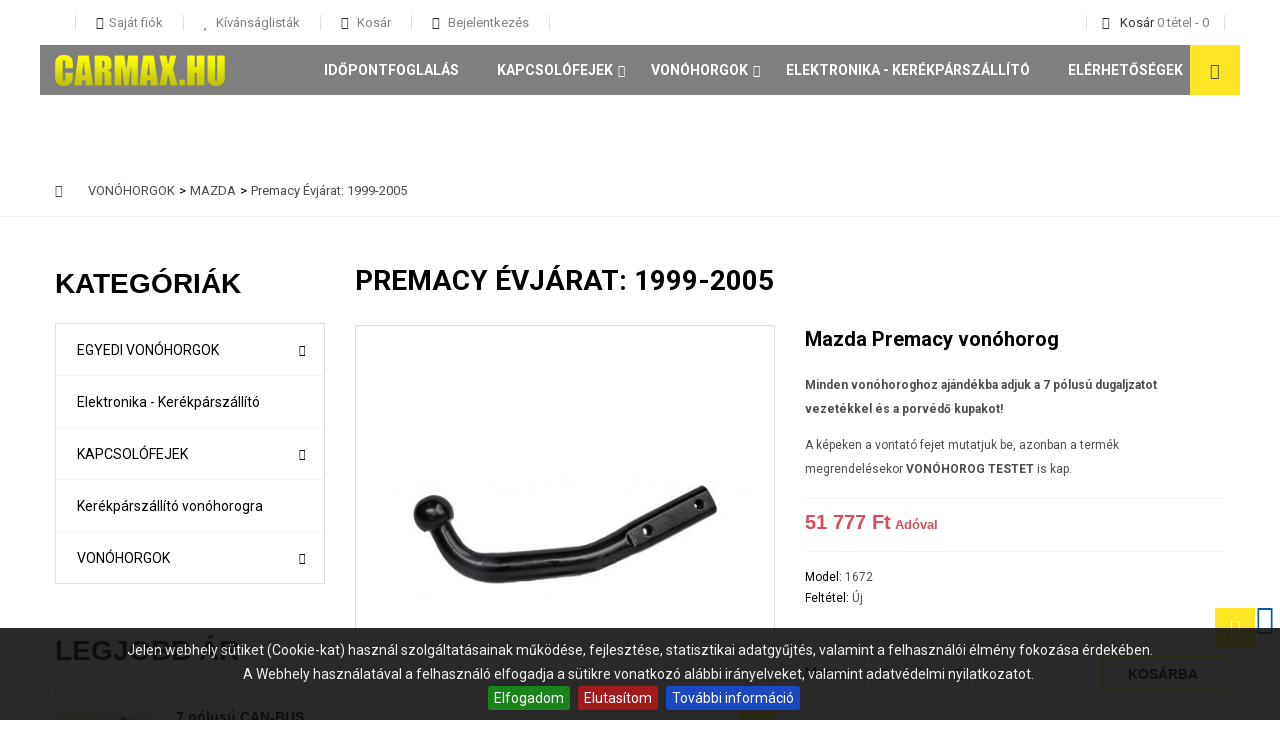

--- FILE ---
content_type: text/html; charset=utf-8
request_url: https://carmax.hu/premacy-evjarat-1999-2005/1602-mazda-premacy.html
body_size: 62963
content:
<!DOCTYPE HTML> <!--[if lt IE 7]><html class="no-js lt-ie9 lt-ie8 lt-ie7 " lang="hu"><![endif]--> <!--[if IE 7]><html class="no-js lt-ie9 lt-ie8 ie7" lang="hu"><![endif]--> <!--[if IE 8]><html class="no-js lt-ie9 ie8" lang="hu"><![endif]--> <!--[if gt IE 8]><html class="no-js ie9" lang="hu"><![endif]--><html lang="hu"><head><meta charset="utf-8" /><title>Mazda Premacy vonóhorog - CarMax Kft.</title> <script data-keepinline="true">/* datalayer */
dataLayer = [];
dataLayer.push({"pageCategory":"product","ecommerce":{"currencyCode":"HUF","detail":{"products":[{"name":"Mazda Premacy vonohorog","id":"1602","reference":"1672","price":"51777.14","category":"Premacy   Evjarat: 1999-2005","price_tax_exc":"40769.4"}]}},"userId":"guest_5127690","userLogged":0});
/* call to GTM Tag */
(function(w,d,s,l,i){w[l]=w[l]||[];w[l].push({'gtm.start':
new Date().getTime(),event:'gtm.js'});var f=d.getElementsByTagName(s)[0],
j=d.createElement(s),dl=l!='dataLayer'?'&l='+l:'';j.async=true;j.src=
'https://www.googletagmanager.com/gtm.js?id='+i+dl;f.parentNode.insertBefore(j,f);
})(window,document,'script','dataLayer','GTM-TGTZ854');

/* async call to avoid cache system for dynamic data */
dataLayer.push({
  'event': 'datalayer_ready'
});</script> <meta name="description" content="Minden vonóhoroghoz ajándékba adjuk a 7 pólusú dugaljzatot vezetékkel és a porvédő kupakot!A képeken a vontató fejet mutatjuk be, azonban a termék megrendelésekor&nbsp;VONÓHOROG TESTET&nbsp;is kap." /><meta name="generator" content="PrestaShop" /><meta name="robots" content="index,follow" /><meta name="viewport" content="width=device-width, initial-scale=1.0, maximum-scale=1.0, user-scalable=0" /><meta name="apple-mobile-web-app-capable" content="yes" /><link rel="schema.dcterms" href="http://purl.org/dc/terms/"><meta name="DC.coverage" content="Hungary" /><meta name="DC.description" content="&lt;p&gt;&lt;b&gt;Minden vonóhoroghoz ajándékba adjuk a 7 pólusú dugaljzatot vezetékkel és a porvédő kupakot!&lt;/b&gt;&lt;br /&gt;&lt;/p&gt;&lt;p&gt;A képeken a vontató fejet mutatjuk be, azonban a termék megrendelésekor&nbsp;&lt;strong&gt;VONÓHOROG TESTET&lt;/strong&gt;&nbsp;is kap.&lt;br /&gt;&lt;/p&gt;" /><meta name="DC.format" content="text/html" /><meta name="DC.identifier" content="carmax.hu/premacy-evjarat-1999-2005/1602-mazda-premacy.html" /><meta name="DC.publisher" content="CarMax Kft." /><meta name="DC.title" content="Mazda Premacy von&oacute;horog" /><meta name="DC.type" content="Text" /><meta property="og:title" content="Mazda Premacy von&oacute;horog" /><meta property="og:url" content="carmax.hu/premacy-evjarat-1999-2005/1602-mazda-premacy.html" /><meta property="og:site_name" content="CarMax Kft." /><meta property="og:type" content="website" /><meta property="og:description" content="&lt;p&gt;&lt;b&gt;Minden vonóhoroghoz ajándékba adjuk a 7 pólusú dugaljzatot vezetékkel és a porvédő kupakot!&lt;/b&gt;&lt;br /&gt;&lt;/p&gt;&lt;p&gt;A képeken a vontató fejet mutatjuk be, azonban a termék megrendelésekor&nbsp;&lt;strong&gt;VONÓHOROG TESTET&lt;/strong&gt;&nbsp;is kap.&lt;br /&gt;&lt;/p&gt;" /><meta property="og:image" content="https://carmax.hu/7174-home_default/mazda-premacy.jpg" /><link rel="icon" type="image/vnd.microsoft.icon" href="/img/favicon.ico?1756907367" /><link rel="shortcut icon" type="image/x-icon" href="/img/favicon.ico?1756907367" /><link rel="apple-touch-icon" href="https://carmax.hu/img/apple-icon/apple-touch-icon.png" /><link rel="apple-touch-icon" sizes="57x57" href="https://carmax.hu/img/apple-icon/apple-touch-icon-57x57.png" /><link rel="apple-touch-icon" sizes="72x72" href="https://carmax.hu/img/apple-icon/apple-touch-icon-72x72.png" /><link rel="apple-touch-icon" sizes="76x76" href="https://carmax.hu/img/apple-icon/apple-touch-icon-76x76.png" /><link rel="apple-touch-icon" sizes="114x114" href="https://carmax.hu/img/apple-icon/apple-touch-icon-114x114.png" /><link rel="apple-touch-icon" sizes="120x120" href="https://carmax.hu/img/apple-icon/apple-touch-icon-120x120.png" /><link rel="apple-touch-icon" sizes="144x144" href="https://carmax.hu/img/apple-icon/apple-touch-icon-144x144.png" /><link rel="apple-touch-icon" sizes="152x152" href="https://carmax.hu/img/apple-icon/apple-touch-icon-152x152.png" /><link rel="apple-touch-icon" sizes="180x180" href="https://carmax.hu/img/apple-icon/apple-touch-icon-180x180.png" /><link href='https://fonts.googleapis.com/css?family=Roboto:400italic,300,700,500italic,400&subset=latin,cyrillic-ext,greek-ext,greek,vietnamese,latin-ext,cyrillic' rel='stylesheet' type='text/css'><link rel="stylesheet" href="https://carmax.hu/themes/cars/cache/v_41_c2016dc4149830e40792d2e4fef2ee1c_all.css" type="text/css" media="all" /><link rel="stylesheet" href="https://carmax.hu/themes/cars/cache/v_41_915b4c62467825c9545862449819f487_print.css" type="text/css" media="print" /><meta property="og:title" content="" /><meta property="og:type" content="product" /><meta property="og:site_name" content="" /><meta property="og:description" content="" /><meta property="og:email" content="" /><meta property="og:phone_number" content="" /><meta property="og:street-address" content="" /><meta property="og:locality" content="" /><meta property="og:country-name" content="" /><meta property="og:postal-code" content="" /><meta property="og:image" content="https://carmax.hu/7174-large_default/mazda-premacy.jpg" /><style>#cookie-bar { background:#111111; height:auto; line-height:24px; color:#eeeeee; text-align:center; padding:10px 0; opacity:0.9; z-index: 99999; }
    #cookie-bar a { color:#eeeeee; }
    #cookie-bar.fixed { position:fixed; top:0; left:0; width:100%; }
    #cookie-bar.fixed.bottom { bottom:0; top:auto; }
    #cookie-bar p { margin:0; padding:0; }
    #cookie-bar a.cb-button { color: #eeeeee; display:inline-block; border-radius:3px; text-decoration:none; padding:0 6px; margin-left:8px; }
    #cookie-bar a.cb-enable { color: #FFFFFF; background: #007700; }
    #cookie-bar a.cb-enable:hover { background: #009900; }
    #cookie-bar a.cb-disable { color: #FFFFFF; background: #990000; }
    #cookie-bar a.cb-disable:hover { background: #bb0000; }
    #cookie-bar a.cb-policy { color: #FFFFFF; background: #0033BB; }
    #cookie-bar a.cb-policy:hover { background: #0055DD; }</style>  <!--[if IE 8]> 
<script src="https://oss.maxcdn.com/libs/html5shiv/3.7.0/html5shiv.js"></script> 
<script src="https://oss.maxcdn.com/libs/respond.js/1.3.0/respond.min.js"></script> <![endif]-->  </head><body id="product" class="product product-1602 product-mazda-premacy category-308 category-premacy-evjarat-1999-2005 hide-right-column lang_hu "> <noscript><iframe src="https://www.googletagmanager.com/ns.html?id=GTM-TGTZ854&nojscript=true" height="0" width="0" style="display:none;visibility:hidden"></iframe></noscript><div id="page" class="noindex"> <input id="menu-checkbox" class="menu-checkbox not-styling" type="checkbox"> <header id="header" class="clearfix"><div id="topMain" class="nav"><div class="container"> <nav class="row"><div class="header_user_info desktop-view"> <label class="drop_links icon-user" for="state-user-1"> <i class="drop-icon icon-caret-down"></i> </label> <input id="state-user-1" type="checkbox" class="not-styling"/><ul class="drop_content_user"><li class="user-info__item"> <a href="https://carmax.hu/my-account" title="Felhasználói fiók megtekintése" class="account icon-user" rel="nofollow"><span>Saját fiók</span></a></li><li class="user-info__item"> <a class="wish_link icon-heart" href="https://carmax.hu/module/blockwishlist/mywishlist" title="Kívánságlista"> Kívánságlisták </a></li><li class="user-info__item"> <a href="https://carmax.hu/order" title="Kosár megtekintése" rel="nofollow" class="shop_cart_user icon-shopping-cart"> Kosár </a></li><li class="user-info__item"> <a class="login log icon-key" href="https://carmax.hu/my-account" rel="nofollow" title="Bejelentkezés a vásárlói fiókba"> Bejelentkezés </a></li></ul></div><div class="wrap_cart"><div class="shopping_cart"> <a class="icon-shopping-cart" href="https://carmax.hu/order" title="Kosár megtekintése" rel="nofollow"> <span class="title-cart">Kosár</span> <span class="ajax_cart_quantity unvisible">0</span> <span class="ajax_cart_product_txt unvisible">tétel</span> <span class="defis">-</span> <span class="ajax_cart_total unvisible"> 0 </span> <span class="ajax_cart_no_product">(üres)</span> </a><div class="mobile-btn icon-shopping-cart"> <span class="title-cart">Kosár</span> <span class="ajax_cart_quantity unvisible">0</span> <span class="ajax_cart_product_txt">tétel</span> <span class="defis">-</span> <span class="ajax_cart_total unvisible"> 0 </span> <span class="ajax_cart_no_product">(üres)</span></div><div class="cart_block block exclusive"> <span class="cart-close icon-close-o"></span><div class="block_content"><div class="cart_block_list"><p class="cart_block_no_products"> Nincs termék</p><div class="cart-prices clearfix"><div class="cart-prices-line first-line"> <span class="price cart_block_shipping_cost ajax_cart_shipping_cost unvisible"> </span> <span class="title_total unvisible"> Szállítás </span></div><div class="cart-prices-line last-line"> <span class="price cart_block_total ajax_block_cart_total">0 Ft‎</span> <span class="title_total">Összesen </span></div></div><p class="cart-buttons"> <a class="checkout btn btn-default button button-small" href="https://carmax.hu/order" title="Fizetés" rel="nofollow"> Fizetés </a></p></div></div></div></div></div> <label class="js-menu-btn round" for="menu-checkbox"> <span class="menu-btn"></span> </label> </nav></div></div><div class="main_panel col-xs-12 no-padding-lr round-border-container-first bottom-position-border"><div class="container"><div class="row"><div id="header_logo" class="col-md-2 col-sm-3 col-xs-6"> <a href="https://carmax.hu/" title="CarMax Kft."> <img class="logo img-responsive" src="https://carmax.hu/img/carmax-logo-1531741895.jpg" alt="CarMax Kft."/> </a></div><div class="mobile-wrapper-menu"><div class="mobile-inner-menu"><div class="inner-menu-cell"><div class="box-relative"><div class="js-box-table box-table"><h4 class="mobile-title">Men&uuml;</h4></div><div class="header_user_info mobile-view"> <label class="drop_links icon-user" for="state-user-2"> <i class="drop-icon icon-caret-down"></i> </label> <input id="state-user-2" type="checkbox" class="not-styling"/><ul class="drop_content_user"><li class="user-info__item"> <a href="https://carmax.hu/my-account" title="Felhasználói fiók megtekintése" class="account icon-user" rel="nofollow"><span>Saját fiók</span></a></li><li class="user-info__item"> <a class="wish_link icon-heart" href="https://carmax.hu/module/blockwishlist/mywishlist" title="Kívánságlista"> Kívánságlisták </a></li><li class="user-info__item"> <a href="https://carmax.hu/order" title="Kosár megtekintése" rel="nofollow" class="shop_cart_user icon-shopping-cart"> Kosár </a></li><li class="user-info__item"> <a class="login log icon-key" href="https://carmax.hu/my-account" rel="nofollow" title="Bejelentkezés a vásárlói fiókba"> Bejelentkezés </a></li></ul></div><div id="amazing_block_top" class="amazing-search"><form method="get" action="https://carmax.hu/search" id="searchbox"> <select id="amazing_search_select" name="category_id"><option value="">---</option><option value="2">Home</option><option value="3">Elektronika - Ker&eacute;kp&aacute;rsz&aacute;ll&iacute;t&oacute;</option><option value="4">EGYEDI VON&Oacute;HORGOK</option><option value="5">KAPCSOL&Oacute;FEJEK</option><option value="6">VON&Oacute;HORGOK</option><option value="7">AUDI</option><option value="8">BARKAS</option><option value="9">BMW</option><option value="10">CarMax 1300 kg</option><option value="11">CarMax 1700 kg</option><option value="12">CarMax 2000 kg</option><option value="13">CarMax 750kg</option><option value="14">CHEVROLET</option><option value="15">CITROEN</option><option value="16">DACIA</option><option value="17">DAEWOO</option><option value="18">FIAT</option><option value="19">FORD</option><option value="20">HYUNDAI</option><option value="21">ISUZU</option><option value="22">Kapcsol&oacute;fej kieg&eacute;sz&iacute;t&#337;k</option><option value="23">KIA</option><option value="24">LADA</option><option value="25">Lincoln Towncar</option><option value="26">MAZDA</option><option value="27">MERCEDES-BENZ</option><option value="28">MITSUBISHI</option><option value="29">MOSZKVICS</option><option value="30">NISSAN</option><option value="31">OPEL</option><option value="32">PEUGEOT</option><option value="33">POLSKI FIAT</option><option value="34">RENAULT</option><option value="35">SEAT</option><option value="36">SKODA</option><option value="37">SSANGYONG</option><option value="38">SUZUKI</option><option value="39">TOYOTA</option><option value="40">TRABANT</option><option value="41">UAZ</option><option value="42">VOLKSWAGEN</option><option value="43">VOLVO</option><option value="44">VW Bog&aacute;r</option><option value="45">WARTBURG</option><option value="46">ZASTAVA</option><option value="47"> A3 3-5 ajt&oacute;s &Eacute;vj&aacute;rat: 1996-2003</option><option value="48">1.1 n&eacute;gy&uuml;tem&#369; &Eacute;vj&aacute;rat: 1990-1996</option><option value="49">101 &Eacute;vj&aacute;rat: 1972-1993</option><option value="50">105 &Eacute;vj&aacute;rat: 1984-1990</option><option value="51">120 GLS &Eacute;vj&aacute;rat: 1984-1990</option><option value="52">123 sedan &Eacute;vj&aacute;rat: 1976-1985</option><option value="53">124 sedan/kombi &Eacute;vj&aacute;rat: 1985-1995/06</option><option value="54">125</option><option value="55">126</option><option value="56">1310. 1311 TLX &Eacute;vj&aacute;rat: 1977-1995</option><option value="57">190 W201 &Eacute;vj&aacute;rat: 1983-1993</option><option value="58">1-es sorozat (E81, E82, E87, E88) &Eacute;vj&aacute;rat:2004-2011</option><option value="59">206 3-5 ajt&oacute;s CC &Eacute;vj&aacute;rat: 1998-</option><option value="60">207 3-5 ajt&oacute;s &Eacute;vj&aacute;rat: 2006/04-</option><option value="61">2101-03 &Eacute;vj&aacute;rat: 1970-1988</option><option value="62">2102 &Eacute;vj&aacute;rat: 1970-1988</option><option value="63">2104 kombi &Eacute;vj&aacute;rat: 1985-1995</option><option value="64">2105-2107 &Eacute;vj&aacute;rat: 1985-1995</option><option value="65">3 Hatchback &Eacute;vj&aacute;rat: 2003-2013/03</option><option value="66">3 Liftback &Eacute;vj&aacute;rat: 2003-2013/03</option><option value="67">307 3-5 ajt&oacute;s &Eacute;vj&aacute;rat: 2001-</option><option value="68">307 Break - SW - kombi &Eacute;vj&aacute;rat: 2002-</option><option value="69">308 SW/kombi &Eacute;vj&aacute;rat: 2008-2014</option><option value="70">353, Tourist &Eacute;vj&aacute;rat: 1966-1991</option><option value="71">3-as sorozat E46 limuzin &eacute;s kombi &Eacute;vj&aacute;rat:1998-2005</option><option value="72">3-as sorozat E90 limuzin, E91 Touring &Eacute;vj&aacute;rat:2005-2012</option><option value="73">407 SW kombi &Eacute;vj&aacute;rat: 2004-</option><option value="74">412 &Eacute;vj&aacute;rat: 1964-1976</option><option value="75">5 &Eacute;vj&aacute;rat: 2005/06-</option><option value="76">5 (E60) Limuzin &Eacute;vj&aacute;rat:2003-2010</option><option value="77">5 (E61) kombi &Eacute;vj&aacute;rat:2003-2010</option><option value="78">6 Hatchback 5 ajt&oacute;s &Eacute;vj&aacute;rat: 2002-2008</option><option value="79">6 kombi, sedan &Eacute;vj&aacute;rat: 2002-2008/06</option><option value="80">80 &Eacute;vj&aacute;rat: 1981-1985</option><option value="82">80 B3/B4 Avant &Eacute;vj&aacute;rat: 1986-1996</option><option value="83">806 &Eacute;vj&aacute;rat: 1994-2006</option><option value="84">A Klasse (W168) &Eacute;vj&aacute;rat: 1997-2004</option><option value="85">A3 3-5 ajt&oacute;s2 &Eacute;vj&aacute;rat:2003-06-t&oacute;l</option><option value="86">A4 4a &eacute;s Avant (kombi) &Eacute;vj&aacute;rat:2002-2008</option><option value="87">A4 4a. &Eacute;vj&aacute;rat:1995-2001</option><option value="88">A4 Avant kombi &Eacute;vj&aacute;rat:1995-2001</option><option value="89">A4 III sedan, avant &Eacute;vj&aacute;rat:2007-2015</option><option value="90">A6 4ajt&oacute;s &Eacute;vj&aacute;rat: 1998-2005</option><option value="91">A6 Avant - Kombi &Eacute;vj&aacute;rat:1998-2004</option><option value="92">A6 II &Eacute;vj&aacute;rat:2004-2010</option><option value="93">A6 II Avant/kombi</option><option value="94">Agila I &Eacute;vj&aacute;rat: 2002-2008</option><option value="95">Agila II &Eacute;vj&aacute;rat: 2008/04-</option><option value="96">Aleko &Eacute;vj&aacute;rat: 1986-1999</option><option value="97">Alhambra I &Eacute;vj&aacute;rat: 1995-2000/05</option><option value="98">Alhambra II &Eacute;vj&aacute;rat: 2000/05-2010/09</option><option value="99">Alhambra III &Eacute;vj&aacute;rat: 2010/10-</option><option value="100">Almera N16 4 ajt&oacute;s Sedan &Eacute;vj&aacute;rat: 2000/03-</option><option value="101">Almera N16 5 ajt&oacute;s &Eacute;vj&aacute;rat: 2000/03-</option><option value="102">Altea &Eacute;vj&aacute;rat: 2004/05-</option><option value="103">Alto I &Eacute;vj&aacute;rat: 2002-2009</option><option value="104">Alto II &Eacute;vj&aacute;rat: 2009-</option><option value="105">Antara &Eacute;vj&aacute;rat: 2006-</option><option value="106">Ascona 4 ajt&oacute;s &Eacute;vj&aacute;rat: 1981-1988</option><option value="107">Astra F</option><option value="108">Astra G</option><option value="109">Astra H</option><option value="110">Astra J</option><option value="111">Astra K 5 ajt&oacute;s HB &Eacute;vj&aacute;rat: 2015-</option><option value="112">Avensis II &Eacute;vj&aacute;rat: 2003-2009</option><option value="113">Aveo 4 ajt&oacute;s Sedan &Eacute;vj&aacute;rat:2006-</option><option value="114">B2500 &Eacute;vj&aacute;rat: 1999-2012</option><option value="115">Baleno &Eacute;vj&aacute;rat: 2016-</option><option value="116">Beetle &Eacute;vj&aacute;rat: 1998-2011</option><option value="117">Berlingo I &Eacute;vj&aacute;rat: 1996-2010</option><option value="118">Berlingo II &Eacute;vj&aacute;rat: 2008-2019</option><option value="119">B-MAX &Eacute;vj&aacute;rat: 2012-</option><option value="120">Bora 4 ajt&oacute;s &Eacute;vj&aacute;rat: 1998-2005</option><option value="121">B-oszt&aacute;ly II &Eacute;vj&aacute;rat: 2011/11-</option><option value="122">Boxer I-II z&aacute;rt &Eacute;vj&aacute;rat: 1994-2006</option><option value="123">Boxer III z&aacute;rt &Eacute;vj&aacute;rat: 2006-</option><option value="124">BT-50 &Eacute;vj&aacute;rat: 2006-2012/06</option><option value="125">BX &Eacute;vj&aacute;rat: 1982-1994</option><option value="126">C4 3-5a. &Eacute;vj&aacute;rat: 2004-2010/10</option><option value="127">C4 Picasso (Grand is) &Eacute;vj&aacute;rat: 2007-2014</option><option value="128">C5 Tourer / kombi &Eacute;vj&aacute;rat: 2009-</option><option value="129">Caddy I &Eacute;vj&aacute;rat: 1995/11-2003/12</option><option value="130">Caddy II &Eacute;vj&aacute;rat: 2004-</option><option value="131">Campo 4x4 &Eacute;vj&aacute;rat: 1987-</option><option value="132">Captiva &Eacute;vj&aacute;rat:2007-</option><option value="137">Ceed I 5 ajt&oacute;s &Eacute;vj&aacute;rat: 2006-2012/06</option><option value="138">Ceed II 5a. &Eacute;vj&aacute;rat: 2012/06-2018</option><option value="139">Ceed SW kombi I &Eacute;vj&aacute;rat: 2007-2012/05</option><option value="140">Ceed SW kombi II &Eacute;vj&aacute;rat: 2012/06-2018</option><option value="141">Celerio &Eacute;vj&aacute;rat: 2014-</option><option value="142">Citan W415 &Eacute;vj&aacute;rat: 2008-</option><option value="143">Clio II &eacute;s Campus &Eacute;vj&aacute;rat: 1998-2005</option><option value="144">Clio III 3-5 ajt&oacute;s &Eacute;vj&aacute;rat: 2005-2012/10</option><option value="145">CLK W208 &Eacute;vj&aacute;rat: 1997-2002</option><option value="146">C-Max &eacute;s Grand C-Max &Eacute;vj&aacute;rat: 2011-</option><option value="147">Colt 3 ajt&oacute;s &Eacute;vj&aacute;rat: 2004/05-</option><option value="148">Combo B &Eacute;vj&aacute;rat: 1994-2001</option><option value="149">Combo C &Eacute;vj&aacute;rat: 2001/09-2012</option><option value="150">Combo D &Eacute;vj&aacute;rat: 2012-</option><option value="151">Cordoba I &Eacute;vj&aacute;rat: 1994-1996</option><option value="152">Cordoba II-III &Eacute;vj&aacute;rat: 1996-2003</option><option value="153">Cordoba IV &Eacute;vj&aacute;rat: 2003/01-</option><option value="155">3-4-5 ajt&oacute;s &Eacute;vj&aacute;rat: 1998-2005</option><option value="156">3-5 ajt&oacute;s &Eacute;vj&aacute;rat: 2004-2014</option><option value="157">3-5 ajt&oacute;s &Eacute;vj&aacute;rat: 1991-2002</option><option value="158">4 ajt&oacute;s &Eacute;vj&aacute;rat: 1991-2002</option><option value="159">4 ajt&oacute;s &Eacute;vj&aacute;rat: 2004-2014</option><option value="160">4-5 ajt&oacute;s &Eacute;vj&aacute;rat: 2003-2009</option><option value="162">Astra J 4a. sedan &Eacute;vj&aacute;rat: 2010/12-</option><option value="163">Astra J 5a. &Eacute;vj&aacute;rat: 2009-</option><option value="164">Caravan &Eacute;vj&aacute;rat: 1991-2002</option><option value="165">Caravan &Eacute;vj&aacute;rat: 2004-2014</option><option value="166">Caravan &Eacute;vj&aacute;rat: 1998-2005</option><option value="168">Corolla Sedan E15 &eacute;s E18 &Eacute;vj&aacute;rat: 2006-</option><option value="169">Corolla Verso I &Eacute;vj&aacute;rat: 2002-2004</option><option value="170">Corolla Verso II &Eacute;vj&aacute;rat: 2004/04-2009</option><option value="171">Corsa A &Eacute;vj&aacute;rat: 1982-1993</option><option value="172">Corsa B &Eacute;vj&aacute;rat: 1993-2000/09</option><option value="173">Corsa C &Eacute;vj&aacute;rat: 2000/09-2006</option><option value="174">Corsa D, E &Eacute;vj&aacute;rat: 2006/10-</option><option value="175">Crossland X &Eacute;vj&aacute;rat: 2017-</option><option value="176">Cruze 4-5 ajt&oacute;s &Eacute;vj&aacute;rat:2009-</option><option value="177">Cruze SW kombi &Eacute;vj&aacute;rat:2009-</option><option value="178">D-Max &Eacute;vj&aacute;rat: 2012-2017</option><option value="179">D-Max 2 cs&ouml;ves &Eacute;vj&aacute;rat: 2017-</option><option value="180">Dobl&oacute; I z&aacute;rt &Eacute;vj&aacute;rat: 2001-2009/11</option><option value="181">Doblo II &Eacute;vj&aacute;rat: 2009/12-</option><option value="182">Dokker &eacute;s Dokker Van &Eacute;vj&aacute;rat: 2012-</option><option value="183">Ducato I-II &Eacute;vj&aacute;rat: 1994-2006</option><option value="184">Ducato III z&aacute;rt &Eacute;vj&aacute;rat: 2006-</option><option value="185">Duster I &Eacute;vj&aacute;rat: 2013-2018</option><option value="186">E Klasse W210/T210</option><option value="187">E Klasse W211/T211 &Eacute;vj&aacute;rat: 2003-2009</option><option value="188">Elantra 4a. &Eacute;vj&aacute;rat: 2011-2015</option><option value="189">Epica &Eacute;vj&aacute;rat:2006-</option><option value="190">Espace IV, Grand Espace IV &Eacute;vj&aacute;rat: 2002-2015</option><option value="191">Evasion &Eacute;vj&aacute;rat: 1994-2007</option><option value="192">Expert I &Eacute;vj&aacute;rat: 1994-2006</option><option value="193">Expert II &Eacute;vj&aacute;rat: 2007-2017</option><option value="194">Expert III / Traveller &Eacute;vj&aacute;rat: 2016-</option><option value="195">Fabia I &Eacute;vj&aacute;rat: 2000-2008</option><option value="196">Fabia II &Eacute;vj&aacute;rat: 2008-2014</option><option value="197">Favorit &Eacute;vj&aacute;rat: 1989-1994</option><option value="198">Felicia 5 ajt&oacute;s &Eacute;vj&aacute;rat: 1994-</option><option value="199">Fiesta &Eacute;vj&aacute;rat: 2002-2008</option><option value="200">Fiesta &Eacute;vj&aacute;rat: 2008-2017</option><option value="201">Fluence &Eacute;vj&aacute;rat: 2010/06-</option><option value="202">Focus C-Max &Eacute;vj&aacute;rat: 2002-2009</option><option value="203">Focus I 4ajt&oacute;s Sedan &Eacute;vj&aacute;rat: 1998-2005</option><option value="204">Focus I 5 ajt&oacute;s &Eacute;vj&aacute;rat: 1998-2005</option><option value="205">Focus I kombi Turnier &Eacute;vj&aacute;rat: 1998-2005</option><option value="206">Focus II 3-5 ajt&oacute;s &Eacute;vj&aacute;rat: 2004/09-2011/03</option><option value="207">Focus II kombi Turnier &Eacute;vj&aacute;rat: 2004/09-2011/03</option><option value="208">Focus III 5 ajt&oacute;s &Eacute;vj&aacute;rat: 2011/03-2019</option><option value="209">Focus III kombi / Turnier &Eacute;vj&aacute;rat: 2011/03-2019</option><option value="210">Frontera &Eacute;vj&aacute;rat: 1991-</option><option value="211">Fusion &Eacute;vj&aacute;rat: 2002-</option><option value="212">Galaxy I &Eacute;vj&aacute;rat: 1995-200/04</option><option value="213">Galaxy II &Eacute;vj&aacute;rat: 2000/05-2006</option><option value="214">Galaxy III &Eacute;vj&aacute;rat: 2006-2015</option><option value="215">Golf III 3-5 ajt&oacute;s &Eacute;vj&aacute;rat: 1991-1998</option><option value="216">GOLF IV &Eacute;vj&aacute;rat: 1997-2007</option><option value="217">Golf V &Eacute;vj&aacute;rat: 2003/11-</option><option value="218">Golf VI. &Eacute;vj&aacute;rat: 2008-</option><option value="219">Golf VII 5 ajt&oacute;s &Eacute;vj&aacute;rat: 2012-</option><option value="220">Golf, Jetta I 3-4-5 ajt&oacute;s &Eacute;vj&aacute;rat: 1974-1983</option><option value="222">Grand Vitara &Eacute;vj&aacute;rat: 2006-2015</option><option value="223">Grande Punto &Eacute;vj&aacute;rat: 2005-</option><option value="224">Grandland X &Eacute;vj&aacute;rat: 2018-</option><option value="225">Granta Liftback &Eacute;vj&aacute;rat: 2015-</option><option value="226">Granta Sedan &Eacute;vj&aacute;rat: 2015-</option><option value="227">Hiace &Eacute;vj&aacute;rat: 1995/08-</option><option value="228">I30 5ajt&oacute;s I &Eacute;vj&aacute;rat: 2007-2012/02</option><option value="229">I30 CW III kombi PD &Eacute;vj&aacute;rat: 2017-</option><option value="230">i30 CW kombi &Eacute;vj&aacute;rat: 2007-2012/02</option><option value="231">I30 CW kombi II &Eacute;vj&aacute;rat: 2012/06-2017</option><option value="232">I30 II 5a. &Eacute;vj&aacute;rat: 2012/03-2017</option><option value="233">I40 CW kombi / sedan &Eacute;vj&aacute;rat: 2011/04-2018</option><option value="234">Ibiza &Eacute;vj&aacute;rat: 2008-2017</option><option value="235">Ignis I &Eacute;vj&aacute;rat: 2003-2016</option><option value="236">Ignis II &Eacute;vj&aacute;rat: 2016-</option><option value="237">Ignis II 4x4 &Eacute;vj&aacute;rat: 2016-</option><option value="238">Inca &Eacute;vj&aacute;rat: 1995-2003</option><option value="239">Insignia 4-5a. &Eacute;vj&aacute;rat: 2008-2017</option><option value="240">Insignia Sport Tourer &Eacute;vj&aacute;rat: 2008-2017</option><option value="241">IX35 &Eacute;vj&aacute;rat: 2010-2016</option><option value="242">IZS 2140 &Eacute;vj&aacute;rat: 1976-1994</option><option value="243">Jetta V &Eacute;vj&aacute;rat: 2005-</option><option value="244">Jimny &Eacute;vj&aacute;rat: 1998-</option><option value="245">Jumper I-II &Eacute;vj&aacute;rat: 1994-2006</option><option value="246">Jumper III z&aacute;rt &Eacute;vj&aacute;rat: 2006-</option><option value="247">Jumpy I &Eacute;vj&aacute;rat: 1994-2007</option><option value="248">Jumpy II &Eacute;vj&aacute;rat: 2007-2016</option><option value="249">Jumpy III / Spacetourer &Eacute;vj&aacute;rat: 2016-</option><option value="250">Kadett D &Eacute;vj&aacute;rat: -1984</option><option value="251">Kadett E &Eacute;vj&aacute;rat: 1984-1991</option><option value="252">Kalina Hatchback &Eacute;vj&aacute;rat: 2015-</option><option value="253">Kalina Kombi &Eacute;vj&aacute;rat: 2015-</option><option value="254">Kalina Kombi Cross &Eacute;vj&aacute;rat: 2015-</option><option value="255">Kalos 4 ajt&oacute;s &Eacute;vj&aacute;rat: 2002-</option><option value="256">Kalos 4 ajt&oacute;s Sedan &Eacute;vj&aacute;rat:2002-2006</option><option value="257">Kalos 5 ajt&oacute;s &Eacute;vj&aacute;rat: 2002-</option><option value="258">Kalos 5 ajt&oacute;s ferdeh&aacute;t&uacute; &Eacute;vj&aacute;rat: 2002-2006</option><option value="259">Kangoo I &Eacute;vj&aacute;rat: 1998-2007</option><option value="260">Kangoo II &Eacute;vj&aacute;rat: 2008-</option><option value="261">Kubistar &Eacute;vj&aacute;rat: 1998-2007</option><option value="262">L200 fell&eacute;p&#337;vel csak r&ouml;vid plat&oacute;s &Eacute;vj&aacute;rat: 2006-2015</option><option value="263">L200 Pick Up csak r&ouml;vid plat&oacute;s &Eacute;vj&aacute;rat: 2006-2015</option><option value="264">Lacetti 4ajt&oacute;s Sedan &Eacute;vj&aacute;rat: 2003-2010</option><option value="265">Lacetti 5 ajt&oacute;s ferdeh&aacute;t&uacute; &Eacute;vj&aacute;rat: 2003-2010</option><option value="266">Lacetti Wagon &Eacute;vj&aacute;rat: 2003-2010</option><option value="267">Lancer 4 ajt&oacute;s &Eacute;vj&aacute;rat: 2007-</option><option value="268">Lancer 4 ajt&oacute;s &Eacute;vj&aacute;rat: 2004-2007/09</option><option value="269">Laprug&oacute;s &Eacute;vj&aacute;rat: 1966-1990</option><option value="270">Leon II &Eacute;vj&aacute;rat: 2005-2012</option><option value="271">Logan 4 ajt&oacute;s Sedan &Eacute;vj&aacute;rat: 2005-2012</option><option value="272">Logan MCV II &Eacute;vj&aacute;rat: 2013/07-</option><option value="273">Logan MCV kombi &Eacute;vj&aacute;rat: 2007-2012</option><option value="274">Master I z&aacute;rt / plat&oacute;s &Eacute;vj&aacute;rat: 1998-2010</option><option value="275">Megane I</option><option value="276">Megane II</option><option value="277">Megane III</option><option value="278">Meriva A &Eacute;vj&aacute;rat: 2003-2010/03</option><option value="279">Meriva B &Eacute;vj&aacute;rat: 2010/03</option><option value="280">Mokka &Eacute;vj&aacute;rat: 2012-</option><option value="281">Mondeo 4-5 ajt&oacute;s MK3 &Eacute;vj&aacute;rat: 2000/10-2007</option><option value="282">Mondeo 4-5a. MK4 &Eacute;vj&aacute;rat: 2007/04-2014/05</option><option value="283">Mondeo kombi Turnier MK2 &Eacute;vj&aacute;rat: 1993-2000/09</option><option value="284">Mondeo kombi Turnier MK3 &Eacute;vj&aacute;rat: 2000/10-2007</option><option value="285">Mondeo Turnier MK4 &Eacute;vj&aacute;rat: 2007-2014/05</option><option value="286">Movano I z&aacute;rt/plat&oacute;s &Eacute;vj&aacute;rat: 1999-2010</option><option value="287">MPV 6 &uuml;l&eacute;ses Karakuri &Eacute;vj&aacute;rat: 2000-</option><option value="288">Niva / 4x4 &Eacute;vj&aacute;rat: 1976-</option><option value="289">Niva Urban &Eacute;vj&aacute;rat: 2015-</option><option value="290">Nubira III 4 ajt&oacute;s &Eacute;vj&aacute;rat: 2004-</option><option value="291">NV200 &Eacute;vj&aacute;rat: 2009-</option><option value="292">Octavia I &Eacute;vj&aacute;rat: 1996-2007</option><option value="293">Octavia II &Eacute;vj&aacute;rat: 2004-2013</option><option value="294">Octavia III 5ajt&oacute;s/kombi &Eacute;vj&aacute;rat: 2013-2019</option><option value="295">Orlando &Eacute;vj&aacute;rat: 2010-</option><option value="296">Panda II &Eacute;vj&aacute;rat: 2003-2012/01</option><option value="297">Partner I &Eacute;vj&aacute;rat: 1996-2010</option><option value="298">Partner II / Tepee &Eacute;vj&aacute;rat: 2008-2019</option><option value="299">Passat B3 &Eacute;vj&aacute;rat: 1988-1993</option><option value="300">Passat B5 &Eacute;vj&aacute;rat: 1996-2005</option><option value="301">Passat B6 &Eacute;vj&aacute;rat: 2005/10-2010/10</option><option value="302">Passat B7 4ajt&oacute;s / kombi &Eacute;vj&aacute;rat: 2010/10-2014/07</option><option value="303">Passat B8 limuzin+kombi &Eacute;vj&aacute;rat: 2014/08-</option><option value="304">Polo Classic 4 ajt&oacute;s &Eacute;vj&aacute;rat: 1995-2003</option><option value="305">Polo II-III &Eacute;vj&aacute;rat: 1994-2002</option><option value="307">Polo Variant &Eacute;vj&aacute;rat: 1995-2003</option><option value="308">Premacy &Eacute;vj&aacute;rat: 1999-2005</option><option value="309">Primastar &Eacute;vj&aacute;rat: 2002-2014/05</option><option value="310">Proace &Eacute;vj&aacute;rat: 2016-</option><option value="311">Punto II &Eacute;vj&aacute;rat: 1999/09-</option><option value="312">Qashqai I &Eacute;vj&aacute;rat: 2007-2014</option><option value="313">Ranger &Eacute;vj&aacute;rat: 1999-2012/02</option><option value="314">RAV-4 II &Eacute;vj&aacute;rat: 2000-2006/06</option><option value="315">RAV-4 III &Eacute;vj&aacute;rat: 2006-2012/12</option><option value="316">Rexton RV4 &Eacute;vj&aacute;rat: 2017-</option><option value="317">Rio 4 ajt&oacute;s &Eacute;vj&aacute;rat: 2005/09-2009</option><option value="318">Rio 5 ajt&oacute;s &Eacute;vj&aacute;rat: 2005/09-2011/06</option><option value="319">Roomster &Eacute;vj&aacute;rat: 2006-</option><option value="320">Samara &Eacute;vj&aacute;rat: 1988-</option><option value="321">Sandero, Sandero Stepway II &Eacute;vj&aacute;rat: 2013-</option><option value="322">Scenic &eacute;s Megane Scenic I &Eacute;vj&aacute;rat: 1996-2003</option><option value="323">Scenic II &eacute;s Grand Scenic II &Eacute;vj&aacute;rat: 2003-2009/05</option><option value="324">Scenic III / Grand Scenic III &Eacute;vj&aacute;rat: 2009/04-2016</option><option value="325">Scudo I &Eacute;vj&aacute;rat: 1994-2007</option><option value="326">Scudo II &Eacute;vj&aacute;rat: 2007-2017</option><option value="327">Sedan &Eacute;vj&aacute;rat: 1991-</option><option value="328">Sharan I &Eacute;vj&aacute;rat: 1995-2000/05</option><option value="329">Sharan II &Eacute;vj&aacute;rat: 2000/05-2010/09</option><option value="330">Sharan III &Eacute;vj&aacute;rat: 2010/10-</option><option value="331">S-MAX &Eacute;vj&aacute;rat: 2006-2015</option><option value="332">Sorento &Eacute;vj&aacute;rat: 2002-2009/05</option><option value="333">Spark &Eacute;vj&aacute;rat: 2004-2011</option><option value="334">Spir&aacute;l rug&oacute;s &Eacute;vj&aacute;rat: 1966-1990</option><option value="335">Splash &Eacute;vj&aacute;rat: 2008-</option><option value="336">Sport Tourer &Eacute;vj&aacute;rat: 2009-</option><option value="337">Sportage III &Eacute;vj&aacute;rat: 2010/08-2015/12</option><option value="338">Sportage IV &Eacute;vj&aacute;rat: 2015/12-2018/8</option><option value="339">SuperB I &Eacute;vj&aacute;rat: 2002-2008</option><option value="340">SuperB II &Eacute;vj&aacute;rat: 2008-2015</option><option value="341">Swift I/1 3-5 ajt&oacute;s &Eacute;vj&aacute;rat: 1989-1996</option><option value="343">Swift II 5 ajt&oacute;s &Eacute;vj&aacute;rat: 2005-2010/10</option><option value="344">Swift III 5 ajt&oacute;s &Eacute;vj&aacute;rat: 2010/10-2017</option><option value="345">SX 4</option><option value="346">SX4 S-Cross (AKK) &Eacute;vj&aacute;rat: 2013-2022</option><option value="347">Tacuma &Eacute;vj&aacute;rat: 2000-2004/04</option><option value="348">Thalia I &Eacute;vj&aacute;rat: 1998-2008</option><option value="349">Thalia II &Eacute;vj&aacute;rat: 2008-</option><option value="350">Tipo I &Eacute;vj&aacute;rat: 1988-1995</option><option value="351">Tipo 4a. sedan &Eacute;vj&aacute;rat: 2016-</option><option value="352">Tipo SW kombi &Eacute;vj&aacute;rat: 2017-</option><option value="353">Tivoli/Tivoli XLV &Eacute;vj&aacute;rat: 2015-2021</option><option value="354">Touran &Eacute;vj&aacute;rat: 2015-</option><option value="355">Touran &Eacute;vj&aacute;rat: 2003-2015</option><option value="356">Trafic &Eacute;vj&aacute;rat: 2001-2014</option><option value="357">Transit MK1 z&aacute;rt &Eacute;vj&aacute;rat: 1986-2000/04</option><option value="358">Transit MK2 z&aacute;rt &Eacute;vj&aacute;rat: 2000/05-2014</option><option value="359">Transit MK3 z&aacute;rt &Eacute;vj&aacute;rat: 2014-</option><option value="360">Transit plat&oacute;s &Eacute;vj&aacute;rat: 2000/05-2014</option><option value="361">Transit/Tourneo Connect &Eacute;vj&aacute;rat: 2013-</option><option value="362">Transit/Tourneo Custom &Eacute;vj&aacute;rat: 2013-</option><option value="363">Transporter T3 &Eacute;vj&aacute;rat: 1979-1992</option><option value="364">Transporter T4 &Eacute;vj&aacute;rat: 1990-2003</option><option value="365">Transporter T5 &Eacute;vj&aacute;rat: 2003-2011</option><option value="366">Transporter T6 &Eacute;vj&aacute;rat: 2011-</option><option value="367">Trax &Eacute;vj&aacute;rat: 2013-</option><option value="368">Tucson II &Eacute;vj&aacute;rat: 2015-2018/08</option><option value="369">Ulysse &Eacute;vj&aacute;rat: 1994-2006</option><option value="370">Uno &Eacute;vj&aacute;rat: 1993-2002</option><option value="371">V50 &Eacute;vj&aacute;rat: 2004-2009</option><option value="372">Vectra A</option><option value="373">Vectra B &Eacute;vj&aacute;rat: 1995-2003</option><option value="374">Vectra C &Eacute;vj&aacute;rat: 2003-</option><option value="375">Verso III &Eacute;vj&aacute;rat: 2009-</option><option value="376">Vesta &Eacute;vj&aacute;rat: 2017-</option><option value="377">Vitara &Eacute;vj&aacute;rat: 2015-</option><option value="378">Vito I &Eacute;vj&aacute;rat: 1996-2003/09</option><option value="379">Vito II / Viano / V-Class &Eacute;vj&aacute;rat: 2003/10-</option><option value="380">Vivaro &Eacute;vj&aacute;rat: 2001-2014/05</option><option value="381"> &quot;C&quot; Klasse kombi W202 &Eacute;vj&aacute;rat: 1993-2000/05</option><option value="382">&quot;C&quot; Klasse Sedan 4a. W202 &Eacute;vj&aacute;rat: 1993-2000/05</option><option value="383">Wagon &Eacute;vj&aacute;rat: 2003-2009</option><option value="384">Wagon R+ 4 szem&eacute;lyes &Eacute;vj&aacute;rat: 2000/04-2002/08</option><option value="385">Wagon R+ 5 szem&eacute;lyes &Eacute;vj&aacute;rat: 2002/09-</option><option value="386">Xsara Picasso &Eacute;vj&aacute;rat: 1999-2011</option><option value="387">Yaris I 3-5 ajt&oacute;s &Eacute;vj&aacute;rat: 1999-2005</option><option value="388">Yeti II &Eacute;vj&aacute;rat: 2013-</option><option value="389">Zafira &quot;C&quot; Tourer &Eacute;vj&aacute;rat: 2011-</option><option value="390">Zafira A &Eacute;vj&aacute;rat: 1998-2005/07</option><option value="391">Zafira B &Eacute;vj&aacute;rat: 2005/07-2012</option><option value="392">Z&aacute;rt - Dobozos</option><option value="393">5 ajt&oacute;s &Eacute;vj&aacute;rat: 2004-2013</option><option value="394">5 ajt&oacute;s &Eacute;vj&aacute;rat: 2006-2013</option><option value="395">5 ajt&oacute;s &Eacute;vj&aacute;rat: 1988-1995</option><option value="396">5 ajt&oacute;s &Eacute;vj&aacute;rat: 2000-2008</option><option value="397">5 ajt&oacute;s &Eacute;vj&aacute;rat: 2008-2014</option><option value="398">5 ajt&oacute;s &Eacute;vj&aacute;rat: 1998-2007</option><option value="400">Combi &Eacute;vj&aacute;rat: 2000-2008</option><option value="401">Combi &Eacute;vj&aacute;rat: 1998-2007</option><option value="402">Combi &Eacute;vj&aacute;rat: 2004-2013</option><option value="403">Combi &Eacute;vj&aacute;rat: 2008-2014</option><option value="405">E Klasse T210 kombi &Eacute;vj&aacute;rat: 1996-2003</option><option value="407">Grandtour &Eacute;vj&aacute;rat: 2008/10-2016</option><option value="408">Grandtour &Eacute;vj&aacute;rat: 2003-2008/10</option><option value="409">Megane I kombi &Eacute;vj&aacute;rat: 1999-2003</option><option value="410">Plus &Eacute;vj&aacute;rat: 2003/11-</option><option value="413">Variant &Eacute;vj&aacute;rat: 1996-2005</option><option value="414">Variant &Eacute;vj&aacute;rat: 2005-2010/10</option><option value="415">Variant &Eacute;vj&aacute;rat: 1997-2007</option><option value="416">Variant &Eacute;vj&aacute;rat: 1988-1993</option><option value="417">Variant / kombi &Eacute;vj&aacute;rat: 2008-</option><option value="418">W210 limuzin &Eacute;vj&aacute;rat: 1995-2002/09</option><option value="419">80 B3/B4 4a &Eacute;vj&aacute;rat: 1986-1996</option><option value="420">Corolla E12 3-5 ajt&oacute;s &Eacute;vj&aacute;rat: 2002-2007</option><option value="421">Golf, Jetta II 3-4-5 ajt&oacute;s &Eacute;vj&aacute;rat: 1983-1991</option><option value="422">Polo IV 3-5 ajt&oacute;s &Eacute;vj&aacute;rat: 2002-2009</option><option value="423">Swift I/2 3-5 ajt&oacute;s &Eacute;vj&aacute;rat: 1996-2005</option><option value="429">Besorolatlan term&eacute;kek</option><option value="430">A Klasse W177 &Eacute;vj&aacute;rat: 2018-</option><option value="431">Swift IV 5 ajt&oacute;s &Eacute;vj&aacute;rat: 2017-</option><option value="432">I30 Fastback &Eacute;vj&aacute;rat: 2018-</option><option value="433">Duster II &Eacute;vj&aacute;rat: 2018-</option><option value="434">Logan II 4 ajt&oacute;s &Eacute;vj&aacute;rat: 2013-</option><option value="435">Karoq &Eacute;vj&aacute;rat: 2018-</option><option value="436">SuperB III kombi &Eacute;vj&aacute;rat: 2015-</option><option value="437">SuperB III 4 ajt&oacute;s &Eacute;vj&aacute;rat: 2015-</option><option value="438">Astra &quot;K&quot; Sports Tourer &Eacute;vj&aacute;rat: 2017-</option><option value="439">Lada Vesta SW &Eacute;vj&aacute;rat: 2017-</option><option value="440">5 ajt&oacute;s &Eacute;vj&aacute;rat: 2003-2008</option><option value="441">Vectra &quot;B&quot; 4-5 ajt&oacute;s &Eacute;vj&aacute;rat: 1995-2003</option><option value="442">Vectra &quot;B&quot; Caravan &Eacute;vj&aacute;rat: 1995-2003</option><option value="443">3-5 ajt&oacute;s &Eacute;vj&aacute;rat: 1997-2007</option><option value="444">Golf V 5 ajt&oacute;s &Eacute;vj&aacute;rat_ 2003/11-</option><option value="445">Golf VI 5 ajt&oacute;s &eacute;s Plus &Eacute;vj&aacute;rat: 2008-</option><option value="446">5 ajt&oacute;s &Eacute;vj&aacute;rat: 2008/10-2016</option><option value="447">Megane II 4 ajt&oacute;s &Eacute;vj&aacute;rat: 2003-2008/10</option><option value="448">Fabia I 4ajt&oacute;s &Eacute;vj&aacute;rat: 2000-2008</option><option value="449">4 ajt&oacute;s &Eacute;vj&aacute;rat: 2006-</option><option value="450">Passat B5 4 ajt&oacute;s &Eacute;vj&aacute;rat: 1996-2005</option><option value="451">Passat B6 4 ajt&oacute;s &Eacute;vj&aacute;rat: 2005-2010</option><option value="452">4 ajt&oacute;s &Eacute;vj&aacute;rat: 1988-1995</option><option value="453">Golf V Variant &Eacute;vj&aacute;rat: 2007/03-</option><option value="454">Vivaro II &Eacute;vj&aacute;rat: 2014/05-</option><option value="455">Trafic II &Eacute;vj&aacute;rat: 2014/05-</option><option value="456">Talento &Eacute;vj&aacute;rat: 2014/05-</option><option value="457">XC 60 &Eacute;vj&aacute;rat: 2008-2017</option><option value="458">Mondeo MK5 5 ajt&oacute;s &Eacute;vj&aacute;rat: 2014/09-</option><option value="459">Mondeo MK5 kombi &Eacute;vj&aacute;rat: 2014/09-</option><option value="460">Master II z&aacute;rt minden kivitelhez &Eacute;vj&aacute;rat: 2010/04-</option><option value="461">A1 &Eacute;vj&aacute;rat: 2010/05-</option><option value="462">Polo V &Eacute;vj&aacute;rat: 2009-2017</option><option value="463">Ibiza &Eacute;vj&aacute;rat: 2008/03-</option><option value="464">208 3-5 ajt&oacute;s &Eacute;vj&aacute;rat: 2012-</option><option value="465">C3 III &Eacute;vj&aacute;rat: 2016-</option><option value="466">Kuga II &Eacute;vj&aacute;rat: 2013-2019</option><option value="467">Ker&eacute;kp&aacute;rsz&aacute;ll&iacute;t&oacute; von&oacute;horogra</option><option value="468">Kuga I &Eacute;vj&aacute;rat: 2008-2013</option><option value="469">Movano II z&aacute;rt minden t&iacute;pushoz &Eacute;vj&aacute;rat: 2010/04 - 2021</option><option value="470">NV400 z&aacute;rt minden t&iacute;pushoz &Eacute;vj&aacute;rat: 2010/04-</option><option value="471">C4 Picasso &eacute;s C4 Grand Picasso &Eacute;vj&aacute;rat: 2014-</option><option value="472">Jimny II &Eacute;vj&aacute;rat: 2019-</option><option value="473">Tiguan MK2 &Eacute;vj&aacute;rat: 2016-</option><option value="474">Kodiaq &Eacute;vj&aacute;rat: 2017-</option><option value="475">Ateca &Eacute;vj&aacute;rat: 2016-</option><option value="476">Tarraco &Eacute;vj&aacute;rat: 2018-</option><option value="477">X5 E70, F15 &Eacute;vj&aacute;rat: 2007- 3500KG</option><option value="478">Zafira Life &Eacute;vj&aacute;rat: 2019-</option><option value="479">Q7 &Eacute;vj&aacute;rat: 2006-2015 3500KG</option><option value="480">Touareg &Eacute;vj&aacute;rat: 2002-2014 3500KG</option><option value="481">PORSCHE</option><option value="482">Cayenne &Eacute;vj&aacute;rat: 2003-2010 3500KG</option><option value="483">Korando C300 IV &Eacute;vj&aacute;rat: 2019-</option><option value="484">Tucson I &Eacute;vj&aacute;rat: 2005-2014</option><option value="485">Sportage II &Eacute;vj&aacute;rat: 2005-2010</option><option value="486">VON&Oacute;HORGOK</option><option value="487">KELETI T&Iacute;PUS&Uacute; AUT&Oacute; VON&Oacute;HORGOK</option><option value="488">KISTEHERAUT&Oacute; VON&Oacute;HORGOK</option><option value="489">SZEM&Eacute;LYAUT&Oacute; VON&Oacute;HORGOK</option><option value="490">Toledo III &Eacute;vj&aacute;rat: 2004-2012</option><option value="491">Golf VII Variant (kombi) &Eacute;vj&aacute;rat: 2013-</option><option value="492">Berlingo III &Eacute;vj&aacute;rat: 2018-</option><option value="493">Rifter &Eacute;vj&aacute;rat: 2018-</option><option value="494">Proace City/Verso &Eacute;vj&aacute;rat: 2018-</option><option value="495">Combo E &Eacute;vj&aacute;rat: 2018-</option><option value="496">XC60 MK2 &Eacute;vj&aacute;rat: 2017-</option><option value="497">ALFA ROMEO</option><option value="498">146 5 ajt&oacute;s &Eacute;vj&aacute;rat: 1995-</option><option value="499">147 3-5 ajt&oacute;s &Eacute;vj&aacute;rat: 2001-</option><option value="500">156 4 ajt&oacute;s &eacute;s Sportwagon &Eacute;vj&aacute;rat: 1997-</option><option value="501">159 4 ajt&oacute;s &eacute;s sportwagon &Eacute;vj&aacute;rat: 2005-</option><option value="502">Giulia &eacute;vj&aacute;rat: 2017-</option><option value="503">Mito &Eacute;vj&aacute;rat: 2008-</option><option value="504">Stelvio &eacute;vj&aacute;rat: 2016-</option><option value="505">A4 sedan &eacute;s kombi &eacute;vj&aacute;rat: 2016-</option><option value="506">A6 sedan &eacute;s kombi III &eacute;vj&aacute;rat: 2011-2018/02</option><option value="507">A7 &Eacute;vj&aacute;rat: 2010-2018</option><option value="508">A8 &Eacute;vj&aacute;rat: 2002-2010</option><option value="509">A8 &Eacute;vj&aacute;rat: 2010-</option><option value="510">Q2 &Eacute;vj&aacute;rat: 2016-</option><option value="511">Q3 &Eacute;vj&aacute;rat: 2011-2019</option><option value="512">Q3 &Eacute;vj&aacute;rat: 2019-</option><option value="513">Q5 &Eacute;vj&aacute;rat: 2008-2017</option><option value="514">Q5 &Eacute;vj&aacute;rat: 2017-</option><option value="515">Q7 &Eacute;vj&aacute;rat: 2016-</option><option value="516">1-es sorozat (F21- F21) &Eacute;vj&aacute;rat: 2010-</option><option value="517">2-es sorozat Active Tourer &Eacute;vj&aacute;rat: 2014-</option><option value="518">2-es sorozat Gran Tourer &Eacute;vj&aacute;rat: 2015-</option><option value="519">3-as sorozat (E36) 4 ajt&oacute;s/kombi &Eacute;vj&aacute;rat: 1991-1998</option><option value="520">3-as sorozat (F30, F31) 4 ajt&oacute;s/kombi &Eacute;vj&aacute;rat: 2011-2018</option><option value="521">3-as sorozat (G20 ) sedan/kombi &Eacute;vj&aacute;rat: 2018-</option><option value="522">4-es sorozat (F32, F33, F36) &Eacute;vj&aacute;rat: 2013-</option><option value="523">5-&ouml;s sorozat (E39) sedan &Eacute;vj&aacute;rat: 1995-2003</option><option value="524">5-&ouml;s sorozat (E39) kombi &Eacute;vj&aacute;rat: 1997-2003</option><option value="525">5-&ouml;s sorozat (F10, F11) sedan/kombi &Eacute;vj&aacute;rat: 2010-2017</option><option value="526">5-&ouml;s sorozat (FG30) &Eacute;vj&aacute;rat: 2017-</option><option value="527">7-es sorozat E38 &Eacute;vj&aacute;rat: 1994-2001</option><option value="528">7-es sorozat E65, E66 &Eacute;vj&aacute;rat: 2001-2008</option><option value="529">7-es sorozat F01 &Eacute;vj&aacute;rat: 2008-2015</option><option value="530">7-es sorozat G12, G13 &Eacute;vj&aacute;rat: 2015-</option><option value="531">X1 E84 &Eacute;vj&aacute;rat: 2009-2015</option><option value="532">X1 F48 &Eacute;vj&aacute;rat: 2015-</option><option value="533">X2 &Eacute;vj&aacute;rat: 2018-</option><option value="534">X3 E83 &Eacute;vj&aacute;rat: 2004-2010</option><option value="535">X3 F25 &Eacute;vj&aacute;rat: 2010-2018</option><option value="536">X3 G01 &Eacute;vj&aacute;rat: 2018-</option><option value="537">X4 F26 &Eacute;vj&aacute;rat: 2014-2018</option><option value="538">X4 G02 &Eacute;vj&aacute;rat: 2018-</option><option value="539">X5 E53 &Eacute;vj&aacute;rat: 2000-2007</option><option value="540">X5 G05 &Eacute;vj&aacute;rat: 2018-</option><option value="541">X6 E71, F16 &Eacute;vj&aacute;rat: 2008-2015-</option><option value="542">CHRYSLER</option><option value="543">300C 4 ajt&oacute;s &eacute;s kombi &Eacute;vj&aacute;rat: 2004-</option><option value="544">Grand Voyager &eacute;s Voyager &Eacute;vj&aacute;rat: 1996-2001</option><option value="545">Grand Voyager &eacute;s Voyager &Eacute;vj&aacute;rat: 2001-2005</option><option value="546">Grand Voyager &Eacute;vj&aacute;rat: 2008-</option><option value="547">Lanos 3, 4 &eacute;s 5 ajt&oacute;s &Eacute;vj&aacute;rat: 1997-</option><option value="548">Nexia 3 &eacute;s 5 ajt&oacute;s</option><option value="549">Nexia 4 ajt&oacute;s</option><option value="550">500 &Eacute;vj&aacute;rat: 2007-</option><option value="551">500L &Eacute;vj&aacute;rat: 2012-</option><option value="552">500X &Eacute;vj&aacute;rat: 2014-</option><option value="553">Brava &Eacute;vj&aacute;rat: 1995-</option><option value="554">Bravo &Eacute;vj&aacute;rat: 1995-</option><option value="555">Bravo &Eacute;vj&aacute;rat: 2007-</option><option value="556">Croma &Eacute;vj&aacute;rat: 2005-</option><option value="557">Fiorino &Eacute;vj&aacute;rat: 2008-</option><option value="558">Freemont &Eacute;vj&aacute;rat: 2011-</option><option value="559">Multipla &Eacute;vj&aacute;rat: 1998-</option><option value="560">Punto I &Eacute;vj&aacute;rat: 1992-2000</option><option value="561">Sedici &Eacute;vj&aacute;rat: 2006-</option><option value="562">Stilo 3 &eacute;s 5 ajt&oacute;s &Eacute;vj&aacute;rat: 2001-</option><option value="563">Stilo SW kombi &Eacute;vj&aacute;rat: 2001-</option><option value="564">Ducato IV z&aacute;rt 3500KG &Eacute;vj&aacute;rat: 2014-</option><option value="565">C-Crosser &Eacute;vj&aacute;rat: 2007-</option><option value="567">C3 I &Eacute;vj&aacute;rat: 2002-2009</option><option value="568">C3 II &Eacute;vj&aacute;rat: 2009-2016</option><option value="569">C3 Aircross &Eacute;vj&aacute;rat: 2017-</option><option value="570">C3 5 ajt&oacute;s &Eacute;vj&aacute;rat: 2008-</option><option value="571">C4 Aircross &Eacute;vj&aacute;rat: 2012-</option><option value="572">C4 Cactus</option><option value="573">C5 I 5 ajt&oacute;s &Eacute;vj&aacute;rat: 2000-2005</option><option value="574">C5 II 5ajt&oacute;s &Eacute;vj&aacute;rat: 2004-2009</option><option value="575">C5 III 5ajt&oacute;s &Eacute;vj&aacute;rat: 2009-</option><option value="576">C5 Kombi I-II &Eacute;vj&aacute;rat: 2000-2005-2009</option><option value="577">Jumper IV z&aacute;rt 3500KG &Eacute;vj&aacute;rat: 2014-</option><option value="578">Nemo &Eacute;vj&aacute;rat: 2008-</option><option value="579">Xsara 5 ajt&oacute;s &Eacute;vj&aacute;rat: 1997-</option><option value="580">Xsara kombi &Eacute;vj&aacute;rat: 1997-</option><option value="581">C8 &Eacute;vj&aacute;rat: 2002-</option><option value="582">Tivoli II X150 &Eacute;vj&aacute;rat: 2019-</option><option value="583">Lodgy &Eacute;vj&aacute;rat: 2013-</option><option value="584">Leaf &Eacute;vj&aacute;rat: 2012-</option><option value="585">Prius 2</option><option value="586">Prius 3</option><option value="587">Octavia IV kombi &Eacute;vj&aacute;rat: 2019-</option><option value="588">Octavia IV sedan &Eacute;vj&aacute;rat: 2019-</option><option value="589">Ceed III SW kombi &Eacute;vj&aacute;rat: 2017-</option><option value="590">S90 &Eacute;VJ&Aacute;RAT: 2016-</option><option value="591">V90 &Eacute;VJ&Aacute;RAT: 2016-</option><option value="592">V90 CROSS COUNTRY &Eacute;VJ&Aacute;RAT: 2017-</option><option value="593">XC90 &Eacute;VJ&Aacute;RAT: 2015-</option><option value="594">S60 &Eacute;VJ&Aacute;RAT: 2019-</option><option value="595">V60 &Eacute;VJ&Aacute;RAT: 2018</option><option value="597">RAV-4 V &Eacute;vj&aacute;rat: 2018/12-</option><option value="598">CEED III 5 ajt&oacute;s &Eacute;vj&aacute;rat: 2018/03-</option><option value="599">Volvo XC90 &Eacute;VJ&Aacute;RAT 2003-2014</option><option value="600">Ssangyong Grand Tivoli &Eacute;vj&aacute;rat: 2021-</option><option value="601">Lancia</option><option value="602">Lancia Musa &Eacute;vj&aacute;rat:2004-</option><option value="603">Outlander III &Eacute;vj&aacute;rat: 2012-</option><option value="604">Fiat Idea</option><option value="605">Tucson III NX4E 2020/10-</option><option value="606">Nissan Qashqai J11 &Eacute;vj&aacute;rat:2014-</option><option value="607">Auris Kombi (hybrid is) &Eacute;vj&aacute;rat: 2013-</option><option value="608">S-MAX &Eacute;vj&aacute;rat 2015-</option><option value="609">Focus IV kombi &Eacute;vj&aacute;rat: 2018-</option><option value="610">Auris 5 ajt&oacute;s (hybrid is) &Eacute;vj&aacute;rat: 2013-2022</option><option value="611">Passat CC &Eacute;vj&aacute;rat: 2008-</option><option value="612">308 SW II kombi &Eacute;vj&aacute;rat: 2013-2022</option><option value="613">A5 3-5 ajt&oacute;s &Eacute;vj&aacute;rat:2007-2016</option><option value="614">IONIQ 5 &Eacute;vj&aacute;rat: 2021-</option><option value="615">SX4 S-Cross II (R3W4) &Eacute;vj&aacute;rat:2022-</option><option value="616">Auris I. gen. 5 ajt&oacute;s &Eacute;vj&aacute;rat: 2006-2013</option><option value="617">Musso Grand &Eacute;vj&aacute;rat:2019-</option><option value="618">Corolla Wagon E21 &Eacute;vj&aacute;rat:2019-</option><option value="619">Jogger/Jogger VAN &Eacute;vj&aacute;rat: 2022-</option><option value="620">Tiguan MK1 &Eacute;vj&aacute;rat: 2007-2016</option><option value="621">Sprinter II z&aacute;rt/alv&aacute;zas, plat&oacute;s 3500KG &Eacute;vj&aacute;rat: 2006-2018 (nem fell&eacute;p&#337;s)</option><option value="622">Crafter z&aacute;rt/alv&aacute;zas, plat&oacute;s 3500KG &Eacute;vj&aacute;rat: 2006-2018</option><option value="623">Avensis III sedan T27 &Eacute;vj&aacute;rat: 2008-2020</option><option value="624">Avensis III kombi/wagon T27 &Eacute;vj&aacute;rat: 2008-2020</option><option value="625">TESLA</option><option value="626">308 5ajt&oacute;s MK1 &Eacute;vj&aacute;rat: 2007-2013</option><option value="627">Model S (csak ker&eacute;kp&aacute;rsz&aacute;ll&iacute;t&aacute;sra)</option><option value="629"> A oszt&aacute;ly W 176 2012-2018</option><option value="630">CLA sedan 2013-2019</option><option value="631">CLA Shooting Brake 2015-</option><option value="632">Peugeot 5008 2009-2017</option><option value="633">Skoda Rapid 4-5 ajt&oacute;s, kombi 2012-</option><option value="634">Seat Toledo &Eacute;vj&aacute;rat: 2012-</option><option value="635">Swace Kombi &Eacute;vj&aacute;rat: 2021-</option><option value="636">Across &Eacute;vj&aacute;rat: 2021-</option><option value="637">Honda</option><option value="638">Honda CRV &Eacute;vj&aacute;rat: 2012-2018</option><option value="639">GLA(X156) &Eacute;vj&aacute;rat: 2014-2020</option><option value="640">MG</option><option value="641">MG ZS &Eacute;vj&aacute;rat: 2022-</option><option value="642">MG EHS &Eacute;vj&aacute;rat: 2022-</option><option value="643">MG ZS EV &Eacute;vj&aacute;rat 2022-</option><option value="644">Tucson II 2018/9-2021</option><option value="645">Sportage IV 2018/8-2022</option><option value="646">Yaris Cross &Eacute;vj&aacute;rat: 2021-</option><option value="647">MG HS &Eacute;vj&aacute;rat: 2022-</option><option value="648">Sportage V &Eacute;vj&aacute;rat: 2022-</option><option value="649">Niro II &Eacute;vj&aacute;rat: 2022-</option><option value="650">Corolla Cross &Eacute;vj&aacute;rat: 2022-</option><option value="651">Corolla Cross &Eacute;vj&aacute;rat: 2023-</option><option value="652">&quot;C&quot; oszt&aacute;ly sedan/kombi W204,S204 &Eacute;vj&aacute;rat: 2007-2015</option><option value="653">&quot;E&quot; oszt&aacute;ly sedan/kombi/All Terrain W213 &Eacute;vj&aacute;rat: 2016-2023</option><option value="654">&quot;C&quot; oszt&aacute;ly sedan/kombi W203/S203 &Eacute;vj&aacute;rat: 2002-2008</option><option value="655">D-MAX fell&eacute;p&#337;s-l&ouml;kh&aacute;r&iacute;t&oacute;s 3500 kg &Eacute;vj&aacute;rat: 2020-</option><option value="656">TORRES &Eacute;VJ&Aacute;RAT 2023-</option><option value="657">C-HR &Eacute;vj&aacute;rat: 2017-</option><option value="658">HILUX 3500 kg &Eacute;vj&aacute;rat: 2015-</option><option value="659">Dongfeng Motor Company</option><option value="660">MG 5 Station Wagon (kombi)</option><option value="661">Forthing T5 EVO</option><option value="662">301 sedan &Eacute;vj&aacute;rat: 2012-</option><option value="663">C-Elysee &Eacute;vj&aacute;rat: 2012-</option><option value="664">Model Y &Eacute;vj&aacute;rat: 2021-</option><option value="665">Movano III C z&aacute;rt dobozos / busz 3500 kg &Eacute;vj&aacute;rat: 2021-</option><option value="666">Transit/Tourneo Courier 2014-2022 (Kiv&eacute;ve Adblue)</option><option value="668">TRANSIT/TOURNEO CUSTOM &Eacute;VJ&Aacute;RAT: 2023-</option><option value="669">Duster III 2024-</option><option value="670">Tesla Model 3 (Vontat&aacute;si &eacute;rt&eacute;ket ellen&#337;rizni)</option><option value="671">VW Golf VIII 3-5 ajt&oacute;s 2018-</option><option value="672">MG HS PHEV 2024/10-</option><option value="673">Suzuki Swift V 2024-</option><option value="674">Leon Kombi 2013-</option><option value="675">Astra L 5 ajt&oacute;s HB &Eacute;vj&aacute;rat: 2021-</option><option value="676">308 II 5ajt&oacute;s 2021-</option><option value="677">Tiguan MK3 2024-</option><option value="678">JAECOO</option><option value="679">OMODA</option><option value="680">MAXUS</option><option value="681">CHERY</option><option value="682">Omoda 5 &Eacute;vj&aacute;rat: 2024 -</option><option value="683">Jaecoo 7 &Eacute;vj&aacute;rat: 2024-</option><option value="684">MG ZS MK2 &Eacute;vj&aacute;rat: 2024/09-</option><option value="685">Tiggo 7 (PHEV, benzines) &Eacute;vj&aacute;rat: 2024-</option><option value="686">Tiggo 8 (PHEV, benzines) &Eacute;vj&aacute;rat: 2024-</option><option value="687">Deliver 9, e-Deliver 9 &Eacute;vj&aacute;rat: 2022-</option><option value="689">T60, T60 MAX &Eacute;vj&aacute;rat: 2024-</option><option value="690">INFINITI</option><option value="691">QX 30</option><option value="692">CX-5 &Eacute;vj&aacute;rat: 2012-2017, 2017- (MK1, MK2)</option> </select> <input type="hidden" name="controller" value="search" /> <input type="hidden" name="orderby" value="position" /> <input type="hidden" name="orderway" value="desc" /> <input class="search_query" type="text" id="amazingsearch_query_top" name="search_query" value="" placeholder="Keresés"/> <button type="submit" name="submit_search" class="button-search-menu icon-search-three"></button> <span class="fake-button icon-search-three"></span></form><div class="amazingsearch_result"></div></div>  <div id="block_top_menu" class="sf-contener clearfix col-xs-12"><ul class="sf-menu clearfix menu-content"><li><a href="https://carmax.hu/idopontfoglalas" title="Időpontfoglal&aacute;s">Időpontfoglal&aacute;s</a></li><li><a href="https://carmax.hu/5-kapcsolfejek" title="KAPCSOLÓFEJEK">KAPCSOLÓFEJEK</a><ul><li><a href="https://carmax.hu/10-carmax-1300-kg" title="CarMax 1300 kg">CarMax 1300 kg</a></li><li><a href="https://carmax.hu/11-carmax-1700-kg" title="CarMax 1700 kg">CarMax 1700 kg</a></li><li><a href="https://carmax.hu/12-carmax-2000-kg" title="CarMax 2000 kg">CarMax 2000 kg</a></li><li><a href="https://carmax.hu/13-carmax-750kg" title="CarMax 750kg">CarMax 750kg</a></li><li><a href="https://carmax.hu/22-kapcsolfej-kiegsztk" title="Kapcsolófej kiegészítők">Kapcsolófej kiegészítők</a></li></ul></li><li><a href="https://carmax.hu/6-vonhorgok" title="VONÓHORGOK">VONÓHORGOK</a><ul><li><a href="https://carmax.hu/497-alfa-romeo" title="ALFA ROMEO">ALFA ROMEO</a><ul><li><a href="https://carmax.hu/498-146-5-ajtos-evjarat-1995-" title="146 5 ajtós Évjárat: 1995-">146 5 ajtós Évjárat: 1995-</a></li><li><a href="https://carmax.hu/499-147-3-5-ajtos-evjarat-2001-" title="147 3-5 ajtós Évjárat: 2001-">147 3-5 ajtós Évjárat: 2001-</a></li><li><a href="https://carmax.hu/500-156-4-ajtos-es-sportwagon-evjarat-1997-" title="156 4 ajtós és Sportwagon Évjárat: 1997-">156 4 ajtós és Sportwagon Évjárat: 1997-</a></li><li><a href="https://carmax.hu/501-159-4-ajtos-es-sportwagon-evjarat-2005-" title="159 4 ajtós és sportwagon Évjárat: 2005-">159 4 ajtós és sportwagon Évjárat: 2005-</a></li><li><a href="https://carmax.hu/502-giulia-evjarat-2017-" title="Giulia évjárat: 2017-">Giulia évjárat: 2017-</a></li><li><a href="https://carmax.hu/503-mito-evjarat-2008-" title="Mito Évjárat: 2008-">Mito Évjárat: 2008-</a></li><li><a href="https://carmax.hu/504-stelvio-evjarat-2016-" title="Stelvio évjárat: 2016-">Stelvio évjárat: 2016-</a></li></ul></li><li><a href="https://carmax.hu/7-audi" title="AUDI">AUDI</a><ul><li><a href="https://carmax.hu/80-80-evjarat-1981-1985" title="80 Évjárat: 1981-1985">80 Évjárat: 1981-1985</a></li><li><a href="https://carmax.hu/419-80-b3b4-4a-evjarat-1986-1996" title="80 B3/B4 4a Évjárat: 1986-1996">80 B3/B4 4a Évjárat: 1986-1996</a></li><li><a href="https://carmax.hu/82-80-b3b4-avant-evjarat-1986-1996" title="80 B3/B4 Avant Évjárat: 1986-1996">80 B3/B4 Avant Évjárat: 1986-1996</a></li><li><a href="https://carmax.hu/461-a1-evjarat-201005-" title="A1 Évjárat: 2010/05-">A1 Évjárat: 2010/05-</a></li><li><a href="https://carmax.hu/47-a3-3-5-ajtos-evjarat-1996-2003" title=" A3 3-5 ajtós Évjárat: 1996-2003"> A3 3-5 ajtós Évjárat: 1996-2003</a></li><li><a href="https://carmax.hu/85-a3-3-5-ajtos2-evjarat2003-06-tol" title="A3 3-5 ajtós2 Évjárat:2003-06-tól">A3 3-5 ajtós2 Évjárat:2003-06-tól</a></li><li><a href="https://carmax.hu/87-a4-4a-evjarat1995-2001" title="A4 4a. Évjárat:1995-2001">A4 4a. Évjárat:1995-2001</a></li><li><a href="https://carmax.hu/88-a4-avant-kombi-evjarat1995-2001" title="A4 Avant kombi Évjárat:1995-2001">A4 Avant kombi Évjárat:1995-2001</a></li><li><a href="https://carmax.hu/86-a4-4a-es-avant-kombi-evjarat2002-2008" title="A4 4a és Avant (kombi) Évjárat:2002-2008">A4 4a és Avant (kombi) Évjárat:2002-2008</a></li><li><a href="https://carmax.hu/89-a4-iii-sedan-avant-evjarat2007-2015" title="A4 III sedan, avant Évjárat:2007-2015">A4 III sedan, avant Évjárat:2007-2015</a></li><li><a href="https://carmax.hu/505-a4-sedan-es-kombi-evjarat-2016-" title="A4 sedan és kombi évjárat: 2016-">A4 sedan és kombi évjárat: 2016-</a></li><li><a href="https://carmax.hu/613-a5-3-5-ajtos-evjarat2007-2016" title="A5 3-5 ajtós Évjárat:2007-2016">A5 3-5 ajtós Évjárat:2007-2016</a></li><li><a href="https://carmax.hu/90-a6-4ajtos-evjarat-1998-2005" title="A6 4ajtós Évjárat: 1998-2005">A6 4ajtós Évjárat: 1998-2005</a></li><li><a href="https://carmax.hu/91-a6-avant-kombi-evjarat1998-2004" title="A6 Avant - Kombi Évjárat:1998-2004">A6 Avant - Kombi Évjárat:1998-2004</a></li><li><a href="https://carmax.hu/92-a6-ii-evjarat2004-2010" title="A6 II Évjárat:2004-2010">A6 II Évjárat:2004-2010</a></li><li><a href="https://carmax.hu/93-a6-ii-avantkombi" title="A6 II Avant/kombi">A6 II Avant/kombi</a></li><li><a href="https://carmax.hu/506-a6-sedan-es-kombi-iii-evjarat-2011-201802" title="A6 sedan és kombi III évjárat: 2011-2018/02">A6 sedan és kombi III évjárat: 2011-2018/02</a></li><li><a href="https://carmax.hu/507-a7-evjarat-2010-2018" title="A7 Évjárat: 2010-2018">A7 Évjárat: 2010-2018</a></li><li><a href="https://carmax.hu/508-a8-evjarat-2002-2010" title="A8 Évjárat: 2002-2010">A8 Évjárat: 2002-2010</a></li><li><a href="https://carmax.hu/509-a8-evjarat-2010-" title="A8 Évjárat: 2010-">A8 Évjárat: 2010-</a></li><li><a href="https://carmax.hu/510-q2-evjarat-2016-" title="Q2 Évjárat: 2016-">Q2 Évjárat: 2016-</a></li><li><a href="https://carmax.hu/511-q3-evjarat-2011-2019" title="Q3 Évjárat: 2011-2019">Q3 Évjárat: 2011-2019</a></li><li><a href="https://carmax.hu/512-q3-evjarat-2019-" title="Q3 Évjárat: 2019-">Q3 Évjárat: 2019-</a></li><li><a href="https://carmax.hu/513-q5-evjarat-2008-2017" title="Q5 Évjárat: 2008-2017">Q5 Évjárat: 2008-2017</a></li><li><a href="https://carmax.hu/514-q5-evjarat-2017-" title="Q5 Évjárat: 2017-">Q5 Évjárat: 2017-</a></li><li><a href="https://carmax.hu/479-q7-evjarat-2006-2015-3500kg" title="Q7 Évjárat: 2006-2015 3500KG">Q7 Évjárat: 2006-2015 3500KG</a></li><li><a href="https://carmax.hu/515-q7-evjarat-2016-" title="Q7 Évjárat: 2016-">Q7 Évjárat: 2016-</a></li></ul></li><li><a href="https://carmax.hu/8-barkas" title="BARKAS">BARKAS</a><ul><li><a href="https://carmax.hu/392-zrt---dobozos" title="Zárt - Dobozos">Zárt - Dobozos</a></li></ul></li><li><a href="https://carmax.hu/9-bmw" title="BMW">BMW</a><ul><li><a href="https://carmax.hu/58-1-es-sorozat-e81-e82-e87-e88-evjarat2004-2011" title="1-es sorozat (E81, E82, E87, E88) Évjárat:2004-2011">1-es sorozat (E81, E82, E87, E88) Évjárat:2004-2011</a></li><li><a href="https://carmax.hu/516-1-es-sorozat-f21-f21-evjarat-2010-" title="1-es sorozat (F21- F21) Évjárat: 2010-">1-es sorozat (F21- F21) Évjárat: 2010-</a></li><li><a href="https://carmax.hu/517-2-es-sorozat-active-tourer-evjarat-2014-" title="2-es sorozat Active Tourer Évjárat: 2014-">2-es sorozat Active Tourer Évjárat: 2014-</a></li><li><a href="https://carmax.hu/518-2-es-sorozat-gran-tourer-evjarat-2015-" title="2-es sorozat Gran Tourer Évjárat: 2015-">2-es sorozat Gran Tourer Évjárat: 2015-</a></li><li><a href="https://carmax.hu/519-3-as-sorozat-e36-4-ajtoskombi-evjarat-1991-1998" title="3-as sorozat (E36) 4 ajtós/kombi Évjárat: 1991-1998">3-as sorozat (E36) 4 ajtós/kombi Évjárat: 1991-1998</a></li><li><a href="https://carmax.hu/71-3-as-sorozat-e46-limuzin-es-kombi-evjarat1998-2005" title="3-as sorozat E46 limuzin és kombi Évjárat:1998-2005">3-as sorozat E46 limuzin és kombi Évjárat:1998-2005</a></li><li><a href="https://carmax.hu/72-3-as-sorozat-e90-limuzin-e91-touring-evjarat2005-2012" title="3-as sorozat E90 limuzin, E91 Touring Évjárat:2005-2012">3-as sorozat E90 limuzin, E91 Touring Évjárat:2005-2012</a></li><li><a href="https://carmax.hu/520-3-as-sorozat-f30-f31-4-ajtoskombi-evjarat-2011-2018" title="3-as sorozat (F30, F31) 4 ajtós/kombi Évjárat: 2011-2018">3-as sorozat (F30, F31) 4 ajtós/kombi Évjárat: 2011-2018</a></li><li><a href="https://carmax.hu/521-3-as-sorozat-g20-sedankombi-evjarat-2018-" title="3-as sorozat (G20 ) sedan/kombi Évjárat: 2018-">3-as sorozat (G20 ) sedan/kombi Évjárat: 2018-</a></li><li><a href="https://carmax.hu/522-4-es-sorozat-f32-f33-f36-evjarat-2013-" title="4-es sorozat (F32, F33, F36) Évjárat: 2013-">4-es sorozat (F32, F33, F36) Évjárat: 2013-</a></li><li><a href="https://carmax.hu/523-5-oes-sorozat-e39-sedan-evjarat-1995-2003" title="5-ös sorozat (E39) sedan Évjárat: 1995-2003">5-ös sorozat (E39) sedan Évjárat: 1995-2003</a></li><li><a href="https://carmax.hu/524-5-oes-sorozat-e39-kombi-evjarat-1997-2003" title="5-ös sorozat (E39) kombi Évjárat: 1997-2003">5-ös sorozat (E39) kombi Évjárat: 1997-2003</a></li><li><a href="https://carmax.hu/76-5-e60-limuzin-evjarat2003-2010" title="5 (E60) Limuzin Évjárat:2003-2010">5 (E60) Limuzin Évjárat:2003-2010</a></li><li><a href="https://carmax.hu/77-5-e61-kombi-evjarat2003-2010" title="5 (E61) kombi Évjárat:2003-2010">5 (E61) kombi Évjárat:2003-2010</a></li><li><a href="https://carmax.hu/525-5-oes-sorozat-f10-f11-sedankombi-evjarat-2010-2017" title="5-ös sorozat (F10, F11) sedan/kombi Évjárat: 2010-2017">5-ös sorozat (F10, F11) sedan/kombi Évjárat: 2010-2017</a></li><li><a href="https://carmax.hu/526-5-oes-sorozat-fg30-evjarat-2017-" title="5-ös sorozat (FG30) Évjárat: 2017-">5-ös sorozat (FG30) Évjárat: 2017-</a></li><li><a href="https://carmax.hu/527-7-es-sorozat-e38-evjarat-1994-2001" title="7-es sorozat E38 Évjárat: 1994-2001">7-es sorozat E38 Évjárat: 1994-2001</a></li><li><a href="https://carmax.hu/528-7-es-sorozat-e65-e66-evjarat-2001-2008" title="7-es sorozat E65, E66 Évjárat: 2001-2008">7-es sorozat E65, E66 Évjárat: 2001-2008</a></li><li><a href="https://carmax.hu/529-7-es-sorozat-f01-evjarat-2008-2015" title="7-es sorozat F01 Évjárat: 2008-2015">7-es sorozat F01 Évjárat: 2008-2015</a></li><li><a href="https://carmax.hu/530-7-es-sorozat-g12-g13-evjarat-2015-" title="7-es sorozat G12, G13 Évjárat: 2015-">7-es sorozat G12, G13 Évjárat: 2015-</a></li><li><a href="https://carmax.hu/531-x1-e84-evjarat-2009-2015" title="X1 E84 Évjárat: 2009-2015">X1 E84 Évjárat: 2009-2015</a></li><li><a href="https://carmax.hu/532-x1-f48-evjarat-2015-" title="X1 F48 Évjárat: 2015-">X1 F48 Évjárat: 2015-</a></li><li><a href="https://carmax.hu/533-x2-evjarat-2018-" title="X2 Évjárat: 2018-">X2 Évjárat: 2018-</a></li><li><a href="https://carmax.hu/534-x3-e83-evjarat-2004-2010" title="X3 E83 Évjárat: 2004-2010">X3 E83 Évjárat: 2004-2010</a></li><li><a href="https://carmax.hu/535-x3-f25-evjarat-2010-2018" title="X3 F25 Évjárat: 2010-2018">X3 F25 Évjárat: 2010-2018</a></li><li><a href="https://carmax.hu/536-x3-g01-evjarat-2018-" title="X3 G01 Évjárat: 2018-">X3 G01 Évjárat: 2018-</a></li><li><a href="https://carmax.hu/537-x4-f26-evjarat-2014-2018" title="X4 F26 Évjárat: 2014-2018">X4 F26 Évjárat: 2014-2018</a></li><li><a href="https://carmax.hu/538-x4-g02-evjarat-2018-" title="X4 G02 Évjárat: 2018-">X4 G02 Évjárat: 2018-</a></li><li><a href="https://carmax.hu/539-x5-e53-evjarat-2000-2007" title="X5 E53 Évjárat: 2000-2007">X5 E53 Évjárat: 2000-2007</a></li><li><a href="https://carmax.hu/477-x5-e70-f15-evjarat-2007-3500kg" title="X5 E70, F15 Évjárat: 2007- 3500KG">X5 E70, F15 Évjárat: 2007- 3500KG</a></li><li><a href="https://carmax.hu/540-x5-g05-evjarat-2018-" title="X5 G05 Évjárat: 2018-">X5 G05 Évjárat: 2018-</a></li><li><a href="https://carmax.hu/541-x6-e71-f16-evjarat-2008-2015-" title="X6 E71, F16 Évjárat: 2008-2015-">X6 E71, F16 Évjárat: 2008-2015-</a></li></ul></li><li><a href="https://carmax.hu/681-chery" title="CHERY">CHERY</a><ul><li><a href="https://carmax.hu/685-tiggo-7-phev-benzines-evjarat-2024-" title="Tiggo 7 (PHEV, benzines) Évjárat: 2024- ">Tiggo 7 (PHEV, benzines) Évjárat: 2024- </a></li><li><a href="https://carmax.hu/686-tiggo-8-phev-benzines-evjarat-2024-" title="Tiggo 8 (PHEV, benzines) Évjárat: 2024- ">Tiggo 8 (PHEV, benzines) Évjárat: 2024- </a></li></ul></li><li><a href="https://carmax.hu/14-chevrolet" title="CHEVROLET">CHEVROLET</a><ul><li><a href="https://carmax.hu/113-aveo-4-ajtos-sedan-evjarat2006-" title="Aveo 4 ajtós Sedan Évjárat:2006-">Aveo 4 ajtós Sedan Évjárat:2006-</a></li><li><a href="https://carmax.hu/132-captiva-evjarat2007-" title="Captiva Évjárat:2007-">Captiva Évjárat:2007-</a></li><li><a href="https://carmax.hu/176-cruze-4-5-ajtos-evjarat2009-" title="Cruze 4-5 ajtós Évjárat:2009-">Cruze 4-5 ajtós Évjárat:2009-</a></li><li><a href="https://carmax.hu/177-cruze-sw-kombi-evjarat2009-" title="Cruze SW kombi Évjárat:2009-">Cruze SW kombi Évjárat:2009-</a></li><li><a href="https://carmax.hu/189-epica-evjarat2006-" title="Epica Évjárat:2006-">Epica Évjárat:2006-</a></li><li><a href="https://carmax.hu/256-kalos-4-ajtos-sedan-evjarat2002-2006" title="Kalos 4 ajtós Sedan Évjárat:2002-2006">Kalos 4 ajtós Sedan Évjárat:2002-2006</a></li><li><a href="https://carmax.hu/258-kalos-5-ajtos-ferdehatu-evjarat-2002-2006" title="Kalos 5 ajtós ferdehátú Évjárat: 2002-2006">Kalos 5 ajtós ferdehátú Évjárat: 2002-2006</a></li><li><a href="https://carmax.hu/264-lacetti-4ajtos-sedan-evjarat-2003-2010" title="Lacetti 4ajtós Sedan Évjárat: 2003-2010">Lacetti 4ajtós Sedan Évjárat: 2003-2010</a></li><li><a href="https://carmax.hu/265-lacetti-5-ajtos-ferdehatu-evjarat-2003-2010" title="Lacetti 5 ajtós ferdehátú Évjárat: 2003-2010">Lacetti 5 ajtós ferdehátú Évjárat: 2003-2010</a></li><li><a href="https://carmax.hu/266-lacetti-wagon-evjarat-2003-2010" title="Lacetti Wagon Évjárat: 2003-2010">Lacetti Wagon Évjárat: 2003-2010</a></li><li><a href="https://carmax.hu/295-orlando-evjarat-2010-" title="Orlando Évjárat: 2010-">Orlando Évjárat: 2010-</a></li><li><a href="https://carmax.hu/333-spark-evjarat-2004-2011" title="Spark Évjárat: 2004-2011">Spark Évjárat: 2004-2011</a></li><li><a href="https://carmax.hu/367-trax-evjarat-2013-" title="Trax Évjárat: 2013-">Trax Évjárat: 2013-</a></li></ul></li><li><a href="https://carmax.hu/542-chrysler" title="CHRYSLER">CHRYSLER</a><ul><li><a href="https://carmax.hu/543-300c-4-ajtos-es-kombi-evjarat-2004-" title="300C 4 ajtós és kombi Évjárat: 2004-">300C 4 ajtós és kombi Évjárat: 2004-</a></li><li><a href="https://carmax.hu/544-grand-voyager-es-voyager-evjarat-1996-2001" title="Grand Voyager és Voyager Évjárat: 1996-2001">Grand Voyager és Voyager Évjárat: 1996-2001</a></li><li><a href="https://carmax.hu/545-grand-voyager-es-voyager-evjarat-2001-2005" title="Grand Voyager és Voyager Évjárat: 2001-2005">Grand Voyager és Voyager Évjárat: 2001-2005</a></li><li><a href="https://carmax.hu/546-grand-voyager-evjarat-2008-" title="Grand Voyager Évjárat: 2008-">Grand Voyager Évjárat: 2008-</a></li></ul></li><li><a href="https://carmax.hu/15-citroen" title="CITROEN">CITROEN</a><ul><li><a href="https://carmax.hu/117-berlingo-i-evjarat-1996-2010" title="Berlingo I Évjárat: 1996-2010">Berlingo I Évjárat: 1996-2010</a></li><li><a href="https://carmax.hu/118-berlingo-ii-evjarat-2008-2019" title="Berlingo II Évjárat: 2008-2019">Berlingo II Évjárat: 2008-2019</a></li><li><a href="https://carmax.hu/492-berlingo-iii-evjarat-2018-" title="Berlingo III Évjárat: 2018-">Berlingo III Évjárat: 2018-</a></li><li><a href="https://carmax.hu/125-bx-evjarat-1982-1994" title="BX Évjárat: 1982-1994">BX Évjárat: 1982-1994</a></li><li><a href="https://carmax.hu/565-c-crosser-evjarat-2007-" title="C-Crosser Évjárat: 2007-">C-Crosser Évjárat: 2007-</a></li><li><a href="https://carmax.hu/663-c-elysee-evjarat-2012-" title="C-Elysee Évjárat: 2012-">C-Elysee Évjárat: 2012-</a></li><li><a href="https://carmax.hu/567-c3-i-evjarat-2002-2009" title="C3 I Évjárat: 2002-2009">C3 I Évjárat: 2002-2009</a></li><li><a href="https://carmax.hu/568-c3-ii-evjarat-2009-2016" title="C3 II Évjárat: 2009-2016">C3 II Évjárat: 2009-2016</a></li><li><a href="https://carmax.hu/570-c3-5-ajtos-evjarat-2008-" title="C3 5 ajtós Évjárat: 2008-">C3 5 ajtós Évjárat: 2008-</a></li><li><a href="https://carmax.hu/465-c3-iii-evjarat-2016-" title="C3 III Évjárat: 2016-">C3 III Évjárat: 2016-</a></li><li><a href="https://carmax.hu/569-c3-aircross-evjarat-2017-" title="C3 Aircross Évjárat: 2017-">C3 Aircross Évjárat: 2017-</a></li><li><a href="https://carmax.hu/126-c4-3-5a-evjarat-2004-201010" title="C4 3-5a. Évjárat: 2004-2010/10">C4 3-5a. Évjárat: 2004-2010/10</a></li><li><a href="https://carmax.hu/571-c4-aircross-evjarat-2012-" title="C4 Aircross Évjárat: 2012-">C4 Aircross Évjárat: 2012-</a></li><li><a href="https://carmax.hu/572-c4-cactus" title="C4 Cactus">C4 Cactus</a></li><li><a href="https://carmax.hu/127-c4-picasso-grand-is-evjarat-2007-2014" title="C4 Picasso (Grand is) Évjárat: 2007-2014">C4 Picasso (Grand is) Évjárat: 2007-2014</a></li><li><a href="https://carmax.hu/471-c4-picasso-es-c4-grand-picasso-evjarat-2014-" title="C4 Picasso és C4 Grand Picasso Évjárat: 2014-">C4 Picasso és C4 Grand Picasso Évjárat: 2014-</a></li><li><a href="https://carmax.hu/128-c5-tourer-kombi-evjarat-2009-" title="C5 Tourer / kombi Évjárat: 2009-">C5 Tourer / kombi Évjárat: 2009-</a></li><li><a href="https://carmax.hu/573-c5-i-5-ajtos-evjarat-2000-2005" title="C5 I 5 ajtós Évjárat: 2000-2005">C5 I 5 ajtós Évjárat: 2000-2005</a></li><li><a href="https://carmax.hu/574-c5-ii-5ajtos-evjarat-2004-2009" title="C5 II 5ajtós Évjárat: 2004-2009">C5 II 5ajtós Évjárat: 2004-2009</a></li><li><a href="https://carmax.hu/575-c5-iii-5ajtos-evjarat-2009-" title="C5 III 5ajtós Évjárat: 2009-">C5 III 5ajtós Évjárat: 2009-</a></li><li><a href="https://carmax.hu/576-c5-kombi-i-ii-evjarat-2000-2005-2009" title="C5 Kombi I-II Évjárat: 2000-2005-2009">C5 Kombi I-II Évjárat: 2000-2005-2009</a></li><li><a href="https://carmax.hu/581-c8-evjarat-2002-" title="C8 Évjárat: 2002-">C8 Évjárat: 2002-</a></li><li><a href="https://carmax.hu/191-evasion-evjarat-1994-2007" title="Evasion Évjárat: 1994-2007">Evasion Évjárat: 1994-2007</a></li><li><a href="https://carmax.hu/245-jumper-i-ii-evjarat-1994-2006" title="Jumper I-II Évjárat: 1994-2006">Jumper I-II Évjárat: 1994-2006</a></li><li><a href="https://carmax.hu/246-jumper-iii-zart-evjarat-2006-" title="Jumper III zárt Évjárat: 2006-">Jumper III zárt Évjárat: 2006-</a></li><li><a href="https://carmax.hu/577-jumper-iv-zart-3500kg-evjarat-2014-" title="Jumper IV zárt 3500KG Évjárat: 2014-">Jumper IV zárt 3500KG Évjárat: 2014-</a></li><li><a href="https://carmax.hu/247-jumpy-i-evjarat-1994-2007" title="Jumpy I Évjárat: 1994-2007">Jumpy I Évjárat: 1994-2007</a></li><li><a href="https://carmax.hu/248-jumpy-ii-evjarat-2007-2016" title="Jumpy II Évjárat: 2007-2016">Jumpy II Évjárat: 2007-2016</a></li><li><a href="https://carmax.hu/249-jumpy-iii-spacetourer-evjarat-2016-" title="Jumpy III / Spacetourer Évjárat: 2016-">Jumpy III / Spacetourer Évjárat: 2016-</a></li><li><a href="https://carmax.hu/578-nemo-evjarat-2008-" title="Nemo Évjárat: 2008-">Nemo Évjárat: 2008-</a></li><li><a href="https://carmax.hu/579-xsara-5-ajtos-evjarat-1997-" title="Xsara 5 ajtós Évjárat: 1997-">Xsara 5 ajtós Évjárat: 1997-</a></li><li><a href="https://carmax.hu/580-xsara-kombi-evjarat-1997-" title="Xsara kombi Évjárat: 1997-">Xsara kombi Évjárat: 1997-</a></li><li><a href="https://carmax.hu/386-xsara-picasso-evjarat-1999-2011" title="Xsara Picasso Évjárat: 1999-2011">Xsara Picasso Évjárat: 1999-2011</a></li></ul></li><li><a href="https://carmax.hu/16-dacia" title="DACIA">DACIA</a><ul><li><a href="https://carmax.hu/56-1311-tlx-evjarat-1977-1995" title="1310. 1311 TLX Évjárat: 1977-1995">1310. 1311 TLX Évjárat: 1977-1995</a></li><li><a href="https://carmax.hu/182-dokker-es-dokker-van-evjarat-2012-" title="Dokker és Dokker Van Évjárat: 2012-">Dokker és Dokker Van Évjárat: 2012-</a></li><li><a href="https://carmax.hu/185-duster-i-evjarat-2013-2018" title="Duster I Évjárat: 2013-2018">Duster I Évjárat: 2013-2018</a></li><li><a href="https://carmax.hu/433-duster-ii-evjarat-2018-" title="Duster II Évjárat: 2018-">Duster II Évjárat: 2018-</a></li><li><a href="https://carmax.hu/669-duster-iii-2024-" title="Duster III 2024-">Duster III 2024-</a></li><li><a href="https://carmax.hu/619-joggerjogger-van-evjarat-2022-" title="Jogger/Jogger VAN Évjárat: 2022-">Jogger/Jogger VAN Évjárat: 2022-</a></li><li><a href="https://carmax.hu/583-lodgy-evjarat-2013-" title="Lodgy Évjárat: 2013-">Lodgy Évjárat: 2013-</a></li><li><a href="https://carmax.hu/271-logan-4-ajtos-sedan-evjarat-2005-2012" title="Logan 4 ajtós Sedan Évjárat: 2005-2012">Logan 4 ajtós Sedan Évjárat: 2005-2012</a></li><li><a href="https://carmax.hu/273-logan-mcv-kombi-evjarat-2007-2012" title="Logan MCV kombi Évjárat: 2007-2012">Logan MCV kombi Évjárat: 2007-2012</a></li><li><a href="https://carmax.hu/434-logan-ii-4-ajtos-evjarat-2013-" title="Logan II 4 ajtós Évjárat: 2013-">Logan II 4 ajtós Évjárat: 2013-</a></li><li><a href="https://carmax.hu/272-logan-mcv-ii-evjarat-201307-" title="Logan MCV II Évjárat: 2013/07-">Logan MCV II Évjárat: 2013/07-</a></li><li><a href="https://carmax.hu/321-sandero-sandero-stepway-ii-evjarat-2013-" title="Sandero, Sandero Stepway II Évjárat: 2013-">Sandero, Sandero Stepway II Évjárat: 2013-</a></li></ul></li><li><a href="https://carmax.hu/17-daewoo" title="DAEWOO">DAEWOO</a><ul><li><a href="https://carmax.hu/255-kalos-4-ajtos-evjarat-2002-" title="Kalos 4 ajtós Évjárat: 2002-">Kalos 4 ajtós Évjárat: 2002-</a></li><li><a href="https://carmax.hu/257-kalos-5-ajtos-evjarat-2002-" title="Kalos 5 ajtós Évjárat: 2002-">Kalos 5 ajtós Évjárat: 2002-</a></li><li><a href="https://carmax.hu/547-lanos-3-4-es-5-ajtos-evjarat-1997-" title="Lanos 3, 4 és 5 ajtós Évjárat: 1997-">Lanos 3, 4 és 5 ajtós Évjárat: 1997-</a></li><li><a href="https://carmax.hu/548-nexia-3-es-5-ajtos" title="Nexia 3 és 5 ajtós">Nexia 3 és 5 ajtós</a></li><li><a href="https://carmax.hu/549-nexia-4-ajtos" title="Nexia 4 ajtós">Nexia 4 ajtós</a></li><li><a href="https://carmax.hu/290-nubira-iii-4-ajtos-evjarat-2004-" title="Nubira III 4 ajtós Évjárat: 2004-">Nubira III 4 ajtós Évjárat: 2004-</a></li><li><a href="https://carmax.hu/347-tacuma-evjarat-2000-200404" title="Tacuma Évjárat: 2000-2004/04">Tacuma Évjárat: 2000-2004/04</a></li></ul></li><li><a href="https://carmax.hu/659-dongfeng-motor-company" title="Dongfeng Motor Company">Dongfeng Motor Company</a><ul><li><a href="https://carmax.hu/661-forthing-t5-evo" title="Forthing T5 EVO">Forthing T5 EVO</a></li></ul></li><li><a href="https://carmax.hu/18-fiat" title="FIAT">FIAT</a><ul><li><a href="https://carmax.hu/550-500-evjarat-2007-" title="500 Évjárat: 2007-">500 Évjárat: 2007-</a></li><li><a href="https://carmax.hu/551-500l-evjarat-2012-" title="500L Évjárat: 2012-">500L Évjárat: 2012-</a></li><li><a href="https://carmax.hu/552-500x-evjarat-2014-" title="500X Évjárat: 2014-">500X Évjárat: 2014-</a></li><li><a href="https://carmax.hu/553-brava-evjarat-1995-" title="Brava Évjárat: 1995-">Brava Évjárat: 1995-</a></li><li><a href="https://carmax.hu/554-bravo-evjarat-1995-" title="Bravo Évjárat: 1995-">Bravo Évjárat: 1995-</a></li><li><a href="https://carmax.hu/555-bravo-evjarat-2007-" title="Bravo Évjárat: 2007-">Bravo Évjárat: 2007-</a></li><li><a href="https://carmax.hu/556-croma-evjarat-2005-" title="Croma Évjárat: 2005-">Croma Évjárat: 2005-</a></li><li><a href="https://carmax.hu/180-doblo-i-zart-evjarat-2001-200911" title="Dobló I zárt Évjárat: 2001-2009/11">Dobló I zárt Évjárat: 2001-2009/11</a></li><li><a href="https://carmax.hu/181-doblo-ii-evjarat-200912-" title="Doblo II Évjárat: 2009/12-">Doblo II Évjárat: 2009/12-</a></li><li><a href="https://carmax.hu/183-ducato-i-ii-evjarat-1994-2006" title="Ducato I-II Évjárat: 1994-2006">Ducato I-II Évjárat: 1994-2006</a></li><li><a href="https://carmax.hu/184-ducato-iii-zart-evjarat-2006-" title="Ducato III zárt Évjárat: 2006-">Ducato III zárt Évjárat: 2006-</a></li><li><a href="https://carmax.hu/564-ducato-iv-zart-3500kg-evjarat-2014-" title="Ducato IV zárt 3500KG Évjárat: 2014-">Ducato IV zárt 3500KG Évjárat: 2014-</a></li><li><a href="https://carmax.hu/557-fiorino-evjarat-2008-" title="Fiorino Évjárat: 2008-">Fiorino Évjárat: 2008-</a></li><li><a href="https://carmax.hu/558-freemont-evjarat-2011-" title="Freemont Évjárat: 2011-">Freemont Évjárat: 2011-</a></li><li><a href="https://carmax.hu/223-grande-punto-evjarat-2005-" title="Grande Punto Évjárat: 2005-">Grande Punto Évjárat: 2005-</a></li><li><a href="https://carmax.hu/604-fiat-idea" title="Fiat Idea">Fiat Idea</a></li><li><a href="https://carmax.hu/559-multipla-evjarat-1998-" title="Multipla Évjárat: 1998-">Multipla Évjárat: 1998-</a></li><li><a href="https://carmax.hu/296-panda-ii-evjarat-2003-201201" title="Panda II Évjárat: 2003-2012/01">Panda II Évjárat: 2003-2012/01</a></li><li><a href="https://carmax.hu/560-punto-i-evjarat-1992-2000" title="Punto I Évjárat: 1992-2000">Punto I Évjárat: 1992-2000</a></li><li><a href="https://carmax.hu/311-punto-ii-evjarat-199909-" title="Punto II Évjárat: 1999/09-">Punto II Évjárat: 1999/09-</a></li><li><a href="https://carmax.hu/561-sedici-evjarat-2006-" title="Sedici Évjárat: 2006-">Sedici Évjárat: 2006-</a></li><li><a href="https://carmax.hu/325-scudo-i-evjarat-1994-2007" title="Scudo I Évjárat: 1994-2007">Scudo I Évjárat: 1994-2007</a></li><li><a href="https://carmax.hu/326-scudo-ii-evjarat-2007-2017" title="Scudo II Évjárat: 2007-2017">Scudo II Évjárat: 2007-2017</a></li><li><a href="https://carmax.hu/562-stilo-3-es-5-ajtos-evjarat-2001-" title="Stilo 3 és 5 ajtós Évjárat: 2001-">Stilo 3 és 5 ajtós Évjárat: 2001-</a></li><li><a href="https://carmax.hu/563-stilo-sw-kombi-evjarat-2001-" title="Stilo SW kombi Évjárat: 2001-">Stilo SW kombi Évjárat: 2001-</a></li><li><a href="https://carmax.hu/456-talento-evjarat-201405-" title="Talento Évjárat: 2014/05-">Talento Évjárat: 2014/05-</a></li><li><a href="https://carmax.hu/350-tipo-i-evjarat-1988-1995" title="Tipo I Évjárat: 1988-1995">Tipo I Évjárat: 1988-1995</a></li><li><a href="https://carmax.hu/351-tipo-4a-sedan-evjarat-2016-" title="Tipo 4a. sedan Évjárat: 2016-">Tipo 4a. sedan Évjárat: 2016-</a></li><li><a href="https://carmax.hu/352-tipo-sw-kombi-evjarat-2017-" title="Tipo SW kombi Évjárat: 2017-">Tipo SW kombi Évjárat: 2017-</a></li><li><a href="https://carmax.hu/369-ulysse-evjarat-1994-2006" title="Ulysse Évjárat: 1994-2006">Ulysse Évjárat: 1994-2006</a></li><li><a href="https://carmax.hu/370-uno-evjarat-1993-2002" title="Uno Évjárat: 1993-2002">Uno Évjárat: 1993-2002</a></li></ul></li><li><a href="https://carmax.hu/19-ford" title="FORD">FORD</a><ul><li><a href="https://carmax.hu/119-b-max-evjarat-2012-" title="B-MAX Évjárat: 2012-">B-MAX Évjárat: 2012-</a></li><li><a href="https://carmax.hu/146-c-max-es-grand-c-max-evjarat-2011-" title="C-Max és Grand C-Max Évjárat: 2011-">C-Max és Grand C-Max Évjárat: 2011-</a></li><li><a href="https://carmax.hu/199-fiesta-evjarat-2002-2008" title="Fiesta Évjárat: 2002-2008">Fiesta Évjárat: 2002-2008</a></li><li><a href="https://carmax.hu/200-fiesta-evjarat-2008-2017" title="Fiesta Évjárat: 2008-2017">Fiesta Évjárat: 2008-2017</a></li><li><a href="https://carmax.hu/202-focus-c-max-evjarat-2002-2009" title="Focus C-Max Évjárat: 2002-2009">Focus C-Max Évjárat: 2002-2009</a></li><li><a href="https://carmax.hu/203-focus-i-4ajtos-sedan-evjarat-1998-2005" title="Focus I 4ajtós Sedan Évjárat: 1998-2005">Focus I 4ajtós Sedan Évjárat: 1998-2005</a></li><li><a href="https://carmax.hu/204-focus-i-5-ajtos-evjarat-1998-2005" title="Focus I 5 ajtós Évjárat: 1998-2005">Focus I 5 ajtós Évjárat: 1998-2005</a></li><li><a href="https://carmax.hu/205-focus-i-kombi-turnier-evjarat-1998-2005" title="Focus I kombi Turnier Évjárat: 1998-2005">Focus I kombi Turnier Évjárat: 1998-2005</a></li><li><a href="https://carmax.hu/206-focus-ii-3-5-ajtos-evjarat-200409-201103" title="Focus II 3-5 ajtós Évjárat: 2004/09-2011/03">Focus II 3-5 ajtós Évjárat: 2004/09-2011/03</a></li><li><a href="https://carmax.hu/207-focus-ii-kombi-turnier-evjarat-200409-201103" title="Focus II kombi Turnier Évjárat: 2004/09-2011/03">Focus II kombi Turnier Évjárat: 2004/09-2011/03</a></li><li><a href="https://carmax.hu/208-focus-iii-5-ajtos-evjarat-201103-2019" title="Focus III 5 ajtós Évjárat: 2011/03-2019">Focus III 5 ajtós Évjárat: 2011/03-2019</a></li><li><a href="https://carmax.hu/209-focus-iii-kombi-turnier-evjarat-201103-2019" title="Focus III kombi / Turnier Évjárat: 2011/03-2019">Focus III kombi / Turnier Évjárat: 2011/03-2019</a></li><li><a href="https://carmax.hu/609-focus-iv-kombi-evjarat-2018-" title="Focus IV kombi Évjárat: 2018-">Focus IV kombi Évjárat: 2018-</a></li><li><a href="https://carmax.hu/211-fusion-evjarat-2002-" title="Fusion Évjárat: 2002-">Fusion Évjárat: 2002-</a></li><li><a href="https://carmax.hu/212-galaxy-i-evjarat-1995-20004" title="Galaxy I Évjárat: 1995-200/04">Galaxy I Évjárat: 1995-200/04</a></li><li><a href="https://carmax.hu/213-galaxy-ii-evjarat-200005-2006" title="Galaxy II Évjárat: 2000/05-2006">Galaxy II Évjárat: 2000/05-2006</a></li><li><a href="https://carmax.hu/214-galaxy-iii-evjarat-2006-2015" title="Galaxy III Évjárat: 2006-2015">Galaxy III Évjárat: 2006-2015</a></li><li><a href="https://carmax.hu/468-kuga-i-evjarat-2008-2013" title="Kuga I Évjárat: 2008-2013">Kuga I Évjárat: 2008-2013</a></li><li><a href="https://carmax.hu/466-kuga-ii-evjarat-2013-2019" title="Kuga II Évjárat: 2013-2019">Kuga II Évjárat: 2013-2019</a></li><li><a href="https://carmax.hu/283-mondeo-kombi-turnier-mk2-evjarat-1993-200009" title="Mondeo kombi Turnier MK2 Évjárat: 1993-2000/09">Mondeo kombi Turnier MK2 Évjárat: 1993-2000/09</a></li><li><a href="https://carmax.hu/284-mondeo-kombi-turnier-mk3-evjarat-200010-2007" title="Mondeo kombi Turnier MK3 Évjárat: 2000/10-2007">Mondeo kombi Turnier MK3 Évjárat: 2000/10-2007</a></li><li><a href="https://carmax.hu/281-mondeo-4-5-ajtos-mk3-evjarat-200010-2007" title="Mondeo 4-5 ajtós MK3 Évjárat: 2000/10-2007">Mondeo 4-5 ajtós MK3 Évjárat: 2000/10-2007</a></li><li><a href="https://carmax.hu/282-mondeo-4-5a-mk4-evjarat-200704-201405" title="Mondeo 4-5a. MK4 Évjárat: 2007/04-2014/05">Mondeo 4-5a. MK4 Évjárat: 2007/04-2014/05</a></li><li><a href="https://carmax.hu/285-mondeo-turnier-mk4-evjarat-2007-201405" title="Mondeo Turnier MK4 Évjárat: 2007-2014/05">Mondeo Turnier MK4 Évjárat: 2007-2014/05</a></li><li><a href="https://carmax.hu/458-mondeo-mk5-5-ajtos-evjarat-201409-" title="Mondeo MK5 5 ajtós Évjárat: 2014/09-">Mondeo MK5 5 ajtós Évjárat: 2014/09-</a></li><li><a href="https://carmax.hu/459-mondeo-mk5-kombi-evjarat-201409-" title="Mondeo MK5 kombi Évjárat: 2014/09-">Mondeo MK5 kombi Évjárat: 2014/09-</a></li><li><a href="https://carmax.hu/313-ranger-evjarat-1999-201202" title="Ranger Évjárat: 1999-2012/02">Ranger Évjárat: 1999-2012/02</a></li><li><a href="https://carmax.hu/331-s-max-evjarat-2006-2015" title="S-MAX Évjárat: 2006-2015">S-MAX Évjárat: 2006-2015</a></li><li><a href="https://carmax.hu/608-s-max-evjarat-2015-" title="S-MAX Évjárat 2015-">S-MAX Évjárat 2015-</a></li><li><a href="https://carmax.hu/357-transit-mk1-zart-evjarat-1986-200004" title="Transit MK1 zárt Évjárat: 1986-2000/04">Transit MK1 zárt Évjárat: 1986-2000/04</a></li><li><a href="https://carmax.hu/358-transit-mk2-zart-evjarat-200005-2014" title="Transit MK2 zárt Évjárat: 2000/05-2014">Transit MK2 zárt Évjárat: 2000/05-2014</a></li><li><a href="https://carmax.hu/359-transit-mk3-zart-evjarat-2014-" title="Transit MK3 zárt Évjárat: 2014-">Transit MK3 zárt Évjárat: 2014-</a></li><li><a href="https://carmax.hu/360-transit-platos-evjarat-200005-2014" title="Transit platós Évjárat: 2000/05-2014">Transit platós Évjárat: 2000/05-2014</a></li><li><a href="https://carmax.hu/361-transittourneo-connect-evjarat-2013-" title="Transit/Tourneo Connect Évjárat: 2013-">Transit/Tourneo Connect Évjárat: 2013-</a></li><li><a href="https://carmax.hu/362-transittourneo-custom-evjarat-2013-" title="Transit/Tourneo Custom Évjárat: 2013-">Transit/Tourneo Custom Évjárat: 2013-</a></li><li><a href="https://carmax.hu/668-transittourneo-custom-evjarat-2023-" title="TRANSIT/TOURNEO CUSTOM ÉVJÁRAT: 2023-">TRANSIT/TOURNEO CUSTOM ÉVJÁRAT: 2023-</a></li><li><a href="https://carmax.hu/666-transittourneo-courier-2014-2022-kiveve-adblue" title="Transit/Tourneo Courier 2014-2022 (Kivéve Adblue)">Transit/Tourneo Courier 2014-2022 (Kivéve Adblue)</a></li></ul></li><li><a href="https://carmax.hu/637-honda" title="Honda">Honda</a><ul><li><a href="https://carmax.hu/638-honda-crv-evjarat-2012-2018" title="Honda CRV Évjárat: 2012-2018">Honda CRV Évjárat: 2012-2018</a></li></ul></li><li><a href="https://carmax.hu/20-hyundai" title="HYUNDAI">HYUNDAI</a><ul><li><a href="https://carmax.hu/188-elantra-4a-evjarat-2011-2015" title="Elantra 4a. Évjárat: 2011-2015">Elantra 4a. Évjárat: 2011-2015</a></li><li><a href="https://carmax.hu/228-i30-5ajtos-i-evjarat-2007-201202" title="I30 5ajtós I Évjárat: 2007-2012/02">I30 5ajtós I Évjárat: 2007-2012/02</a></li><li><a href="https://carmax.hu/230-i30-cw-kombi-evjarat-2007-201202" title="i30 CW kombi Évjárat: 2007-2012/02">i30 CW kombi Évjárat: 2007-2012/02</a></li><li><a href="https://carmax.hu/231-i30-cw-kombi-ii-evjarat-201206-2017" title="I30 CW kombi II Évjárat: 2012/06-2017">I30 CW kombi II Évjárat: 2012/06-2017</a></li><li><a href="https://carmax.hu/232-i30-ii-5a-evjarat-201203-2017" title="I30 II 5a. Évjárat: 2012/03-2017">I30 II 5a. Évjárat: 2012/03-2017</a></li><li><a href="https://carmax.hu/229-i30-cw-iii-kombi-pd-evjarat-2017-" title="I30 CW III kombi PD Évjárat: 2017-">I30 CW III kombi PD Évjárat: 2017-</a></li><li><a href="https://carmax.hu/432-i30-fastback-evjarat-2018-" title="I30 Fastback Évjárat: 2018-">I30 Fastback Évjárat: 2018-</a></li><li><a href="https://carmax.hu/233-i40-cw-kombi-sedan-evjarat-201104-2018" title="I40 CW kombi / sedan Évjárat: 2011/04-2018">I40 CW kombi / sedan Évjárat: 2011/04-2018</a></li><li><a href="https://carmax.hu/614-ioniq-5-evjarat-2021-" title="IONIQ 5 Évjárat: 2021-">IONIQ 5 Évjárat: 2021-</a></li><li><a href="https://carmax.hu/241-ix35-evjarat-2010-2016" title="IX35 Évjárat: 2010-2016">IX35 Évjárat: 2010-2016</a></li><li><a href="https://carmax.hu/484-tucson-i-evjarat-2005-2014" title="Tucson I Évjárat: 2005-2014">Tucson I Évjárat: 2005-2014</a></li><li><a href="https://carmax.hu/368-tucson-ii-evjarat-2015-201808" title="Tucson II Évjárat: 2015-2018/08">Tucson II Évjárat: 2015-2018/08</a></li><li><a href="https://carmax.hu/644-tucson-ii-20189-2021" title="Tucson II 2018/9-2021">Tucson II 2018/9-2021</a></li><li><a href="https://carmax.hu/605-tucson-iii-nx4e-202010-" title="Tucson III NX4E 2020/10-">Tucson III NX4E 2020/10-</a></li></ul></li><li><a href="https://carmax.hu/690-infiniti" title="INFINITI">INFINITI</a><ul><li><a href="https://carmax.hu/691-qx-30" title="QX 30">QX 30</a></li></ul></li><li><a href="https://carmax.hu/21-isuzu" title="ISUZU">ISUZU</a><ul><li><a href="https://carmax.hu/178-d-max-evjarat-2012-2017" title="D-Max Évjárat: 2012-2017">D-Max Évjárat: 2012-2017</a></li><li><a href="https://carmax.hu/179-d-max-2-csoeves-evjarat-2017-" title="D-Max 2 csöves Évjárat: 2017-">D-Max 2 csöves Évjárat: 2017-</a></li><li><a href="https://carmax.hu/655-d-max-fellepos-loekharitos-3500-kg-evjarat-2020-" title="D-MAX fellépős-lökhárítós 3500 kg Évjárat: 2020-">D-MAX fellépős-lökhárítós 3500 kg Évjárat: 2020-</a></li></ul></li><li><a href="https://carmax.hu/678-jaecoo" title="JAECOO">JAECOO</a><ul><li><a href="https://carmax.hu/683-jaecoo-7-evjarat-2024-" title="Jaecoo 7 Évjárat: 2024-">Jaecoo 7 Évjárat: 2024-</a></li></ul></li><li><a href="https://carmax.hu/23-kia" title="KIA">KIA</a><ul><li><a href="https://carmax.hu/137-ceed-i-5-ajtos-evjarat-2006-201206" title="Ceed I 5 ajtós Évjárat: 2006-2012/06">Ceed I 5 ajtós Évjárat: 2006-2012/06</a></li><li><a href="https://carmax.hu/139-ceed-sw-kombi-i-evjarat-2007-201205" title="Ceed SW kombi I Évjárat: 2007-2012/05">Ceed SW kombi I Évjárat: 2007-2012/05</a></li><li><a href="https://carmax.hu/138-ceed-ii-5a-evjarat-201206-2018" title="Ceed II 5a. Évjárat: 2012/06-2018">Ceed II 5a. Évjárat: 2012/06-2018</a></li><li><a href="https://carmax.hu/140-ceed-sw-kombi-ii-evjarat-201206-2018" title="Ceed SW kombi II Évjárat: 2012/06-2018">Ceed SW kombi II Évjárat: 2012/06-2018</a></li><li><a href="https://carmax.hu/598-ceed-iii-5-ajtos-evjarat-201803-" title="CEED III 5 ajtós Évjárat: 2018/03-">CEED III 5 ajtós Évjárat: 2018/03-</a></li><li><a href="https://carmax.hu/589-ceed-iii-sw-kombi-evjarat-2017-" title="Ceed III SW kombi Évjárat: 2017-">Ceed III SW kombi Évjárat: 2017-</a></li><li><a href="https://carmax.hu/649-niro-ii-evjarat-2022-" title="Niro II Évjárat: 2022- ">Niro II Évjárat: 2022- </a></li><li><a href="https://carmax.hu/317-rio-4-ajtos-evjarat-200509-2009" title="Rio 4 ajtós Évjárat: 2005/09-2009">Rio 4 ajtós Évjárat: 2005/09-2009</a></li><li><a href="https://carmax.hu/318-rio-5-ajtos-evjarat-200509-201106" title="Rio 5 ajtós Évjárat: 2005/09-2011/06">Rio 5 ajtós Évjárat: 2005/09-2011/06</a></li><li><a href="https://carmax.hu/332-sorento-evjarat-2002-200905" title="Sorento Évjárat: 2002-2009/05">Sorento Évjárat: 2002-2009/05</a></li><li><a href="https://carmax.hu/485-sportage-ii-evjarat-2005-2010" title="Sportage II Évjárat: 2005-2010">Sportage II Évjárat: 2005-2010</a></li><li><a href="https://carmax.hu/337-sportage-iii-evjarat-201008-201512" title="Sportage III Évjárat: 2010/08-2015/12">Sportage III Évjárat: 2010/08-2015/12</a></li><li><a href="https://carmax.hu/338-sportage-iv-evjarat-201512-20188" title="Sportage IV Évjárat: 2015/12-2018/8">Sportage IV Évjárat: 2015/12-2018/8</a></li><li><a href="https://carmax.hu/645-sportage-iv-20188-2022" title="Sportage IV 2018/8-2022">Sportage IV 2018/8-2022</a></li><li><a href="https://carmax.hu/648-sportage-v-evjarat-2022-" title="Sportage V Évjárat: 2022-">Sportage V Évjárat: 2022-</a></li></ul></li><li><a href="https://carmax.hu/24-lada" title="LADA">LADA</a><ul><li><a href="https://carmax.hu/61-2101-03-evjarat-1970-1988" title="2101-03 Évjárat: 1970-1988">2101-03 Évjárat: 1970-1988</a></li><li><a href="https://carmax.hu/62-2102-evjarat-1970-1988" title="2102 Évjárat: 1970-1988">2102 Évjárat: 1970-1988</a></li><li><a href="https://carmax.hu/63-2104-kombi-evjarat-1985-1995" title="2104 kombi Évjárat: 1985-1995">2104 kombi Évjárat: 1985-1995</a></li><li><a href="https://carmax.hu/64-2105-2107-evjarat-1985-1995" title="2105-2107 Évjárat: 1985-1995">2105-2107 Évjárat: 1985-1995</a></li><li><a href="https://carmax.hu/225-granta-liftback-evjarat-2015-" title="Granta Liftback Évjárat: 2015-">Granta Liftback Évjárat: 2015-</a></li><li><a href="https://carmax.hu/226-granta-sedan-evjarat-2015-" title="Granta Sedan Évjárat: 2015-">Granta Sedan Évjárat: 2015-</a></li><li><a href="https://carmax.hu/252-kalina-hatchback-evjarat-2015-" title="Kalina Hatchback Évjárat: 2015-">Kalina Hatchback Évjárat: 2015-</a></li><li><a href="https://carmax.hu/253-kalina-kombi-evjarat-2015-" title="Kalina Kombi Évjárat: 2015-">Kalina Kombi Évjárat: 2015-</a></li><li><a href="https://carmax.hu/254-kalina-kombi-cross-evjarat-2015-" title="Kalina Kombi Cross Évjárat: 2015-">Kalina Kombi Cross Évjárat: 2015-</a></li><li><a href="https://carmax.hu/288-niva-4x4-evjarat-1976-" title="Niva / 4x4 Évjárat: 1976-">Niva / 4x4 Évjárat: 1976-</a></li><li><a href="https://carmax.hu/289-niva-urban-evjarat-2015-" title="Niva Urban Évjárat: 2015-">Niva Urban Évjárat: 2015-</a></li><li><a href="https://carmax.hu/320-samara-evjarat-1988-" title="Samara Évjárat: 1988-">Samara Évjárat: 1988-</a></li><li><a href="https://carmax.hu/376-vesta-evjarat-2017-" title="Vesta Évjárat: 2017-">Vesta Évjárat: 2017-</a></li><li><a href="https://carmax.hu/439-lada-vesta-sw-evjarat-2017-" title="Lada Vesta SW Évjárat: 2017-">Lada Vesta SW Évjárat: 2017-</a></li></ul></li><li><a href="https://carmax.hu/601-lancia" title="Lancia">Lancia</a><ul><li><a href="https://carmax.hu/602-lancia-musa-evjarat2004-" title="Lancia Musa Évjárat:2004-">Lancia Musa Évjárat:2004-</a></li></ul></li><li><a href="https://carmax.hu/26-mazda" title="MAZDA">MAZDA</a><ul><li><a href="https://carmax.hu/65-3-hatchback-evjarat-2003-201303" title="3 Hatchback Évjárat: 2003-2013/03">3 Hatchback Évjárat: 2003-2013/03</a></li><li><a href="https://carmax.hu/66-3-liftback-evjarat-2003-201303" title="3 Liftback Évjárat: 2003-2013/03">3 Liftback Évjárat: 2003-2013/03</a></li><li><a href="https://carmax.hu/75-5-evjarat-200506-" title="5 Évjárat: 2005/06-">5 Évjárat: 2005/06-</a></li><li><a href="https://carmax.hu/78-6-hatchback-5-ajtos-evjarat-2002-2008" title="6 Hatchback 5 ajtós Évjárat: 2002-2008">6 Hatchback 5 ajtós Évjárat: 2002-2008</a></li><li><a href="https://carmax.hu/79-6-kombi-sedan-evjarat-2002-200806" title="6 kombi, sedan Évjárat: 2002-2008/06">6 kombi, sedan Évjárat: 2002-2008/06</a></li><li><a href="https://carmax.hu/114-b2500-evjarat-1999-2012" title="B2500 Évjárat: 1999-2012">B2500 Évjárat: 1999-2012</a></li><li><a href="https://carmax.hu/124-bt-50-evjarat-2006-201206" title="BT-50 Évjárat: 2006-2012/06">BT-50 Évjárat: 2006-2012/06</a></li><li><a href="https://carmax.hu/692-cx-5-evjarat-2012-2017-2017-mk1-mk2" title="CX-5 Évjárat: 2012-2017, 2017- (MK1, MK2)">CX-5 Évjárat: 2012-2017, 2017- (MK1, MK2)</a></li><li><a href="https://carmax.hu/287-mpv-6-ueleses-karakuri-evjarat-2000-" title="MPV 6 üléses Karakuri Évjárat: 2000-">MPV 6 üléses Karakuri Évjárat: 2000-</a></li><li><a href="https://carmax.hu/308-premacy-evjarat-1999-2005" title="Premacy Évjárat: 1999-2005">Premacy Évjárat: 1999-2005</a></li></ul></li><li><a href="https://carmax.hu/680-maxus" title="MAXUS">MAXUS</a><ul><li><a href="https://carmax.hu/687-deliver-9-e-deliver-9-evjarat-2022-" title="Deliver 9, e-Deliver 9 Évjárat: 2022- ">Deliver 9, e-Deliver 9 Évjárat: 2022- </a></li><li><a href="https://carmax.hu/689-t60-t60-max-evjarat-2024-" title="T60, T60 MAX Évjárat: 2024- ">T60, T60 MAX Évjárat: 2024- </a></li></ul></li><li><a href="https://carmax.hu/27-mercedes-benz" title="MERCEDES-BENZ">MERCEDES-BENZ</a><ul><li><a href="https://carmax.hu/52-123-sedan-evjarat-1976-1985" title="123 sedan Évjárat: 1976-1985">123 sedan Évjárat: 1976-1985</a></li><li><a href="https://carmax.hu/53-124-sedankombi-evjarat-1985-199506" title="124 sedan/kombi Évjárat: 1985-1995/06">124 sedan/kombi Évjárat: 1985-1995/06</a></li><li><a href="https://carmax.hu/57-190-w201-evjarat-1983-1993" title="190 W201 Évjárat: 1983-1993">190 W201 Évjárat: 1983-1993</a></li><li><a href="https://carmax.hu/84-a-klasse-w168-evjarat-1997-2004" title="A Klasse (W168) Évjárat: 1997-2004">A Klasse (W168) Évjárat: 1997-2004</a></li><li><a href="https://carmax.hu/629-a-osztaly-w-176-2012-2018" title=" A osztály W 176 2012-2018"> A osztály W 176 2012-2018</a></li><li><a href="https://carmax.hu/430-a-klasse-w177-evjarat-2018-" title="A Klasse W177 Évjárat: 2018-">A Klasse W177 Évjárat: 2018-</a></li><li><a href="https://carmax.hu/121-b-osztaly-ii-evjarat-201111-" title="B-osztály II Évjárat: 2011/11-">B-osztály II Évjárat: 2011/11-</a></li><li><a href="https://carmax.hu/381-c-klasse-kombi-w202-evjarat-1993-200005" title=" "C" Klasse kombi W202 Évjárat: 1993-2000/05"> "C" Klasse kombi W202 Évjárat: 1993-2000/05</a></li><li><a href="https://carmax.hu/382-c-klasse-sedan-4a-w202-evjarat-1993-200005" title=""C" Klasse Sedan 4a. W202 Évjárat: 1993-2000/05">"C" Klasse Sedan 4a. W202 Évjárat: 1993-2000/05</a></li><li><a href="https://carmax.hu/654-c-osztaly-sedankombi-w203s203-evjarat-2002-2008" title=""C" osztály sedan/kombi W203/S203 Évjárat: 2002-2008">"C" osztály sedan/kombi W203/S203 Évjárat: 2002-2008</a></li><li><a href="https://carmax.hu/652-c-osztaly-sedankombi-w204s204-evjarat-2007-2015" title=""C" osztály sedan/kombi W204,S204 Évjárat: 2007-2015">"C" osztály sedan/kombi W204,S204 Évjárat: 2007-2015</a></li><li><a href="https://carmax.hu/145-clk-w208-evjarat-1997-2002" title="CLK W208 Évjárat: 1997-2002">CLK W208 Évjárat: 1997-2002</a></li><li><a href="https://carmax.hu/142-citan-w415-evjarat-2008-" title="Citan W415 Évjárat: 2008-">Citan W415 Évjárat: 2008-</a></li><li><a href="https://carmax.hu/630-cla-sedan-2013-2019" title="CLA sedan 2013-2019">CLA sedan 2013-2019</a></li><li><a href="https://carmax.hu/631-cla-shooting-brake-2015-" title="CLA Shooting Brake 2015-">CLA Shooting Brake 2015-</a></li><li><a href="https://carmax.hu/186-e-klasse-w210t210" title="E Klasse W210/T210">E Klasse W210/T210</a><ul><li><a href="https://carmax.hu/405-e-klasse-t210-kombi-evjarat-1996-2003" title="E Klasse T210 kombi Évjárat: 1996-2003">E Klasse T210 kombi Évjárat: 1996-2003</a></li><li><a href="https://carmax.hu/418-w210-limuzin-evjarat-1995-200209" title="W210 limuzin Évjárat: 1995-2002/09">W210 limuzin Évjárat: 1995-2002/09</a></li></ul></li><li><a href="https://carmax.hu/187-e-klasse-w211t211-evjarat-2003-2009" title="E Klasse W211/T211 Évjárat: 2003-2009">E Klasse W211/T211 Évjárat: 2003-2009</a></li><li><a href="https://carmax.hu/653-e-osztaly-sedankombiall-terrain-w213-evjarat-2016-2023" title=""E" osztály sedan/kombi/All Terrain W213 Évjárat: 2016-2023">"E" osztály sedan/kombi/All Terrain W213 Évjárat: 2016-2023</a></li><li><a href="https://carmax.hu/639-glax156-evjarat-2014-2020" title="GLA(X156) Évjárat: 2014-2020">GLA(X156) Évjárat: 2014-2020</a></li><li><a href="https://carmax.hu/621-sprinter-ii-zartalvazas-platos-3500kg-evjarat-2006-2018-nem-fellepos" title="Sprinter II zárt/alvázas, platós 3500KG Évjárat: 2006-2018 (nem fellépős)">Sprinter II zárt/alvázas, platós 3500KG Évjárat: 2006-2018 (nem fellépős)</a></li><li><a href="https://carmax.hu/378-vito-i-evjarat-1996-200309" title="Vito I Évjárat: 1996-2003/09">Vito I Évjárat: 1996-2003/09</a></li><li><a href="https://carmax.hu/379-vito-ii-viano-v-class-evjarat-200310-" title="Vito II / Viano / V-Class Évjárat: 2003/10-">Vito II / Viano / V-Class Évjárat: 2003/10-</a></li></ul></li><li><a href="https://carmax.hu/640-mg" title="MG">MG</a><ul><li><a href="https://carmax.hu/660-mg-5-station-wagon-kombi" title="MG 5 Station Wagon (kombi)">MG 5 Station Wagon (kombi)</a></li><li><a href="https://carmax.hu/642-mg-ehs-evjarat-2022-" title="MG EHS Évjárat: 2022-">MG EHS Évjárat: 2022-</a></li><li><a href="https://carmax.hu/647-mg-hs-evjarat-2022-" title="MG HS Évjárat: 2022-">MG HS Évjárat: 2022-</a></li><li><a href="https://carmax.hu/672-mg-hs-phev-202410-" title="MG HS PHEV 2024/10-">MG HS PHEV 2024/10-</a></li><li><a href="https://carmax.hu/643-mg-zs-ev-evjarat-2022-" title="MG ZS EV Évjárat 2022-">MG ZS EV Évjárat 2022-</a></li><li><a href="https://carmax.hu/641-mg-zs-evjarat-2022-" title="MG ZS Évjárat: 2022-">MG ZS Évjárat: 2022-</a></li><li><a href="https://carmax.hu/684-mg-zs-mk2-evjarat-202409-" title="MG ZS MK2 Évjárat: 2024/09-">MG ZS MK2 Évjárat: 2024/09-</a></li></ul></li><li><a href="https://carmax.hu/28-mitsubishi" title="MITSUBISHI">MITSUBISHI</a><ul><li><a href="https://carmax.hu/147-colt-3-ajtos-evjarat-200405-" title="Colt 3 ajtós Évjárat: 2004/05-">Colt 3 ajtós Évjárat: 2004/05-</a></li><li><a href="https://carmax.hu/262-l200-fellepovel-csak-roevid-platos-evjarat-2006-2015" title="L200 fellépővel csak rövid platós Évjárat: 2006-2015">L200 fellépővel csak rövid platós Évjárat: 2006-2015</a></li><li><a href="https://carmax.hu/263-l200-pick-up-csak-roevid-platos-evjarat-2006-2015" title="L200 Pick Up csak rövid platós Évjárat: 2006-2015">L200 Pick Up csak rövid platós Évjárat: 2006-2015</a></li><li><a href="https://carmax.hu/267-lancer-4-ajtos-evjarat-2007-" title="Lancer 4 ajtós Évjárat: 2007-">Lancer 4 ajtós Évjárat: 2007-</a></li><li><a href="https://carmax.hu/268-lancer-4-ajtos-evjarat-2004-200709" title="Lancer 4 ajtós Évjárat: 2004-2007/09">Lancer 4 ajtós Évjárat: 2004-2007/09</a></li><li><a href="https://carmax.hu/603-outlander-iii-evjarat-2012-" title="Outlander III Évjárat: 2012-">Outlander III Évjárat: 2012-</a></li></ul></li><li><a href="https://carmax.hu/29-moszkvics" title="MOSZKVICS">MOSZKVICS</a><ul><li><a href="https://carmax.hu/74-412-evjarat-1964-1976" title="412 Évjárat: 1964-1976">412 Évjárat: 1964-1976</a></li><li><a href="https://carmax.hu/96-aleko-evjarat-1986-1999" title="Aleko Évjárat: 1986-1999">Aleko Évjárat: 1986-1999</a></li><li><a href="https://carmax.hu/242-izs-2140-evjarat-1976-1994" title="IZS 2140 Évjárat: 1976-1994">IZS 2140 Évjárat: 1976-1994</a></li></ul></li><li><a href="https://carmax.hu/30-nissan" title="NISSAN">NISSAN</a><ul><li><a href="https://carmax.hu/100-almera-n16-4-ajtos-sedan-evjarat-200003-" title="Almera N16 4 ajtós Sedan Évjárat: 2000/03-">Almera N16 4 ajtós Sedan Évjárat: 2000/03-</a></li><li><a href="https://carmax.hu/101-almera-n16-5-ajtos-evjarat-200003-" title="Almera N16 5 ajtós Évjárat: 2000/03-">Almera N16 5 ajtós Évjárat: 2000/03-</a></li><li><a href="https://carmax.hu/261-kubistar-evjarat-1998-2007" title="Kubistar Évjárat: 1998-2007">Kubistar Évjárat: 1998-2007</a></li><li><a href="https://carmax.hu/584-leaf-evjarat-2012-" title="Leaf Évjárat: 2012-">Leaf Évjárat: 2012-</a></li><li><a href="https://carmax.hu/291-nv200-evjarat-2009-" title="NV200 Évjárat: 2009-">NV200 Évjárat: 2009-</a></li><li><a href="https://carmax.hu/470-nv400-zart-minden-tipushoz-evjarat-201004-" title="NV400 zárt minden típushoz Évjárat: 2010/04-">NV400 zárt minden típushoz Évjárat: 2010/04-</a></li><li><a href="https://carmax.hu/309-primastar-evjarat-2002-201405" title="Primastar Évjárat: 2002-2014/05">Primastar Évjárat: 2002-2014/05</a></li><li><a href="https://carmax.hu/312-qashqai-i-evjarat-2007-2014" title="Qashqai I Évjárat: 2007-2014">Qashqai I Évjárat: 2007-2014</a></li><li><a href="https://carmax.hu/606-nissan-qashqai-j11-evjarat2014-" title="Nissan Qashqai J11 Évjárat:2014-">Nissan Qashqai J11 Évjárat:2014-</a></li></ul></li><li><a href="https://carmax.hu/679-omoda" title="OMODA">OMODA</a><ul><li><a href="https://carmax.hu/682-omoda-5-evjarat-2024-" title="Omoda 5 Évjárat: 2024 -">Omoda 5 Évjárat: 2024 -</a></li></ul></li><li><a href="https://carmax.hu/31-opel" title="OPEL">OPEL</a><ul><li><a href="https://carmax.hu/94-agila-i-evjarat-2002-2008" title="Agila I Évjárat: 2002-2008">Agila I Évjárat: 2002-2008</a></li><li><a href="https://carmax.hu/95-agila-ii-evjarat-200804-" title="Agila II Évjárat: 2008/04-">Agila II Évjárat: 2008/04-</a></li><li><a href="https://carmax.hu/105-antara-evjarat-2006-" title="Antara Évjárat: 2006-">Antara Évjárat: 2006-</a></li><li><a href="https://carmax.hu/106-ascona-4-ajtos-evjarat-1981-1988" title="Ascona 4 ajtós Évjárat: 1981-1988">Ascona 4 ajtós Évjárat: 1981-1988</a></li><li><a href="https://carmax.hu/107-astra-f" title="Astra F">Astra F</a><ul><li><a href="https://carmax.hu/157-3-5-ajtos-evjarat-1991-2002" title="3-5 ajtós Évjárat: 1991-2002">3-5 ajtós Évjárat: 1991-2002</a></li><li><a href="https://carmax.hu/158-4-ajtos-evjarat-1991-2002" title="4 ajtós Évjárat: 1991-2002">4 ajtós Évjárat: 1991-2002</a></li><li><a href="https://carmax.hu/164-caravan-evjarat-1991-2002" title="Caravan Évjárat: 1991-2002">Caravan Évjárat: 1991-2002</a></li></ul></li><li><a href="https://carmax.hu/108-astra-g" title="Astra G">Astra G</a><ul><li><a href="https://carmax.hu/155-3-4-5-ajtos-evjarat-1998-2005" title="3-4-5 ajtós Évjárat: 1998-2005">3-4-5 ajtós Évjárat: 1998-2005</a></li><li><a href="https://carmax.hu/166-caravan-evjarat-1998-2005" title="Caravan Évjárat: 1998-2005">Caravan Évjárat: 1998-2005</a></li></ul></li><li><a href="https://carmax.hu/109-astra-h" title="Astra H">Astra H</a><ul><li><a href="https://carmax.hu/156-3-5-ajtos-evjarat-2004-2014" title="3-5 ajtós Évjárat: 2004-2014">3-5 ajtós Évjárat: 2004-2014</a></li><li><a href="https://carmax.hu/159-4-ajtos-evjarat-2004-2014" title="4 ajtós Évjárat: 2004-2014">4 ajtós Évjárat: 2004-2014</a></li><li><a href="https://carmax.hu/165-caravan-evjarat-2004-2014" title="Caravan Évjárat: 2004-2014">Caravan Évjárat: 2004-2014</a></li></ul></li><li><a href="https://carmax.hu/110-astra-j" title="Astra J">Astra J</a><ul><li><a href="https://carmax.hu/162-astra-j-4a-sedan-evjarat-201012-" title="Astra J 4a. sedan Évjárat: 2010/12-">Astra J 4a. sedan Évjárat: 2010/12-</a></li><li><a href="https://carmax.hu/163-astra-j-5a-evjarat-2009-" title="Astra J 5a. Évjárat: 2009-">Astra J 5a. Évjárat: 2009-</a></li><li><a href="https://carmax.hu/336-sport-tourer-evjarat-2009-" title="Sport Tourer Évjárat: 2009-">Sport Tourer Évjárat: 2009-</a></li></ul></li><li><a href="https://carmax.hu/111-astra-k-5-ajtos-hb-evjarat-2015-" title="Astra K 5 ajtós HB Évjárat: 2015-">Astra K 5 ajtós HB Évjárat: 2015-</a></li><li><a href="https://carmax.hu/438-astra-k-sports-tourer-evjarat-2017-" title="Astra "K" Sports Tourer Évjárat: 2017-">Astra "K" Sports Tourer Évjárat: 2017-</a></li><li><a href="https://carmax.hu/675-astra-l-5-ajtos-hb-evjarat-2021-" title="Astra L 5 ajtós HB Évjárat: 2021-">Astra L 5 ajtós HB Évjárat: 2021-</a></li><li><a href="https://carmax.hu/131-campo-4x4-evjarat-1987-" title="Campo 4x4 Évjárat: 1987-">Campo 4x4 Évjárat: 1987-</a></li><li><a href="https://carmax.hu/148-combo-b-evjarat-1994-2001" title="Combo B Évjárat: 1994-2001">Combo B Évjárat: 1994-2001</a></li><li><a href="https://carmax.hu/149-combo-c-evjarat-200109-2012" title="Combo C Évjárat: 2001/09-2012">Combo C Évjárat: 2001/09-2012</a></li><li><a href="https://carmax.hu/150-combo-d-evjarat-2012-" title="Combo D Évjárat: 2012-">Combo D Évjárat: 2012-</a></li><li><a href="https://carmax.hu/495-combo-e-evjarat-2018-" title="Combo E Évjárat: 2018-">Combo E Évjárat: 2018-</a></li><li><a href="https://carmax.hu/171-corsa-a-evjarat-1982-1993" title="Corsa A Évjárat: 1982-1993">Corsa A Évjárat: 1982-1993</a></li><li><a href="https://carmax.hu/172-corsa-b-evjarat-1993-200009" title="Corsa B Évjárat: 1993-2000/09">Corsa B Évjárat: 1993-2000/09</a></li><li><a href="https://carmax.hu/173-corsa-c-evjarat-200009-2006" title="Corsa C Évjárat: 2000/09-2006">Corsa C Évjárat: 2000/09-2006</a></li><li><a href="https://carmax.hu/174-corsa-d-e-evjarat-200610-" title="Corsa D, E Évjárat: 2006/10-">Corsa D, E Évjárat: 2006/10-</a></li><li><a href="https://carmax.hu/175-crossland-x-evjarat-2017-" title="Crossland X Évjárat: 2017-">Crossland X Évjárat: 2017-</a></li><li><a href="https://carmax.hu/210-frontera-evjarat-1991-" title="Frontera Évjárat: 1991-">Frontera Évjárat: 1991-</a></li><li><a href="https://carmax.hu/224-grandland-x-evjarat-2018-" title="Grandland X Évjárat: 2018-">Grandland X Évjárat: 2018-</a></li><li><a href="https://carmax.hu/239-insignia-4-5a-evjarat-2008-2017" title="Insignia 4-5a. Évjárat: 2008-2017">Insignia 4-5a. Évjárat: 2008-2017</a></li><li><a href="https://carmax.hu/240-insignia-sport-tourer-evjarat-2008-2017" title="Insignia Sport Tourer Évjárat: 2008-2017">Insignia Sport Tourer Évjárat: 2008-2017</a></li><li><a href="https://carmax.hu/250-kadett-d-evjarat-1984" title="Kadett D Évjárat: -1984">Kadett D Évjárat: -1984</a></li><li><a href="https://carmax.hu/251-kadett-e-evjarat-1984-1991" title="Kadett E Évjárat: 1984-1991">Kadett E Évjárat: 1984-1991</a></li><li><a href="https://carmax.hu/278-meriva-a-evjarat-2003-201003" title="Meriva A Évjárat: 2003-2010/03">Meriva A Évjárat: 2003-2010/03</a></li><li><a href="https://carmax.hu/279-meriva-b-evjarat-201003" title="Meriva B Évjárat: 2010/03">Meriva B Évjárat: 2010/03</a></li><li><a href="https://carmax.hu/280-mokka-evjarat-2012-" title="Mokka Évjárat: 2012-">Mokka Évjárat: 2012-</a></li><li><a href="https://carmax.hu/286-movano-i-zartplatos-evjarat-1999-2010" title="Movano I zárt/platós Évjárat: 1999-2010">Movano I zárt/platós Évjárat: 1999-2010</a></li><li><a href="https://carmax.hu/469-movano-ii-zart-minden-tipushoz-evjarat-201004-2021" title="Movano II zárt minden típushoz Évjárat: 2010/04 - 2021">Movano II zárt minden típushoz Évjárat: 2010/04 - 2021</a></li><li><a href="https://carmax.hu/665-movano-iii-c-zart-dobozos-busz-3500-kg-evjarat-2021-" title="Movano III C zárt dobozos / busz 3500 kg Évjárat: 2021-">Movano III C zárt dobozos / busz 3500 kg Évjárat: 2021-</a></li><li><a href="https://carmax.hu/372-vectra-a" title="Vectra A">Vectra A</a><ul><li><a href="https://carmax.hu/395-5-ajtos-evjarat-1988-1995" title="5 ajtós Évjárat: 1988-1995">5 ajtós Évjárat: 1988-1995</a></li><li><a href="https://carmax.hu/452-4-ajtos-evjarat-1988-1995" title="4 ajtós Évjárat: 1988-1995">4 ajtós Évjárat: 1988-1995</a></li></ul></li><li><a href="https://carmax.hu/373-vectra-b-evjarat-1995-2003" title="Vectra B Évjárat: 1995-2003">Vectra B Évjárat: 1995-2003</a><ul><li><a href="https://carmax.hu/441-vectra-b-4-5-ajtos-evjarat-1995-2003" title="Vectra "B" 4-5 ajtós Évjárat: 1995-2003">Vectra "B" 4-5 ajtós Évjárat: 1995-2003</a></li><li><a href="https://carmax.hu/442-vectra-b-caravan-evjarat-1995-2003" title="Vectra "B" Caravan Évjárat: 1995-2003">Vectra "B" Caravan Évjárat: 1995-2003</a></li></ul></li><li><a href="https://carmax.hu/374-vectra-c-evjarat-2003-" title="Vectra C Évjárat: 2003-">Vectra C Évjárat: 2003-</a></li><li><a href="https://carmax.hu/380-vivaro-evjarat-2001-201405" title="Vivaro Évjárat: 2001-2014/05">Vivaro Évjárat: 2001-2014/05</a></li><li><a href="https://carmax.hu/454-vivaro-ii-evjarat-201405-" title="Vivaro II Évjárat: 2014/05-">Vivaro II Évjárat: 2014/05-</a></li><li><a href="https://carmax.hu/390-zafira-a-evjarat-1998-200507" title="Zafira A Évjárat: 1998-2005/07">Zafira A Évjárat: 1998-2005/07</a></li><li><a href="https://carmax.hu/391-zafira-b-evjarat-200507-2012" title="Zafira B Évjárat: 2005/07-2012">Zafira B Évjárat: 2005/07-2012</a></li><li><a href="https://carmax.hu/389-zafira-c-tourer-evjarat-2011-" title="Zafira "C" Tourer Évjárat: 2011-">Zafira "C" Tourer Évjárat: 2011-</a></li><li><a href="https://carmax.hu/478-zafira-life-evjarat-2019-" title="Zafira Life Évjárat: 2019-">Zafira Life Évjárat: 2019-</a></li></ul></li><li><a href="https://carmax.hu/32-peugeot" title="PEUGEOT">PEUGEOT</a><ul><li><a href="https://carmax.hu/59-206-3-5-ajtos-cc-evjarat-1998-" title="206 3-5 ajtós CC Évjárat: 1998-">206 3-5 ajtós CC Évjárat: 1998-</a></li><li><a href="https://carmax.hu/60-207-3-5-ajtos-evjarat-200604-" title="207 3-5 ajtós Évjárat: 2006/04-">207 3-5 ajtós Évjárat: 2006/04-</a></li><li><a href="https://carmax.hu/464-208-3-5-ajtos-evjarat-2012-" title="208 3-5 ajtós Évjárat: 2012-">208 3-5 ajtós Évjárat: 2012-</a></li><li><a href="https://carmax.hu/662-301-sedan-evjarat-2012-" title="301 sedan Évjárat: 2012-">301 sedan Évjárat: 2012-</a></li><li><a href="https://carmax.hu/67-307-3-5-ajtos-evjarat-2001-" title="307 3-5 ajtós Évjárat: 2001-">307 3-5 ajtós Évjárat: 2001-</a></li><li><a href="https://carmax.hu/68-307-break-sw-kombi-evjarat-2002-" title="307 Break - SW - kombi Évjárat: 2002-">307 Break - SW - kombi Évjárat: 2002-</a></li><li><a href="https://carmax.hu/626-308-5ajtos-mk1-evjarat-2007-2013" title="308 5ajtós MK1 Évjárat: 2007-2013">308 5ajtós MK1 Évjárat: 2007-2013</a></li><li><a href="https://carmax.hu/69-308-swkombi-evjarat-2008-2014" title="308 SW/kombi Évjárat: 2008-2014">308 SW/kombi Évjárat: 2008-2014</a></li><li><a href="https://carmax.hu/612-308-sw-ii-kombi-evjarat-2013-2022" title="308 SW II kombi Évjárat: 2013-2022">308 SW II kombi Évjárat: 2013-2022</a></li><li><a href="https://carmax.hu/676-308-ii-5ajtos-2021-" title="308 II 5ajtós 2021-">308 II 5ajtós 2021-</a></li><li><a href="https://carmax.hu/73-407-sw-kombi-evjarat-2004-" title="407 SW kombi Évjárat: 2004-">407 SW kombi Évjárat: 2004-</a></li><li><a href="https://carmax.hu/632-peugeot-5008-2009-2017" title="Peugeot 5008 2009-2017">Peugeot 5008 2009-2017</a></li><li><a href="https://carmax.hu/83-806-evjarat-1994-2006" title="806 Évjárat: 1994-2006">806 Évjárat: 1994-2006</a></li><li><a href="https://carmax.hu/122-boxer-i-ii-zart-evjarat-1994-2006" title="Boxer I-II zárt Évjárat: 1994-2006">Boxer I-II zárt Évjárat: 1994-2006</a></li><li><a href="https://carmax.hu/123-boxer-iii-zart-evjarat-2006-" title="Boxer III zárt Évjárat: 2006-">Boxer III zárt Évjárat: 2006-</a></li><li><a href="https://carmax.hu/192-expert-i-evjarat-1994-2006" title="Expert I Évjárat: 1994-2006">Expert I Évjárat: 1994-2006</a></li><li><a href="https://carmax.hu/193-expert-ii-evjarat-2007-2017" title="Expert II Évjárat: 2007-2017">Expert II Évjárat: 2007-2017</a></li><li><a href="https://carmax.hu/194-expert-iii-traveller-evjarat-2016-" title="Expert III / Traveller Évjárat: 2016-">Expert III / Traveller Évjárat: 2016-</a></li><li><a href="https://carmax.hu/297-partner-i-evjarat-1996-2010" title="Partner I Évjárat: 1996-2010">Partner I Évjárat: 1996-2010</a></li><li><a href="https://carmax.hu/298-partner-ii-tepee-evjarat-2008-2019" title="Partner II / Tepee Évjárat: 2008-2019">Partner II / Tepee Évjárat: 2008-2019</a></li><li><a href="https://carmax.hu/493-rifter-evjarat-2018-" title="Rifter Évjárat: 2018-">Rifter Évjárat: 2018-</a></li></ul></li><li><a href="https://carmax.hu/33-polski-fiat" title="POLSKI FIAT">POLSKI FIAT</a><ul><li><a href="https://carmax.hu/54-125" title="125">125</a></li><li><a href="https://carmax.hu/55-126" title="126">126</a></li></ul></li><li><a href="https://carmax.hu/481-porsche" title="PORSCHE">PORSCHE</a><ul><li><a href="https://carmax.hu/482-cayenne-evjarat-2003-2010-3500kg" title="Cayenne Évjárat: 2003-2010 3500KG">Cayenne Évjárat: 2003-2010 3500KG</a></li></ul></li><li><a href="https://carmax.hu/34-renault" title="RENAULT">RENAULT</a><ul><li><a href="https://carmax.hu/143-clio-ii-es-campus-evjarat-1998-2005" title="Clio II és Campus Évjárat: 1998-2005">Clio II és Campus Évjárat: 1998-2005</a></li><li><a href="https://carmax.hu/144-clio-iii-3-5-ajtos-evjarat-2005-201210" title="Clio III 3-5 ajtós Évjárat: 2005-2012/10">Clio III 3-5 ajtós Évjárat: 2005-2012/10</a></li><li><a href="https://carmax.hu/190-espace-iv-grand-espace-iv-evjarat-2002-2015" title="Espace IV, Grand Espace IV Évjárat: 2002-2015">Espace IV, Grand Espace IV Évjárat: 2002-2015</a></li><li><a href="https://carmax.hu/201-fluence-evjarat-201006-" title="Fluence Évjárat: 2010/06-">Fluence Évjárat: 2010/06-</a></li><li><a href="https://carmax.hu/259-kangoo-i-evjarat-1998-2007" title="Kangoo I Évjárat: 1998-2007">Kangoo I Évjárat: 1998-2007</a></li><li><a href="https://carmax.hu/260-kangoo-ii-evjarat-2008-" title="Kangoo II Évjárat: 2008-">Kangoo II Évjárat: 2008-</a></li><li><a href="https://carmax.hu/274-master-i-zart-platos-evjarat-1998-2010" title="Master I zárt / platós Évjárat: 1998-2010">Master I zárt / platós Évjárat: 1998-2010</a></li><li><a href="https://carmax.hu/460-master-ii-zart-minden-kivitelhez-evjarat-201004-" title="Master II zárt minden kivitelhez Évjárat: 2010/04-">Master II zárt minden kivitelhez Évjárat: 2010/04-</a></li><li><a href="https://carmax.hu/275-megane-i" title="Megane I">Megane I</a><ul><li><a href="https://carmax.hu/409-megane-i-kombi-evjarat-1999-2003" title="Megane I kombi Évjárat: 1999-2003">Megane I kombi Évjárat: 1999-2003</a></li></ul></li><li><a href="https://carmax.hu/276-megane-ii" title="Megane II">Megane II</a><ul><li><a href="https://carmax.hu/408-grandtour-evjarat-2003-200810" title="Grandtour Évjárat: 2003-2008/10">Grandtour Évjárat: 2003-2008/10</a></li><li><a href="https://carmax.hu/440-5-ajtos-evjarat-2003-2008" title="5 ajtós Évjárat: 2003-2008">5 ajtós Évjárat: 2003-2008</a></li><li><a href="https://carmax.hu/447-megane-ii-4-ajtos-evjarat-2003-200810" title="Megane II 4 ajtós Évjárat: 2003-2008/10">Megane II 4 ajtós Évjárat: 2003-2008/10</a></li></ul></li><li><a href="https://carmax.hu/277-megane-iii" title="Megane III">Megane III</a><ul><li><a href="https://carmax.hu/407-grandtour-evjarat-200810-2016" title="Grandtour Évjárat: 2008/10-2016">Grandtour Évjárat: 2008/10-2016</a></li><li><a href="https://carmax.hu/446-5-ajtos-evjarat-200810-2016" title="5 ajtós Évjárat: 2008/10-2016">5 ajtós Évjárat: 2008/10-2016</a></li></ul></li><li><a href="https://carmax.hu/322-scenic-es-megane-scenic-i-evjarat-1996-2003" title="Scenic és Megane Scenic I Évjárat: 1996-2003">Scenic és Megane Scenic I Évjárat: 1996-2003</a></li><li><a href="https://carmax.hu/323-scenic-ii-es-grand-scenic-ii-evjarat-2003-200905" title="Scenic II és Grand Scenic II Évjárat: 2003-2009/05">Scenic II és Grand Scenic II Évjárat: 2003-2009/05</a></li><li><a href="https://carmax.hu/324-scenic-iii-grand-scenic-iii-evjarat-200904-2016" title="Scenic III / Grand Scenic III Évjárat: 2009/04-2016">Scenic III / Grand Scenic III Évjárat: 2009/04-2016</a></li><li><a href="https://carmax.hu/348-thalia-i-evjarat-1998-2008" title="Thalia I Évjárat: 1998-2008">Thalia I Évjárat: 1998-2008</a></li><li><a href="https://carmax.hu/349-thalia-ii-evjarat-2008-" title="Thalia II Évjárat: 2008-">Thalia II Évjárat: 2008-</a></li><li><a href="https://carmax.hu/356-trafic-evjarat-2001-2014" title="Trafic Évjárat: 2001-2014">Trafic Évjárat: 2001-2014</a></li><li><a href="https://carmax.hu/455-trafic-ii-evjarat-201405-" title="Trafic II Évjárat: 2014/05-">Trafic II Évjárat: 2014/05-</a></li></ul></li><li><a href="https://carmax.hu/35-seat" title="SEAT">SEAT</a><ul><li><a href="https://carmax.hu/97-alhambra-i-evjarat-1995-200005" title="Alhambra I Évjárat: 1995-2000/05">Alhambra I Évjárat: 1995-2000/05</a></li><li><a href="https://carmax.hu/98-alhambra-ii-evjarat-200005-201009" title="Alhambra II Évjárat: 2000/05-2010/09">Alhambra II Évjárat: 2000/05-2010/09</a></li><li><a href="https://carmax.hu/99-alhambra-iii-evjarat-201010-" title="Alhambra III Évjárat: 2010/10-">Alhambra III Évjárat: 2010/10-</a></li><li><a href="https://carmax.hu/102-altea-evjarat-200405-" title="Altea Évjárat: 2004/05-">Altea Évjárat: 2004/05-</a></li><li><a href="https://carmax.hu/475-ateca-evjarat-2016-" title="Ateca Évjárat: 2016-">Ateca Évjárat: 2016-</a></li><li><a href="https://carmax.hu/151-cordoba-i-evjarat-1994-1996" title="Cordoba I Évjárat: 1994-1996">Cordoba I Évjárat: 1994-1996</a></li><li><a href="https://carmax.hu/152-cordoba-ii-iii-evjarat-1996-2003" title="Cordoba II-III Évjárat: 1996-2003">Cordoba II-III Évjárat: 1996-2003</a></li><li><a href="https://carmax.hu/153-cordoba-iv-evjarat-200301-" title="Cordoba IV Évjárat: 2003/01-">Cordoba IV Évjárat: 2003/01-</a></li><li><a href="https://carmax.hu/234-ibiza-evjarat-2008-2017" title="Ibiza Évjárat: 2008-2017">Ibiza Évjárat: 2008-2017</a></li><li><a href="https://carmax.hu/238-inca-evjarat-1995-2003" title="Inca Évjárat: 1995-2003">Inca Évjárat: 1995-2003</a></li><li><a href="https://carmax.hu/270-leon-ii-evjarat-2005-2012" title="Leon II Évjárat: 2005-2012">Leon II Évjárat: 2005-2012</a></li><li><a href="https://carmax.hu/674-leon-kombi-2013-" title="Leon Kombi 2013-">Leon Kombi 2013-</a></li><li><a href="https://carmax.hu/463-ibiza-evjarat-200803-" title="Ibiza Évjárat: 2008/03-">Ibiza Évjárat: 2008/03-</a></li><li><a href="https://carmax.hu/476-tarraco-evjarat-2018-" title="Tarraco Évjárat: 2018-">Tarraco Évjárat: 2018-</a></li><li><a href="https://carmax.hu/490-toledo-iii-evjarat-2004-2012" title="Toledo III Évjárat: 2004-2012">Toledo III Évjárat: 2004-2012</a></li><li><a href="https://carmax.hu/634-seat-toledo-evjarat-2012-" title="Seat Toledo Évjárat: 2012-">Seat Toledo Évjárat: 2012-</a></li></ul></li><li><a href="https://carmax.hu/36-skoda" title="SKODA">SKODA</a><ul><li><a href="https://carmax.hu/50-105-evjarat-1984-1990" title="105 Évjárat: 1984-1990">105 Évjárat: 1984-1990</a></li><li><a href="https://carmax.hu/51-120-gls-evjarat-1984-1990" title="120 GLS Évjárat: 1984-1990">120 GLS Évjárat: 1984-1990</a></li><li><a href="https://carmax.hu/195-fabia-i-evjarat-2000-2008" title="Fabia I Évjárat: 2000-2008">Fabia I Évjárat: 2000-2008</a><ul><li><a href="https://carmax.hu/396-5-ajtos-evjarat-2000-2008" title="5 ajtós Évjárat: 2000-2008">5 ajtós Évjárat: 2000-2008</a></li><li><a href="https://carmax.hu/400-combi-evjarat-2000-2008" title="Combi Évjárat: 2000-2008">Combi Évjárat: 2000-2008</a></li><li><a href="https://carmax.hu/448-fabia-i-4ajtos-evjarat-2000-2008" title="Fabia I 4ajtós Évjárat: 2000-2008">Fabia I 4ajtós Évjárat: 2000-2008</a></li></ul></li><li><a href="https://carmax.hu/196-fabia-ii-evjarat-2008-2014" title="Fabia II Évjárat: 2008-2014">Fabia II Évjárat: 2008-2014</a><ul><li><a href="https://carmax.hu/397-5-ajtos-evjarat-2008-2014" title="5 ajtós Évjárat: 2008-2014">5 ajtós Évjárat: 2008-2014</a></li><li><a href="https://carmax.hu/403-combi-evjarat-2008-2014" title="Combi Évjárat: 2008-2014">Combi Évjárat: 2008-2014</a></li></ul></li><li><a href="https://carmax.hu/197-favorit-evjarat-1989-1994" title="Favorit Évjárat: 1989-1994">Favorit Évjárat: 1989-1994</a></li><li><a href="https://carmax.hu/198-felicia-5-ajtos-evjarat-1994-" title="Felicia 5 ajtós Évjárat: 1994-">Felicia 5 ajtós Évjárat: 1994-</a></li><li><a href="https://carmax.hu/435-karoq-evjarat-2018-" title="Karoq Évjárat: 2018-">Karoq Évjárat: 2018-</a></li><li><a href="https://carmax.hu/474-kodiaq-evjarat-2017-" title="Kodiaq Évjárat: 2017-">Kodiaq Évjárat: 2017-</a></li><li><a href="https://carmax.hu/292-octavia-i-evjarat-1996-2007" title="Octavia I Évjárat: 1996-2007">Octavia I Évjárat: 1996-2007</a><ul><li><a href="https://carmax.hu/398-5-ajtos-evjarat-1998-2007" title="5 ajtós Évjárat: 1998-2007">5 ajtós Évjárat: 1998-2007</a></li><li><a href="https://carmax.hu/401-combi-evjarat-1998-2007" title="Combi Évjárat: 1998-2007">Combi Évjárat: 1998-2007</a></li></ul></li><li><a href="https://carmax.hu/293-octavia-ii-evjarat-2004-2013" title="Octavia II Évjárat: 2004-2013">Octavia II Évjárat: 2004-2013</a><ul><li><a href="https://carmax.hu/393-5-ajtos-evjarat-2004-2013" title="5 ajtós Évjárat: 2004-2013">5 ajtós Évjárat: 2004-2013</a></li><li><a href="https://carmax.hu/402-combi-evjarat-2004-2013" title="Combi Évjárat: 2004-2013">Combi Évjárat: 2004-2013</a></li></ul></li><li><a href="https://carmax.hu/294-octavia-iii-5ajtoskombi-evjarat-2013-2019" title="Octavia III 5ajtós/kombi Évjárat: 2013-2019">Octavia III 5ajtós/kombi Évjárat: 2013-2019</a></li><li><a href="https://carmax.hu/587-octavia-iv-kombi-evjarat-2019-" title="Octavia IV kombi Évjárat: 2019-">Octavia IV kombi Évjárat: 2019-</a></li><li><a href="https://carmax.hu/588-octavia-iv-sedan-evjarat-2019-" title="Octavia IV sedan Évjárat: 2019-">Octavia IV sedan Évjárat: 2019-</a></li><li><a href="https://carmax.hu/633-skoda-rapid-4-5-ajtos-kombi-2012-" title="Skoda Rapid 4-5 ajtós, kombi 2012-">Skoda Rapid 4-5 ajtós, kombi 2012-</a></li><li><a href="https://carmax.hu/319-roomster-evjarat-2006-" title="Roomster Évjárat: 2006-">Roomster Évjárat: 2006-</a></li><li><a href="https://carmax.hu/339-superb-i-evjarat-2002-2008" title="SuperB I Évjárat: 2002-2008">SuperB I Évjárat: 2002-2008</a></li><li><a href="https://carmax.hu/340-superb-ii-evjarat-2008-2015" title="SuperB II Évjárat: 2008-2015">SuperB II Évjárat: 2008-2015</a></li><li><a href="https://carmax.hu/437-superb-iii-4-ajtos-evjarat-2015-" title="SuperB III 4 ajtós Évjárat: 2015-">SuperB III 4 ajtós Évjárat: 2015-</a></li><li><a href="https://carmax.hu/436-superb-iii-kombi-evjarat-2015-" title="SuperB III kombi Évjárat: 2015-">SuperB III kombi Évjárat: 2015-</a></li><li><a href="https://carmax.hu/388-yeti-ii-evjarat-2013-" title="Yeti II Évjárat: 2013-">Yeti II Évjárat: 2013-</a></li></ul></li><li><a href="https://carmax.hu/37-ssangyong" title="SSANGYONG">SSANGYONG</a><ul><li><a href="https://carmax.hu/483-korando-c300-iv-evjarat-2019-" title="Korando C300 IV Évjárat: 2019-">Korando C300 IV Évjárat: 2019-</a></li><li><a href="https://carmax.hu/617-musso-grand-evjarat2019-" title="Musso Grand Évjárat:2019-">Musso Grand Évjárat:2019-</a></li><li><a href="https://carmax.hu/316-rexton-rv4-evjarat-2017-" title="Rexton RV4 Évjárat: 2017-">Rexton RV4 Évjárat: 2017-</a></li><li><a href="https://carmax.hu/600-ssangyong-grand-tivoli-evjarat-2021-" title="Ssangyong Grand Tivoli Évjárat: 2021-">Ssangyong Grand Tivoli Évjárat: 2021-</a></li><li><a href="https://carmax.hu/353-tivolitivoli-xlv-evjarat-2015-2021" title="Tivoli/Tivoli XLV Évjárat: 2015-2021">Tivoli/Tivoli XLV Évjárat: 2015-2021</a></li><li><a href="https://carmax.hu/582-tivoli-ii-x150-evjarat-2019-" title="Tivoli II X150 Évjárat: 2019-">Tivoli II X150 Évjárat: 2019-</a></li><li><a href="https://carmax.hu/656-torres-evjarat-2023-" title="TORRES ÉVJÁRAT 2023-">TORRES ÉVJÁRAT 2023-</a></li></ul></li><li><a href="https://carmax.hu/38-suzuki" title="SUZUKI">SUZUKI</a><ul><li><a href="https://carmax.hu/636-across-evjarat-2021-" title="Across Évjárat: 2021-">Across Évjárat: 2021-</a></li><li><a href="https://carmax.hu/103-alto-i-evjarat-2002-2009" title="Alto I Évjárat: 2002-2009">Alto I Évjárat: 2002-2009</a></li><li><a href="https://carmax.hu/104-alto-ii-evjarat-2009-" title="Alto II Évjárat: 2009-">Alto II Évjárat: 2009-</a></li><li><a href="https://carmax.hu/115-baleno-evjarat-2016-" title="Baleno Évjárat: 2016-">Baleno Évjárat: 2016-</a></li><li><a href="https://carmax.hu/141-celerio-evjarat-2014-" title="Celerio Évjárat: 2014-">Celerio Évjárat: 2014-</a></li><li><a href="https://carmax.hu/222-grand-vitara-evjarat-2006-2015" title="Grand Vitara Évjárat: 2006-2015">Grand Vitara Évjárat: 2006-2015</a></li><li><a href="https://carmax.hu/235-ignis-i-evjarat-2003-2016" title="Ignis I Évjárat: 2003-2016">Ignis I Évjárat: 2003-2016</a></li><li><a href="https://carmax.hu/236-ignis-ii-evjarat-2016-" title="Ignis II Évjárat: 2016-">Ignis II Évjárat: 2016-</a></li><li><a href="https://carmax.hu/237-ignis-ii-4x4-evjarat-2016-" title="Ignis II 4x4 Évjárat: 2016-">Ignis II 4x4 Évjárat: 2016-</a></li><li><a href="https://carmax.hu/244-jimny-evjarat-1998-" title="Jimny Évjárat: 1998-">Jimny Évjárat: 1998-</a></li><li><a href="https://carmax.hu/472-jimny-ii-evjarat-2019-" title="Jimny II Évjárat: 2019-">Jimny II Évjárat: 2019-</a></li><li><a href="https://carmax.hu/327-sedan-evjarat-1991-" title="Sedan Évjárat: 1991-">Sedan Évjárat: 1991-</a></li><li><a href="https://carmax.hu/335-splash-evjarat-2008-" title="Splash Évjárat: 2008-">Splash Évjárat: 2008-</a></li><li><a href="https://carmax.hu/341-swift-i1-3-5-ajtos-evjarat-1989-1996" title="Swift I/1 3-5 ajtós Évjárat: 1989-1996">Swift I/1 3-5 ajtós Évjárat: 1989-1996</a></li><li><a href="https://carmax.hu/423-swift-i2-3-5-ajtos-evjarat-1996-2005" title="Swift I/2 3-5 ajtós Évjárat: 1996-2005">Swift I/2 3-5 ajtós Évjárat: 1996-2005</a></li><li><a href="https://carmax.hu/343-swift-ii-5-ajtos-evjarat-2005-201010" title="Swift II 5 ajtós Évjárat: 2005-2010/10">Swift II 5 ajtós Évjárat: 2005-2010/10</a></li><li><a href="https://carmax.hu/344-swift-iii-5-ajtos-evjarat-201010-2017" title="Swift III 5 ajtós Évjárat: 2010/10-2017">Swift III 5 ajtós Évjárat: 2010/10-2017</a></li><li><a href="https://carmax.hu/431-swift-iv-5-ajtos-evjarat-2017-" title="Swift IV 5 ajtós Évjárat: 2017-">Swift IV 5 ajtós Évjárat: 2017-</a></li><li><a href="https://carmax.hu/673-suzuki-swift-v-2024-" title="Suzuki Swift V 2024-">Suzuki Swift V 2024-</a></li><li><a href="https://carmax.hu/635-swace-kombi-evjarat-2021-" title="Swace Kombi Évjárat: 2021-">Swace Kombi Évjárat: 2021-</a></li><li><a href="https://carmax.hu/345-sx-4" title="SX 4">SX 4</a><ul><li><a href="https://carmax.hu/394-5-ajtos-evjarat-2006-2013" title="5 ajtós Évjárat: 2006-2013">5 ajtós Évjárat: 2006-2013</a></li><li><a href="https://carmax.hu/449-4-ajtos-evjarat-2006-" title="4 ajtós Évjárat: 2006-">4 ajtós Évjárat: 2006-</a></li></ul></li><li><a href="https://carmax.hu/346-sx4-s-cross-akk-evjarat-2013-2022" title="SX4 S-Cross (AKK) Évjárat: 2013-2022">SX4 S-Cross (AKK) Évjárat: 2013-2022</a></li><li><a href="https://carmax.hu/615-sx4-s-cross-ii-r3w4-evjarat2022-" title="SX4 S-Cross II (R3W4) Évjárat:2022-">SX4 S-Cross II (R3W4) Évjárat:2022-</a></li><li><a href="https://carmax.hu/377-vitara-evjarat-2015-" title="Vitara Évjárat: 2015-">Vitara Évjárat: 2015-</a></li><li><a href="https://carmax.hu/384-wagon-r-4-szemelyes-evjarat-200004-200208" title="Wagon R+ 4 személyes Évjárat: 2000/04-2002/08">Wagon R+ 4 személyes Évjárat: 2000/04-2002/08</a></li><li><a href="https://carmax.hu/385-wagon-r-5-szemelyes-evjarat-200209-" title="Wagon R+ 5 személyes Évjárat: 2002/09-">Wagon R+ 5 személyes Évjárat: 2002/09-</a></li></ul></li><li><a href="https://carmax.hu/625-tesla" title="TESLA">TESLA</a><ul><li><a href="https://carmax.hu/627-model-s-csak-kerekparszallitasra" title="Model S (csak kerékpárszállításra)">Model S (csak kerékpárszállításra)</a></li><li><a href="https://carmax.hu/664-model-y-evjarat-2021-" title="Model Y Évjárat: 2021-">Model Y Évjárat: 2021-</a></li><li><a href="https://carmax.hu/670-tesla-model-3-vontatasi-erteket-ellenorizni" title="Tesla Model 3 (Vontatási értéket ellenőrizni)">Tesla Model 3 (Vontatási értéket ellenőrizni)</a></li></ul></li><li><a href="https://carmax.hu/39-toyota" title="TOYOTA">TOYOTA</a><ul><li><a href="https://carmax.hu/616-auris-i-gen-5-ajtos-evjarat-2006-2013" title="Auris I. gen. 5 ajtós Évjárat: 2006-2013">Auris I. gen. 5 ajtós Évjárat: 2006-2013</a></li><li><a href="https://carmax.hu/610-auris-5-ajtos-hybrid-is-evjarat-2013-2022" title="Auris 5 ajtós (hybrid is) Évjárat: 2013-2022">Auris 5 ajtós (hybrid is) Évjárat: 2013-2022</a></li><li><a href="https://carmax.hu/607-auris-kombi-hybrid-is-evjarat-2013-" title="Auris Kombi (hybrid is) Évjárat: 2013-">Auris Kombi (hybrid is) Évjárat: 2013-</a></li><li><a href="https://carmax.hu/112-avensis-ii-evjarat-2003-2009" title="Avensis II Évjárat: 2003-2009">Avensis II Évjárat: 2003-2009</a><ul><li><a href="https://carmax.hu/160-4-5-ajtos-evjarat-2003-2009" title="4-5 ajtós Évjárat: 2003-2009">4-5 ajtós Évjárat: 2003-2009</a></li><li><a href="https://carmax.hu/383-wagon-evjarat-2003-2009" title="Wagon Évjárat: 2003-2009">Wagon Évjárat: 2003-2009</a></li></ul></li><li><a href="https://carmax.hu/623-avensis-iii-sedan-t27-evjarat-2008-2020" title="Avensis III sedan T27 Évjárat: 2008-2020">Avensis III sedan T27 Évjárat: 2008-2020</a></li><li><a href="https://carmax.hu/624-avensis-iii-kombiwagon-t27-evjarat-2008-2020" title="Avensis III kombi/wagon T27 Évjárat: 2008-2020">Avensis III kombi/wagon T27 Évjárat: 2008-2020</a></li><li><a href="https://carmax.hu/657-c-hr-evjarat-2017-" title="C-HR Évjárat: 2017-">C-HR Évjárat: 2017-</a></li><li><a href="https://carmax.hu/420-corolla-e12-3-5-ajtos-evjarat-2002-2007" title="Corolla E12 3-5 ajtós Évjárat: 2002-2007">Corolla E12 3-5 ajtós Évjárat: 2002-2007</a></li><li><a href="https://carmax.hu/168-corolla-sedan-e15-es-e18-evjarat-2006-" title="Corolla Sedan E15 és E18 Évjárat: 2006-">Corolla Sedan E15 és E18 Évjárat: 2006-</a></li><li><a href="https://carmax.hu/618-corolla-wagon-e21-evjarat2019-" title="Corolla Wagon E21 Évjárat:2019-">Corolla Wagon E21 Évjárat:2019-</a></li><li><a href="https://carmax.hu/650-corolla-cross-evjarat-2022-" title="Corolla Cross Évjárat: 2022-">Corolla Cross Évjárat: 2022-</a></li><li><a href="https://carmax.hu/651-corolla-cross-evjarat-2023-" title="Corolla Cross Évjárat: 2023-">Corolla Cross Évjárat: 2023-</a></li><li><a href="https://carmax.hu/169-corolla-verso-i-evjarat-2002-2004" title="Corolla Verso I Évjárat: 2002-2004">Corolla Verso I Évjárat: 2002-2004</a></li><li><a href="https://carmax.hu/170-corolla-verso-ii-evjarat-200404-2009" title="Corolla Verso II Évjárat: 2004/04-2009">Corolla Verso II Évjárat: 2004/04-2009</a></li><li><a href="https://carmax.hu/227-hiace-evjarat-199508-" title="Hiace Évjárat: 1995/08-">Hiace Évjárat: 1995/08-</a></li><li><a href="https://carmax.hu/658-hilux-3500-kg-evjarat-2015-" title="HILUX 3500 kg Évjárat: 2015-">HILUX 3500 kg Évjárat: 2015-</a></li><li><a href="https://carmax.hu/585-prius-2" title="Prius 2">Prius 2</a></li><li><a href="https://carmax.hu/586-prius-3" title="Prius 3">Prius 3</a></li><li><a href="https://carmax.hu/310-proace-evjarat-2016-" title="Proace Évjárat: 2016-">Proace Évjárat: 2016-</a></li><li><a href="https://carmax.hu/494-proace-cityverso-evjarat-2018-" title="Proace City/Verso Évjárat: 2018-">Proace City/Verso Évjárat: 2018-</a></li><li><a href="https://carmax.hu/314-rav-4-ii-evjarat-2000-200606" title="RAV-4 II Évjárat: 2000-2006/06">RAV-4 II Évjárat: 2000-2006/06</a></li><li><a href="https://carmax.hu/315-rav-4-iii-evjarat-2006-201212" title="RAV-4 III Évjárat: 2006-2012/12">RAV-4 III Évjárat: 2006-2012/12</a></li><li><a href="https://carmax.hu/597-rav-4-v-evjarat-201812-" title="RAV-4 V Évjárat: 2018/12-">RAV-4 V Évjárat: 2018/12-</a></li><li><a href="https://carmax.hu/375-verso-iii-evjarat-2009-" title="Verso III Évjárat: 2009-">Verso III Évjárat: 2009-</a></li><li><a href="https://carmax.hu/387-yaris-i-3-5-ajtos-evjarat-1999-2005" title="Yaris I 3-5 ajtós Évjárat: 1999-2005">Yaris I 3-5 ajtós Évjárat: 1999-2005</a></li><li><a href="https://carmax.hu/646-yaris-cross-evjarat-2021-" title="Yaris Cross Évjárat: 2021-">Yaris Cross Évjárat: 2021-</a></li></ul></li><li><a href="https://carmax.hu/40-trabant" title="TRABANT">TRABANT</a><ul><li><a href="https://carmax.hu/48-1-negyuetemu-evjarat-1990-1996" title="1.1 négyütemű Évjárat: 1990-1996">1.1 négyütemű Évjárat: 1990-1996</a></li><li><a href="https://carmax.hu/269-laprugos-evjarat-1966-1990" title="Laprugós Évjárat: 1966-1990">Laprugós Évjárat: 1966-1990</a></li><li><a href="https://carmax.hu/334-spiral-rugos-evjarat-1966-1990" title="Spirál rugós Évjárat: 1966-1990">Spirál rugós Évjárat: 1966-1990</a></li></ul></li><li><a href="https://carmax.hu/41-uaz" title="UAZ">UAZ</a></li><li><a href="https://carmax.hu/42-volkswagen" title="VOLKSWAGEN">VOLKSWAGEN</a><ul><li><a href="https://carmax.hu/116-beetle-evjarat-1998-2011" title="Beetle Évjárat: 1998-2011">Beetle Évjárat: 1998-2011</a></li><li><a href="https://carmax.hu/120-bora-4-ajtos-evjarat-1998-2005" title="Bora 4 ajtós Évjárat: 1998-2005">Bora 4 ajtós Évjárat: 1998-2005</a></li><li><a href="https://carmax.hu/129-caddy-i-evjarat-199511-200312" title="Caddy I Évjárat: 1995/11-2003/12">Caddy I Évjárat: 1995/11-2003/12</a></li><li><a href="https://carmax.hu/130-caddy-ii-evjarat-2004-" title="Caddy II Évjárat: 2004-">Caddy II Évjárat: 2004-</a></li><li><a href="https://carmax.hu/622-crafter-zartalvazas-platos-3500kg-evjarat-2006-2018" title="Crafter zárt/alvázas, platós 3500KG Évjárat: 2006-2018">Crafter zárt/alvázas, platós 3500KG Évjárat: 2006-2018</a></li><li><a href="https://carmax.hu/220-golf-jetta-i-3-4-5-ajtos-evjarat-1974-1983" title="Golf, Jetta I 3-4-5 ajtós Évjárat: 1974-1983">Golf, Jetta I 3-4-5 ajtós Évjárat: 1974-1983</a></li><li><a href="https://carmax.hu/421-golf-jetta-ii-3-4-5-ajtos-evjarat-1983-1991" title="Golf, Jetta II 3-4-5 ajtós Évjárat: 1983-1991">Golf, Jetta II 3-4-5 ajtós Évjárat: 1983-1991</a></li><li><a href="https://carmax.hu/215-golf-iii-3-5-ajtos-evjarat-1991-1998" title="Golf III 3-5 ajtós Évjárat: 1991-1998">Golf III 3-5 ajtós Évjárat: 1991-1998</a></li><li><a href="https://carmax.hu/216-golf-iv-evjarat-1997-2007" title="GOLF IV Évjárat: 1997-2007">GOLF IV Évjárat: 1997-2007</a><ul><li><a href="https://carmax.hu/415-variant-evjarat-1997-2007" title="Variant Évjárat: 1997-2007">Variant Évjárat: 1997-2007</a></li><li><a href="https://carmax.hu/443-3-5-ajtos-evjarat-1997-2007" title="3-5 ajtós Évjárat: 1997-2007">3-5 ajtós Évjárat: 1997-2007</a></li></ul></li><li><a href="https://carmax.hu/217-golf-v-evjarat-200311-" title="Golf V Évjárat: 2003/11-">Golf V Évjárat: 2003/11-</a><ul><li><a href="https://carmax.hu/410-plus-evjarat-200311-" title="Plus Évjárat: 2003/11-">Plus Évjárat: 2003/11-</a></li><li><a href="https://carmax.hu/444-golf-v-5-ajtos-evjarat-200311-" title="Golf V 5 ajtós Évjárat_ 2003/11-">Golf V 5 ajtós Évjárat_ 2003/11-</a></li></ul></li><li><a href="https://carmax.hu/453-golf-v-variant-evjarat-200703-" title="Golf V Variant Évjárat: 2007/03-">Golf V Variant Évjárat: 2007/03-</a></li><li><a href="https://carmax.hu/218-golf-vi-evjarat-2008-" title="Golf VI. Évjárat: 2008-">Golf VI. Évjárat: 2008-</a><ul><li><a href="https://carmax.hu/417-variant-kombi-evjarat-2008-" title="Variant / kombi Évjárat: 2008-">Variant / kombi Évjárat: 2008-</a></li><li><a href="https://carmax.hu/445-golf-vi-5-ajtos-es-plus-evjarat-2008-" title="Golf VI 5 ajtós és Plus Évjárat: 2008-">Golf VI 5 ajtós és Plus Évjárat: 2008-</a></li></ul></li><li><a href="https://carmax.hu/219-golf-vii-5-ajtos-evjarat-2012-" title="Golf VII 5 ajtós Évjárat: 2012-">Golf VII 5 ajtós Évjárat: 2012-</a></li><li><a href="https://carmax.hu/491-golf-vii-variant-kombi-evjarat-2013-" title="Golf VII Variant (kombi) Évjárat: 2013-">Golf VII Variant (kombi) Évjárat: 2013-</a></li><li><a href="https://carmax.hu/671-vw-golf-viii-3-5-ajtos-2018-" title="VW Golf VIII 3-5 ajtós 2018-">VW Golf VIII 3-5 ajtós 2018-</a></li><li><a href="https://carmax.hu/243-jetta-v-evjarat-2005-" title="Jetta V Évjárat: 2005-">Jetta V Évjárat: 2005-</a></li><li><a href="https://carmax.hu/299-passat-b3-evjarat-1988-1993" title="Passat B3 Évjárat: 1988-1993">Passat B3 Évjárat: 1988-1993</a><ul><li><a href="https://carmax.hu/416-variant-evjarat-1988-1993" title="Variant Évjárat: 1988-1993">Variant Évjárat: 1988-1993</a></li></ul></li><li><a href="https://carmax.hu/300-passat-b5-evjarat-1996-2005" title="Passat B5 Évjárat: 1996-2005">Passat B5 Évjárat: 1996-2005</a><ul><li><a href="https://carmax.hu/413-variant-evjarat-1996-2005" title="Variant Évjárat: 1996-2005">Variant Évjárat: 1996-2005</a></li><li><a href="https://carmax.hu/450-passat-b5-4-ajtos-evjarat-1996-2005" title="Passat B5 4 ajtós Évjárat: 1996-2005">Passat B5 4 ajtós Évjárat: 1996-2005</a></li></ul></li><li><a href="https://carmax.hu/301-passat-b6-evjarat-200510-201010" title="Passat B6 Évjárat: 2005/10-2010/10">Passat B6 Évjárat: 2005/10-2010/10</a><ul><li><a href="https://carmax.hu/414-variant-evjarat-2005-201010" title="Variant Évjárat: 2005-2010/10">Variant Évjárat: 2005-2010/10</a></li><li><a href="https://carmax.hu/451-passat-b6-4-ajtos-evjarat-2005-2010" title="Passat B6 4 ajtós Évjárat: 2005-2010">Passat B6 4 ajtós Évjárat: 2005-2010</a></li></ul></li><li><a href="https://carmax.hu/302-passat-b7-4ajtos-kombi-evjarat-201010-201407" title="Passat B7 4ajtós / kombi Évjárat: 2010/10-2014/07">Passat B7 4ajtós / kombi Évjárat: 2010/10-2014/07</a></li><li><a href="https://carmax.hu/303-passat-b8-limuzinkombi-evjarat-201408-" title="Passat B8 limuzin+kombi Évjárat: 2014/08-">Passat B8 limuzin+kombi Évjárat: 2014/08-</a></li><li><a href="https://carmax.hu/611-passat-cc-evjarat-2008-" title="Passat CC Évjárat: 2008-">Passat CC Évjárat: 2008-</a></li><li><a href="https://carmax.hu/304-polo-classic-4-ajtos-evjarat-1995-2003" title="Polo Classic 4 ajtós Évjárat: 1995-2003">Polo Classic 4 ajtós Évjárat: 1995-2003</a></li><li><a href="https://carmax.hu/305-polo-ii-iii-evjarat-1994-2002" title="Polo II-III Évjárat: 1994-2002">Polo II-III Évjárat: 1994-2002</a></li><li><a href="https://carmax.hu/307-polo-variant-evjarat-1995-2003" title="Polo Variant Évjárat: 1995-2003">Polo Variant Évjárat: 1995-2003</a></li><li><a href="https://carmax.hu/422-polo-iv-3-5-ajtos-evjarat-2002-2009" title="Polo IV 3-5 ajtós Évjárat: 2002-2009">Polo IV 3-5 ajtós Évjárat: 2002-2009</a></li><li><a href="https://carmax.hu/462-polo-v-evjarat-2009-2017" title="Polo V Évjárat: 2009-2017">Polo V Évjárat: 2009-2017</a></li><li><a href="https://carmax.hu/328-sharan-i-evjarat-1995-200005" title="Sharan I Évjárat: 1995-2000/05">Sharan I Évjárat: 1995-2000/05</a></li><li><a href="https://carmax.hu/329-sharan-ii-evjarat-200005-201009" title="Sharan II Évjárat: 2000/05-2010/09">Sharan II Évjárat: 2000/05-2010/09</a></li><li><a href="https://carmax.hu/330-sharan-iii-evjarat-201010-" title="Sharan III Évjárat: 2010/10-">Sharan III Évjárat: 2010/10-</a></li><li><a href="https://carmax.hu/620-tiguan-mk1-evjarat-2007-2016" title="Tiguan MK1 Évjárat: 2007-2016">Tiguan MK1 Évjárat: 2007-2016</a></li><li><a href="https://carmax.hu/473-tiguan-mk2-evjarat-2016-" title="Tiguan MK2 Évjárat: 2016-">Tiguan MK2 Évjárat: 2016-</a></li><li><a href="https://carmax.hu/677-tiguan-mk3-2024-" title="Tiguan MK3 2024-">Tiguan MK3 2024-</a></li><li><a href="https://carmax.hu/354-touran-evjarat-2015-" title="Touran Évjárat: 2015-">Touran Évjárat: 2015-</a></li><li><a href="https://carmax.hu/355-touran-evjarat-2003-2015" title="Touran Évjárat: 2003-2015">Touran Évjárat: 2003-2015</a></li><li><a href="https://carmax.hu/480-touareg-evjarat-2002-2014-3500kg" title="Touareg Évjárat: 2002-2014 3500KG">Touareg Évjárat: 2002-2014 3500KG</a></li><li><a href="https://carmax.hu/363-transporter-t3-evjarat-1979-1992" title="Transporter T3 Évjárat: 1979-1992">Transporter T3 Évjárat: 1979-1992</a></li><li><a href="https://carmax.hu/364-transporter-t4-evjarat-1990-2003" title="Transporter T4 Évjárat: 1990-2003">Transporter T4 Évjárat: 1990-2003</a></li><li><a href="https://carmax.hu/365-transporter-t5-evjarat-2003-2011" title="Transporter T5 Évjárat: 2003-2011">Transporter T5 Évjárat: 2003-2011</a></li><li><a href="https://carmax.hu/366-transporter-t6-evjarat-2011-" title="Transporter T6 Évjárat: 2011-">Transporter T6 Évjárat: 2011-</a></li></ul></li><li><a href="https://carmax.hu/43-volvo" title="VOLVO">VOLVO</a><ul><li><a href="https://carmax.hu/594-s60-evjarat-2019-" title="S60 ÉVJÁRAT: 2019-">S60 ÉVJÁRAT: 2019-</a></li><li><a href="https://carmax.hu/590-s90-evjarat-2016-" title="S90 ÉVJÁRAT: 2016-">S90 ÉVJÁRAT: 2016-</a></li><li><a href="https://carmax.hu/371-v50-evjarat-2004-2009" title="V50 Évjárat: 2004-2009">V50 Évjárat: 2004-2009</a></li><li><a href="https://carmax.hu/595-v60-evjarat-2018" title="V60 ÉVJÁRAT: 2018">V60 ÉVJÁRAT: 2018</a></li><li><a href="https://carmax.hu/591-v90-evjarat-2016-" title="V90 ÉVJÁRAT: 2016-">V90 ÉVJÁRAT: 2016-</a></li><li><a href="https://carmax.hu/592-v90-cross-country-evjarat-2017-" title="V90 CROSS COUNTRY ÉVJÁRAT: 2017-">V90 CROSS COUNTRY ÉVJÁRAT: 2017-</a></li><li><a href="https://carmax.hu/457-xc-60-evjarat-2008-2017" title="XC 60 Évjárat: 2008-2017">XC 60 Évjárat: 2008-2017</a></li><li><a href="https://carmax.hu/496-xc60-mk2-evjarat-2017-" title="XC60 MK2 Évjárat: 2017-">XC60 MK2 Évjárat: 2017-</a></li><li><a href="https://carmax.hu/599-volvo-xc90-evjarat-2003-2014" title="Volvo XC90 ÉVJÁRAT 2003-2014">Volvo XC90 ÉVJÁRAT 2003-2014</a></li><li><a href="https://carmax.hu/593-xc90-evjarat-2015-" title="XC90 ÉVJÁRAT: 2015-">XC90 ÉVJÁRAT: 2015-</a></li></ul></li><li><a href="https://carmax.hu/45-wartburg" title="WARTBURG">WARTBURG</a><ul><li><a href="https://carmax.hu/70-353-tourist-evjarat-1966-1991" title="353, Tourist Évjárat: 1966-1991">353, Tourist Évjárat: 1966-1991</a></li></ul></li><li><a href="https://carmax.hu/46-zastava" title="ZASTAVA">ZASTAVA</a><ul><li><a href="https://carmax.hu/49-101-evjarat-1972-1993" title="101 Évjárat: 1972-1993">101 Évjárat: 1972-1993</a></li></ul></li></ul></li><li><a href="https://carmax.hu/3-elektronika-kerekparszallito" title="Elektronika - Kerékpárszállító">Elektronika - Kerékpárszállító</a></li><li><a href="https://carmax.hu/stores" title="El&eacute;rhetős&eacute;gek">El&eacute;rhetős&eacute;gek</a></li></ul></div><div class="wrap_cart"><div class="shopping_cart"> <a class="icon-shopping-cart" href="https://carmax.hu/order" title="Kosár megtekintése" rel="nofollow"> <span class="title-cart">Kosár</span> <span class="ajax_cart_quantity unvisible">0</span> <span class="ajax_cart_product_txt unvisible">tétel</span> <span class="defis">-</span> <span class="ajax_cart_total unvisible"> 0 </span> <span class="ajax_cart_no_product">(üres)</span> </a><div class="mobile-btn icon-shopping-cart"> <span class="title-cart">Kosár</span> <span class="ajax_cart_quantity unvisible">0</span> <span class="ajax_cart_product_txt">tétel</span> <span class="defis">-</span> <span class="ajax_cart_total unvisible"> 0 </span> <span class="ajax_cart_no_product">(üres)</span></div><div class="cart_block block exclusive"> <span class="cart-close icon-close-o"></span><div class="block_content"><div class="cart_block_list"><p class="cart_block_no_products"> Nincs termék</p><div class="cart-prices clearfix"><div class="cart-prices-line first-line"> <span class="price cart_block_shipping_cost ajax_cart_shipping_cost unvisible"> </span> <span class="title_total unvisible"> Szállítás </span></div><div class="cart-prices-line last-line"> <span class="price cart_block_total ajax_block_cart_total">0 Ft‎</span> <span class="title_total">Összesen </span></div></div><p class="cart-buttons"> <a class="checkout btn btn-default button button-small" href="https://carmax.hu/order" title="Fizetés" rel="nofollow"> Fizetés </a></p></div></div></div></div></div><div id="layer_cart"><div class="clearfix"><div class="layer_cart_product col-xs-12 col-md-6"> <span class="cross icon-close-o" title="Ablak bezárása"></span><h2> <i class="icon-ok"></i>A termék sikeresen kosárba került</h2><div class="product-image-container layer_cart_img"></div><div class="layer_cart_product_info"> <span id="layer_cart_product_title" class="product-name"></span> <span id="layer_cart_product_attributes"></span><div> <strong class="dark">Mennyiség</strong> <span id="layer_cart_product_quantity"></span></div><div> <strong class="dark">Összesen</strong> <span id="layer_cart_product_price"></span></div></div></div><div class="layer_cart_cart col-xs-12 col-md-6"><h2> <span class="ajax_cart_product_txt_s unvisible"> Jelenleg <span class="ajax_cart_quantity">0</span> termék található a kosárban. </span> <span class="ajax_cart_product_txt "> There is <span class="ajax_cart_quantity">0</span> item in your cart. </span></h2><div class="layer_cart_row"> <strong class="dark"> Összes termék </strong> <span class="ajax_block_products_total"> </span></div><div class="layer_cart_row"> <strong class="dark unvisible"> Szállítás összesen&nbsp; </strong> <span class="ajax_cart_shipping_cost unvisible"> </span></div><div class="layer_cart_row"> <strong class="dark"> Összesen </strong> <span class="ajax_block_cart_total"> </span></div><div class="button-container"> <span class="continue btn-mini btn btn-default button exclusive-medium" title="Vásárlás folytatása"> <span> <i class="icon-chevron-left left"></i>Vásárlás folytatása </span> </span> <a class="btn btn-default btn-mini button button-medium" href="https://carmax.hu/order" title="Fizetés" rel="nofollow"> <span> Fizetés<i class="icon-chevron-right right"></i> </span> </a></div></div></div><div class="crossseling"></div></div><div class="layer_cart_overlay"></div></div></div></div></div></div></div></div> </header><div class="columns-container"><div class="wrap_breadcrumb"><div class="container"><div class="breadcrumb clearfix"><ol itemscope itemtype="https://schema.org/BreadcrumbList"><li><a class="home" href="https://carmax.hu/" title="vissza a c&iacute;mlapra"><i class="icon-home"></i></a></li><li itemprop="itemListElement" itemscope itemtype="https://schema.org/ListItem"> <a href="https://carmax.hu/6-vonhorgok" itemprop="item" title="VON&Oacute;HORGOK"><span itemprop="name">VON&Oacute;HORGOK</span><meta itemprop="position" content="1" /></a></li><li class="navigation-pipe"><span>></span></li><li itemprop="itemListElement" itemscope itemtype="https://schema.org/ListItem"> <a href="https://carmax.hu/26-mazda" itemprop="item" title="MAZDA"><span itemprop="name">MAZDA</span><meta itemprop="position" content="2" /></a></li><li class="navigation-pipe"><span>></span></li><li itemprop="itemListElement" itemscope itemtype="https://schema.org/ListItem"> <a href="https://carmax.hu/308-premacy-evjarat-1999-2005" itemprop="item" title="Premacy &Eacute;vj&aacute;rat: 1999-2005"><span itemprop="name">Premacy &Eacute;vj&aacute;rat: 1999-2005</span><meta itemprop="position" content="3" /></a></li></ol></div></div></div><div id="columns" class="clearfix container "><div class="row "><div id="left_column" class="column column-side col-xs-12 col-sm-3"><div id="categories_block_left" class="block categories_left"><h2 class="title_block"> <span> Kategóriák </span></h2><div class="block_content"><ul class="tree dhtml"><li > <a href="https://carmax.hu/4-egyedi-vonhorgok" title=""> EGYEDI VONÓHORGOK </a><ul><li > <a href="https://carmax.hu/25-lincoln-towncar" title=""> Lincoln Towncar </a></li><li class="last"> <a href="https://carmax.hu/44-vw-bogr" title=""> VW Bogár </a></li></ul></li><li > <a href="https://carmax.hu/3-elektronika-kerekparszallito" title=""> Elektronika - Kerékpárszállító </a></li><li > <a href="https://carmax.hu/5-kapcsolfejek" title=""> KAPCSOLÓFEJEK </a><ul><li > <a href="https://carmax.hu/10-carmax-1300-kg" title="Leírás"> CarMax 1300 kg </a></li><li > <a href="https://carmax.hu/11-carmax-1700-kg" title=""> CarMax 1700 kg </a></li><li > <a href="https://carmax.hu/12-carmax-2000-kg" title=""> CarMax 2000 kg </a></li><li > <a href="https://carmax.hu/13-carmax-750kg" title=""> CarMax 750kg </a></li><li class="last"> <a href="https://carmax.hu/22-kapcsolfej-kiegsztk" title=""> Kapcsolófej kiegészítők </a></li></ul></li><li > <a href="https://carmax.hu/467-kerekparszallito-vonohorogra" title=""> Kerékpárszállító vonóhorogra </a></li><li class="last"> <a href="https://carmax.hu/6-vonhorgok" title=""> VONÓHORGOK </a><ul><li > <a href="https://carmax.hu/497-alfa-romeo" title=""> ALFA ROMEO </a><ul><li > <a href="https://carmax.hu/498-146-5-ajtos-evjarat-1995-" title=""> 146 5 ajtós Évjárat: 1995- </a></li><li > <a href="https://carmax.hu/499-147-3-5-ajtos-evjarat-2001-" title=""> 147 3-5 ajtós Évjárat: 2001- </a></li><li > <a href="https://carmax.hu/500-156-4-ajtos-es-sportwagon-evjarat-1997-" title=""> 156 4 ajtós és Sportwagon Évjárat: 1997- </a></li><li > <a href="https://carmax.hu/501-159-4-ajtos-es-sportwagon-evjarat-2005-" title=""> 159 4 ajtós és sportwagon Évjárat: 2005- </a></li><li > <a href="https://carmax.hu/502-giulia-evjarat-2017-" title=""> Giulia évjárat: 2017- </a></li><li > <a href="https://carmax.hu/503-mito-evjarat-2008-" title=""> Mito Évjárat: 2008- </a></li><li class="last"> <a href="https://carmax.hu/504-stelvio-evjarat-2016-" title=""> Stelvio évjárat: 2016- </a></li></ul></li><li > <a href="https://carmax.hu/7-audi" title=""> AUDI </a><ul><li > <a href="https://carmax.hu/47-a3-3-5-ajtos-evjarat-1996-2003" title=""> A3 3-5 ajtós Évjárat: 1996-2003 </a></li><li > <a href="https://carmax.hu/80-80-evjarat-1981-1985" title=""> 80 Évjárat: 1981-1985 </a></li><li > <a href="https://carmax.hu/419-80-b3b4-4a-evjarat-1986-1996" title=""> 80 B3/B4 4a Évjárat: 1986-1996 </a></li><li > <a href="https://carmax.hu/82-80-b3b4-avant-evjarat-1986-1996" title=""> 80 B3/B4 Avant Évjárat: 1986-1996 </a></li><li > <a href="https://carmax.hu/461-a1-evjarat-201005-" title=""> A1 Évjárat: 2010/05- </a></li><li > <a href="https://carmax.hu/85-a3-3-5-ajtos2-evjarat2003-06-tol" title=""> A3 3-5 ajtós2 Évjárat:2003-06-tól </a></li><li > <a href="https://carmax.hu/505-a4-sedan-es-kombi-evjarat-2016-" title=""> A4 sedan és kombi évjárat: 2016- </a></li><li > <a href="https://carmax.hu/86-a4-4a-es-avant-kombi-evjarat2002-2008" title=""> A4 4a és Avant (kombi) Évjárat:2002-2008 </a></li><li > <a href="https://carmax.hu/87-a4-4a-evjarat1995-2001" title=""> A4 4a. Évjárat:1995-2001 </a></li><li > <a href="https://carmax.hu/88-a4-avant-kombi-evjarat1995-2001" title=""> A4 Avant kombi Évjárat:1995-2001 </a></li><li > <a href="https://carmax.hu/89-a4-iii-sedan-avant-evjarat2007-2015" title=""> A4 III sedan, avant Évjárat:2007-2015 </a></li><li > <a href="https://carmax.hu/613-a5-3-5-ajtos-evjarat2007-2016" title=""> A5 3-5 ajtós Évjárat:2007-2016 </a></li><li > <a href="https://carmax.hu/506-a6-sedan-es-kombi-iii-evjarat-2011-201802" title=""> A6 sedan és kombi III évjárat: 2011-2018/02 </a></li><li > <a href="https://carmax.hu/90-a6-4ajtos-evjarat-1998-2005" title=""> A6 4ajtós Évjárat: 1998-2005 </a></li><li > <a href="https://carmax.hu/91-a6-avant-kombi-evjarat1998-2004" title=""> A6 Avant - Kombi Évjárat:1998-2004 </a></li><li > <a href="https://carmax.hu/92-a6-ii-evjarat2004-2010" title=""> A6 II Évjárat:2004-2010 </a></li><li > <a href="https://carmax.hu/93-a6-ii-avantkombi" title=""> A6 II Avant/kombi </a></li><li > <a href="https://carmax.hu/507-a7-evjarat-2010-2018" title=""> A7 Évjárat: 2010-2018 </a></li><li > <a href="https://carmax.hu/509-a8-evjarat-2010-" title=""> A8 Évjárat: 2010- </a></li><li > <a href="https://carmax.hu/508-a8-evjarat-2002-2010" title=""> A8 Évjárat: 2002-2010 </a></li><li > <a href="https://carmax.hu/510-q2-evjarat-2016-" title=""> Q2 Évjárat: 2016- </a></li><li > <a href="https://carmax.hu/511-q3-evjarat-2011-2019" title=""> Q3 Évjárat: 2011-2019 </a></li><li > <a href="https://carmax.hu/512-q3-evjarat-2019-" title=""> Q3 Évjárat: 2019- </a></li><li > <a href="https://carmax.hu/513-q5-evjarat-2008-2017" title=""> Q5 Évjárat: 2008-2017 </a></li><li > <a href="https://carmax.hu/514-q5-evjarat-2017-" title=""> Q5 Évjárat: 2017- </a></li><li > <a href="https://carmax.hu/479-q7-evjarat-2006-2015-3500kg" title=""> Q7 Évjárat: 2006-2015 3500KG </a></li><li class="last"> <a href="https://carmax.hu/515-q7-evjarat-2016-" title=""> Q7 Évjárat: 2016- </a></li></ul></li><li > <a href="https://carmax.hu/8-barkas" title=""> BARKAS </a><ul><li class="last"> <a href="https://carmax.hu/392-zrt---dobozos" title=""> Zárt - Dobozos </a></li></ul></li><li > <a href="https://carmax.hu/9-bmw" title=""> BMW </a><ul><li > <a href="https://carmax.hu/58-1-es-sorozat-e81-e82-e87-e88-evjarat2004-2011" title=""> 1-es sorozat (E81, E82, E87, E88) Évjárat:2004-2011 </a></li><li > <a href="https://carmax.hu/516-1-es-sorozat-f21-f21-evjarat-2010-" title=""> 1-es sorozat (F21- F21) Évjárat: 2010- </a></li><li > <a href="https://carmax.hu/517-2-es-sorozat-active-tourer-evjarat-2014-" title=""> 2-es sorozat Active Tourer Évjárat: 2014- </a></li><li > <a href="https://carmax.hu/518-2-es-sorozat-gran-tourer-evjarat-2015-" title=""> 2-es sorozat Gran Tourer Évjárat: 2015- </a></li><li > <a href="https://carmax.hu/521-3-as-sorozat-g20-sedankombi-evjarat-2018-" title=""> 3-as sorozat (G20 ) sedan/kombi Évjárat: 2018- </a></li><li > <a href="https://carmax.hu/519-3-as-sorozat-e36-4-ajtoskombi-evjarat-1991-1998" title=""> 3-as sorozat (E36) 4 ajtós/kombi Évjárat: 1991-1998 </a></li><li > <a href="https://carmax.hu/520-3-as-sorozat-f30-f31-4-ajtoskombi-evjarat-2011-2018" title=""> 3-as sorozat (F30, F31) 4 ajtós/kombi Évjárat: 2011-2018 </a></li><li > <a href="https://carmax.hu/71-3-as-sorozat-e46-limuzin-es-kombi-evjarat1998-2005" title=""> 3-as sorozat E46 limuzin és kombi Évjárat:1998-2005 </a></li><li > <a href="https://carmax.hu/72-3-as-sorozat-e90-limuzin-e91-touring-evjarat2005-2012" title=""> 3-as sorozat E90 limuzin, E91 Touring Évjárat:2005-2012 </a></li><li > <a href="https://carmax.hu/522-4-es-sorozat-f32-f33-f36-evjarat-2013-" title=""> 4-es sorozat (F32, F33, F36) Évjárat: 2013- </a></li><li > <a href="https://carmax.hu/76-5-e60-limuzin-evjarat2003-2010" title=""> 5 (E60) Limuzin Évjárat:2003-2010 </a></li><li > <a href="https://carmax.hu/77-5-e61-kombi-evjarat2003-2010" title=""> 5 (E61) kombi Évjárat:2003-2010 </a></li><li > <a href="https://carmax.hu/524-5-oes-sorozat-e39-kombi-evjarat-1997-2003" title=""> 5-ös sorozat (E39) kombi Évjárat: 1997-2003 </a></li><li > <a href="https://carmax.hu/523-5-oes-sorozat-e39-sedan-evjarat-1995-2003" title=""> 5-ös sorozat (E39) sedan Évjárat: 1995-2003 </a></li><li > <a href="https://carmax.hu/525-5-oes-sorozat-f10-f11-sedankombi-evjarat-2010-2017" title=""> 5-ös sorozat (F10, F11) sedan/kombi Évjárat: 2010-2017 </a></li><li > <a href="https://carmax.hu/526-5-oes-sorozat-fg30-evjarat-2017-" title=""> 5-ös sorozat (FG30) Évjárat: 2017- </a></li><li > <a href="https://carmax.hu/527-7-es-sorozat-e38-evjarat-1994-2001" title=""> 7-es sorozat E38 Évjárat: 1994-2001 </a></li><li > <a href="https://carmax.hu/529-7-es-sorozat-f01-evjarat-2008-2015" title=""> 7-es sorozat F01 Évjárat: 2008-2015 </a></li><li > <a href="https://carmax.hu/530-7-es-sorozat-g12-g13-evjarat-2015-" title=""> 7-es sorozat G12, G13 Évjárat: 2015- </a></li><li > <a href="https://carmax.hu/528-7-es-sorozat-e65-e66-evjarat-2001-2008" title=""> 7-es sorozat E65, E66 Évjárat: 2001-2008 </a></li><li > <a href="https://carmax.hu/531-x1-e84-evjarat-2009-2015" title=""> X1 E84 Évjárat: 2009-2015 </a></li><li > <a href="https://carmax.hu/532-x1-f48-evjarat-2015-" title=""> X1 F48 Évjárat: 2015- </a></li><li > <a href="https://carmax.hu/533-x2-evjarat-2018-" title=""> X2 Évjárat: 2018- </a></li><li > <a href="https://carmax.hu/534-x3-e83-evjarat-2004-2010" title=""> X3 E83 Évjárat: 2004-2010 </a></li><li > <a href="https://carmax.hu/535-x3-f25-evjarat-2010-2018" title=""> X3 F25 Évjárat: 2010-2018 </a></li><li > <a href="https://carmax.hu/536-x3-g01-evjarat-2018-" title=""> X3 G01 Évjárat: 2018- </a></li><li > <a href="https://carmax.hu/537-x4-f26-evjarat-2014-2018" title=""> X4 F26 Évjárat: 2014-2018 </a></li><li > <a href="https://carmax.hu/538-x4-g02-evjarat-2018-" title=""> X4 G02 Évjárat: 2018- </a></li><li > <a href="https://carmax.hu/539-x5-e53-evjarat-2000-2007" title=""> X5 E53 Évjárat: 2000-2007 </a></li><li > <a href="https://carmax.hu/540-x5-g05-evjarat-2018-" title=""> X5 G05 Évjárat: 2018- </a></li><li > <a href="https://carmax.hu/477-x5-e70-f15-evjarat-2007-3500kg" title=""> X5 E70, F15 Évjárat: 2007- 3500KG </a></li><li class="last"> <a href="https://carmax.hu/541-x6-e71-f16-evjarat-2008-2015-" title=""> X6 E71, F16 Évjárat: 2008-2015- </a></li></ul></li><li > <a href="https://carmax.hu/681-chery" title=""> CHERY </a><ul><li > <a href="https://carmax.hu/685-tiggo-7-phev-benzines-evjarat-2024-" title=""> Tiggo 7 (PHEV, benzines) Évjárat: 2024- </a></li><li class="last"> <a href="https://carmax.hu/686-tiggo-8-phev-benzines-evjarat-2024-" title=""> Tiggo 8 (PHEV, benzines) Évjárat: 2024- </a></li></ul></li><li > <a href="https://carmax.hu/14-chevrolet" title=""> CHEVROLET </a><ul><li > <a href="https://carmax.hu/113-aveo-4-ajtos-sedan-evjarat2006-" title=""> Aveo 4 ajtós Sedan Évjárat:2006- </a></li><li > <a href="https://carmax.hu/132-captiva-evjarat2007-" title=""> Captiva Évjárat:2007- </a></li><li > <a href="https://carmax.hu/176-cruze-4-5-ajtos-evjarat2009-" title=""> Cruze 4-5 ajtós Évjárat:2009- </a></li><li > <a href="https://carmax.hu/177-cruze-sw-kombi-evjarat2009-" title=""> Cruze SW kombi Évjárat:2009- </a></li><li > <a href="https://carmax.hu/189-epica-evjarat2006-" title=""> Epica Évjárat:2006- </a></li><li > <a href="https://carmax.hu/256-kalos-4-ajtos-sedan-evjarat2002-2006" title=""> Kalos 4 ajtós Sedan Évjárat:2002-2006 </a></li><li > <a href="https://carmax.hu/258-kalos-5-ajtos-ferdehatu-evjarat-2002-2006" title=""> Kalos 5 ajtós ferdehátú Évjárat: 2002-2006 </a></li><li > <a href="https://carmax.hu/264-lacetti-4ajtos-sedan-evjarat-2003-2010" title=""> Lacetti 4ajtós Sedan Évjárat: 2003-2010 </a></li><li > <a href="https://carmax.hu/265-lacetti-5-ajtos-ferdehatu-evjarat-2003-2010" title=""> Lacetti 5 ajtós ferdehátú Évjárat: 2003-2010 </a></li><li > <a href="https://carmax.hu/266-lacetti-wagon-evjarat-2003-2010" title=""> Lacetti Wagon Évjárat: 2003-2010 </a></li><li > <a href="https://carmax.hu/295-orlando-evjarat-2010-" title=""> Orlando Évjárat: 2010- </a></li><li > <a href="https://carmax.hu/333-spark-evjarat-2004-2011" title=""> Spark Évjárat: 2004-2011 </a></li><li class="last"> <a href="https://carmax.hu/367-trax-evjarat-2013-" title=""> Trax Évjárat: 2013- </a></li></ul></li><li > <a href="https://carmax.hu/542-chrysler" title=""> CHRYSLER </a><ul><li > <a href="https://carmax.hu/543-300c-4-ajtos-es-kombi-evjarat-2004-" title=""> 300C 4 ajtós és kombi Évjárat: 2004- </a></li><li > <a href="https://carmax.hu/546-grand-voyager-evjarat-2008-" title=""> Grand Voyager Évjárat: 2008- </a></li><li > <a href="https://carmax.hu/544-grand-voyager-es-voyager-evjarat-1996-2001" title=""> Grand Voyager és Voyager Évjárat: 1996-2001 </a></li><li class="last"> <a href="https://carmax.hu/545-grand-voyager-es-voyager-evjarat-2001-2005" title=""> Grand Voyager és Voyager Évjárat: 2001-2005 </a></li></ul></li><li > <a href="https://carmax.hu/15-citroen" title=""> CITROEN </a><ul><li > <a href="https://carmax.hu/117-berlingo-i-evjarat-1996-2010" title=""> Berlingo I Évjárat: 1996-2010 </a></li><li > <a href="https://carmax.hu/118-berlingo-ii-evjarat-2008-2019" title=""> Berlingo II Évjárat: 2008-2019 </a></li><li > <a href="https://carmax.hu/492-berlingo-iii-evjarat-2018-" title=""> Berlingo III Évjárat: 2018- </a></li><li > <a href="https://carmax.hu/125-bx-evjarat-1982-1994" title=""> BX Évjárat: 1982-1994 </a></li><li > <a href="https://carmax.hu/565-c-crosser-evjarat-2007-" title=""> C-Crosser Évjárat: 2007- </a></li><li > <a href="https://carmax.hu/663-c-elysee-evjarat-2012-" title=""> C-Elysee Évjárat: 2012- </a></li><li > <a href="https://carmax.hu/570-c3-5-ajtos-evjarat-2008-" title=""> C3 5 ajtós Évjárat: 2008- </a></li><li > <a href="https://carmax.hu/569-c3-aircross-evjarat-2017-" title=""> C3 Aircross Évjárat: 2017- </a></li><li > <a href="https://carmax.hu/567-c3-i-evjarat-2002-2009" title=""> C3 I Évjárat: 2002-2009 </a></li><li > <a href="https://carmax.hu/568-c3-ii-evjarat-2009-2016" title=""> C3 II Évjárat: 2009-2016 </a></li><li > <a href="https://carmax.hu/465-c3-iii-evjarat-2016-" title=""> C3 III Évjárat: 2016- </a></li><li > <a href="https://carmax.hu/126-c4-3-5a-evjarat-2004-201010" title=""> C4 3-5a. Évjárat: 2004-2010/10 </a></li><li > <a href="https://carmax.hu/571-c4-aircross-evjarat-2012-" title=""> C4 Aircross Évjárat: 2012- </a></li><li > <a href="https://carmax.hu/572-c4-cactus" title=""> C4 Cactus </a></li><li > <a href="https://carmax.hu/127-c4-picasso-grand-is-evjarat-2007-2014" title=""> C4 Picasso (Grand is) Évjárat: 2007-2014 </a></li><li > <a href="https://carmax.hu/471-c4-picasso-es-c4-grand-picasso-evjarat-2014-" title=""> C4 Picasso és C4 Grand Picasso Évjárat: 2014- </a></li><li > <a href="https://carmax.hu/573-c5-i-5-ajtos-evjarat-2000-2005" title=""> C5 I 5 ajtós Évjárat: 2000-2005 </a></li><li > <a href="https://carmax.hu/574-c5-ii-5ajtos-evjarat-2004-2009" title=""> C5 II 5ajtós Évjárat: 2004-2009 </a></li><li > <a href="https://carmax.hu/575-c5-iii-5ajtos-evjarat-2009-" title=""> C5 III 5ajtós Évjárat: 2009- </a></li><li > <a href="https://carmax.hu/576-c5-kombi-i-ii-evjarat-2000-2005-2009" title=""> C5 Kombi I-II Évjárat: 2000-2005-2009 </a></li><li > <a href="https://carmax.hu/128-c5-tourer-kombi-evjarat-2009-" title=""> C5 Tourer / kombi Évjárat: 2009- </a></li><li > <a href="https://carmax.hu/581-c8-evjarat-2002-" title=""> C8 Évjárat: 2002- </a></li><li > <a href="https://carmax.hu/191-evasion-evjarat-1994-2007" title=""> Evasion Évjárat: 1994-2007 </a></li><li > <a href="https://carmax.hu/245-jumper-i-ii-evjarat-1994-2006" title=""> Jumper I-II Évjárat: 1994-2006 </a></li><li > <a href="https://carmax.hu/246-jumper-iii-zart-evjarat-2006-" title=""> Jumper III zárt Évjárat: 2006- </a></li><li > <a href="https://carmax.hu/577-jumper-iv-zart-3500kg-evjarat-2014-" title=""> Jumper IV zárt 3500KG Évjárat: 2014- </a></li><li > <a href="https://carmax.hu/247-jumpy-i-evjarat-1994-2007" title=""> Jumpy I Évjárat: 1994-2007 </a></li><li > <a href="https://carmax.hu/248-jumpy-ii-evjarat-2007-2016" title=""> Jumpy II Évjárat: 2007-2016 </a></li><li > <a href="https://carmax.hu/249-jumpy-iii-spacetourer-evjarat-2016-" title=""> Jumpy III / Spacetourer Évjárat: 2016- </a></li><li > <a href="https://carmax.hu/578-nemo-evjarat-2008-" title=""> Nemo Évjárat: 2008- </a></li><li > <a href="https://carmax.hu/579-xsara-5-ajtos-evjarat-1997-" title=""> Xsara 5 ajtós Évjárat: 1997- </a></li><li > <a href="https://carmax.hu/580-xsara-kombi-evjarat-1997-" title=""> Xsara kombi Évjárat: 1997- </a></li><li class="last"> <a href="https://carmax.hu/386-xsara-picasso-evjarat-1999-2011" title=""> Xsara Picasso Évjárat: 1999-2011 </a></li></ul></li><li > <a href="https://carmax.hu/16-dacia" title=""> DACIA </a><ul><li > <a href="https://carmax.hu/56-1311-tlx-evjarat-1977-1995" title=""> 1310. 1311 TLX Évjárat: 1977-1995 </a></li><li > <a href="https://carmax.hu/182-dokker-es-dokker-van-evjarat-2012-" title=""> Dokker és Dokker Van Évjárat: 2012- </a></li><li > <a href="https://carmax.hu/185-duster-i-evjarat-2013-2018" title=""> Duster I Évjárat: 2013-2018 </a></li><li > <a href="https://carmax.hu/433-duster-ii-evjarat-2018-" title=""> Duster II Évjárat: 2018- </a></li><li > <a href="https://carmax.hu/669-duster-iii-2024-" title=""> Duster III 2024- </a></li><li > <a href="https://carmax.hu/619-joggerjogger-van-evjarat-2022-" title=""> Jogger/Jogger VAN Évjárat: 2022- </a></li><li > <a href="https://carmax.hu/583-lodgy-evjarat-2013-" title=""> Lodgy Évjárat: 2013- </a></li><li > <a href="https://carmax.hu/271-logan-4-ajtos-sedan-evjarat-2005-2012" title=""> Logan 4 ajtós Sedan Évjárat: 2005-2012 </a></li><li > <a href="https://carmax.hu/434-logan-ii-4-ajtos-evjarat-2013-" title=""> Logan II 4 ajtós Évjárat: 2013- </a></li><li > <a href="https://carmax.hu/272-logan-mcv-ii-evjarat-201307-" title=""> Logan MCV II Évjárat: 2013/07- </a></li><li > <a href="https://carmax.hu/273-logan-mcv-kombi-evjarat-2007-2012" title=""> Logan MCV kombi Évjárat: 2007-2012 </a></li><li class="last"> <a href="https://carmax.hu/321-sandero-sandero-stepway-ii-evjarat-2013-" title=""> Sandero, Sandero Stepway II Évjárat: 2013- </a></li></ul></li><li > <a href="https://carmax.hu/17-daewoo" title=""> DAEWOO </a><ul><li > <a href="https://carmax.hu/255-kalos-4-ajtos-evjarat-2002-" title=""> Kalos 4 ajtós Évjárat: 2002- </a></li><li > <a href="https://carmax.hu/257-kalos-5-ajtos-evjarat-2002-" title=""> Kalos 5 ajtós Évjárat: 2002- </a></li><li > <a href="https://carmax.hu/547-lanos-3-4-es-5-ajtos-evjarat-1997-" title=""> Lanos 3, 4 és 5 ajtós Évjárat: 1997- </a></li><li > <a href="https://carmax.hu/548-nexia-3-es-5-ajtos" title=""> Nexia 3 és 5 ajtós </a></li><li > <a href="https://carmax.hu/549-nexia-4-ajtos" title=""> Nexia 4 ajtós </a></li><li > <a href="https://carmax.hu/290-nubira-iii-4-ajtos-evjarat-2004-" title=""> Nubira III 4 ajtós Évjárat: 2004- </a></li><li class="last"> <a href="https://carmax.hu/347-tacuma-evjarat-2000-200404" title=""> Tacuma Évjárat: 2000-2004/04 </a></li></ul></li><li > <a href="https://carmax.hu/659-dongfeng-motor-company" title=""> Dongfeng Motor Company </a><ul><li class="last"> <a href="https://carmax.hu/661-forthing-t5-evo" title=""> Forthing T5 EVO </a></li></ul></li><li > <a href="https://carmax.hu/18-fiat" title=""> FIAT </a><ul><li > <a href="https://carmax.hu/550-500-evjarat-2007-" title=""> 500 Évjárat: 2007- </a></li><li > <a href="https://carmax.hu/551-500l-evjarat-2012-" title=""> 500L Évjárat: 2012- </a></li><li > <a href="https://carmax.hu/552-500x-evjarat-2014-" title=""> 500X Évjárat: 2014- </a></li><li > <a href="https://carmax.hu/553-brava-evjarat-1995-" title=""> Brava Évjárat: 1995- </a></li><li > <a href="https://carmax.hu/554-bravo-evjarat-1995-" title=""> Bravo Évjárat: 1995- </a></li><li > <a href="https://carmax.hu/555-bravo-evjarat-2007-" title=""> Bravo Évjárat: 2007- </a></li><li > <a href="https://carmax.hu/556-croma-evjarat-2005-" title=""> Croma Évjárat: 2005- </a></li><li > <a href="https://carmax.hu/180-doblo-i-zart-evjarat-2001-200911" title=""> Dobló I zárt Évjárat: 2001-2009/11 </a></li><li > <a href="https://carmax.hu/181-doblo-ii-evjarat-200912-" title=""> Doblo II Évjárat: 2009/12- </a></li><li > <a href="https://carmax.hu/183-ducato-i-ii-evjarat-1994-2006" title=""> Ducato I-II Évjárat: 1994-2006 </a></li><li > <a href="https://carmax.hu/184-ducato-iii-zart-evjarat-2006-" title=""> Ducato III zárt Évjárat: 2006- </a></li><li > <a href="https://carmax.hu/564-ducato-iv-zart-3500kg-evjarat-2014-" title=""> Ducato IV zárt 3500KG Évjárat: 2014- </a></li><li > <a href="https://carmax.hu/604-fiat-idea" title=""> Fiat Idea </a></li><li > <a href="https://carmax.hu/557-fiorino-evjarat-2008-" title=""> Fiorino Évjárat: 2008- </a></li><li > <a href="https://carmax.hu/558-freemont-evjarat-2011-" title=""> Freemont Évjárat: 2011- </a></li><li > <a href="https://carmax.hu/223-grande-punto-evjarat-2005-" title=""> Grande Punto Évjárat: 2005- </a></li><li > <a href="https://carmax.hu/559-multipla-evjarat-1998-" title=""> Multipla Évjárat: 1998- </a></li><li > <a href="https://carmax.hu/296-panda-ii-evjarat-2003-201201" title=""> Panda II Évjárat: 2003-2012/01 </a></li><li > <a href="https://carmax.hu/560-punto-i-evjarat-1992-2000" title=""> Punto I Évjárat: 1992-2000 </a></li><li > <a href="https://carmax.hu/311-punto-ii-evjarat-199909-" title=""> Punto II Évjárat: 1999/09- </a></li><li > <a href="https://carmax.hu/325-scudo-i-evjarat-1994-2007" title=""> Scudo I Évjárat: 1994-2007 </a></li><li > <a href="https://carmax.hu/326-scudo-ii-evjarat-2007-2017" title=""> Scudo II Évjárat: 2007-2017 </a></li><li > <a href="https://carmax.hu/561-sedici-evjarat-2006-" title=""> Sedici Évjárat: 2006- </a></li><li > <a href="https://carmax.hu/562-stilo-3-es-5-ajtos-evjarat-2001-" title=""> Stilo 3 és 5 ajtós Évjárat: 2001- </a></li><li > <a href="https://carmax.hu/563-stilo-sw-kombi-evjarat-2001-" title=""> Stilo SW kombi Évjárat: 2001- </a></li><li > <a href="https://carmax.hu/456-talento-evjarat-201405-" title=""> Talento Évjárat: 2014/05- </a></li><li > <a href="https://carmax.hu/351-tipo-4a-sedan-evjarat-2016-" title=""> Tipo 4a. sedan Évjárat: 2016- </a></li><li > <a href="https://carmax.hu/350-tipo-i-evjarat-1988-1995" title=""> Tipo I Évjárat: 1988-1995 </a></li><li > <a href="https://carmax.hu/352-tipo-sw-kombi-evjarat-2017-" title=""> Tipo SW kombi Évjárat: 2017- </a></li><li > <a href="https://carmax.hu/369-ulysse-evjarat-1994-2006" title=""> Ulysse Évjárat: 1994-2006 </a></li><li class="last"> <a href="https://carmax.hu/370-uno-evjarat-1993-2002" title=""> Uno Évjárat: 1993-2002 </a></li></ul></li><li > <a href="https://carmax.hu/19-ford" title=""> FORD </a><ul><li > <a href="https://carmax.hu/119-b-max-evjarat-2012-" title=""> B-MAX Évjárat: 2012- </a></li><li > <a href="https://carmax.hu/146-c-max-es-grand-c-max-evjarat-2011-" title=""> C-Max és Grand C-Max Évjárat: 2011- </a></li><li > <a href="https://carmax.hu/199-fiesta-evjarat-2002-2008" title=""> Fiesta Évjárat: 2002-2008 </a></li><li > <a href="https://carmax.hu/200-fiesta-evjarat-2008-2017" title=""> Fiesta Évjárat: 2008-2017 </a></li><li > <a href="https://carmax.hu/202-focus-c-max-evjarat-2002-2009" title=""> Focus C-Max Évjárat: 2002-2009 </a></li><li > <a href="https://carmax.hu/203-focus-i-4ajtos-sedan-evjarat-1998-2005" title=""> Focus I 4ajtós Sedan Évjárat: 1998-2005 </a></li><li > <a href="https://carmax.hu/204-focus-i-5-ajtos-evjarat-1998-2005" title=""> Focus I 5 ajtós Évjárat: 1998-2005 </a></li><li > <a href="https://carmax.hu/205-focus-i-kombi-turnier-evjarat-1998-2005" title=""> Focus I kombi Turnier Évjárat: 1998-2005 </a></li><li > <a href="https://carmax.hu/206-focus-ii-3-5-ajtos-evjarat-200409-201103" title=""> Focus II 3-5 ajtós Évjárat: 2004/09-2011/03 </a></li><li > <a href="https://carmax.hu/207-focus-ii-kombi-turnier-evjarat-200409-201103" title=""> Focus II kombi Turnier Évjárat: 2004/09-2011/03 </a></li><li > <a href="https://carmax.hu/208-focus-iii-5-ajtos-evjarat-201103-2019" title=""> Focus III 5 ajtós Évjárat: 2011/03-2019 </a></li><li > <a href="https://carmax.hu/209-focus-iii-kombi-turnier-evjarat-201103-2019" title=""> Focus III kombi / Turnier Évjárat: 2011/03-2019 </a></li><li > <a href="https://carmax.hu/609-focus-iv-kombi-evjarat-2018-" title=""> Focus IV kombi Évjárat: 2018- </a></li><li > <a href="https://carmax.hu/211-fusion-evjarat-2002-" title=""> Fusion Évjárat: 2002- </a></li><li > <a href="https://carmax.hu/212-galaxy-i-evjarat-1995-20004" title=""> Galaxy I Évjárat: 1995-200/04 </a></li><li > <a href="https://carmax.hu/213-galaxy-ii-evjarat-200005-2006" title=""> Galaxy II Évjárat: 2000/05-2006 </a></li><li > <a href="https://carmax.hu/214-galaxy-iii-evjarat-2006-2015" title=""> Galaxy III Évjárat: 2006-2015 </a></li><li > <a href="https://carmax.hu/468-kuga-i-evjarat-2008-2013" title=""> Kuga I Évjárat: 2008-2013 </a></li><li > <a href="https://carmax.hu/466-kuga-ii-evjarat-2013-2019" title=""> Kuga II Évjárat: 2013-2019 </a></li><li > <a href="https://carmax.hu/281-mondeo-4-5-ajtos-mk3-evjarat-200010-2007" title=""> Mondeo 4-5 ajtós MK3 Évjárat: 2000/10-2007 </a></li><li > <a href="https://carmax.hu/282-mondeo-4-5a-mk4-evjarat-200704-201405" title=""> Mondeo 4-5a. MK4 Évjárat: 2007/04-2014/05 </a></li><li > <a href="https://carmax.hu/283-mondeo-kombi-turnier-mk2-evjarat-1993-200009" title=""> Mondeo kombi Turnier MK2 Évjárat: 1993-2000/09 </a></li><li > <a href="https://carmax.hu/284-mondeo-kombi-turnier-mk3-evjarat-200010-2007" title=""> Mondeo kombi Turnier MK3 Évjárat: 2000/10-2007 </a></li><li > <a href="https://carmax.hu/458-mondeo-mk5-5-ajtos-evjarat-201409-" title=""> Mondeo MK5 5 ajtós Évjárat: 2014/09- </a></li><li > <a href="https://carmax.hu/459-mondeo-mk5-kombi-evjarat-201409-" title=""> Mondeo MK5 kombi Évjárat: 2014/09- </a></li><li > <a href="https://carmax.hu/285-mondeo-turnier-mk4-evjarat-2007-201405" title=""> Mondeo Turnier MK4 Évjárat: 2007-2014/05 </a></li><li > <a href="https://carmax.hu/313-ranger-evjarat-1999-201202" title=""> Ranger Évjárat: 1999-2012/02 </a></li><li > <a href="https://carmax.hu/331-s-max-evjarat-2006-2015" title=""> S-MAX Évjárat: 2006-2015 </a></li><li > <a href="https://carmax.hu/608-s-max-evjarat-2015-" title=""> S-MAX Évjárat 2015- </a></li><li > <a href="https://carmax.hu/357-transit-mk1-zart-evjarat-1986-200004" title=""> Transit MK1 zárt Évjárat: 1986-2000/04 </a></li><li > <a href="https://carmax.hu/358-transit-mk2-zart-evjarat-200005-2014" title=""> Transit MK2 zárt Évjárat: 2000/05-2014 </a></li><li > <a href="https://carmax.hu/359-transit-mk3-zart-evjarat-2014-" title=""> Transit MK3 zárt Évjárat: 2014- </a></li><li > <a href="https://carmax.hu/360-transit-platos-evjarat-200005-2014" title=""> Transit platós Évjárat: 2000/05-2014 </a></li><li > <a href="https://carmax.hu/361-transittourneo-connect-evjarat-2013-" title=""> Transit/Tourneo Connect Évjárat: 2013- </a></li><li > <a href="https://carmax.hu/666-transittourneo-courier-2014-2022-kiveve-adblue" title=""> Transit/Tourneo Courier 2014-2022 (Kivéve Adblue) </a></li><li > <a href="https://carmax.hu/362-transittourneo-custom-evjarat-2013-" title=""> Transit/Tourneo Custom Évjárat: 2013- </a></li><li class="last"> <a href="https://carmax.hu/668-transittourneo-custom-evjarat-2023-" title=""> TRANSIT/TOURNEO CUSTOM ÉVJÁRAT: 2023- </a></li></ul></li><li > <a href="https://carmax.hu/637-honda" title=""> Honda </a><ul><li class="last"> <a href="https://carmax.hu/638-honda-crv-evjarat-2012-2018" title=""> Honda CRV Évjárat: 2012-2018 </a></li></ul></li><li > <a href="https://carmax.hu/20-hyundai" title=""> HYUNDAI </a><ul><li > <a href="https://carmax.hu/188-elantra-4a-evjarat-2011-2015" title=""> Elantra 4a. Évjárat: 2011-2015 </a></li><li > <a href="https://carmax.hu/228-i30-5ajtos-i-evjarat-2007-201202" title=""> I30 5ajtós I Évjárat: 2007-2012/02 </a></li><li > <a href="https://carmax.hu/229-i30-cw-iii-kombi-pd-evjarat-2017-" title=""> I30 CW III kombi PD Évjárat: 2017- </a></li><li > <a href="https://carmax.hu/230-i30-cw-kombi-evjarat-2007-201202" title=""> i30 CW kombi Évjárat: 2007-2012/02 </a></li><li > <a href="https://carmax.hu/231-i30-cw-kombi-ii-evjarat-201206-2017" title=""> I30 CW kombi II Évjárat: 2012/06-2017 </a></li><li > <a href="https://carmax.hu/432-i30-fastback-evjarat-2018-" title=""> I30 Fastback Évjárat: 2018- </a></li><li > <a href="https://carmax.hu/232-i30-ii-5a-evjarat-201203-2017" title=""> I30 II 5a. Évjárat: 2012/03-2017 </a></li><li > <a href="https://carmax.hu/233-i40-cw-kombi-sedan-evjarat-201104-2018" title=""> I40 CW kombi / sedan Évjárat: 2011/04-2018 </a></li><li > <a href="https://carmax.hu/614-ioniq-5-evjarat-2021-" title=""> IONIQ 5 Évjárat: 2021- </a></li><li > <a href="https://carmax.hu/241-ix35-evjarat-2010-2016" title=""> IX35 Évjárat: 2010-2016 </a></li><li > <a href="https://carmax.hu/484-tucson-i-evjarat-2005-2014" title=""> Tucson I Évjárat: 2005-2014 </a></li><li > <a href="https://carmax.hu/368-tucson-ii-evjarat-2015-201808" title=""> Tucson II Évjárat: 2015-2018/08 </a></li><li > <a href="https://carmax.hu/644-tucson-ii-20189-2021" title=""> Tucson II 2018/9-2021 </a></li><li class="last"> <a href="https://carmax.hu/605-tucson-iii-nx4e-202010-" title=""> Tucson III NX4E 2020/10- </a></li></ul></li><li > <a href="https://carmax.hu/690-infiniti" title=""> INFINITI </a><ul><li class="last"> <a href="https://carmax.hu/691-qx-30" title=""> QX 30 </a></li></ul></li><li > <a href="https://carmax.hu/21-isuzu" title=""> ISUZU </a><ul><li > <a href="https://carmax.hu/178-d-max-evjarat-2012-2017" title=""> D-Max Évjárat: 2012-2017 </a></li><li > <a href="https://carmax.hu/179-d-max-2-csoeves-evjarat-2017-" title=""> D-Max 2 csöves Évjárat: 2017- </a></li><li class="last"> <a href="https://carmax.hu/655-d-max-fellepos-loekharitos-3500-kg-evjarat-2020-" title=""> D-MAX fellépős-lökhárítós 3500 kg Évjárat: 2020- </a></li></ul></li><li > <a href="https://carmax.hu/678-jaecoo" title=""> JAECOO </a><ul><li class="last"> <a href="https://carmax.hu/683-jaecoo-7-evjarat-2024-" title=""> Jaecoo 7 Évjárat: 2024- </a></li></ul></li><li > <a href="https://carmax.hu/23-kia" title=""> KIA </a><ul><li > <a href="https://carmax.hu/137-ceed-i-5-ajtos-evjarat-2006-201206" title=""> Ceed I 5 ajtós Évjárat: 2006-2012/06 </a></li><li > <a href="https://carmax.hu/138-ceed-ii-5a-evjarat-201206-2018" title=""> Ceed II 5a. Évjárat: 2012/06-2018 </a></li><li > <a href="https://carmax.hu/598-ceed-iii-5-ajtos-evjarat-201803-" title=""> CEED III 5 ajtós Évjárat: 2018/03- </a></li><li > <a href="https://carmax.hu/589-ceed-iii-sw-kombi-evjarat-2017-" title=""> Ceed III SW kombi Évjárat: 2017- </a></li><li > <a href="https://carmax.hu/139-ceed-sw-kombi-i-evjarat-2007-201205" title=""> Ceed SW kombi I Évjárat: 2007-2012/05 </a></li><li > <a href="https://carmax.hu/140-ceed-sw-kombi-ii-evjarat-201206-2018" title=""> Ceed SW kombi II Évjárat: 2012/06-2018 </a></li><li > <a href="https://carmax.hu/649-niro-ii-evjarat-2022-" title=""> Niro II Évjárat: 2022- </a></li><li > <a href="https://carmax.hu/317-rio-4-ajtos-evjarat-200509-2009" title=""> Rio 4 ajtós Évjárat: 2005/09-2009 </a></li><li > <a href="https://carmax.hu/318-rio-5-ajtos-evjarat-200509-201106" title=""> Rio 5 ajtós Évjárat: 2005/09-2011/06 </a></li><li > <a href="https://carmax.hu/332-sorento-evjarat-2002-200905" title=""> Sorento Évjárat: 2002-2009/05 </a></li><li > <a href="https://carmax.hu/485-sportage-ii-evjarat-2005-2010" title=""> Sportage II Évjárat: 2005-2010 </a></li><li > <a href="https://carmax.hu/337-sportage-iii-evjarat-201008-201512" title=""> Sportage III Évjárat: 2010/08-2015/12 </a></li><li > <a href="https://carmax.hu/338-sportage-iv-evjarat-201512-20188" title=""> Sportage IV Évjárat: 2015/12-2018/8 </a></li><li > <a href="https://carmax.hu/645-sportage-iv-20188-2022" title=""> Sportage IV 2018/8-2022 </a></li><li class="last"> <a href="https://carmax.hu/648-sportage-v-evjarat-2022-" title=""> Sportage V Évjárat: 2022- </a></li></ul></li><li > <a href="https://carmax.hu/24-lada" title=""> LADA </a><ul><li > <a href="https://carmax.hu/61-2101-03-evjarat-1970-1988" title=""> 2101-03 Évjárat: 1970-1988 </a></li><li > <a href="https://carmax.hu/62-2102-evjarat-1970-1988" title=""> 2102 Évjárat: 1970-1988 </a></li><li > <a href="https://carmax.hu/63-2104-kombi-evjarat-1985-1995" title=""> 2104 kombi Évjárat: 1985-1995 </a></li><li > <a href="https://carmax.hu/64-2105-2107-evjarat-1985-1995" title=""> 2105-2107 Évjárat: 1985-1995 </a></li><li > <a href="https://carmax.hu/225-granta-liftback-evjarat-2015-" title=""> Granta Liftback Évjárat: 2015- </a></li><li > <a href="https://carmax.hu/226-granta-sedan-evjarat-2015-" title=""> Granta Sedan Évjárat: 2015- </a></li><li > <a href="https://carmax.hu/252-kalina-hatchback-evjarat-2015-" title=""> Kalina Hatchback Évjárat: 2015- </a></li><li > <a href="https://carmax.hu/253-kalina-kombi-evjarat-2015-" title=""> Kalina Kombi Évjárat: 2015- </a></li><li > <a href="https://carmax.hu/254-kalina-kombi-cross-evjarat-2015-" title=""> Kalina Kombi Cross Évjárat: 2015- </a></li><li > <a href="https://carmax.hu/439-lada-vesta-sw-evjarat-2017-" title=""> Lada Vesta SW Évjárat: 2017- </a></li><li > <a href="https://carmax.hu/288-niva-4x4-evjarat-1976-" title=""> Niva / 4x4 Évjárat: 1976- </a></li><li > <a href="https://carmax.hu/289-niva-urban-evjarat-2015-" title=""> Niva Urban Évjárat: 2015- </a></li><li > <a href="https://carmax.hu/320-samara-evjarat-1988-" title=""> Samara Évjárat: 1988- </a></li><li class="last"> <a href="https://carmax.hu/376-vesta-evjarat-2017-" title=""> Vesta Évjárat: 2017- </a></li></ul></li><li > <a href="https://carmax.hu/601-lancia" title=""> Lancia </a><ul><li class="last"> <a href="https://carmax.hu/602-lancia-musa-evjarat2004-" title=""> Lancia Musa Évjárat:2004- </a></li></ul></li><li > <a href="https://carmax.hu/680-maxus" title=""> MAXUS </a><ul><li > <a href="https://carmax.hu/687-deliver-9-e-deliver-9-evjarat-2022-" title=""> Deliver 9, e-Deliver 9 Évjárat: 2022- </a></li><li class="last"> <a href="https://carmax.hu/689-t60-t60-max-evjarat-2024-" title=""> T60, T60 MAX Évjárat: 2024- </a></li></ul></li><li > <a href="https://carmax.hu/26-mazda" title=""> MAZDA </a><ul><li > <a href="https://carmax.hu/65-3-hatchback-evjarat-2003-201303" title=""> 3 Hatchback Évjárat: 2003-2013/03 </a></li><li > <a href="https://carmax.hu/66-3-liftback-evjarat-2003-201303" title=""> 3 Liftback Évjárat: 2003-2013/03 </a></li><li > <a href="https://carmax.hu/75-5-evjarat-200506-" title=""> 5 Évjárat: 2005/06- </a></li><li > <a href="https://carmax.hu/78-6-hatchback-5-ajtos-evjarat-2002-2008" title=""> 6 Hatchback 5 ajtós Évjárat: 2002-2008 </a></li><li > <a href="https://carmax.hu/79-6-kombi-sedan-evjarat-2002-200806" title=""> 6 kombi, sedan Évjárat: 2002-2008/06 </a></li><li > <a href="https://carmax.hu/114-b2500-evjarat-1999-2012" title=""> B2500 Évjárat: 1999-2012 </a></li><li > <a href="https://carmax.hu/124-bt-50-evjarat-2006-201206" title=""> BT-50 Évjárat: 2006-2012/06 </a></li><li > <a href="https://carmax.hu/692-cx-5-evjarat-2012-2017-2017-mk1-mk2" title=""> CX-5 Évjárat: 2012-2017, 2017- (MK1, MK2) </a></li><li > <a href="https://carmax.hu/287-mpv-6-ueleses-karakuri-evjarat-2000-" title=""> MPV 6 üléses Karakuri Évjárat: 2000- </a></li><li class="last"> <a href="https://carmax.hu/308-premacy-evjarat-1999-2005" class="selected" title=""> Premacy Évjárat: 1999-2005 </a></li></ul></li><li > <a href="https://carmax.hu/27-mercedes-benz" title=""> MERCEDES-BENZ </a><ul><li > <a href="https://carmax.hu/381-c-klasse-kombi-w202-evjarat-1993-200005" title=""> &quot;C&quot; Klasse kombi W202 Évjárat: 1993-2000/05 </a></li><li > <a href="https://carmax.hu/629-a-osztaly-w-176-2012-2018" title=""> A osztály W 176 2012-2018 </a></li><li > <a href="https://carmax.hu/382-c-klasse-sedan-4a-w202-evjarat-1993-200005" title=""> &quot;C&quot; Klasse Sedan 4a. W202 Évjárat: 1993-2000/05 </a></li><li > <a href="https://carmax.hu/652-c-osztaly-sedankombi-w204s204-evjarat-2007-2015" title=""> &quot;C&quot; osztály sedan/kombi W204,S204 Évjárat: 2007-2015 </a></li><li > <a href="https://carmax.hu/654-c-osztaly-sedankombi-w203s203-evjarat-2002-2008" title=""> &quot;C&quot; osztály sedan/kombi W203/S203 Évjárat: 2002-2008 </a></li><li > <a href="https://carmax.hu/653-e-osztaly-sedankombiall-terrain-w213-evjarat-2016-2023" title=""> &quot;E&quot; osztály sedan/kombi/All Terrain W213 Évjárat: 2016-2023 </a></li><li > <a href="https://carmax.hu/52-123-sedan-evjarat-1976-1985" title=""> 123 sedan Évjárat: 1976-1985 </a></li><li > <a href="https://carmax.hu/53-124-sedankombi-evjarat-1985-199506" title=""> 124 sedan/kombi Évjárat: 1985-1995/06 </a></li><li > <a href="https://carmax.hu/57-190-w201-evjarat-1983-1993" title=""> 190 W201 Évjárat: 1983-1993 </a></li><li > <a href="https://carmax.hu/84-a-klasse-w168-evjarat-1997-2004" title=""> A Klasse (W168) Évjárat: 1997-2004 </a></li><li > <a href="https://carmax.hu/430-a-klasse-w177-evjarat-2018-" title=""> A Klasse W177 Évjárat: 2018- </a></li><li > <a href="https://carmax.hu/121-b-osztaly-ii-evjarat-201111-" title=""> B-osztály II Évjárat: 2011/11- </a></li><li > <a href="https://carmax.hu/142-citan-w415-evjarat-2008-" title=""> Citan W415 Évjárat: 2008- </a></li><li > <a href="https://carmax.hu/630-cla-sedan-2013-2019" title=""> CLA sedan 2013-2019 </a></li><li > <a href="https://carmax.hu/631-cla-shooting-brake-2015-" title=""> CLA Shooting Brake 2015- </a></li><li > <a href="https://carmax.hu/145-clk-w208-evjarat-1997-2002" title=""> CLK W208 Évjárat: 1997-2002 </a></li><li > <a href="https://carmax.hu/186-e-klasse-w210t210" title=""> E Klasse W210/T210 </a><ul><li > <a href="https://carmax.hu/405-e-klasse-t210-kombi-evjarat-1996-2003" title=""> E Klasse T210 kombi Évjárat: 1996-2003 </a></li><li class="last"> <a href="https://carmax.hu/418-w210-limuzin-evjarat-1995-200209" title=""> W210 limuzin Évjárat: 1995-2002/09 </a></li></ul></li><li > <a href="https://carmax.hu/187-e-klasse-w211t211-evjarat-2003-2009" title=""> E Klasse W211/T211 Évjárat: 2003-2009 </a></li><li > <a href="https://carmax.hu/639-glax156-evjarat-2014-2020" title=""> GLA(X156) Évjárat: 2014-2020 </a></li><li > <a href="https://carmax.hu/621-sprinter-ii-zartalvazas-platos-3500kg-evjarat-2006-2018-nem-fellepos" title=""> Sprinter II zárt/alvázas, platós 3500KG Évjárat: 2006-2018 (nem fellépős) </a></li><li > <a href="https://carmax.hu/378-vito-i-evjarat-1996-200309" title=""> Vito I Évjárat: 1996-2003/09 </a></li><li class="last"> <a href="https://carmax.hu/379-vito-ii-viano-v-class-evjarat-200310-" title=""> Vito II / Viano / V-Class Évjárat: 2003/10- </a></li></ul></li><li > <a href="https://carmax.hu/640-mg" title=""> MG </a><ul><li > <a href="https://carmax.hu/660-mg-5-station-wagon-kombi" title=""> MG 5 Station Wagon (kombi) </a></li><li > <a href="https://carmax.hu/642-mg-ehs-evjarat-2022-" title=""> MG EHS Évjárat: 2022- </a></li><li > <a href="https://carmax.hu/647-mg-hs-evjarat-2022-" title=""> MG HS Évjárat: 2022- </a></li><li > <a href="https://carmax.hu/672-mg-hs-phev-202410-" title=""> MG HS PHEV 2024/10- </a></li><li > <a href="https://carmax.hu/643-mg-zs-ev-evjarat-2022-" title=""> MG ZS EV Évjárat 2022- </a></li><li > <a href="https://carmax.hu/641-mg-zs-evjarat-2022-" title=""> MG ZS Évjárat: 2022- </a></li><li class="last"> <a href="https://carmax.hu/684-mg-zs-mk2-evjarat-202409-" title=""> MG ZS MK2 Évjárat: 2024/09- </a></li></ul></li><li > <a href="https://carmax.hu/28-mitsubishi" title=""> MITSUBISHI </a><ul><li > <a href="https://carmax.hu/147-colt-3-ajtos-evjarat-200405-" title=""> Colt 3 ajtós Évjárat: 2004/05- </a></li><li > <a href="https://carmax.hu/262-l200-fellepovel-csak-roevid-platos-evjarat-2006-2015" title=""> L200 fellépővel csak rövid platós Évjárat: 2006-2015 </a></li><li > <a href="https://carmax.hu/263-l200-pick-up-csak-roevid-platos-evjarat-2006-2015" title=""> L200 Pick Up csak rövid platós Évjárat: 2006-2015 </a></li><li > <a href="https://carmax.hu/268-lancer-4-ajtos-evjarat-2004-200709" title=""> Lancer 4 ajtós Évjárat: 2004-2007/09 </a></li><li > <a href="https://carmax.hu/267-lancer-4-ajtos-evjarat-2007-" title=""> Lancer 4 ajtós Évjárat: 2007- </a></li><li class="last"> <a href="https://carmax.hu/603-outlander-iii-evjarat-2012-" title=""> Outlander III Évjárat: 2012- </a></li></ul></li><li > <a href="https://carmax.hu/29-moszkvics" title=""> MOSZKVICS </a><ul><li > <a href="https://carmax.hu/74-412-evjarat-1964-1976" title=""> 412 Évjárat: 1964-1976 </a></li><li > <a href="https://carmax.hu/96-aleko-evjarat-1986-1999" title=""> Aleko Évjárat: 1986-1999 </a></li><li class="last"> <a href="https://carmax.hu/242-izs-2140-evjarat-1976-1994" title=""> IZS 2140 Évjárat: 1976-1994 </a></li></ul></li><li > <a href="https://carmax.hu/30-nissan" title=""> NISSAN </a><ul><li > <a href="https://carmax.hu/100-almera-n16-4-ajtos-sedan-evjarat-200003-" title=""> Almera N16 4 ajtós Sedan Évjárat: 2000/03- </a></li><li > <a href="https://carmax.hu/101-almera-n16-5-ajtos-evjarat-200003-" title=""> Almera N16 5 ajtós Évjárat: 2000/03- </a></li><li > <a href="https://carmax.hu/261-kubistar-evjarat-1998-2007" title=""> Kubistar Évjárat: 1998-2007 </a></li><li > <a href="https://carmax.hu/584-leaf-evjarat-2012-" title=""> Leaf Évjárat: 2012- </a></li><li > <a href="https://carmax.hu/606-nissan-qashqai-j11-evjarat2014-" title=""> Nissan Qashqai J11 Évjárat:2014- </a></li><li > <a href="https://carmax.hu/291-nv200-evjarat-2009-" title=""> NV200 Évjárat: 2009- </a></li><li > <a href="https://carmax.hu/470-nv400-zart-minden-tipushoz-evjarat-201004-" title=""> NV400 zárt minden típushoz Évjárat: 2010/04- </a></li><li > <a href="https://carmax.hu/309-primastar-evjarat-2002-201405" title=""> Primastar Évjárat: 2002-2014/05 </a></li><li class="last"> <a href="https://carmax.hu/312-qashqai-i-evjarat-2007-2014" title=""> Qashqai I Évjárat: 2007-2014 </a></li></ul></li><li > <a href="https://carmax.hu/679-omoda" title=""> OMODA </a><ul><li class="last"> <a href="https://carmax.hu/682-omoda-5-evjarat-2024-" title=""> Omoda 5 Évjárat: 2024 - </a></li></ul></li><li > <a href="https://carmax.hu/31-opel" title=""> OPEL </a><ul><li > <a href="https://carmax.hu/94-agila-i-evjarat-2002-2008" title=""> Agila I Évjárat: 2002-2008 </a></li><li > <a href="https://carmax.hu/95-agila-ii-evjarat-200804-" title=""> Agila II Évjárat: 2008/04- </a></li><li > <a href="https://carmax.hu/105-antara-evjarat-2006-" title=""> Antara Évjárat: 2006- </a></li><li > <a href="https://carmax.hu/106-ascona-4-ajtos-evjarat-1981-1988" title=""> Ascona 4 ajtós Évjárat: 1981-1988 </a></li><li > <a href="https://carmax.hu/438-astra-k-sports-tourer-evjarat-2017-" title=""> Astra &quot;K&quot; Sports Tourer Évjárat: 2017- </a></li><li > <a href="https://carmax.hu/107-astra-f" title=""> Astra F </a><ul><li > <a href="https://carmax.hu/157-3-5-ajtos-evjarat-1991-2002" title=""> 3-5 ajtós Évjárat: 1991-2002 </a></li><li > <a href="https://carmax.hu/158-4-ajtos-evjarat-1991-2002" title=""> 4 ajtós Évjárat: 1991-2002 </a></li><li class="last"> <a href="https://carmax.hu/164-caravan-evjarat-1991-2002" title=""> Caravan Évjárat: 1991-2002 </a></li></ul></li><li > <a href="https://carmax.hu/108-astra-g" title=""> Astra G </a><ul><li > <a href="https://carmax.hu/155-3-4-5-ajtos-evjarat-1998-2005" title=""> 3-4-5 ajtós Évjárat: 1998-2005 </a></li><li class="last"> <a href="https://carmax.hu/166-caravan-evjarat-1998-2005" title=""> Caravan Évjárat: 1998-2005 </a></li></ul></li><li > <a href="https://carmax.hu/109-astra-h" title=""> Astra H </a><ul><li > <a href="https://carmax.hu/156-3-5-ajtos-evjarat-2004-2014" title=""> 3-5 ajtós Évjárat: 2004-2014 </a></li><li > <a href="https://carmax.hu/159-4-ajtos-evjarat-2004-2014" title=""> 4 ajtós Évjárat: 2004-2014 </a></li><li class="last"> <a href="https://carmax.hu/165-caravan-evjarat-2004-2014" title=""> Caravan Évjárat: 2004-2014 </a></li></ul></li><li > <a href="https://carmax.hu/110-astra-j" title=""> Astra J </a><ul><li > <a href="https://carmax.hu/162-astra-j-4a-sedan-evjarat-201012-" title=""> Astra J 4a. sedan Évjárat: 2010/12- </a></li><li > <a href="https://carmax.hu/163-astra-j-5a-evjarat-2009-" title=""> Astra J 5a. Évjárat: 2009- </a></li><li class="last"> <a href="https://carmax.hu/336-sport-tourer-evjarat-2009-" title=""> Sport Tourer Évjárat: 2009- </a></li></ul></li><li > <a href="https://carmax.hu/111-astra-k-5-ajtos-hb-evjarat-2015-" title=""> Astra K 5 ajtós HB Évjárat: 2015- </a></li><li > <a href="https://carmax.hu/675-astra-l-5-ajtos-hb-evjarat-2021-" title=""> Astra L 5 ajtós HB Évjárat: 2021- </a></li><li > <a href="https://carmax.hu/131-campo-4x4-evjarat-1987-" title=""> Campo 4x4 Évjárat: 1987- </a></li><li > <a href="https://carmax.hu/148-combo-b-evjarat-1994-2001" title=""> Combo B Évjárat: 1994-2001 </a></li><li > <a href="https://carmax.hu/149-combo-c-evjarat-200109-2012" title=""> Combo C Évjárat: 2001/09-2012 </a></li><li > <a href="https://carmax.hu/150-combo-d-evjarat-2012-" title=""> Combo D Évjárat: 2012- </a></li><li > <a href="https://carmax.hu/495-combo-e-evjarat-2018-" title=""> Combo E Évjárat: 2018- </a></li><li > <a href="https://carmax.hu/171-corsa-a-evjarat-1982-1993" title=""> Corsa A Évjárat: 1982-1993 </a></li><li > <a href="https://carmax.hu/172-corsa-b-evjarat-1993-200009" title=""> Corsa B Évjárat: 1993-2000/09 </a></li><li > <a href="https://carmax.hu/173-corsa-c-evjarat-200009-2006" title=""> Corsa C Évjárat: 2000/09-2006 </a></li><li > <a href="https://carmax.hu/174-corsa-d-e-evjarat-200610-" title=""> Corsa D, E Évjárat: 2006/10- </a></li><li > <a href="https://carmax.hu/175-crossland-x-evjarat-2017-" title=""> Crossland X Évjárat: 2017- </a></li><li > <a href="https://carmax.hu/210-frontera-evjarat-1991-" title=""> Frontera Évjárat: 1991- </a></li><li > <a href="https://carmax.hu/224-grandland-x-evjarat-2018-" title=""> Grandland X Évjárat: 2018- </a></li><li > <a href="https://carmax.hu/239-insignia-4-5a-evjarat-2008-2017" title=""> Insignia 4-5a. Évjárat: 2008-2017 </a></li><li > <a href="https://carmax.hu/240-insignia-sport-tourer-evjarat-2008-2017" title=""> Insignia Sport Tourer Évjárat: 2008-2017 </a></li><li > <a href="https://carmax.hu/250-kadett-d-evjarat-1984" title=""> Kadett D Évjárat: -1984 </a></li><li > <a href="https://carmax.hu/251-kadett-e-evjarat-1984-1991" title=""> Kadett E Évjárat: 1984-1991 </a></li><li > <a href="https://carmax.hu/278-meriva-a-evjarat-2003-201003" title=""> Meriva A Évjárat: 2003-2010/03 </a></li><li > <a href="https://carmax.hu/279-meriva-b-evjarat-201003" title=""> Meriva B Évjárat: 2010/03 </a></li><li > <a href="https://carmax.hu/280-mokka-evjarat-2012-" title=""> Mokka Évjárat: 2012- </a></li><li > <a href="https://carmax.hu/286-movano-i-zartplatos-evjarat-1999-2010" title=""> Movano I zárt/platós Évjárat: 1999-2010 </a></li><li > <a href="https://carmax.hu/469-movano-ii-zart-minden-tipushoz-evjarat-201004-2021" title=""> Movano II zárt minden típushoz Évjárat: 2010/04 - 2021 </a></li><li > <a href="https://carmax.hu/665-movano-iii-c-zart-dobozos-busz-3500-kg-evjarat-2021-" title=""> Movano III C zárt dobozos / busz 3500 kg Évjárat: 2021- </a></li><li > <a href="https://carmax.hu/372-vectra-a" title=""> Vectra A </a><ul><li > <a href="https://carmax.hu/452-4-ajtos-evjarat-1988-1995" title=""> 4 ajtós Évjárat: 1988-1995 </a></li><li class="last"> <a href="https://carmax.hu/395-5-ajtos-evjarat-1988-1995" title=""> 5 ajtós Évjárat: 1988-1995 </a></li></ul></li><li > <a href="https://carmax.hu/373-vectra-b-evjarat-1995-2003" title=""> Vectra B Évjárat: 1995-2003 </a><ul><li > <a href="https://carmax.hu/441-vectra-b-4-5-ajtos-evjarat-1995-2003" title=""> Vectra &quot;B&quot; 4-5 ajtós Évjárat: 1995-2003 </a></li><li class="last"> <a href="https://carmax.hu/442-vectra-b-caravan-evjarat-1995-2003" title=""> Vectra &quot;B&quot; Caravan Évjárat: 1995-2003 </a></li></ul></li><li > <a href="https://carmax.hu/374-vectra-c-evjarat-2003-" title=""> Vectra C Évjárat: 2003- </a></li><li > <a href="https://carmax.hu/380-vivaro-evjarat-2001-201405" title=""> Vivaro Évjárat: 2001-2014/05 </a></li><li > <a href="https://carmax.hu/454-vivaro-ii-evjarat-201405-" title=""> Vivaro II Évjárat: 2014/05- </a></li><li > <a href="https://carmax.hu/389-zafira-c-tourer-evjarat-2011-" title=""> Zafira &quot;C&quot; Tourer Évjárat: 2011- </a></li><li > <a href="https://carmax.hu/390-zafira-a-evjarat-1998-200507" title=""> Zafira A Évjárat: 1998-2005/07 </a></li><li > <a href="https://carmax.hu/391-zafira-b-evjarat-200507-2012" title=""> Zafira B Évjárat: 2005/07-2012 </a></li><li class="last"> <a href="https://carmax.hu/478-zafira-life-evjarat-2019-" title=""> Zafira Life Évjárat: 2019- </a></li></ul></li><li > <a href="https://carmax.hu/32-peugeot" title=""> PEUGEOT </a><ul><li > <a href="https://carmax.hu/59-206-3-5-ajtos-cc-evjarat-1998-" title=""> 206 3-5 ajtós CC Évjárat: 1998- </a></li><li > <a href="https://carmax.hu/60-207-3-5-ajtos-evjarat-200604-" title=""> 207 3-5 ajtós Évjárat: 2006/04- </a></li><li > <a href="https://carmax.hu/464-208-3-5-ajtos-evjarat-2012-" title=""> 208 3-5 ajtós Évjárat: 2012- </a></li><li > <a href="https://carmax.hu/662-301-sedan-evjarat-2012-" title=""> 301 sedan Évjárat: 2012- </a></li><li > <a href="https://carmax.hu/67-307-3-5-ajtos-evjarat-2001-" title=""> 307 3-5 ajtós Évjárat: 2001- </a></li><li > <a href="https://carmax.hu/68-307-break-sw-kombi-evjarat-2002-" title=""> 307 Break - SW - kombi Évjárat: 2002- </a></li><li > <a href="https://carmax.hu/626-308-5ajtos-mk1-evjarat-2007-2013" title=""> 308 5ajtós MK1 Évjárat: 2007-2013 </a></li><li > <a href="https://carmax.hu/676-308-ii-5ajtos-2021-" title=""> 308 II 5ajtós 2021- </a></li><li > <a href="https://carmax.hu/612-308-sw-ii-kombi-evjarat-2013-2022" title=""> 308 SW II kombi Évjárat: 2013-2022 </a></li><li > <a href="https://carmax.hu/69-308-swkombi-evjarat-2008-2014" title=""> 308 SW/kombi Évjárat: 2008-2014 </a></li><li > <a href="https://carmax.hu/73-407-sw-kombi-evjarat-2004-" title=""> 407 SW kombi Évjárat: 2004- </a></li><li > <a href="https://carmax.hu/83-806-evjarat-1994-2006" title=""> 806 Évjárat: 1994-2006 </a></li><li > <a href="https://carmax.hu/122-boxer-i-ii-zart-evjarat-1994-2006" title=""> Boxer I-II zárt Évjárat: 1994-2006 </a></li><li > <a href="https://carmax.hu/123-boxer-iii-zart-evjarat-2006-" title=""> Boxer III zárt Évjárat: 2006- </a></li><li > <a href="https://carmax.hu/192-expert-i-evjarat-1994-2006" title=""> Expert I Évjárat: 1994-2006 </a></li><li > <a href="https://carmax.hu/193-expert-ii-evjarat-2007-2017" title=""> Expert II Évjárat: 2007-2017 </a></li><li > <a href="https://carmax.hu/194-expert-iii-traveller-evjarat-2016-" title=""> Expert III / Traveller Évjárat: 2016- </a></li><li > <a href="https://carmax.hu/297-partner-i-evjarat-1996-2010" title=""> Partner I Évjárat: 1996-2010 </a></li><li > <a href="https://carmax.hu/298-partner-ii-tepee-evjarat-2008-2019" title=""> Partner II / Tepee Évjárat: 2008-2019 </a></li><li > <a href="https://carmax.hu/632-peugeot-5008-2009-2017" title=""> Peugeot 5008 2009-2017 </a></li><li class="last"> <a href="https://carmax.hu/493-rifter-evjarat-2018-" title=""> Rifter Évjárat: 2018- </a></li></ul></li><li > <a href="https://carmax.hu/33-polski-fiat" title=""> POLSKI FIAT </a><ul><li > <a href="https://carmax.hu/54-125" title=""> 125 </a></li><li class="last"> <a href="https://carmax.hu/55-126" title=""> 126 </a></li></ul></li><li > <a href="https://carmax.hu/481-porsche" title=""> PORSCHE </a><ul><li class="last"> <a href="https://carmax.hu/482-cayenne-evjarat-2003-2010-3500kg" title=""> Cayenne Évjárat: 2003-2010 3500KG </a></li></ul></li><li > <a href="https://carmax.hu/34-renault" title=""> RENAULT </a><ul><li > <a href="https://carmax.hu/143-clio-ii-es-campus-evjarat-1998-2005" title=""> Clio II és Campus Évjárat: 1998-2005 </a></li><li > <a href="https://carmax.hu/144-clio-iii-3-5-ajtos-evjarat-2005-201210" title=""> Clio III 3-5 ajtós Évjárat: 2005-2012/10 </a></li><li > <a href="https://carmax.hu/190-espace-iv-grand-espace-iv-evjarat-2002-2015" title=""> Espace IV, Grand Espace IV Évjárat: 2002-2015 </a></li><li > <a href="https://carmax.hu/201-fluence-evjarat-201006-" title=""> Fluence Évjárat: 2010/06- </a></li><li > <a href="https://carmax.hu/259-kangoo-i-evjarat-1998-2007" title=""> Kangoo I Évjárat: 1998-2007 </a></li><li > <a href="https://carmax.hu/260-kangoo-ii-evjarat-2008-" title=""> Kangoo II Évjárat: 2008- </a></li><li > <a href="https://carmax.hu/274-master-i-zart-platos-evjarat-1998-2010" title=""> Master I zárt / platós Évjárat: 1998-2010 </a></li><li > <a href="https://carmax.hu/460-master-ii-zart-minden-kivitelhez-evjarat-201004-" title=""> Master II zárt minden kivitelhez Évjárat: 2010/04- </a></li><li > <a href="https://carmax.hu/275-megane-i" title=""> Megane I </a><ul><li class="last"> <a href="https://carmax.hu/409-megane-i-kombi-evjarat-1999-2003" title=""> Megane I kombi Évjárat: 1999-2003 </a></li></ul></li><li > <a href="https://carmax.hu/276-megane-ii" title=""> Megane II </a><ul><li > <a href="https://carmax.hu/440-5-ajtos-evjarat-2003-2008" title=""> 5 ajtós Évjárat: 2003-2008 </a></li><li > <a href="https://carmax.hu/408-grandtour-evjarat-2003-200810" title=""> Grandtour Évjárat: 2003-2008/10 </a></li><li class="last"> <a href="https://carmax.hu/447-megane-ii-4-ajtos-evjarat-2003-200810" title=""> Megane II 4 ajtós Évjárat: 2003-2008/10 </a></li></ul></li><li > <a href="https://carmax.hu/277-megane-iii" title=""> Megane III </a><ul><li > <a href="https://carmax.hu/446-5-ajtos-evjarat-200810-2016" title=""> 5 ajtós Évjárat: 2008/10-2016 </a></li><li class="last"> <a href="https://carmax.hu/407-grandtour-evjarat-200810-2016" title=""> Grandtour Évjárat: 2008/10-2016 </a></li></ul></li><li > <a href="https://carmax.hu/322-scenic-es-megane-scenic-i-evjarat-1996-2003" title=""> Scenic és Megane Scenic I Évjárat: 1996-2003 </a></li><li > <a href="https://carmax.hu/323-scenic-ii-es-grand-scenic-ii-evjarat-2003-200905" title=""> Scenic II és Grand Scenic II Évjárat: 2003-2009/05 </a></li><li > <a href="https://carmax.hu/324-scenic-iii-grand-scenic-iii-evjarat-200904-2016" title=""> Scenic III / Grand Scenic III Évjárat: 2009/04-2016 </a></li><li > <a href="https://carmax.hu/348-thalia-i-evjarat-1998-2008" title=""> Thalia I Évjárat: 1998-2008 </a></li><li > <a href="https://carmax.hu/349-thalia-ii-evjarat-2008-" title=""> Thalia II Évjárat: 2008- </a></li><li > <a href="https://carmax.hu/356-trafic-evjarat-2001-2014" title=""> Trafic Évjárat: 2001-2014 </a></li><li class="last"> <a href="https://carmax.hu/455-trafic-ii-evjarat-201405-" title=""> Trafic II Évjárat: 2014/05- </a></li></ul></li><li > <a href="https://carmax.hu/35-seat" title=""> SEAT </a><ul><li > <a href="https://carmax.hu/97-alhambra-i-evjarat-1995-200005" title=""> Alhambra I Évjárat: 1995-2000/05 </a></li><li > <a href="https://carmax.hu/98-alhambra-ii-evjarat-200005-201009" title=""> Alhambra II Évjárat: 2000/05-2010/09 </a></li><li > <a href="https://carmax.hu/99-alhambra-iii-evjarat-201010-" title=""> Alhambra III Évjárat: 2010/10- </a></li><li > <a href="https://carmax.hu/102-altea-evjarat-200405-" title=""> Altea Évjárat: 2004/05- </a></li><li > <a href="https://carmax.hu/475-ateca-evjarat-2016-" title=""> Ateca Évjárat: 2016- </a></li><li > <a href="https://carmax.hu/151-cordoba-i-evjarat-1994-1996" title=""> Cordoba I Évjárat: 1994-1996 </a></li><li > <a href="https://carmax.hu/152-cordoba-ii-iii-evjarat-1996-2003" title=""> Cordoba II-III Évjárat: 1996-2003 </a></li><li > <a href="https://carmax.hu/153-cordoba-iv-evjarat-200301-" title=""> Cordoba IV Évjárat: 2003/01- </a></li><li > <a href="https://carmax.hu/234-ibiza-evjarat-2008-2017" title=""> Ibiza Évjárat: 2008-2017 </a></li><li > <a href="https://carmax.hu/463-ibiza-evjarat-200803-" title=""> Ibiza Évjárat: 2008/03- </a></li><li > <a href="https://carmax.hu/238-inca-evjarat-1995-2003" title=""> Inca Évjárat: 1995-2003 </a></li><li > <a href="https://carmax.hu/270-leon-ii-evjarat-2005-2012" title=""> Leon II Évjárat: 2005-2012 </a></li><li > <a href="https://carmax.hu/674-leon-kombi-2013-" title=""> Leon Kombi 2013- </a></li><li > <a href="https://carmax.hu/634-seat-toledo-evjarat-2012-" title=""> Seat Toledo Évjárat: 2012- </a></li><li > <a href="https://carmax.hu/476-tarraco-evjarat-2018-" title=""> Tarraco Évjárat: 2018- </a></li><li class="last"> <a href="https://carmax.hu/490-toledo-iii-evjarat-2004-2012" title=""> Toledo III Évjárat: 2004-2012 </a></li></ul></li><li > <a href="https://carmax.hu/36-skoda" title=""> SKODA </a><ul><li > <a href="https://carmax.hu/50-105-evjarat-1984-1990" title=""> 105 Évjárat: 1984-1990 </a></li><li > <a href="https://carmax.hu/51-120-gls-evjarat-1984-1990" title=""> 120 GLS Évjárat: 1984-1990 </a></li><li > <a href="https://carmax.hu/195-fabia-i-evjarat-2000-2008" title=""> Fabia I Évjárat: 2000-2008 </a><ul><li > <a href="https://carmax.hu/396-5-ajtos-evjarat-2000-2008" title=""> 5 ajtós Évjárat: 2000-2008 </a></li><li > <a href="https://carmax.hu/400-combi-evjarat-2000-2008" title=""> Combi Évjárat: 2000-2008 </a></li><li class="last"> <a href="https://carmax.hu/448-fabia-i-4ajtos-evjarat-2000-2008" title=""> Fabia I 4ajtós Évjárat: 2000-2008 </a></li></ul></li><li > <a href="https://carmax.hu/196-fabia-ii-evjarat-2008-2014" title=""> Fabia II Évjárat: 2008-2014 </a><ul><li > <a href="https://carmax.hu/397-5-ajtos-evjarat-2008-2014" title=""> 5 ajtós Évjárat: 2008-2014 </a></li><li class="last"> <a href="https://carmax.hu/403-combi-evjarat-2008-2014" title=""> Combi Évjárat: 2008-2014 </a></li></ul></li><li > <a href="https://carmax.hu/197-favorit-evjarat-1989-1994" title=""> Favorit Évjárat: 1989-1994 </a></li><li > <a href="https://carmax.hu/198-felicia-5-ajtos-evjarat-1994-" title=""> Felicia 5 ajtós Évjárat: 1994- </a></li><li > <a href="https://carmax.hu/435-karoq-evjarat-2018-" title=""> Karoq Évjárat: 2018- </a></li><li > <a href="https://carmax.hu/474-kodiaq-evjarat-2017-" title=""> Kodiaq Évjárat: 2017- </a></li><li > <a href="https://carmax.hu/292-octavia-i-evjarat-1996-2007" title=""> Octavia I Évjárat: 1996-2007 </a><ul><li > <a href="https://carmax.hu/398-5-ajtos-evjarat-1998-2007" title=""> 5 ajtós Évjárat: 1998-2007 </a></li><li class="last"> <a href="https://carmax.hu/401-combi-evjarat-1998-2007" title=""> Combi Évjárat: 1998-2007 </a></li></ul></li><li > <a href="https://carmax.hu/293-octavia-ii-evjarat-2004-2013" title=""> Octavia II Évjárat: 2004-2013 </a><ul><li > <a href="https://carmax.hu/393-5-ajtos-evjarat-2004-2013" title=""> 5 ajtós Évjárat: 2004-2013 </a></li><li class="last"> <a href="https://carmax.hu/402-combi-evjarat-2004-2013" title=""> Combi Évjárat: 2004-2013 </a></li></ul></li><li > <a href="https://carmax.hu/294-octavia-iii-5ajtoskombi-evjarat-2013-2019" title=""> Octavia III 5ajtós/kombi Évjárat: 2013-2019 </a></li><li > <a href="https://carmax.hu/587-octavia-iv-kombi-evjarat-2019-" title=""> Octavia IV kombi Évjárat: 2019- </a></li><li > <a href="https://carmax.hu/588-octavia-iv-sedan-evjarat-2019-" title=""> Octavia IV sedan Évjárat: 2019- </a></li><li > <a href="https://carmax.hu/319-roomster-evjarat-2006-" title=""> Roomster Évjárat: 2006- </a></li><li > <a href="https://carmax.hu/633-skoda-rapid-4-5-ajtos-kombi-2012-" title=""> Skoda Rapid 4-5 ajtós, kombi 2012- </a></li><li > <a href="https://carmax.hu/339-superb-i-evjarat-2002-2008" title=""> SuperB I Évjárat: 2002-2008 </a></li><li > <a href="https://carmax.hu/340-superb-ii-evjarat-2008-2015" title=""> SuperB II Évjárat: 2008-2015 </a></li><li > <a href="https://carmax.hu/437-superb-iii-4-ajtos-evjarat-2015-" title=""> SuperB III 4 ajtós Évjárat: 2015- </a></li><li > <a href="https://carmax.hu/436-superb-iii-kombi-evjarat-2015-" title=""> SuperB III kombi Évjárat: 2015- </a></li><li class="last"> <a href="https://carmax.hu/388-yeti-ii-evjarat-2013-" title=""> Yeti II Évjárat: 2013- </a></li></ul></li><li > <a href="https://carmax.hu/37-ssangyong" title=""> SSANGYONG </a><ul><li > <a href="https://carmax.hu/483-korando-c300-iv-evjarat-2019-" title=""> Korando C300 IV Évjárat: 2019- </a></li><li > <a href="https://carmax.hu/617-musso-grand-evjarat2019-" title=""> Musso Grand Évjárat:2019- </a></li><li > <a href="https://carmax.hu/316-rexton-rv4-evjarat-2017-" title=""> Rexton RV4 Évjárat: 2017- </a></li><li > <a href="https://carmax.hu/600-ssangyong-grand-tivoli-evjarat-2021-" title=""> Ssangyong Grand Tivoli Évjárat: 2021- </a></li><li > <a href="https://carmax.hu/582-tivoli-ii-x150-evjarat-2019-" title=""> Tivoli II X150 Évjárat: 2019- </a></li><li > <a href="https://carmax.hu/353-tivolitivoli-xlv-evjarat-2015-2021" title=""> Tivoli/Tivoli XLV Évjárat: 2015-2021 </a></li><li class="last"> <a href="https://carmax.hu/656-torres-evjarat-2023-" title=""> TORRES ÉVJÁRAT 2023- </a></li></ul></li><li > <a href="https://carmax.hu/38-suzuki" title=""> SUZUKI </a><ul><li > <a href="https://carmax.hu/636-across-evjarat-2021-" title=""> Across Évjárat: 2021- </a></li><li > <a href="https://carmax.hu/103-alto-i-evjarat-2002-2009" title=""> Alto I Évjárat: 2002-2009 </a></li><li > <a href="https://carmax.hu/104-alto-ii-evjarat-2009-" title=""> Alto II Évjárat: 2009- </a></li><li > <a href="https://carmax.hu/115-baleno-evjarat-2016-" title=""> Baleno Évjárat: 2016- </a></li><li > <a href="https://carmax.hu/141-celerio-evjarat-2014-" title=""> Celerio Évjárat: 2014- </a></li><li > <a href="https://carmax.hu/222-grand-vitara-evjarat-2006-2015" title=""> Grand Vitara Évjárat: 2006-2015 </a></li><li > <a href="https://carmax.hu/235-ignis-i-evjarat-2003-2016" title=""> Ignis I Évjárat: 2003-2016 </a></li><li > <a href="https://carmax.hu/236-ignis-ii-evjarat-2016-" title=""> Ignis II Évjárat: 2016- </a></li><li > <a href="https://carmax.hu/237-ignis-ii-4x4-evjarat-2016-" title=""> Ignis II 4x4 Évjárat: 2016- </a></li><li > <a href="https://carmax.hu/244-jimny-evjarat-1998-" title=""> Jimny Évjárat: 1998- </a></li><li > <a href="https://carmax.hu/472-jimny-ii-evjarat-2019-" title=""> Jimny II Évjárat: 2019- </a></li><li > <a href="https://carmax.hu/327-sedan-evjarat-1991-" title=""> Sedan Évjárat: 1991- </a></li><li > <a href="https://carmax.hu/335-splash-evjarat-2008-" title=""> Splash Évjárat: 2008- </a></li><li > <a href="https://carmax.hu/673-suzuki-swift-v-2024-" title=""> Suzuki Swift V 2024- </a></li><li > <a href="https://carmax.hu/635-swace-kombi-evjarat-2021-" title=""> Swace Kombi Évjárat: 2021- </a></li><li > <a href="https://carmax.hu/341-swift-i1-3-5-ajtos-evjarat-1989-1996" title=""> Swift I/1 3-5 ajtós Évjárat: 1989-1996 </a></li><li > <a href="https://carmax.hu/423-swift-i2-3-5-ajtos-evjarat-1996-2005" title=""> Swift I/2 3-5 ajtós Évjárat: 1996-2005 </a></li><li > <a href="https://carmax.hu/343-swift-ii-5-ajtos-evjarat-2005-201010" title=""> Swift II 5 ajtós Évjárat: 2005-2010/10 </a></li><li > <a href="https://carmax.hu/344-swift-iii-5-ajtos-evjarat-201010-2017" title=""> Swift III 5 ajtós Évjárat: 2010/10-2017 </a></li><li > <a href="https://carmax.hu/431-swift-iv-5-ajtos-evjarat-2017-" title=""> Swift IV 5 ajtós Évjárat: 2017- </a></li><li > <a href="https://carmax.hu/345-sx-4" title=""> SX 4 </a><ul><li > <a href="https://carmax.hu/449-4-ajtos-evjarat-2006-" title=""> 4 ajtós Évjárat: 2006- </a></li><li class="last"> <a href="https://carmax.hu/394-5-ajtos-evjarat-2006-2013" title=""> 5 ajtós Évjárat: 2006-2013 </a></li></ul></li><li > <a href="https://carmax.hu/346-sx4-s-cross-akk-evjarat-2013-2022" title=""> SX4 S-Cross (AKK) Évjárat: 2013-2022 </a></li><li > <a href="https://carmax.hu/615-sx4-s-cross-ii-r3w4-evjarat2022-" title=""> SX4 S-Cross II (R3W4) Évjárat:2022- </a></li><li > <a href="https://carmax.hu/377-vitara-evjarat-2015-" title=""> Vitara Évjárat: 2015- </a></li><li > <a href="https://carmax.hu/384-wagon-r-4-szemelyes-evjarat-200004-200208" title=""> Wagon R+ 4 személyes Évjárat: 2000/04-2002/08 </a></li><li class="last"> <a href="https://carmax.hu/385-wagon-r-5-szemelyes-evjarat-200209-" title=""> Wagon R+ 5 személyes Évjárat: 2002/09- </a></li></ul></li><li > <a href="https://carmax.hu/625-tesla" title=""> TESLA </a><ul><li > <a href="https://carmax.hu/664-model-y-evjarat-2021-" title=""> Model Y Évjárat: 2021- </a></li><li > <a href="https://carmax.hu/627-model-s-csak-kerekparszallitasra" title=""> Model S (csak kerékpárszállításra) </a></li><li class="last"> <a href="https://carmax.hu/670-tesla-model-3-vontatasi-erteket-ellenorizni" title=""> Tesla Model 3 (Vontatási értéket ellenőrizni) </a></li></ul></li><li > <a href="https://carmax.hu/39-toyota" title=""> TOYOTA </a><ul><li > <a href="https://carmax.hu/610-auris-5-ajtos-hybrid-is-evjarat-2013-2022" title=""> Auris 5 ajtós (hybrid is) Évjárat: 2013-2022 </a></li><li > <a href="https://carmax.hu/616-auris-i-gen-5-ajtos-evjarat-2006-2013" title=""> Auris I. gen. 5 ajtós Évjárat: 2006-2013 </a></li><li > <a href="https://carmax.hu/607-auris-kombi-hybrid-is-evjarat-2013-" title=""> Auris Kombi (hybrid is) Évjárat: 2013- </a></li><li > <a href="https://carmax.hu/112-avensis-ii-evjarat-2003-2009" title=""> Avensis II Évjárat: 2003-2009 </a><ul><li > <a href="https://carmax.hu/160-4-5-ajtos-evjarat-2003-2009" title=""> 4-5 ajtós Évjárat: 2003-2009 </a></li><li class="last"> <a href="https://carmax.hu/383-wagon-evjarat-2003-2009" title=""> Wagon Évjárat: 2003-2009 </a></li></ul></li><li > <a href="https://carmax.hu/624-avensis-iii-kombiwagon-t27-evjarat-2008-2020" title=""> Avensis III kombi/wagon T27 Évjárat: 2008-2020 </a></li><li > <a href="https://carmax.hu/623-avensis-iii-sedan-t27-evjarat-2008-2020" title=""> Avensis III sedan T27 Évjárat: 2008-2020 </a></li><li > <a href="https://carmax.hu/657-c-hr-evjarat-2017-" title=""> C-HR Évjárat: 2017- </a></li><li > <a href="https://carmax.hu/650-corolla-cross-evjarat-2022-" title=""> Corolla Cross Évjárat: 2022- </a></li><li > <a href="https://carmax.hu/651-corolla-cross-evjarat-2023-" title=""> Corolla Cross Évjárat: 2023- </a></li><li > <a href="https://carmax.hu/420-corolla-e12-3-5-ajtos-evjarat-2002-2007" title=""> Corolla E12 3-5 ajtós Évjárat: 2002-2007 </a></li><li > <a href="https://carmax.hu/168-corolla-sedan-e15-es-e18-evjarat-2006-" title=""> Corolla Sedan E15 és E18 Évjárat: 2006- </a></li><li > <a href="https://carmax.hu/169-corolla-verso-i-evjarat-2002-2004" title=""> Corolla Verso I Évjárat: 2002-2004 </a></li><li > <a href="https://carmax.hu/170-corolla-verso-ii-evjarat-200404-2009" title=""> Corolla Verso II Évjárat: 2004/04-2009 </a></li><li > <a href="https://carmax.hu/618-corolla-wagon-e21-evjarat2019-" title=""> Corolla Wagon E21 Évjárat:2019- </a></li><li > <a href="https://carmax.hu/227-hiace-evjarat-199508-" title=""> Hiace Évjárat: 1995/08- </a></li><li > <a href="https://carmax.hu/658-hilux-3500-kg-evjarat-2015-" title=""> HILUX 3500 kg Évjárat: 2015- </a></li><li > <a href="https://carmax.hu/585-prius-2" title=""> Prius 2 </a></li><li > <a href="https://carmax.hu/586-prius-3" title=""> Prius 3 </a></li><li > <a href="https://carmax.hu/310-proace-evjarat-2016-" title=""> Proace Évjárat: 2016- </a></li><li > <a href="https://carmax.hu/494-proace-cityverso-evjarat-2018-" title=""> Proace City/Verso Évjárat: 2018- </a></li><li > <a href="https://carmax.hu/314-rav-4-ii-evjarat-2000-200606" title=""> RAV-4 II Évjárat: 2000-2006/06 </a></li><li > <a href="https://carmax.hu/315-rav-4-iii-evjarat-2006-201212" title=""> RAV-4 III Évjárat: 2006-2012/12 </a></li><li > <a href="https://carmax.hu/597-rav-4-v-evjarat-201812-" title=""> RAV-4 V Évjárat: 2018/12- </a></li><li > <a href="https://carmax.hu/375-verso-iii-evjarat-2009-" title=""> Verso III Évjárat: 2009- </a></li><li > <a href="https://carmax.hu/646-yaris-cross-evjarat-2021-" title=""> Yaris Cross Évjárat: 2021- </a></li><li class="last"> <a href="https://carmax.hu/387-yaris-i-3-5-ajtos-evjarat-1999-2005" title=""> Yaris I 3-5 ajtós Évjárat: 1999-2005 </a></li></ul></li><li > <a href="https://carmax.hu/40-trabant" title=""> TRABANT </a><ul><li > <a href="https://carmax.hu/48-1-negyuetemu-evjarat-1990-1996" title=""> 1.1 négyütemű Évjárat: 1990-1996 </a></li><li > <a href="https://carmax.hu/269-laprugos-evjarat-1966-1990" title=""> Laprugós Évjárat: 1966-1990 </a></li><li class="last"> <a href="https://carmax.hu/334-spiral-rugos-evjarat-1966-1990" title=""> Spirál rugós Évjárat: 1966-1990 </a></li></ul></li><li > <a href="https://carmax.hu/41-uaz" title=""> UAZ </a></li><li > <a href="https://carmax.hu/42-volkswagen" title=""> VOLKSWAGEN </a><ul><li > <a href="https://carmax.hu/116-beetle-evjarat-1998-2011" title=""> Beetle Évjárat: 1998-2011 </a></li><li > <a href="https://carmax.hu/120-bora-4-ajtos-evjarat-1998-2005" title=""> Bora 4 ajtós Évjárat: 1998-2005 </a></li><li > <a href="https://carmax.hu/129-caddy-i-evjarat-199511-200312" title=""> Caddy I Évjárat: 1995/11-2003/12 </a></li><li > <a href="https://carmax.hu/130-caddy-ii-evjarat-2004-" title=""> Caddy II Évjárat: 2004- </a></li><li > <a href="https://carmax.hu/622-crafter-zartalvazas-platos-3500kg-evjarat-2006-2018" title=""> Crafter zárt/alvázas, platós 3500KG Évjárat: 2006-2018 </a></li><li > <a href="https://carmax.hu/215-golf-iii-3-5-ajtos-evjarat-1991-1998" title=""> Golf III 3-5 ajtós Évjárat: 1991-1998 </a></li><li > <a href="https://carmax.hu/216-golf-iv-evjarat-1997-2007" title=""> GOLF IV Évjárat: 1997-2007 </a><ul><li > <a href="https://carmax.hu/443-3-5-ajtos-evjarat-1997-2007" title=""> 3-5 ajtós Évjárat: 1997-2007 </a></li><li class="last"> <a href="https://carmax.hu/415-variant-evjarat-1997-2007" title=""> Variant Évjárat: 1997-2007 </a></li></ul></li><li > <a href="https://carmax.hu/217-golf-v-evjarat-200311-" title=""> Golf V Évjárat: 2003/11- </a><ul><li > <a href="https://carmax.hu/444-golf-v-5-ajtos-evjarat-200311-" title=""> Golf V 5 ajtós Évjárat_ 2003/11- </a></li><li class="last"> <a href="https://carmax.hu/410-plus-evjarat-200311-" title=""> Plus Évjárat: 2003/11- </a></li></ul></li><li > <a href="https://carmax.hu/453-golf-v-variant-evjarat-200703-" title=""> Golf V Variant Évjárat: 2007/03- </a></li><li > <a href="https://carmax.hu/218-golf-vi-evjarat-2008-" title=""> Golf VI. Évjárat: 2008- </a><ul><li > <a href="https://carmax.hu/445-golf-vi-5-ajtos-es-plus-evjarat-2008-" title=""> Golf VI 5 ajtós és Plus Évjárat: 2008- </a></li><li class="last"> <a href="https://carmax.hu/417-variant-kombi-evjarat-2008-" title=""> Variant / kombi Évjárat: 2008- </a></li></ul></li><li > <a href="https://carmax.hu/219-golf-vii-5-ajtos-evjarat-2012-" title=""> Golf VII 5 ajtós Évjárat: 2012- </a></li><li > <a href="https://carmax.hu/491-golf-vii-variant-kombi-evjarat-2013-" title=""> Golf VII Variant (kombi) Évjárat: 2013- </a></li><li > <a href="https://carmax.hu/220-golf-jetta-i-3-4-5-ajtos-evjarat-1974-1983" title=""> Golf, Jetta I 3-4-5 ajtós Évjárat: 1974-1983 </a></li><li > <a href="https://carmax.hu/421-golf-jetta-ii-3-4-5-ajtos-evjarat-1983-1991" title=""> Golf, Jetta II 3-4-5 ajtós Évjárat: 1983-1991 </a></li><li > <a href="https://carmax.hu/243-jetta-v-evjarat-2005-" title=""> Jetta V Évjárat: 2005- </a></li><li > <a href="https://carmax.hu/299-passat-b3-evjarat-1988-1993" title=""> Passat B3 Évjárat: 1988-1993 </a><ul><li class="last"> <a href="https://carmax.hu/416-variant-evjarat-1988-1993" title=""> Variant Évjárat: 1988-1993 </a></li></ul></li><li > <a href="https://carmax.hu/300-passat-b5-evjarat-1996-2005" title=""> Passat B5 Évjárat: 1996-2005 </a><ul><li > <a href="https://carmax.hu/450-passat-b5-4-ajtos-evjarat-1996-2005" title=""> Passat B5 4 ajtós Évjárat: 1996-2005 </a></li><li class="last"> <a href="https://carmax.hu/413-variant-evjarat-1996-2005" title=""> Variant Évjárat: 1996-2005 </a></li></ul></li><li > <a href="https://carmax.hu/301-passat-b6-evjarat-200510-201010" title=""> Passat B6 Évjárat: 2005/10-2010/10 </a><ul><li > <a href="https://carmax.hu/451-passat-b6-4-ajtos-evjarat-2005-2010" title=""> Passat B6 4 ajtós Évjárat: 2005-2010 </a></li><li class="last"> <a href="https://carmax.hu/414-variant-evjarat-2005-201010" title=""> Variant Évjárat: 2005-2010/10 </a></li></ul></li><li > <a href="https://carmax.hu/302-passat-b7-4ajtos-kombi-evjarat-201010-201407" title=""> Passat B7 4ajtós / kombi Évjárat: 2010/10-2014/07 </a></li><li > <a href="https://carmax.hu/303-passat-b8-limuzinkombi-evjarat-201408-" title=""> Passat B8 limuzin+kombi Évjárat: 2014/08- </a></li><li > <a href="https://carmax.hu/611-passat-cc-evjarat-2008-" title=""> Passat CC Évjárat: 2008- </a></li><li > <a href="https://carmax.hu/304-polo-classic-4-ajtos-evjarat-1995-2003" title=""> Polo Classic 4 ajtós Évjárat: 1995-2003 </a></li><li > <a href="https://carmax.hu/305-polo-ii-iii-evjarat-1994-2002" title=""> Polo II-III Évjárat: 1994-2002 </a></li><li > <a href="https://carmax.hu/422-polo-iv-3-5-ajtos-evjarat-2002-2009" title=""> Polo IV 3-5 ajtós Évjárat: 2002-2009 </a></li><li > <a href="https://carmax.hu/462-polo-v-evjarat-2009-2017" title=""> Polo V Évjárat: 2009-2017 </a></li><li > <a href="https://carmax.hu/307-polo-variant-evjarat-1995-2003" title=""> Polo Variant Évjárat: 1995-2003 </a></li><li > <a href="https://carmax.hu/328-sharan-i-evjarat-1995-200005" title=""> Sharan I Évjárat: 1995-2000/05 </a></li><li > <a href="https://carmax.hu/329-sharan-ii-evjarat-200005-201009" title=""> Sharan II Évjárat: 2000/05-2010/09 </a></li><li > <a href="https://carmax.hu/330-sharan-iii-evjarat-201010-" title=""> Sharan III Évjárat: 2010/10- </a></li><li > <a href="https://carmax.hu/620-tiguan-mk1-evjarat-2007-2016" title=""> Tiguan MK1 Évjárat: 2007-2016 </a></li><li > <a href="https://carmax.hu/473-tiguan-mk2-evjarat-2016-" title=""> Tiguan MK2 Évjárat: 2016- </a></li><li > <a href="https://carmax.hu/677-tiguan-mk3-2024-" title=""> Tiguan MK3 2024- </a></li><li > <a href="https://carmax.hu/480-touareg-evjarat-2002-2014-3500kg" title=""> Touareg Évjárat: 2002-2014 3500KG </a></li><li > <a href="https://carmax.hu/355-touran-evjarat-2003-2015" title=""> Touran Évjárat: 2003-2015 </a></li><li > <a href="https://carmax.hu/354-touran-evjarat-2015-" title=""> Touran Évjárat: 2015- </a></li><li > <a href="https://carmax.hu/363-transporter-t3-evjarat-1979-1992" title=""> Transporter T3 Évjárat: 1979-1992 </a></li><li > <a href="https://carmax.hu/364-transporter-t4-evjarat-1990-2003" title=""> Transporter T4 Évjárat: 1990-2003 </a></li><li > <a href="https://carmax.hu/365-transporter-t5-evjarat-2003-2011" title=""> Transporter T5 Évjárat: 2003-2011 </a></li><li > <a href="https://carmax.hu/366-transporter-t6-evjarat-2011-" title=""> Transporter T6 Évjárat: 2011- </a></li><li class="last"> <a href="https://carmax.hu/671-vw-golf-viii-3-5-ajtos-2018-" title=""> VW Golf VIII 3-5 ajtós 2018- </a></li></ul></li><li > <a href="https://carmax.hu/43-volvo" title=""> VOLVO </a><ul><li > <a href="https://carmax.hu/594-s60-evjarat-2019-" title=""> S60 ÉVJÁRAT: 2019- </a></li><li > <a href="https://carmax.hu/590-s90-evjarat-2016-" title=""> S90 ÉVJÁRAT: 2016- </a></li><li > <a href="https://carmax.hu/371-v50-evjarat-2004-2009" title=""> V50 Évjárat: 2004-2009 </a></li><li > <a href="https://carmax.hu/595-v60-evjarat-2018" title=""> V60 ÉVJÁRAT: 2018 </a></li><li > <a href="https://carmax.hu/592-v90-cross-country-evjarat-2017-" title=""> V90 CROSS COUNTRY ÉVJÁRAT: 2017- </a></li><li > <a href="https://carmax.hu/591-v90-evjarat-2016-" title=""> V90 ÉVJÁRAT: 2016- </a></li><li > <a href="https://carmax.hu/599-volvo-xc90-evjarat-2003-2014" title=""> Volvo XC90 ÉVJÁRAT 2003-2014 </a></li><li > <a href="https://carmax.hu/457-xc-60-evjarat-2008-2017" title=""> XC 60 Évjárat: 2008-2017 </a></li><li > <a href="https://carmax.hu/496-xc60-mk2-evjarat-2017-" title=""> XC60 MK2 Évjárat: 2017- </a></li><li class="last"> <a href="https://carmax.hu/593-xc90-evjarat-2015-" title=""> XC90 ÉVJÁRAT: 2015- </a></li></ul></li><li > <a href="https://carmax.hu/45-wartburg" title=""> WARTBURG </a><ul><li class="last"> <a href="https://carmax.hu/70-353-tourist-evjarat-1966-1991" title=""> 353, Tourist Évjárat: 1966-1991 </a></li></ul></li><li class="last"> <a href="https://carmax.hu/46-zastava" title=""> ZASTAVA </a><ul><li class="last"> <a href="https://carmax.hu/49-101-evjarat-1972-1993" title=""> 101 Évjárat: 1972-1993 </a></li></ul></li></ul></li></ul></div></div><div id="best-sellers_block_right" class="block products_block"><h4 class="title_block"> <a href="https://carmax.hu/best-sales" title="Népszerű termékek megjelenítése">Legjobb ár </a></h4><div class="block_content"><div class="products products-block clearfix"><div class="clearfix item"> <a href="https://carmax.hu/elektronika-kerekparszallito/781-can-bus-e-szett-elektronika.html" title="CAN-BUS E-szett elektronika" class="wrap_scale products-block-image content_img clearfix"> <img class="replace-2x img-responsive" src="https://carmax.hu/7008-home_default/can-bus-e-szett-elektronika.jpg" alt="CAN-BUS E-szett elektronika" /> </a><div class="product-content"><h5> <a class="product-name" href="https://carmax.hu/elektronika-kerekparszallito/781-can-bus-e-szett-elektronika.html" title="CAN-BUS E-szett elektronika"> 7 pólusú CAN-BUS E-szett elektronika </a></h5><p class="product-description"></p><div class="price-box"> <span class="price product-price"> 26 500 Ft‎ </span></div></div></div><div class="clearfix item"> <a href="https://carmax.hu/elektronika-kerekparszallito/630-villogo-ellenorzo.html" title="Villogó ellenorzo" class="wrap_scale products-block-image content_img clearfix"> <img class="replace-2x img-responsive" src="https://carmax.hu/7003-home_default/villogo-ellenorzo.jpg" alt="Villogó ellenorzo" /> </a><div class="product-content"><h5> <a class="product-name" href="https://carmax.hu/elektronika-kerekparszallito/630-villogo-ellenorzo.html" title="Villogó ellenorzo"> * U2 LED visszajelző készülék </a></h5><p class="product-description"></p><div class="price-box"> <span class="price product-price"> 3 175 Ft‎ </span></div></div></div><div class="clearfix item"> <a href="https://carmax.hu/elektronika-kerekparszallito/1927-13-polusu-canbus-szett-hangvisszajelzovel.html" title="13 pólusú CANBUS szett hangvisszajelzővel" class="wrap_scale products-block-image content_img clearfix"> <img class="replace-2x img-responsive" src="https://carmax.hu/7007-home_default/13-polusu-canbus-szett-hangvisszajelzovel.jpg" alt="13 pólusú CANBUS szett hangvisszajelzővel" /> </a><div class="product-content"><h5> <a class="product-name" href="https://carmax.hu/elektronika-kerekparszallito/1927-13-polusu-canbus-szett-hangvisszajelzovel.html" title="13 pólusú CANBUS szett hangvisszajelzővel"> 13 pólusú CANBUS szett hangvisszajelzővel </a></h5><p class="product-description"></p><div class="price-box"> <span class="price product-price"> 30 999 Ft‎ </span></div></div></div></div><div class="border-box"> <a href="https://carmax.hu/best-sales" title="Összes TOP termék" class="btn btn-default button button-small"><span>All best<i class="icon-chevron-right right"></i></span></a></div></div></div></div><div id="center_column" class="center_column col-xs-12 col-sm-9"><div itemscope itemtype="http://schema.org/Product"><div class="primary_block row"><h2 class="category-product-title">Premacy Évjárat: 1999-2005</h2><div class="pb-left-column col-xs-12 col-md-6"><div id="image-block" class="clearfix"><div class="wrap_image_block"> <span id="view_full_size"><img id="bigpic" class="product__image" itemprop="image" src="https://carmax.hu/7174-large_default/mazda-premacy.jpg" title=" " alt=" "/> <span class="span_link no-print icon-search-three"></span> </span></div></div><div id="views_block" class="clearfix "> <span class="view_scroll_spacer"> <a id="view_scroll_left" class="icon-big-left" title="M&aacute;sik n&eacute;zet" href="javascript:{}"> </a> </span><div id="thumbs_list"><ul id="thumbs_list_frame"><li id="thumbnail_7174"> <a href="https://carmax.hu/7174-thickbox_default/mazda-premacy.jpg" data-fancybox-group="other-views" class="fancybox shown" title=" "> <img class="img-responsive" id="thumb_7174" src="https://carmax.hu/7174-home_default/mazda-premacy.jpg" alt=" " title=" "itemprop="image" /> </a></li><li id="thumbnail_7175"> <a href="https://carmax.hu/7175-thickbox_default/mazda-premacy.jpg" data-fancybox-group="other-views" class="fancybox" title=" "> <img class="img-responsive" id="thumb_7175" src="https://carmax.hu/7175-home_default/mazda-premacy.jpg" alt=" " title=" "itemprop="image" /> </a></li><li id="thumbnail_7176"> <a href="https://carmax.hu/7176-thickbox_default/mazda-premacy.jpg" data-fancybox-group="other-views" class="fancybox" title=" "> <img class="img-responsive" id="thumb_7176" src="https://carmax.hu/7176-home_default/mazda-premacy.jpg" alt=" " title=" "itemprop="image" /> </a></li><li id="thumbnail_7177"> <a href="https://carmax.hu/7177-thickbox_default/mazda-premacy.jpg" data-fancybox-group="other-views" class="fancybox" title=" "> <img class="img-responsive" id="thumb_7177" src="https://carmax.hu/7177-home_default/mazda-premacy.jpg" alt=" " title=" "itemprop="image" /> </a></li><li id="thumbnail_9299" class="last"> <a href="https://carmax.hu/9299-thickbox_default/mazda-premacy.jpg" data-fancybox-group="other-views" class="fancybox" title="Mazda Premacy vonóhorog"> <img class="img-responsive" id="thumb_9299" src="https://carmax.hu/9299-home_default/mazda-premacy.jpg" alt="Mazda Premacy vonóhorog" title="Mazda Premacy vonóhorog"itemprop="image" /> </a></li></ul></div> <a id="view_scroll_right" class="icon-big-right" title="M&aacute;sik n&eacute;zet" href="javascript:{}"> </a></div><p class="resetimg clear no-print"> <span id="wrapResetImages" style="display: none;"> <a href="https://carmax.hu/premacy-evjarat-1999-2005/1602-mazda-premacy.html" name="resetImages"> <i class="icon-repeat"></i> Minden k&eacute;p megjelen&iacute;t&eacute;se </a> </span></p></div><div class="pb-right-column col-xs-12 col-md-6"><div class="mobile-comments"></div><h1 itemprop="name">Mazda Premacy vonóhorog</h1><div id="short_description_block"><div id="short_description_content" class="rte align_justify" itemprop="description"><p><b>Minden vonóhoroghoz ajándékba adjuk a 7 pólusú dugaljzatot vezetékkel és a porvédő kupakot!</b><br /></p><p>A képeken a vontató fejet mutatjuk be, azonban a termék megrendelésekor&nbsp;<strong>VONÓHOROG TESTET</strong>&nbsp;is kap.<br /></p></div><p class="buttons_bottom_block"> <a href="javascript:{}" class="button"> Bővebb le&iacute;r&aacute;s </a></p></div><div class="content_prices clearfix"><div class="price "><p class="our_price_display price product-price" itemprop="offers" itemscope itemtype="https://schema.org/Offer"> <span id="our_price_display" itemprop="price" content="51777.14">51 777 Ft‎</span><span class="tax"><span> Ad&oacute;val</span> </span><meta itemprop="priceCurrency" content="HUF" /> <span id="old_price" class="hidden"><span id="old_price_display"><span class="price"></span><span class="tax"></span></span></span></p></div><div class="wrap_condition_prod "> <span id="reduction_percent" class="tag price-percent-reduction" style="display:none;"> <span id="reduction_percent_display"> <span> </span> </span> </span> <span id="reduction_amount" class="tag price-percent-reduction" style="display:none"> <span id="reduction_amount_display"> </span> </span></div><p class="unit-price"><span id="unit_price_display"></span></p></div> <a class="print_prod" href="javascript:print();"> <i class="fa icon-file-o"></i>Nyomtat&aacute;s </a><ul class="wrap_attr"><li id="product_reference"> <label>Model: </label> <span class="editable" itemprop="sku">1672</span></li><li id="product_condition"> <label>Felt&eacute;tel: </label><link itemprop="itemCondition" href="http://schema.org/NewCondition"/> <span class="editable">&Uacute;j</span></li><li id="availability_date" style="display: none;"> <label id="availability_date_label">El&eacute;rhetős&eacute;g d&aacute;tuma:</label> <span id="availability_date_value"></span></li></ul><form id="buy_block" action="https://carmax.hu/cart" method="post"><p class="hidden"> <input type="hidden" name="token" value="e361a162aba8e6ef447e3894f8640f25" /> <input type="hidden" name="id_product" value="1602" id="product_page_product_id" /> <input type="hidden" name="add" value="1" /> <input type="hidden" name="id_product_attribute" id="idCombination" value="" /></p><div class="box-info-product"><div class="product_attributes clearfix"></div><div class="wrap_bottom row"><div class="wrap_quan" > <label class="">Menny.:</label><div id="quantity_wanted_p"> <a href="#" data-field-qty="qty" class="product_quantity_up button-plus product_quantity_up" data-packing-unit="1.000"> <i class="fa icon-caret-up"></i> </a> <input type="text" name="qty" id="quantity_wanted" class="text" min="1.000" value="1" /><a href="#" data-field-qty="qty" class="product_quantity_down button-minus product_quantity_down" data-packing-unit="1.000"> <i class="fa icon-caret-down"></i> </a> <span class="clearfix"></span></div><p id="minimal_quantity_wanted_p" style="display: none;"> Ez a term&eacute;k nem &aacute;rus&iacute;that&oacute; &ouml;nmag&aacute;ban. Legal&aacute;bb <b id="minimal_quantity_label"> 1 db </b> db-ot kell venned ebből a term&eacute;kből</p><p id="packing_unit_p" style="display: none;"> Packing unit is <b id="packing_unit_label"> 1 db </b></p></div><div class="box-cart-bottom "><p id="add_to_cart" class="add_to_cart buttons_bottom_block no-print"> <button type="submit" name="Submit" class="btn btn-default blue_btn button"> <i class="icon-shopping-cart"></i> <span>Kos&aacute;rba</span> </button></p></div></div><div class="wrap_buttons clearfix"><div class="wrap-friend"> <a id="send_friend_button" class="btn btn-default btn-usefull send_friend_button" href="#send_friend_form"> <span>Küldd el egy barátodnak!</span> </a></div><div style="display: none;"><div id="send_friend_form"><h2 class="page-subheading"> Küldd el egy barátodnak!</h2><div class="row"><div class="product clearfix col-xs-12"> <img src="https://carmax.hu/7174-home_default/mazda-premacy.jpg" alt="Mazda Premacy vonóhorog" class="img-responsive"/><div class="product_desc"><p class="product_name"> <strong>Mazda Premacy vonóhorog</strong></p><p><b>Minden vonóhoroghoz ajándékba adjuk a 7 pólusú dugaljzatot vezetékkel és a porvédő kupakot!</b><br /></p><p>A képeken a vontató fejet mutatjuk be, azonban a termék megrendelésekor&nbsp;<strong>VONÓHOROG TESTET</strong>&nbsp;is kap.<br /></p></div></div><div class="send_friend_form_content col-xs-12" id="send_friend_form_content"><div id="send_friend_form_error" class="alert alert-danger" style="display: none;"></div><div id="send_friend_form_success"></div><div class="form_container clearfix row"><p class="text text1 col-sm-6 col-xs-12"> <label for="friend_name"> Az ön barátjának a neve <sup class="required">*</sup> : </label> <input id="friend_name" class="form-control" name="friend_name" type="text" value=""/></p><p class="text text2 col-sm-6 col-xs-12"> <label for="friend_email"> Az ön barátjának az email címe <sup class="required">*</sup> : </label> <input id="friend_email" class="form-control" name="friend_email" type="text" value=""/></p></div><div class="submit"><div class="col-xs-6 text1"> <a class="closefb button grey_btn" href="#"> Mégsem </a></div><div class="col-xs-6 text2"> <button id="sendEmail" class="button" name="sendEmail" type="submit"> <span>Küldés</span> </button></div></div></div></div></div></div><div class="share-product"><p class="socialsharing_product list-inline no-print"> <button data-type="facebook" type="button" class="btn btn-facebook social-sharing"> <i class="fa icon-facebook"></i> <span>Megosztás</span> </button></p></div></div></div></form><div id="oosHook"></div></div></div><div id="more_info_block" class="clear"><ul id="more_info_tabs" class="info-tabs idTabs idTabsShort game-tabs nav nav-tabs clearfix"><li><a id="more_info_tab_more_info" class="selected" href="#idTab1">Le&iacute;r&aacute;s</a></li><li><a id="more_info_tab_data_sheet" href="#idTab2">Adatlap</a></li></ul><div id="more_info_sheets" class="sheets align_justify"><div id="idTab1"><p></p><p>A vonóhorog alkalmas vontatásra, kerékpár szállításra egyes típusok nagyobb teher vontatására is - az autó adattáblájának megfelelően.</p><p>A csomag tartalma a következő:</p><p>- vonóhorog test, vontató gömbbel az európai szabvány szerint<br />- EU szabvány szerinti 7 pólusú dugaljzat vezetékkel, csavarokkal<br />- magyar nyelvű sorszámozott műbizonylat<br />- csavarok, kötőelemek<br />- porvédő kupak CarMax logóval<br />- felszerelési útmutató a letöltés fül alatt PDF formátumban elérhető<br /><br />A műbizonylaton található adattáblán megtalálható a vonóhorog függőleges és vízszintes teherbírása is.</p><br /></div><ul id="idTab2" class="bullet"><li class="row"><div class="clearfix"><span class="name_bullet col-md-4 col-xs-6">&Eacute;vj&aacute;rat</span> <span class="value_bullet col-md-8 col-xs-6">1999-2005</span></div></li><li class="row"><div class="clearfix"><span class="name_bullet col-md-4 col-xs-6">Fel&uuml;let</span> <span class="value_bullet col-md-8 col-xs-6">Fekete</span></div></li><li class="row"><div class="clearfix"><span class="name_bullet col-md-4 col-xs-6">Vontathat&oacute; max. s&uacute;ly</span> <span class="value_bullet col-md-8 col-xs-6">1500 kg</span></div></li><li class="row"><div class="clearfix"><span class="name_bullet col-md-4 col-xs-6">F&uuml;gg&#337;leges terhel&eacute;s</span> <span class="value_bullet col-md-8 col-xs-6">75 kg</span></div></li><li class="row"><div class="clearfix"><span class="name_bullet col-md-4 col-xs-6">Fej kialak&iacute;t&aacute;sa</span> <span class="value_bullet col-md-8 col-xs-6">Csavaros</span></div></li></ul></div></div></div></div></div></div></div> <footer id="footer" class="clearfix round-border-container-second top-position-border"><div class="blackgraund"><div class="container"><div class="row"> <section id="block_contact_infos" class="footer-block col-xs-12 col-sm-3 wow fadeInUp" data-wow-duration="1s" data-wow-offset="100"><div><h4>Kapcsolat</h4><ul class="toggle-footer"><li class="address-item"> Car-Max Kft.</li><li class="address-item"> 6000 Kecskemét Dunaföldvári út 2.</li><li class="address-item"> Hívj most: <span>+36 30 9159 316 , +36 70 678 0850</span></li><li class="address-item"> E-mail: <span><a href="&#109;&#97;&#105;&#108;&#116;&#111;&#58;%76%6f%6e%6f%68%6f%72%6f%67@%63%61%72%6d%61%78.%68%75" >&#x76;&#x6f;&#x6e;&#x6f;&#x68;&#x6f;&#x72;&#x6f;&#x67;&#x40;&#x63;&#x61;&#x72;&#x6d;&#x61;&#x78;&#x2e;&#x68;&#x75;</a></span></li></ul></div> </section><section class="blockcategories_footer footer-block col-xs-12 col-sm-2 wow fadeInUp" data-wow-duration="1s" data-wow-offset="100"><h4>Kategóriák</h4><div class="category_footer toggle-footer"><div class="list"><ul class="tree dhtml"><li > <a href="https://carmax.hu/4-egyedi-vonhorgok" title=""> EGYEDI VONÓHORGOK </a><ul><li > <a href="https://carmax.hu/25-lincoln-towncar" title=""> Lincoln Towncar </a></li><li class="last"> <a href="https://carmax.hu/44-vw-bogr" title=""> VW Bogár </a></li></ul></li><li > <a href="https://carmax.hu/3-elektronika-kerekparszallito" title=""> Elektronika - Kerékpárszállító </a></li><li > <a href="https://carmax.hu/5-kapcsolfejek" title=""> KAPCSOLÓFEJEK </a><ul><li > <a href="https://carmax.hu/10-carmax-1300-kg" title="Leírás"> CarMax 1300 kg </a></li><li > <a href="https://carmax.hu/11-carmax-1700-kg" title=""> CarMax 1700 kg </a></li><li > <a href="https://carmax.hu/12-carmax-2000-kg" title=""> CarMax 2000 kg </a></li><li > <a href="https://carmax.hu/13-carmax-750kg" title=""> CarMax 750kg </a></li><li class="last"> <a href="https://carmax.hu/22-kapcsolfej-kiegsztk" title=""> Kapcsolófej kiegészítők </a></li></ul></li><li > <a href="https://carmax.hu/467-kerekparszallito-vonohorogra" title=""> Kerékpárszállító vonóhorogra </a></li><li class="last"> <a href="https://carmax.hu/6-vonhorgok" title=""> VONÓHORGOK </a><ul><li > <a href="https://carmax.hu/497-alfa-romeo" title=""> ALFA ROMEO </a><ul><li > <a href="https://carmax.hu/498-146-5-ajtos-evjarat-1995-" title=""> 146 5 ajtós Évjárat: 1995- </a></li><li > <a href="https://carmax.hu/499-147-3-5-ajtos-evjarat-2001-" title=""> 147 3-5 ajtós Évjárat: 2001- </a></li><li > <a href="https://carmax.hu/500-156-4-ajtos-es-sportwagon-evjarat-1997-" title=""> 156 4 ajtós és Sportwagon Évjárat: 1997- </a></li><li > <a href="https://carmax.hu/501-159-4-ajtos-es-sportwagon-evjarat-2005-" title=""> 159 4 ajtós és sportwagon Évjárat: 2005- </a></li><li > <a href="https://carmax.hu/502-giulia-evjarat-2017-" title=""> Giulia évjárat: 2017- </a></li><li > <a href="https://carmax.hu/503-mito-evjarat-2008-" title=""> Mito Évjárat: 2008- </a></li><li class="last"> <a href="https://carmax.hu/504-stelvio-evjarat-2016-" title=""> Stelvio évjárat: 2016- </a></li></ul></li><li > <a href="https://carmax.hu/7-audi" title=""> AUDI </a><ul><li > <a href="https://carmax.hu/47-a3-3-5-ajtos-evjarat-1996-2003" title=""> A3 3-5 ajtós Évjárat: 1996-2003 </a></li><li > <a href="https://carmax.hu/80-80-evjarat-1981-1985" title=""> 80 Évjárat: 1981-1985 </a></li><li > <a href="https://carmax.hu/419-80-b3b4-4a-evjarat-1986-1996" title=""> 80 B3/B4 4a Évjárat: 1986-1996 </a></li><li > <a href="https://carmax.hu/82-80-b3b4-avant-evjarat-1986-1996" title=""> 80 B3/B4 Avant Évjárat: 1986-1996 </a></li><li > <a href="https://carmax.hu/461-a1-evjarat-201005-" title=""> A1 Évjárat: 2010/05- </a></li><li > <a href="https://carmax.hu/85-a3-3-5-ajtos2-evjarat2003-06-tol" title=""> A3 3-5 ajtós2 Évjárat:2003-06-tól </a></li><li > <a href="https://carmax.hu/505-a4-sedan-es-kombi-evjarat-2016-" title=""> A4 sedan és kombi évjárat: 2016- </a></li><li > <a href="https://carmax.hu/86-a4-4a-es-avant-kombi-evjarat2002-2008" title=""> A4 4a és Avant (kombi) Évjárat:2002-2008 </a></li><li > <a href="https://carmax.hu/87-a4-4a-evjarat1995-2001" title=""> A4 4a. Évjárat:1995-2001 </a></li><li > <a href="https://carmax.hu/88-a4-avant-kombi-evjarat1995-2001" title=""> A4 Avant kombi Évjárat:1995-2001 </a></li><li > <a href="https://carmax.hu/89-a4-iii-sedan-avant-evjarat2007-2015" title=""> A4 III sedan, avant Évjárat:2007-2015 </a></li><li > <a href="https://carmax.hu/613-a5-3-5-ajtos-evjarat2007-2016" title=""> A5 3-5 ajtós Évjárat:2007-2016 </a></li><li > <a href="https://carmax.hu/506-a6-sedan-es-kombi-iii-evjarat-2011-201802" title=""> A6 sedan és kombi III évjárat: 2011-2018/02 </a></li><li > <a href="https://carmax.hu/90-a6-4ajtos-evjarat-1998-2005" title=""> A6 4ajtós Évjárat: 1998-2005 </a></li><li > <a href="https://carmax.hu/91-a6-avant-kombi-evjarat1998-2004" title=""> A6 Avant - Kombi Évjárat:1998-2004 </a></li><li > <a href="https://carmax.hu/92-a6-ii-evjarat2004-2010" title=""> A6 II Évjárat:2004-2010 </a></li><li > <a href="https://carmax.hu/93-a6-ii-avantkombi" title=""> A6 II Avant/kombi </a></li><li > <a href="https://carmax.hu/507-a7-evjarat-2010-2018" title=""> A7 Évjárat: 2010-2018 </a></li><li > <a href="https://carmax.hu/509-a8-evjarat-2010-" title=""> A8 Évjárat: 2010- </a></li><li > <a href="https://carmax.hu/508-a8-evjarat-2002-2010" title=""> A8 Évjárat: 2002-2010 </a></li><li > <a href="https://carmax.hu/510-q2-evjarat-2016-" title=""> Q2 Évjárat: 2016- </a></li><li > <a href="https://carmax.hu/511-q3-evjarat-2011-2019" title=""> Q3 Évjárat: 2011-2019 </a></li><li > <a href="https://carmax.hu/512-q3-evjarat-2019-" title=""> Q3 Évjárat: 2019- </a></li><li > <a href="https://carmax.hu/513-q5-evjarat-2008-2017" title=""> Q5 Évjárat: 2008-2017 </a></li><li > <a href="https://carmax.hu/514-q5-evjarat-2017-" title=""> Q5 Évjárat: 2017- </a></li><li > <a href="https://carmax.hu/479-q7-evjarat-2006-2015-3500kg" title=""> Q7 Évjárat: 2006-2015 3500KG </a></li><li class="last"> <a href="https://carmax.hu/515-q7-evjarat-2016-" title=""> Q7 Évjárat: 2016- </a></li></ul></li><li > <a href="https://carmax.hu/8-barkas" title=""> BARKAS </a><ul><li class="last"> <a href="https://carmax.hu/392-zrt---dobozos" title=""> Zárt - Dobozos </a></li></ul></li><li > <a href="https://carmax.hu/9-bmw" title=""> BMW </a><ul><li > <a href="https://carmax.hu/58-1-es-sorozat-e81-e82-e87-e88-evjarat2004-2011" title=""> 1-es sorozat (E81, E82, E87, E88) Évjárat:2004-2011 </a></li><li > <a href="https://carmax.hu/516-1-es-sorozat-f21-f21-evjarat-2010-" title=""> 1-es sorozat (F21- F21) Évjárat: 2010- </a></li><li > <a href="https://carmax.hu/517-2-es-sorozat-active-tourer-evjarat-2014-" title=""> 2-es sorozat Active Tourer Évjárat: 2014- </a></li><li > <a href="https://carmax.hu/518-2-es-sorozat-gran-tourer-evjarat-2015-" title=""> 2-es sorozat Gran Tourer Évjárat: 2015- </a></li><li > <a href="https://carmax.hu/521-3-as-sorozat-g20-sedankombi-evjarat-2018-" title=""> 3-as sorozat (G20 ) sedan/kombi Évjárat: 2018- </a></li><li > <a href="https://carmax.hu/519-3-as-sorozat-e36-4-ajtoskombi-evjarat-1991-1998" title=""> 3-as sorozat (E36) 4 ajtós/kombi Évjárat: 1991-1998 </a></li><li > <a href="https://carmax.hu/520-3-as-sorozat-f30-f31-4-ajtoskombi-evjarat-2011-2018" title=""> 3-as sorozat (F30, F31) 4 ajtós/kombi Évjárat: 2011-2018 </a></li><li > <a href="https://carmax.hu/71-3-as-sorozat-e46-limuzin-es-kombi-evjarat1998-2005" title=""> 3-as sorozat E46 limuzin és kombi Évjárat:1998-2005 </a></li><li > <a href="https://carmax.hu/72-3-as-sorozat-e90-limuzin-e91-touring-evjarat2005-2012" title=""> 3-as sorozat E90 limuzin, E91 Touring Évjárat:2005-2012 </a></li><li > <a href="https://carmax.hu/522-4-es-sorozat-f32-f33-f36-evjarat-2013-" title=""> 4-es sorozat (F32, F33, F36) Évjárat: 2013- </a></li><li > <a href="https://carmax.hu/76-5-e60-limuzin-evjarat2003-2010" title=""> 5 (E60) Limuzin Évjárat:2003-2010 </a></li><li > <a href="https://carmax.hu/77-5-e61-kombi-evjarat2003-2010" title=""> 5 (E61) kombi Évjárat:2003-2010 </a></li><li > <a href="https://carmax.hu/524-5-oes-sorozat-e39-kombi-evjarat-1997-2003" title=""> 5-ös sorozat (E39) kombi Évjárat: 1997-2003 </a></li><li > <a href="https://carmax.hu/523-5-oes-sorozat-e39-sedan-evjarat-1995-2003" title=""> 5-ös sorozat (E39) sedan Évjárat: 1995-2003 </a></li><li > <a href="https://carmax.hu/525-5-oes-sorozat-f10-f11-sedankombi-evjarat-2010-2017" title=""> 5-ös sorozat (F10, F11) sedan/kombi Évjárat: 2010-2017 </a></li><li > <a href="https://carmax.hu/526-5-oes-sorozat-fg30-evjarat-2017-" title=""> 5-ös sorozat (FG30) Évjárat: 2017- </a></li><li > <a href="https://carmax.hu/527-7-es-sorozat-e38-evjarat-1994-2001" title=""> 7-es sorozat E38 Évjárat: 1994-2001 </a></li><li > <a href="https://carmax.hu/529-7-es-sorozat-f01-evjarat-2008-2015" title=""> 7-es sorozat F01 Évjárat: 2008-2015 </a></li><li > <a href="https://carmax.hu/530-7-es-sorozat-g12-g13-evjarat-2015-" title=""> 7-es sorozat G12, G13 Évjárat: 2015- </a></li><li > <a href="https://carmax.hu/528-7-es-sorozat-e65-e66-evjarat-2001-2008" title=""> 7-es sorozat E65, E66 Évjárat: 2001-2008 </a></li><li > <a href="https://carmax.hu/531-x1-e84-evjarat-2009-2015" title=""> X1 E84 Évjárat: 2009-2015 </a></li><li > <a href="https://carmax.hu/532-x1-f48-evjarat-2015-" title=""> X1 F48 Évjárat: 2015- </a></li><li > <a href="https://carmax.hu/533-x2-evjarat-2018-" title=""> X2 Évjárat: 2018- </a></li><li > <a href="https://carmax.hu/534-x3-e83-evjarat-2004-2010" title=""> X3 E83 Évjárat: 2004-2010 </a></li><li > <a href="https://carmax.hu/535-x3-f25-evjarat-2010-2018" title=""> X3 F25 Évjárat: 2010-2018 </a></li><li > <a href="https://carmax.hu/536-x3-g01-evjarat-2018-" title=""> X3 G01 Évjárat: 2018- </a></li><li > <a href="https://carmax.hu/537-x4-f26-evjarat-2014-2018" title=""> X4 F26 Évjárat: 2014-2018 </a></li><li > <a href="https://carmax.hu/538-x4-g02-evjarat-2018-" title=""> X4 G02 Évjárat: 2018- </a></li><li > <a href="https://carmax.hu/539-x5-e53-evjarat-2000-2007" title=""> X5 E53 Évjárat: 2000-2007 </a></li><li > <a href="https://carmax.hu/540-x5-g05-evjarat-2018-" title=""> X5 G05 Évjárat: 2018- </a></li><li > <a href="https://carmax.hu/477-x5-e70-f15-evjarat-2007-3500kg" title=""> X5 E70, F15 Évjárat: 2007- 3500KG </a></li><li class="last"> <a href="https://carmax.hu/541-x6-e71-f16-evjarat-2008-2015-" title=""> X6 E71, F16 Évjárat: 2008-2015- </a></li></ul></li><li > <a href="https://carmax.hu/681-chery" title=""> CHERY </a><ul><li > <a href="https://carmax.hu/685-tiggo-7-phev-benzines-evjarat-2024-" title=""> Tiggo 7 (PHEV, benzines) Évjárat: 2024- </a></li><li class="last"> <a href="https://carmax.hu/686-tiggo-8-phev-benzines-evjarat-2024-" title=""> Tiggo 8 (PHEV, benzines) Évjárat: 2024- </a></li></ul></li><li > <a href="https://carmax.hu/14-chevrolet" title=""> CHEVROLET </a><ul><li > <a href="https://carmax.hu/113-aveo-4-ajtos-sedan-evjarat2006-" title=""> Aveo 4 ajtós Sedan Évjárat:2006- </a></li><li > <a href="https://carmax.hu/132-captiva-evjarat2007-" title=""> Captiva Évjárat:2007- </a></li><li > <a href="https://carmax.hu/176-cruze-4-5-ajtos-evjarat2009-" title=""> Cruze 4-5 ajtós Évjárat:2009- </a></li><li > <a href="https://carmax.hu/177-cruze-sw-kombi-evjarat2009-" title=""> Cruze SW kombi Évjárat:2009- </a></li><li > <a href="https://carmax.hu/189-epica-evjarat2006-" title=""> Epica Évjárat:2006- </a></li><li > <a href="https://carmax.hu/256-kalos-4-ajtos-sedan-evjarat2002-2006" title=""> Kalos 4 ajtós Sedan Évjárat:2002-2006 </a></li><li > <a href="https://carmax.hu/258-kalos-5-ajtos-ferdehatu-evjarat-2002-2006" title=""> Kalos 5 ajtós ferdehátú Évjárat: 2002-2006 </a></li><li > <a href="https://carmax.hu/264-lacetti-4ajtos-sedan-evjarat-2003-2010" title=""> Lacetti 4ajtós Sedan Évjárat: 2003-2010 </a></li><li > <a href="https://carmax.hu/265-lacetti-5-ajtos-ferdehatu-evjarat-2003-2010" title=""> Lacetti 5 ajtós ferdehátú Évjárat: 2003-2010 </a></li><li > <a href="https://carmax.hu/266-lacetti-wagon-evjarat-2003-2010" title=""> Lacetti Wagon Évjárat: 2003-2010 </a></li><li > <a href="https://carmax.hu/295-orlando-evjarat-2010-" title=""> Orlando Évjárat: 2010- </a></li><li > <a href="https://carmax.hu/333-spark-evjarat-2004-2011" title=""> Spark Évjárat: 2004-2011 </a></li><li class="last"> <a href="https://carmax.hu/367-trax-evjarat-2013-" title=""> Trax Évjárat: 2013- </a></li></ul></li><li > <a href="https://carmax.hu/542-chrysler" title=""> CHRYSLER </a><ul><li > <a href="https://carmax.hu/543-300c-4-ajtos-es-kombi-evjarat-2004-" title=""> 300C 4 ajtós és kombi Évjárat: 2004- </a></li><li > <a href="https://carmax.hu/546-grand-voyager-evjarat-2008-" title=""> Grand Voyager Évjárat: 2008- </a></li><li > <a href="https://carmax.hu/544-grand-voyager-es-voyager-evjarat-1996-2001" title=""> Grand Voyager és Voyager Évjárat: 1996-2001 </a></li><li class="last"> <a href="https://carmax.hu/545-grand-voyager-es-voyager-evjarat-2001-2005" title=""> Grand Voyager és Voyager Évjárat: 2001-2005 </a></li></ul></li><li > <a href="https://carmax.hu/15-citroen" title=""> CITROEN </a><ul><li > <a href="https://carmax.hu/117-berlingo-i-evjarat-1996-2010" title=""> Berlingo I Évjárat: 1996-2010 </a></li><li > <a href="https://carmax.hu/118-berlingo-ii-evjarat-2008-2019" title=""> Berlingo II Évjárat: 2008-2019 </a></li><li > <a href="https://carmax.hu/492-berlingo-iii-evjarat-2018-" title=""> Berlingo III Évjárat: 2018- </a></li><li > <a href="https://carmax.hu/125-bx-evjarat-1982-1994" title=""> BX Évjárat: 1982-1994 </a></li><li > <a href="https://carmax.hu/565-c-crosser-evjarat-2007-" title=""> C-Crosser Évjárat: 2007- </a></li><li > <a href="https://carmax.hu/663-c-elysee-evjarat-2012-" title=""> C-Elysee Évjárat: 2012- </a></li><li > <a href="https://carmax.hu/570-c3-5-ajtos-evjarat-2008-" title=""> C3 5 ajtós Évjárat: 2008- </a></li><li > <a href="https://carmax.hu/569-c3-aircross-evjarat-2017-" title=""> C3 Aircross Évjárat: 2017- </a></li><li > <a href="https://carmax.hu/567-c3-i-evjarat-2002-2009" title=""> C3 I Évjárat: 2002-2009 </a></li><li > <a href="https://carmax.hu/568-c3-ii-evjarat-2009-2016" title=""> C3 II Évjárat: 2009-2016 </a></li><li > <a href="https://carmax.hu/465-c3-iii-evjarat-2016-" title=""> C3 III Évjárat: 2016- </a></li><li > <a href="https://carmax.hu/126-c4-3-5a-evjarat-2004-201010" title=""> C4 3-5a. Évjárat: 2004-2010/10 </a></li><li > <a href="https://carmax.hu/571-c4-aircross-evjarat-2012-" title=""> C4 Aircross Évjárat: 2012- </a></li><li > <a href="https://carmax.hu/572-c4-cactus" title=""> C4 Cactus </a></li><li > <a href="https://carmax.hu/127-c4-picasso-grand-is-evjarat-2007-2014" title=""> C4 Picasso (Grand is) Évjárat: 2007-2014 </a></li><li > <a href="https://carmax.hu/471-c4-picasso-es-c4-grand-picasso-evjarat-2014-" title=""> C4 Picasso és C4 Grand Picasso Évjárat: 2014- </a></li><li > <a href="https://carmax.hu/573-c5-i-5-ajtos-evjarat-2000-2005" title=""> C5 I 5 ajtós Évjárat: 2000-2005 </a></li><li > <a href="https://carmax.hu/574-c5-ii-5ajtos-evjarat-2004-2009" title=""> C5 II 5ajtós Évjárat: 2004-2009 </a></li><li > <a href="https://carmax.hu/575-c5-iii-5ajtos-evjarat-2009-" title=""> C5 III 5ajtós Évjárat: 2009- </a></li><li > <a href="https://carmax.hu/576-c5-kombi-i-ii-evjarat-2000-2005-2009" title=""> C5 Kombi I-II Évjárat: 2000-2005-2009 </a></li><li > <a href="https://carmax.hu/128-c5-tourer-kombi-evjarat-2009-" title=""> C5 Tourer / kombi Évjárat: 2009- </a></li><li > <a href="https://carmax.hu/581-c8-evjarat-2002-" title=""> C8 Évjárat: 2002- </a></li><li > <a href="https://carmax.hu/191-evasion-evjarat-1994-2007" title=""> Evasion Évjárat: 1994-2007 </a></li><li > <a href="https://carmax.hu/245-jumper-i-ii-evjarat-1994-2006" title=""> Jumper I-II Évjárat: 1994-2006 </a></li><li > <a href="https://carmax.hu/246-jumper-iii-zart-evjarat-2006-" title=""> Jumper III zárt Évjárat: 2006- </a></li><li > <a href="https://carmax.hu/577-jumper-iv-zart-3500kg-evjarat-2014-" title=""> Jumper IV zárt 3500KG Évjárat: 2014- </a></li><li > <a href="https://carmax.hu/247-jumpy-i-evjarat-1994-2007" title=""> Jumpy I Évjárat: 1994-2007 </a></li><li > <a href="https://carmax.hu/248-jumpy-ii-evjarat-2007-2016" title=""> Jumpy II Évjárat: 2007-2016 </a></li><li > <a href="https://carmax.hu/249-jumpy-iii-spacetourer-evjarat-2016-" title=""> Jumpy III / Spacetourer Évjárat: 2016- </a></li><li > <a href="https://carmax.hu/578-nemo-evjarat-2008-" title=""> Nemo Évjárat: 2008- </a></li><li > <a href="https://carmax.hu/579-xsara-5-ajtos-evjarat-1997-" title=""> Xsara 5 ajtós Évjárat: 1997- </a></li><li > <a href="https://carmax.hu/580-xsara-kombi-evjarat-1997-" title=""> Xsara kombi Évjárat: 1997- </a></li><li class="last"> <a href="https://carmax.hu/386-xsara-picasso-evjarat-1999-2011" title=""> Xsara Picasso Évjárat: 1999-2011 </a></li></ul></li><li > <a href="https://carmax.hu/16-dacia" title=""> DACIA </a><ul><li > <a href="https://carmax.hu/56-1311-tlx-evjarat-1977-1995" title=""> 1310. 1311 TLX Évjárat: 1977-1995 </a></li><li > <a href="https://carmax.hu/182-dokker-es-dokker-van-evjarat-2012-" title=""> Dokker és Dokker Van Évjárat: 2012- </a></li><li > <a href="https://carmax.hu/185-duster-i-evjarat-2013-2018" title=""> Duster I Évjárat: 2013-2018 </a></li><li > <a href="https://carmax.hu/433-duster-ii-evjarat-2018-" title=""> Duster II Évjárat: 2018- </a></li><li > <a href="https://carmax.hu/669-duster-iii-2024-" title=""> Duster III 2024- </a></li><li > <a href="https://carmax.hu/619-joggerjogger-van-evjarat-2022-" title=""> Jogger/Jogger VAN Évjárat: 2022- </a></li><li > <a href="https://carmax.hu/583-lodgy-evjarat-2013-" title=""> Lodgy Évjárat: 2013- </a></li><li > <a href="https://carmax.hu/271-logan-4-ajtos-sedan-evjarat-2005-2012" title=""> Logan 4 ajtós Sedan Évjárat: 2005-2012 </a></li><li > <a href="https://carmax.hu/434-logan-ii-4-ajtos-evjarat-2013-" title=""> Logan II 4 ajtós Évjárat: 2013- </a></li><li > <a href="https://carmax.hu/272-logan-mcv-ii-evjarat-201307-" title=""> Logan MCV II Évjárat: 2013/07- </a></li><li > <a href="https://carmax.hu/273-logan-mcv-kombi-evjarat-2007-2012" title=""> Logan MCV kombi Évjárat: 2007-2012 </a></li><li class="last"> <a href="https://carmax.hu/321-sandero-sandero-stepway-ii-evjarat-2013-" title=""> Sandero, Sandero Stepway II Évjárat: 2013- </a></li></ul></li><li > <a href="https://carmax.hu/17-daewoo" title=""> DAEWOO </a><ul><li > <a href="https://carmax.hu/255-kalos-4-ajtos-evjarat-2002-" title=""> Kalos 4 ajtós Évjárat: 2002- </a></li><li > <a href="https://carmax.hu/257-kalos-5-ajtos-evjarat-2002-" title=""> Kalos 5 ajtós Évjárat: 2002- </a></li><li > <a href="https://carmax.hu/547-lanos-3-4-es-5-ajtos-evjarat-1997-" title=""> Lanos 3, 4 és 5 ajtós Évjárat: 1997- </a></li><li > <a href="https://carmax.hu/548-nexia-3-es-5-ajtos" title=""> Nexia 3 és 5 ajtós </a></li><li > <a href="https://carmax.hu/549-nexia-4-ajtos" title=""> Nexia 4 ajtós </a></li><li > <a href="https://carmax.hu/290-nubira-iii-4-ajtos-evjarat-2004-" title=""> Nubira III 4 ajtós Évjárat: 2004- </a></li><li class="last"> <a href="https://carmax.hu/347-tacuma-evjarat-2000-200404" title=""> Tacuma Évjárat: 2000-2004/04 </a></li></ul></li><li > <a href="https://carmax.hu/659-dongfeng-motor-company" title=""> Dongfeng Motor Company </a><ul><li class="last"> <a href="https://carmax.hu/661-forthing-t5-evo" title=""> Forthing T5 EVO </a></li></ul></li><li > <a href="https://carmax.hu/18-fiat" title=""> FIAT </a><ul><li > <a href="https://carmax.hu/550-500-evjarat-2007-" title=""> 500 Évjárat: 2007- </a></li><li > <a href="https://carmax.hu/551-500l-evjarat-2012-" title=""> 500L Évjárat: 2012- </a></li><li > <a href="https://carmax.hu/552-500x-evjarat-2014-" title=""> 500X Évjárat: 2014- </a></li><li > <a href="https://carmax.hu/553-brava-evjarat-1995-" title=""> Brava Évjárat: 1995- </a></li><li > <a href="https://carmax.hu/554-bravo-evjarat-1995-" title=""> Bravo Évjárat: 1995- </a></li><li > <a href="https://carmax.hu/555-bravo-evjarat-2007-" title=""> Bravo Évjárat: 2007- </a></li><li > <a href="https://carmax.hu/556-croma-evjarat-2005-" title=""> Croma Évjárat: 2005- </a></li><li > <a href="https://carmax.hu/180-doblo-i-zart-evjarat-2001-200911" title=""> Dobló I zárt Évjárat: 2001-2009/11 </a></li><li > <a href="https://carmax.hu/181-doblo-ii-evjarat-200912-" title=""> Doblo II Évjárat: 2009/12- </a></li><li > <a href="https://carmax.hu/183-ducato-i-ii-evjarat-1994-2006" title=""> Ducato I-II Évjárat: 1994-2006 </a></li><li > <a href="https://carmax.hu/184-ducato-iii-zart-evjarat-2006-" title=""> Ducato III zárt Évjárat: 2006- </a></li><li > <a href="https://carmax.hu/564-ducato-iv-zart-3500kg-evjarat-2014-" title=""> Ducato IV zárt 3500KG Évjárat: 2014- </a></li><li > <a href="https://carmax.hu/604-fiat-idea" title=""> Fiat Idea </a></li><li > <a href="https://carmax.hu/557-fiorino-evjarat-2008-" title=""> Fiorino Évjárat: 2008- </a></li><li > <a href="https://carmax.hu/558-freemont-evjarat-2011-" title=""> Freemont Évjárat: 2011- </a></li><li > <a href="https://carmax.hu/223-grande-punto-evjarat-2005-" title=""> Grande Punto Évjárat: 2005- </a></li><li > <a href="https://carmax.hu/559-multipla-evjarat-1998-" title=""> Multipla Évjárat: 1998- </a></li><li > <a href="https://carmax.hu/296-panda-ii-evjarat-2003-201201" title=""> Panda II Évjárat: 2003-2012/01 </a></li><li > <a href="https://carmax.hu/560-punto-i-evjarat-1992-2000" title=""> Punto I Évjárat: 1992-2000 </a></li><li > <a href="https://carmax.hu/311-punto-ii-evjarat-199909-" title=""> Punto II Évjárat: 1999/09- </a></li><li > <a href="https://carmax.hu/325-scudo-i-evjarat-1994-2007" title=""> Scudo I Évjárat: 1994-2007 </a></li><li > <a href="https://carmax.hu/326-scudo-ii-evjarat-2007-2017" title=""> Scudo II Évjárat: 2007-2017 </a></li><li > <a href="https://carmax.hu/561-sedici-evjarat-2006-" title=""> Sedici Évjárat: 2006- </a></li><li > <a href="https://carmax.hu/562-stilo-3-es-5-ajtos-evjarat-2001-" title=""> Stilo 3 és 5 ajtós Évjárat: 2001- </a></li><li > <a href="https://carmax.hu/563-stilo-sw-kombi-evjarat-2001-" title=""> Stilo SW kombi Évjárat: 2001- </a></li><li > <a href="https://carmax.hu/456-talento-evjarat-201405-" title=""> Talento Évjárat: 2014/05- </a></li><li > <a href="https://carmax.hu/351-tipo-4a-sedan-evjarat-2016-" title=""> Tipo 4a. sedan Évjárat: 2016- </a></li><li > <a href="https://carmax.hu/350-tipo-i-evjarat-1988-1995" title=""> Tipo I Évjárat: 1988-1995 </a></li><li > <a href="https://carmax.hu/352-tipo-sw-kombi-evjarat-2017-" title=""> Tipo SW kombi Évjárat: 2017- </a></li><li > <a href="https://carmax.hu/369-ulysse-evjarat-1994-2006" title=""> Ulysse Évjárat: 1994-2006 </a></li><li class="last"> <a href="https://carmax.hu/370-uno-evjarat-1993-2002" title=""> Uno Évjárat: 1993-2002 </a></li></ul></li><li > <a href="https://carmax.hu/19-ford" title=""> FORD </a><ul><li > <a href="https://carmax.hu/119-b-max-evjarat-2012-" title=""> B-MAX Évjárat: 2012- </a></li><li > <a href="https://carmax.hu/146-c-max-es-grand-c-max-evjarat-2011-" title=""> C-Max és Grand C-Max Évjárat: 2011- </a></li><li > <a href="https://carmax.hu/199-fiesta-evjarat-2002-2008" title=""> Fiesta Évjárat: 2002-2008 </a></li><li > <a href="https://carmax.hu/200-fiesta-evjarat-2008-2017" title=""> Fiesta Évjárat: 2008-2017 </a></li><li > <a href="https://carmax.hu/202-focus-c-max-evjarat-2002-2009" title=""> Focus C-Max Évjárat: 2002-2009 </a></li><li > <a href="https://carmax.hu/203-focus-i-4ajtos-sedan-evjarat-1998-2005" title=""> Focus I 4ajtós Sedan Évjárat: 1998-2005 </a></li><li > <a href="https://carmax.hu/204-focus-i-5-ajtos-evjarat-1998-2005" title=""> Focus I 5 ajtós Évjárat: 1998-2005 </a></li><li > <a href="https://carmax.hu/205-focus-i-kombi-turnier-evjarat-1998-2005" title=""> Focus I kombi Turnier Évjárat: 1998-2005 </a></li><li > <a href="https://carmax.hu/206-focus-ii-3-5-ajtos-evjarat-200409-201103" title=""> Focus II 3-5 ajtós Évjárat: 2004/09-2011/03 </a></li><li > <a href="https://carmax.hu/207-focus-ii-kombi-turnier-evjarat-200409-201103" title=""> Focus II kombi Turnier Évjárat: 2004/09-2011/03 </a></li><li > <a href="https://carmax.hu/208-focus-iii-5-ajtos-evjarat-201103-2019" title=""> Focus III 5 ajtós Évjárat: 2011/03-2019 </a></li><li > <a href="https://carmax.hu/209-focus-iii-kombi-turnier-evjarat-201103-2019" title=""> Focus III kombi / Turnier Évjárat: 2011/03-2019 </a></li><li > <a href="https://carmax.hu/609-focus-iv-kombi-evjarat-2018-" title=""> Focus IV kombi Évjárat: 2018- </a></li><li > <a href="https://carmax.hu/211-fusion-evjarat-2002-" title=""> Fusion Évjárat: 2002- </a></li><li > <a href="https://carmax.hu/212-galaxy-i-evjarat-1995-20004" title=""> Galaxy I Évjárat: 1995-200/04 </a></li><li > <a href="https://carmax.hu/213-galaxy-ii-evjarat-200005-2006" title=""> Galaxy II Évjárat: 2000/05-2006 </a></li><li > <a href="https://carmax.hu/214-galaxy-iii-evjarat-2006-2015" title=""> Galaxy III Évjárat: 2006-2015 </a></li><li > <a href="https://carmax.hu/468-kuga-i-evjarat-2008-2013" title=""> Kuga I Évjárat: 2008-2013 </a></li><li > <a href="https://carmax.hu/466-kuga-ii-evjarat-2013-2019" title=""> Kuga II Évjárat: 2013-2019 </a></li><li > <a href="https://carmax.hu/281-mondeo-4-5-ajtos-mk3-evjarat-200010-2007" title=""> Mondeo 4-5 ajtós MK3 Évjárat: 2000/10-2007 </a></li><li > <a href="https://carmax.hu/282-mondeo-4-5a-mk4-evjarat-200704-201405" title=""> Mondeo 4-5a. MK4 Évjárat: 2007/04-2014/05 </a></li><li > <a href="https://carmax.hu/283-mondeo-kombi-turnier-mk2-evjarat-1993-200009" title=""> Mondeo kombi Turnier MK2 Évjárat: 1993-2000/09 </a></li><li > <a href="https://carmax.hu/284-mondeo-kombi-turnier-mk3-evjarat-200010-2007" title=""> Mondeo kombi Turnier MK3 Évjárat: 2000/10-2007 </a></li><li > <a href="https://carmax.hu/458-mondeo-mk5-5-ajtos-evjarat-201409-" title=""> Mondeo MK5 5 ajtós Évjárat: 2014/09- </a></li><li > <a href="https://carmax.hu/459-mondeo-mk5-kombi-evjarat-201409-" title=""> Mondeo MK5 kombi Évjárat: 2014/09- </a></li><li > <a href="https://carmax.hu/285-mondeo-turnier-mk4-evjarat-2007-201405" title=""> Mondeo Turnier MK4 Évjárat: 2007-2014/05 </a></li><li > <a href="https://carmax.hu/313-ranger-evjarat-1999-201202" title=""> Ranger Évjárat: 1999-2012/02 </a></li><li > <a href="https://carmax.hu/331-s-max-evjarat-2006-2015" title=""> S-MAX Évjárat: 2006-2015 </a></li><li > <a href="https://carmax.hu/608-s-max-evjarat-2015-" title=""> S-MAX Évjárat 2015- </a></li><li > <a href="https://carmax.hu/357-transit-mk1-zart-evjarat-1986-200004" title=""> Transit MK1 zárt Évjárat: 1986-2000/04 </a></li><li > <a href="https://carmax.hu/358-transit-mk2-zart-evjarat-200005-2014" title=""> Transit MK2 zárt Évjárat: 2000/05-2014 </a></li><li > <a href="https://carmax.hu/359-transit-mk3-zart-evjarat-2014-" title=""> Transit MK3 zárt Évjárat: 2014- </a></li><li > <a href="https://carmax.hu/360-transit-platos-evjarat-200005-2014" title=""> Transit platós Évjárat: 2000/05-2014 </a></li><li > <a href="https://carmax.hu/361-transittourneo-connect-evjarat-2013-" title=""> Transit/Tourneo Connect Évjárat: 2013- </a></li><li > <a href="https://carmax.hu/666-transittourneo-courier-2014-2022-kiveve-adblue" title=""> Transit/Tourneo Courier 2014-2022 (Kivéve Adblue) </a></li><li > <a href="https://carmax.hu/362-transittourneo-custom-evjarat-2013-" title=""> Transit/Tourneo Custom Évjárat: 2013- </a></li><li class="last"> <a href="https://carmax.hu/668-transittourneo-custom-evjarat-2023-" title=""> TRANSIT/TOURNEO CUSTOM ÉVJÁRAT: 2023- </a></li></ul></li><li > <a href="https://carmax.hu/637-honda" title=""> Honda </a><ul><li class="last"> <a href="https://carmax.hu/638-honda-crv-evjarat-2012-2018" title=""> Honda CRV Évjárat: 2012-2018 </a></li></ul></li><li > <a href="https://carmax.hu/20-hyundai" title=""> HYUNDAI </a><ul><li > <a href="https://carmax.hu/188-elantra-4a-evjarat-2011-2015" title=""> Elantra 4a. Évjárat: 2011-2015 </a></li><li > <a href="https://carmax.hu/228-i30-5ajtos-i-evjarat-2007-201202" title=""> I30 5ajtós I Évjárat: 2007-2012/02 </a></li><li > <a href="https://carmax.hu/229-i30-cw-iii-kombi-pd-evjarat-2017-" title=""> I30 CW III kombi PD Évjárat: 2017- </a></li><li > <a href="https://carmax.hu/230-i30-cw-kombi-evjarat-2007-201202" title=""> i30 CW kombi Évjárat: 2007-2012/02 </a></li><li > <a href="https://carmax.hu/231-i30-cw-kombi-ii-evjarat-201206-2017" title=""> I30 CW kombi II Évjárat: 2012/06-2017 </a></li><li > <a href="https://carmax.hu/432-i30-fastback-evjarat-2018-" title=""> I30 Fastback Évjárat: 2018- </a></li><li > <a href="https://carmax.hu/232-i30-ii-5a-evjarat-201203-2017" title=""> I30 II 5a. Évjárat: 2012/03-2017 </a></li><li > <a href="https://carmax.hu/233-i40-cw-kombi-sedan-evjarat-201104-2018" title=""> I40 CW kombi / sedan Évjárat: 2011/04-2018 </a></li><li > <a href="https://carmax.hu/614-ioniq-5-evjarat-2021-" title=""> IONIQ 5 Évjárat: 2021- </a></li><li > <a href="https://carmax.hu/241-ix35-evjarat-2010-2016" title=""> IX35 Évjárat: 2010-2016 </a></li><li > <a href="https://carmax.hu/484-tucson-i-evjarat-2005-2014" title=""> Tucson I Évjárat: 2005-2014 </a></li><li > <a href="https://carmax.hu/368-tucson-ii-evjarat-2015-201808" title=""> Tucson II Évjárat: 2015-2018/08 </a></li><li > <a href="https://carmax.hu/644-tucson-ii-20189-2021" title=""> Tucson II 2018/9-2021 </a></li><li class="last"> <a href="https://carmax.hu/605-tucson-iii-nx4e-202010-" title=""> Tucson III NX4E 2020/10- </a></li></ul></li><li > <a href="https://carmax.hu/690-infiniti" title=""> INFINITI </a><ul><li class="last"> <a href="https://carmax.hu/691-qx-30" title=""> QX 30 </a></li></ul></li><li > <a href="https://carmax.hu/21-isuzu" title=""> ISUZU </a><ul><li > <a href="https://carmax.hu/178-d-max-evjarat-2012-2017" title=""> D-Max Évjárat: 2012-2017 </a></li><li > <a href="https://carmax.hu/179-d-max-2-csoeves-evjarat-2017-" title=""> D-Max 2 csöves Évjárat: 2017- </a></li><li class="last"> <a href="https://carmax.hu/655-d-max-fellepos-loekharitos-3500-kg-evjarat-2020-" title=""> D-MAX fellépős-lökhárítós 3500 kg Évjárat: 2020- </a></li></ul></li><li > <a href="https://carmax.hu/678-jaecoo" title=""> JAECOO </a><ul><li class="last"> <a href="https://carmax.hu/683-jaecoo-7-evjarat-2024-" title=""> Jaecoo 7 Évjárat: 2024- </a></li></ul></li><li > <a href="https://carmax.hu/23-kia" title=""> KIA </a><ul><li > <a href="https://carmax.hu/137-ceed-i-5-ajtos-evjarat-2006-201206" title=""> Ceed I 5 ajtós Évjárat: 2006-2012/06 </a></li><li > <a href="https://carmax.hu/138-ceed-ii-5a-evjarat-201206-2018" title=""> Ceed II 5a. Évjárat: 2012/06-2018 </a></li><li > <a href="https://carmax.hu/598-ceed-iii-5-ajtos-evjarat-201803-" title=""> CEED III 5 ajtós Évjárat: 2018/03- </a></li><li > <a href="https://carmax.hu/589-ceed-iii-sw-kombi-evjarat-2017-" title=""> Ceed III SW kombi Évjárat: 2017- </a></li><li > <a href="https://carmax.hu/139-ceed-sw-kombi-i-evjarat-2007-201205" title=""> Ceed SW kombi I Évjárat: 2007-2012/05 </a></li><li > <a href="https://carmax.hu/140-ceed-sw-kombi-ii-evjarat-201206-2018" title=""> Ceed SW kombi II Évjárat: 2012/06-2018 </a></li><li > <a href="https://carmax.hu/649-niro-ii-evjarat-2022-" title=""> Niro II Évjárat: 2022- </a></li><li > <a href="https://carmax.hu/317-rio-4-ajtos-evjarat-200509-2009" title=""> Rio 4 ajtós Évjárat: 2005/09-2009 </a></li><li > <a href="https://carmax.hu/318-rio-5-ajtos-evjarat-200509-201106" title=""> Rio 5 ajtós Évjárat: 2005/09-2011/06 </a></li><li > <a href="https://carmax.hu/332-sorento-evjarat-2002-200905" title=""> Sorento Évjárat: 2002-2009/05 </a></li><li > <a href="https://carmax.hu/485-sportage-ii-evjarat-2005-2010" title=""> Sportage II Évjárat: 2005-2010 </a></li><li > <a href="https://carmax.hu/337-sportage-iii-evjarat-201008-201512" title=""> Sportage III Évjárat: 2010/08-2015/12 </a></li><li > <a href="https://carmax.hu/338-sportage-iv-evjarat-201512-20188" title=""> Sportage IV Évjárat: 2015/12-2018/8 </a></li><li > <a href="https://carmax.hu/645-sportage-iv-20188-2022" title=""> Sportage IV 2018/8-2022 </a></li><li class="last"> <a href="https://carmax.hu/648-sportage-v-evjarat-2022-" title=""> Sportage V Évjárat: 2022- </a></li></ul></li><li > <a href="https://carmax.hu/24-lada" title=""> LADA </a><ul><li > <a href="https://carmax.hu/61-2101-03-evjarat-1970-1988" title=""> 2101-03 Évjárat: 1970-1988 </a></li><li > <a href="https://carmax.hu/62-2102-evjarat-1970-1988" title=""> 2102 Évjárat: 1970-1988 </a></li><li > <a href="https://carmax.hu/63-2104-kombi-evjarat-1985-1995" title=""> 2104 kombi Évjárat: 1985-1995 </a></li><li > <a href="https://carmax.hu/64-2105-2107-evjarat-1985-1995" title=""> 2105-2107 Évjárat: 1985-1995 </a></li><li > <a href="https://carmax.hu/225-granta-liftback-evjarat-2015-" title=""> Granta Liftback Évjárat: 2015- </a></li><li > <a href="https://carmax.hu/226-granta-sedan-evjarat-2015-" title=""> Granta Sedan Évjárat: 2015- </a></li><li > <a href="https://carmax.hu/252-kalina-hatchback-evjarat-2015-" title=""> Kalina Hatchback Évjárat: 2015- </a></li><li > <a href="https://carmax.hu/253-kalina-kombi-evjarat-2015-" title=""> Kalina Kombi Évjárat: 2015- </a></li><li > <a href="https://carmax.hu/254-kalina-kombi-cross-evjarat-2015-" title=""> Kalina Kombi Cross Évjárat: 2015- </a></li><li > <a href="https://carmax.hu/439-lada-vesta-sw-evjarat-2017-" title=""> Lada Vesta SW Évjárat: 2017- </a></li><li > <a href="https://carmax.hu/288-niva-4x4-evjarat-1976-" title=""> Niva / 4x4 Évjárat: 1976- </a></li><li > <a href="https://carmax.hu/289-niva-urban-evjarat-2015-" title=""> Niva Urban Évjárat: 2015- </a></li><li > <a href="https://carmax.hu/320-samara-evjarat-1988-" title=""> Samara Évjárat: 1988- </a></li><li class="last"> <a href="https://carmax.hu/376-vesta-evjarat-2017-" title=""> Vesta Évjárat: 2017- </a></li></ul></li><li > <a href="https://carmax.hu/601-lancia" title=""> Lancia </a><ul><li class="last"> <a href="https://carmax.hu/602-lancia-musa-evjarat2004-" title=""> Lancia Musa Évjárat:2004- </a></li></ul></li><li > <a href="https://carmax.hu/680-maxus" title=""> MAXUS </a><ul><li > <a href="https://carmax.hu/687-deliver-9-e-deliver-9-evjarat-2022-" title=""> Deliver 9, e-Deliver 9 Évjárat: 2022- </a></li><li class="last"> <a href="https://carmax.hu/689-t60-t60-max-evjarat-2024-" title=""> T60, T60 MAX Évjárat: 2024- </a></li></ul></li><li > <a href="https://carmax.hu/26-mazda" title=""> MAZDA </a><ul><li > <a href="https://carmax.hu/65-3-hatchback-evjarat-2003-201303" title=""> 3 Hatchback Évjárat: 2003-2013/03 </a></li><li > <a href="https://carmax.hu/66-3-liftback-evjarat-2003-201303" title=""> 3 Liftback Évjárat: 2003-2013/03 </a></li><li > <a href="https://carmax.hu/75-5-evjarat-200506-" title=""> 5 Évjárat: 2005/06- </a></li><li > <a href="https://carmax.hu/78-6-hatchback-5-ajtos-evjarat-2002-2008" title=""> 6 Hatchback 5 ajtós Évjárat: 2002-2008 </a></li><li > <a href="https://carmax.hu/79-6-kombi-sedan-evjarat-2002-200806" title=""> 6 kombi, sedan Évjárat: 2002-2008/06 </a></li><li > <a href="https://carmax.hu/114-b2500-evjarat-1999-2012" title=""> B2500 Évjárat: 1999-2012 </a></li><li > <a href="https://carmax.hu/124-bt-50-evjarat-2006-201206" title=""> BT-50 Évjárat: 2006-2012/06 </a></li><li > <a href="https://carmax.hu/692-cx-5-evjarat-2012-2017-2017-mk1-mk2" title=""> CX-5 Évjárat: 2012-2017, 2017- (MK1, MK2) </a></li><li > <a href="https://carmax.hu/287-mpv-6-ueleses-karakuri-evjarat-2000-" title=""> MPV 6 üléses Karakuri Évjárat: 2000- </a></li><li class="last"> <a href="https://carmax.hu/308-premacy-evjarat-1999-2005" class="selected" title=""> Premacy Évjárat: 1999-2005 </a></li></ul></li><li > <a href="https://carmax.hu/27-mercedes-benz" title=""> MERCEDES-BENZ </a><ul><li > <a href="https://carmax.hu/381-c-klasse-kombi-w202-evjarat-1993-200005" title=""> &quot;C&quot; Klasse kombi W202 Évjárat: 1993-2000/05 </a></li><li > <a href="https://carmax.hu/629-a-osztaly-w-176-2012-2018" title=""> A osztály W 176 2012-2018 </a></li><li > <a href="https://carmax.hu/382-c-klasse-sedan-4a-w202-evjarat-1993-200005" title=""> &quot;C&quot; Klasse Sedan 4a. W202 Évjárat: 1993-2000/05 </a></li><li > <a href="https://carmax.hu/652-c-osztaly-sedankombi-w204s204-evjarat-2007-2015" title=""> &quot;C&quot; osztály sedan/kombi W204,S204 Évjárat: 2007-2015 </a></li><li > <a href="https://carmax.hu/654-c-osztaly-sedankombi-w203s203-evjarat-2002-2008" title=""> &quot;C&quot; osztály sedan/kombi W203/S203 Évjárat: 2002-2008 </a></li><li > <a href="https://carmax.hu/653-e-osztaly-sedankombiall-terrain-w213-evjarat-2016-2023" title=""> &quot;E&quot; osztály sedan/kombi/All Terrain W213 Évjárat: 2016-2023 </a></li><li > <a href="https://carmax.hu/52-123-sedan-evjarat-1976-1985" title=""> 123 sedan Évjárat: 1976-1985 </a></li><li > <a href="https://carmax.hu/53-124-sedankombi-evjarat-1985-199506" title=""> 124 sedan/kombi Évjárat: 1985-1995/06 </a></li><li > <a href="https://carmax.hu/57-190-w201-evjarat-1983-1993" title=""> 190 W201 Évjárat: 1983-1993 </a></li><li > <a href="https://carmax.hu/84-a-klasse-w168-evjarat-1997-2004" title=""> A Klasse (W168) Évjárat: 1997-2004 </a></li><li > <a href="https://carmax.hu/430-a-klasse-w177-evjarat-2018-" title=""> A Klasse W177 Évjárat: 2018- </a></li><li > <a href="https://carmax.hu/121-b-osztaly-ii-evjarat-201111-" title=""> B-osztály II Évjárat: 2011/11- </a></li><li > <a href="https://carmax.hu/142-citan-w415-evjarat-2008-" title=""> Citan W415 Évjárat: 2008- </a></li><li > <a href="https://carmax.hu/630-cla-sedan-2013-2019" title=""> CLA sedan 2013-2019 </a></li><li > <a href="https://carmax.hu/631-cla-shooting-brake-2015-" title=""> CLA Shooting Brake 2015- </a></li><li > <a href="https://carmax.hu/145-clk-w208-evjarat-1997-2002" title=""> CLK W208 Évjárat: 1997-2002 </a></li><li > <a href="https://carmax.hu/186-e-klasse-w210t210" title=""> E Klasse W210/T210 </a></li><li > <a href="https://carmax.hu/187-e-klasse-w211t211-evjarat-2003-2009" title=""> E Klasse W211/T211 Évjárat: 2003-2009 </a></li><li > <a href="https://carmax.hu/639-glax156-evjarat-2014-2020" title=""> GLA(X156) Évjárat: 2014-2020 </a></li><li > <a href="https://carmax.hu/621-sprinter-ii-zartalvazas-platos-3500kg-evjarat-2006-2018-nem-fellepos" title=""> Sprinter II zárt/alvázas, platós 3500KG Évjárat: 2006-2018 (nem fellépős) </a></li><li > <a href="https://carmax.hu/378-vito-i-evjarat-1996-200309" title=""> Vito I Évjárat: 1996-2003/09 </a></li><li class="last"> <a href="https://carmax.hu/379-vito-ii-viano-v-class-evjarat-200310-" title=""> Vito II / Viano / V-Class Évjárat: 2003/10- </a></li></ul></li><li > <a href="https://carmax.hu/640-mg" title=""> MG </a><ul><li > <a href="https://carmax.hu/660-mg-5-station-wagon-kombi" title=""> MG 5 Station Wagon (kombi) </a></li><li > <a href="https://carmax.hu/642-mg-ehs-evjarat-2022-" title=""> MG EHS Évjárat: 2022- </a></li><li > <a href="https://carmax.hu/647-mg-hs-evjarat-2022-" title=""> MG HS Évjárat: 2022- </a></li><li > <a href="https://carmax.hu/672-mg-hs-phev-202410-" title=""> MG HS PHEV 2024/10- </a></li><li > <a href="https://carmax.hu/643-mg-zs-ev-evjarat-2022-" title=""> MG ZS EV Évjárat 2022- </a></li><li > <a href="https://carmax.hu/641-mg-zs-evjarat-2022-" title=""> MG ZS Évjárat: 2022- </a></li><li class="last"> <a href="https://carmax.hu/684-mg-zs-mk2-evjarat-202409-" title=""> MG ZS MK2 Évjárat: 2024/09- </a></li></ul></li><li > <a href="https://carmax.hu/28-mitsubishi" title=""> MITSUBISHI </a><ul><li > <a href="https://carmax.hu/147-colt-3-ajtos-evjarat-200405-" title=""> Colt 3 ajtós Évjárat: 2004/05- </a></li><li > <a href="https://carmax.hu/262-l200-fellepovel-csak-roevid-platos-evjarat-2006-2015" title=""> L200 fellépővel csak rövid platós Évjárat: 2006-2015 </a></li><li > <a href="https://carmax.hu/263-l200-pick-up-csak-roevid-platos-evjarat-2006-2015" title=""> L200 Pick Up csak rövid platós Évjárat: 2006-2015 </a></li><li > <a href="https://carmax.hu/268-lancer-4-ajtos-evjarat-2004-200709" title=""> Lancer 4 ajtós Évjárat: 2004-2007/09 </a></li><li > <a href="https://carmax.hu/267-lancer-4-ajtos-evjarat-2007-" title=""> Lancer 4 ajtós Évjárat: 2007- </a></li><li class="last"> <a href="https://carmax.hu/603-outlander-iii-evjarat-2012-" title=""> Outlander III Évjárat: 2012- </a></li></ul></li><li > <a href="https://carmax.hu/29-moszkvics" title=""> MOSZKVICS </a><ul><li > <a href="https://carmax.hu/74-412-evjarat-1964-1976" title=""> 412 Évjárat: 1964-1976 </a></li><li > <a href="https://carmax.hu/96-aleko-evjarat-1986-1999" title=""> Aleko Évjárat: 1986-1999 </a></li><li class="last"> <a href="https://carmax.hu/242-izs-2140-evjarat-1976-1994" title=""> IZS 2140 Évjárat: 1976-1994 </a></li></ul></li><li > <a href="https://carmax.hu/30-nissan" title=""> NISSAN </a><ul><li > <a href="https://carmax.hu/100-almera-n16-4-ajtos-sedan-evjarat-200003-" title=""> Almera N16 4 ajtós Sedan Évjárat: 2000/03- </a></li><li > <a href="https://carmax.hu/101-almera-n16-5-ajtos-evjarat-200003-" title=""> Almera N16 5 ajtós Évjárat: 2000/03- </a></li><li > <a href="https://carmax.hu/261-kubistar-evjarat-1998-2007" title=""> Kubistar Évjárat: 1998-2007 </a></li><li > <a href="https://carmax.hu/584-leaf-evjarat-2012-" title=""> Leaf Évjárat: 2012- </a></li><li > <a href="https://carmax.hu/606-nissan-qashqai-j11-evjarat2014-" title=""> Nissan Qashqai J11 Évjárat:2014- </a></li><li > <a href="https://carmax.hu/291-nv200-evjarat-2009-" title=""> NV200 Évjárat: 2009- </a></li><li > <a href="https://carmax.hu/470-nv400-zart-minden-tipushoz-evjarat-201004-" title=""> NV400 zárt minden típushoz Évjárat: 2010/04- </a></li><li > <a href="https://carmax.hu/309-primastar-evjarat-2002-201405" title=""> Primastar Évjárat: 2002-2014/05 </a></li><li class="last"> <a href="https://carmax.hu/312-qashqai-i-evjarat-2007-2014" title=""> Qashqai I Évjárat: 2007-2014 </a></li></ul></li><li > <a href="https://carmax.hu/679-omoda" title=""> OMODA </a><ul><li class="last"> <a href="https://carmax.hu/682-omoda-5-evjarat-2024-" title=""> Omoda 5 Évjárat: 2024 - </a></li></ul></li><li > <a href="https://carmax.hu/31-opel" title=""> OPEL </a><ul><li > <a href="https://carmax.hu/94-agila-i-evjarat-2002-2008" title=""> Agila I Évjárat: 2002-2008 </a></li><li > <a href="https://carmax.hu/95-agila-ii-evjarat-200804-" title=""> Agila II Évjárat: 2008/04- </a></li><li > <a href="https://carmax.hu/105-antara-evjarat-2006-" title=""> Antara Évjárat: 2006- </a></li><li > <a href="https://carmax.hu/106-ascona-4-ajtos-evjarat-1981-1988" title=""> Ascona 4 ajtós Évjárat: 1981-1988 </a></li><li > <a href="https://carmax.hu/438-astra-k-sports-tourer-evjarat-2017-" title=""> Astra &quot;K&quot; Sports Tourer Évjárat: 2017- </a></li><li > <a href="https://carmax.hu/107-astra-f" title=""> Astra F </a></li><li > <a href="https://carmax.hu/108-astra-g" title=""> Astra G </a></li><li > <a href="https://carmax.hu/109-astra-h" title=""> Astra H </a></li><li > <a href="https://carmax.hu/110-astra-j" title=""> Astra J </a></li><li > <a href="https://carmax.hu/111-astra-k-5-ajtos-hb-evjarat-2015-" title=""> Astra K 5 ajtós HB Évjárat: 2015- </a></li><li > <a href="https://carmax.hu/675-astra-l-5-ajtos-hb-evjarat-2021-" title=""> Astra L 5 ajtós HB Évjárat: 2021- </a></li><li > <a href="https://carmax.hu/131-campo-4x4-evjarat-1987-" title=""> Campo 4x4 Évjárat: 1987- </a></li><li > <a href="https://carmax.hu/148-combo-b-evjarat-1994-2001" title=""> Combo B Évjárat: 1994-2001 </a></li><li > <a href="https://carmax.hu/149-combo-c-evjarat-200109-2012" title=""> Combo C Évjárat: 2001/09-2012 </a></li><li > <a href="https://carmax.hu/150-combo-d-evjarat-2012-" title=""> Combo D Évjárat: 2012- </a></li><li > <a href="https://carmax.hu/495-combo-e-evjarat-2018-" title=""> Combo E Évjárat: 2018- </a></li><li > <a href="https://carmax.hu/171-corsa-a-evjarat-1982-1993" title=""> Corsa A Évjárat: 1982-1993 </a></li><li > <a href="https://carmax.hu/172-corsa-b-evjarat-1993-200009" title=""> Corsa B Évjárat: 1993-2000/09 </a></li><li > <a href="https://carmax.hu/173-corsa-c-evjarat-200009-2006" title=""> Corsa C Évjárat: 2000/09-2006 </a></li><li > <a href="https://carmax.hu/174-corsa-d-e-evjarat-200610-" title=""> Corsa D, E Évjárat: 2006/10- </a></li><li > <a href="https://carmax.hu/175-crossland-x-evjarat-2017-" title=""> Crossland X Évjárat: 2017- </a></li><li > <a href="https://carmax.hu/210-frontera-evjarat-1991-" title=""> Frontera Évjárat: 1991- </a></li><li > <a href="https://carmax.hu/224-grandland-x-evjarat-2018-" title=""> Grandland X Évjárat: 2018- </a></li><li > <a href="https://carmax.hu/239-insignia-4-5a-evjarat-2008-2017" title=""> Insignia 4-5a. Évjárat: 2008-2017 </a></li><li > <a href="https://carmax.hu/240-insignia-sport-tourer-evjarat-2008-2017" title=""> Insignia Sport Tourer Évjárat: 2008-2017 </a></li><li > <a href="https://carmax.hu/250-kadett-d-evjarat-1984" title=""> Kadett D Évjárat: -1984 </a></li><li > <a href="https://carmax.hu/251-kadett-e-evjarat-1984-1991" title=""> Kadett E Évjárat: 1984-1991 </a></li><li > <a href="https://carmax.hu/278-meriva-a-evjarat-2003-201003" title=""> Meriva A Évjárat: 2003-2010/03 </a></li><li > <a href="https://carmax.hu/279-meriva-b-evjarat-201003" title=""> Meriva B Évjárat: 2010/03 </a></li><li > <a href="https://carmax.hu/280-mokka-evjarat-2012-" title=""> Mokka Évjárat: 2012- </a></li><li > <a href="https://carmax.hu/286-movano-i-zartplatos-evjarat-1999-2010" title=""> Movano I zárt/platós Évjárat: 1999-2010 </a></li><li > <a href="https://carmax.hu/469-movano-ii-zart-minden-tipushoz-evjarat-201004-2021" title=""> Movano II zárt minden típushoz Évjárat: 2010/04 - 2021 </a></li><li > <a href="https://carmax.hu/665-movano-iii-c-zart-dobozos-busz-3500-kg-evjarat-2021-" title=""> Movano III C zárt dobozos / busz 3500 kg Évjárat: 2021- </a></li><li > <a href="https://carmax.hu/372-vectra-a" title=""> Vectra A </a></li><li > <a href="https://carmax.hu/373-vectra-b-evjarat-1995-2003" title=""> Vectra B Évjárat: 1995-2003 </a></li><li > <a href="https://carmax.hu/374-vectra-c-evjarat-2003-" title=""> Vectra C Évjárat: 2003- </a></li><li > <a href="https://carmax.hu/380-vivaro-evjarat-2001-201405" title=""> Vivaro Évjárat: 2001-2014/05 </a></li><li > <a href="https://carmax.hu/454-vivaro-ii-evjarat-201405-" title=""> Vivaro II Évjárat: 2014/05- </a></li><li > <a href="https://carmax.hu/389-zafira-c-tourer-evjarat-2011-" title=""> Zafira &quot;C&quot; Tourer Évjárat: 2011- </a></li><li > <a href="https://carmax.hu/390-zafira-a-evjarat-1998-200507" title=""> Zafira A Évjárat: 1998-2005/07 </a></li><li > <a href="https://carmax.hu/391-zafira-b-evjarat-200507-2012" title=""> Zafira B Évjárat: 2005/07-2012 </a></li><li class="last"> <a href="https://carmax.hu/478-zafira-life-evjarat-2019-" title=""> Zafira Life Évjárat: 2019- </a></li></ul></li><li > <a href="https://carmax.hu/32-peugeot" title=""> PEUGEOT </a><ul><li > <a href="https://carmax.hu/59-206-3-5-ajtos-cc-evjarat-1998-" title=""> 206 3-5 ajtós CC Évjárat: 1998- </a></li><li > <a href="https://carmax.hu/60-207-3-5-ajtos-evjarat-200604-" title=""> 207 3-5 ajtós Évjárat: 2006/04- </a></li><li > <a href="https://carmax.hu/464-208-3-5-ajtos-evjarat-2012-" title=""> 208 3-5 ajtós Évjárat: 2012- </a></li><li > <a href="https://carmax.hu/662-301-sedan-evjarat-2012-" title=""> 301 sedan Évjárat: 2012- </a></li><li > <a href="https://carmax.hu/67-307-3-5-ajtos-evjarat-2001-" title=""> 307 3-5 ajtós Évjárat: 2001- </a></li><li > <a href="https://carmax.hu/68-307-break-sw-kombi-evjarat-2002-" title=""> 307 Break - SW - kombi Évjárat: 2002- </a></li><li > <a href="https://carmax.hu/626-308-5ajtos-mk1-evjarat-2007-2013" title=""> 308 5ajtós MK1 Évjárat: 2007-2013 </a></li><li > <a href="https://carmax.hu/676-308-ii-5ajtos-2021-" title=""> 308 II 5ajtós 2021- </a></li><li > <a href="https://carmax.hu/612-308-sw-ii-kombi-evjarat-2013-2022" title=""> 308 SW II kombi Évjárat: 2013-2022 </a></li><li > <a href="https://carmax.hu/69-308-swkombi-evjarat-2008-2014" title=""> 308 SW/kombi Évjárat: 2008-2014 </a></li><li > <a href="https://carmax.hu/73-407-sw-kombi-evjarat-2004-" title=""> 407 SW kombi Évjárat: 2004- </a></li><li > <a href="https://carmax.hu/83-806-evjarat-1994-2006" title=""> 806 Évjárat: 1994-2006 </a></li><li > <a href="https://carmax.hu/122-boxer-i-ii-zart-evjarat-1994-2006" title=""> Boxer I-II zárt Évjárat: 1994-2006 </a></li><li > <a href="https://carmax.hu/123-boxer-iii-zart-evjarat-2006-" title=""> Boxer III zárt Évjárat: 2006- </a></li><li > <a href="https://carmax.hu/192-expert-i-evjarat-1994-2006" title=""> Expert I Évjárat: 1994-2006 </a></li><li > <a href="https://carmax.hu/193-expert-ii-evjarat-2007-2017" title=""> Expert II Évjárat: 2007-2017 </a></li><li > <a href="https://carmax.hu/194-expert-iii-traveller-evjarat-2016-" title=""> Expert III / Traveller Évjárat: 2016- </a></li><li > <a href="https://carmax.hu/297-partner-i-evjarat-1996-2010" title=""> Partner I Évjárat: 1996-2010 </a></li><li > <a href="https://carmax.hu/298-partner-ii-tepee-evjarat-2008-2019" title=""> Partner II / Tepee Évjárat: 2008-2019 </a></li><li > <a href="https://carmax.hu/632-peugeot-5008-2009-2017" title=""> Peugeot 5008 2009-2017 </a></li><li class="last"> <a href="https://carmax.hu/493-rifter-evjarat-2018-" title=""> Rifter Évjárat: 2018- </a></li></ul></li><li > <a href="https://carmax.hu/33-polski-fiat" title=""> POLSKI FIAT </a><ul><li > <a href="https://carmax.hu/54-125" title=""> 125 </a></li><li class="last"> <a href="https://carmax.hu/55-126" title=""> 126 </a></li></ul></li><li > <a href="https://carmax.hu/481-porsche" title=""> PORSCHE </a><ul><li class="last"> <a href="https://carmax.hu/482-cayenne-evjarat-2003-2010-3500kg" title=""> Cayenne Évjárat: 2003-2010 3500KG </a></li></ul></li><li > <a href="https://carmax.hu/34-renault" title=""> RENAULT </a><ul><li > <a href="https://carmax.hu/143-clio-ii-es-campus-evjarat-1998-2005" title=""> Clio II és Campus Évjárat: 1998-2005 </a></li><li > <a href="https://carmax.hu/144-clio-iii-3-5-ajtos-evjarat-2005-201210" title=""> Clio III 3-5 ajtós Évjárat: 2005-2012/10 </a></li><li > <a href="https://carmax.hu/190-espace-iv-grand-espace-iv-evjarat-2002-2015" title=""> Espace IV, Grand Espace IV Évjárat: 2002-2015 </a></li><li > <a href="https://carmax.hu/201-fluence-evjarat-201006-" title=""> Fluence Évjárat: 2010/06- </a></li><li > <a href="https://carmax.hu/259-kangoo-i-evjarat-1998-2007" title=""> Kangoo I Évjárat: 1998-2007 </a></li><li > <a href="https://carmax.hu/260-kangoo-ii-evjarat-2008-" title=""> Kangoo II Évjárat: 2008- </a></li><li > <a href="https://carmax.hu/274-master-i-zart-platos-evjarat-1998-2010" title=""> Master I zárt / platós Évjárat: 1998-2010 </a></li><li > <a href="https://carmax.hu/460-master-ii-zart-minden-kivitelhez-evjarat-201004-" title=""> Master II zárt minden kivitelhez Évjárat: 2010/04- </a></li><li > <a href="https://carmax.hu/275-megane-i" title=""> Megane I </a></li><li > <a href="https://carmax.hu/276-megane-ii" title=""> Megane II </a></li><li > <a href="https://carmax.hu/277-megane-iii" title=""> Megane III </a></li><li > <a href="https://carmax.hu/322-scenic-es-megane-scenic-i-evjarat-1996-2003" title=""> Scenic és Megane Scenic I Évjárat: 1996-2003 </a></li><li > <a href="https://carmax.hu/323-scenic-ii-es-grand-scenic-ii-evjarat-2003-200905" title=""> Scenic II és Grand Scenic II Évjárat: 2003-2009/05 </a></li><li > <a href="https://carmax.hu/324-scenic-iii-grand-scenic-iii-evjarat-200904-2016" title=""> Scenic III / Grand Scenic III Évjárat: 2009/04-2016 </a></li><li > <a href="https://carmax.hu/348-thalia-i-evjarat-1998-2008" title=""> Thalia I Évjárat: 1998-2008 </a></li><li > <a href="https://carmax.hu/349-thalia-ii-evjarat-2008-" title=""> Thalia II Évjárat: 2008- </a></li><li > <a href="https://carmax.hu/356-trafic-evjarat-2001-2014" title=""> Trafic Évjárat: 2001-2014 </a></li><li class="last"> <a href="https://carmax.hu/455-trafic-ii-evjarat-201405-" title=""> Trafic II Évjárat: 2014/05- </a></li></ul></li><li > <a href="https://carmax.hu/35-seat" title=""> SEAT </a><ul><li > <a href="https://carmax.hu/97-alhambra-i-evjarat-1995-200005" title=""> Alhambra I Évjárat: 1995-2000/05 </a></li><li > <a href="https://carmax.hu/98-alhambra-ii-evjarat-200005-201009" title=""> Alhambra II Évjárat: 2000/05-2010/09 </a></li><li > <a href="https://carmax.hu/99-alhambra-iii-evjarat-201010-" title=""> Alhambra III Évjárat: 2010/10- </a></li><li > <a href="https://carmax.hu/102-altea-evjarat-200405-" title=""> Altea Évjárat: 2004/05- </a></li><li > <a href="https://carmax.hu/475-ateca-evjarat-2016-" title=""> Ateca Évjárat: 2016- </a></li><li > <a href="https://carmax.hu/151-cordoba-i-evjarat-1994-1996" title=""> Cordoba I Évjárat: 1994-1996 </a></li><li > <a href="https://carmax.hu/152-cordoba-ii-iii-evjarat-1996-2003" title=""> Cordoba II-III Évjárat: 1996-2003 </a></li><li > <a href="https://carmax.hu/153-cordoba-iv-evjarat-200301-" title=""> Cordoba IV Évjárat: 2003/01- </a></li><li > <a href="https://carmax.hu/234-ibiza-evjarat-2008-2017" title=""> Ibiza Évjárat: 2008-2017 </a></li><li > <a href="https://carmax.hu/463-ibiza-evjarat-200803-" title=""> Ibiza Évjárat: 2008/03- </a></li><li > <a href="https://carmax.hu/238-inca-evjarat-1995-2003" title=""> Inca Évjárat: 1995-2003 </a></li><li > <a href="https://carmax.hu/270-leon-ii-evjarat-2005-2012" title=""> Leon II Évjárat: 2005-2012 </a></li><li > <a href="https://carmax.hu/674-leon-kombi-2013-" title=""> Leon Kombi 2013- </a></li><li > <a href="https://carmax.hu/634-seat-toledo-evjarat-2012-" title=""> Seat Toledo Évjárat: 2012- </a></li><li > <a href="https://carmax.hu/476-tarraco-evjarat-2018-" title=""> Tarraco Évjárat: 2018- </a></li><li class="last"> <a href="https://carmax.hu/490-toledo-iii-evjarat-2004-2012" title=""> Toledo III Évjárat: 2004-2012 </a></li></ul></li><li > <a href="https://carmax.hu/36-skoda" title=""> SKODA </a><ul><li > <a href="https://carmax.hu/50-105-evjarat-1984-1990" title=""> 105 Évjárat: 1984-1990 </a></li><li > <a href="https://carmax.hu/51-120-gls-evjarat-1984-1990" title=""> 120 GLS Évjárat: 1984-1990 </a></li><li > <a href="https://carmax.hu/195-fabia-i-evjarat-2000-2008" title=""> Fabia I Évjárat: 2000-2008 </a></li><li > <a href="https://carmax.hu/196-fabia-ii-evjarat-2008-2014" title=""> Fabia II Évjárat: 2008-2014 </a></li><li > <a href="https://carmax.hu/197-favorit-evjarat-1989-1994" title=""> Favorit Évjárat: 1989-1994 </a></li><li > <a href="https://carmax.hu/198-felicia-5-ajtos-evjarat-1994-" title=""> Felicia 5 ajtós Évjárat: 1994- </a></li><li > <a href="https://carmax.hu/435-karoq-evjarat-2018-" title=""> Karoq Évjárat: 2018- </a></li><li > <a href="https://carmax.hu/474-kodiaq-evjarat-2017-" title=""> Kodiaq Évjárat: 2017- </a></li><li > <a href="https://carmax.hu/292-octavia-i-evjarat-1996-2007" title=""> Octavia I Évjárat: 1996-2007 </a></li><li > <a href="https://carmax.hu/293-octavia-ii-evjarat-2004-2013" title=""> Octavia II Évjárat: 2004-2013 </a></li><li > <a href="https://carmax.hu/294-octavia-iii-5ajtoskombi-evjarat-2013-2019" title=""> Octavia III 5ajtós/kombi Évjárat: 2013-2019 </a></li><li > <a href="https://carmax.hu/587-octavia-iv-kombi-evjarat-2019-" title=""> Octavia IV kombi Évjárat: 2019- </a></li><li > <a href="https://carmax.hu/588-octavia-iv-sedan-evjarat-2019-" title=""> Octavia IV sedan Évjárat: 2019- </a></li><li > <a href="https://carmax.hu/319-roomster-evjarat-2006-" title=""> Roomster Évjárat: 2006- </a></li><li > <a href="https://carmax.hu/633-skoda-rapid-4-5-ajtos-kombi-2012-" title=""> Skoda Rapid 4-5 ajtós, kombi 2012- </a></li><li > <a href="https://carmax.hu/339-superb-i-evjarat-2002-2008" title=""> SuperB I Évjárat: 2002-2008 </a></li><li > <a href="https://carmax.hu/340-superb-ii-evjarat-2008-2015" title=""> SuperB II Évjárat: 2008-2015 </a></li><li > <a href="https://carmax.hu/437-superb-iii-4-ajtos-evjarat-2015-" title=""> SuperB III 4 ajtós Évjárat: 2015- </a></li><li > <a href="https://carmax.hu/436-superb-iii-kombi-evjarat-2015-" title=""> SuperB III kombi Évjárat: 2015- </a></li><li class="last"> <a href="https://carmax.hu/388-yeti-ii-evjarat-2013-" title=""> Yeti II Évjárat: 2013- </a></li></ul></li><li > <a href="https://carmax.hu/37-ssangyong" title=""> SSANGYONG </a><ul><li > <a href="https://carmax.hu/483-korando-c300-iv-evjarat-2019-" title=""> Korando C300 IV Évjárat: 2019- </a></li><li > <a href="https://carmax.hu/617-musso-grand-evjarat2019-" title=""> Musso Grand Évjárat:2019- </a></li><li > <a href="https://carmax.hu/316-rexton-rv4-evjarat-2017-" title=""> Rexton RV4 Évjárat: 2017- </a></li><li > <a href="https://carmax.hu/600-ssangyong-grand-tivoli-evjarat-2021-" title=""> Ssangyong Grand Tivoli Évjárat: 2021- </a></li><li > <a href="https://carmax.hu/582-tivoli-ii-x150-evjarat-2019-" title=""> Tivoli II X150 Évjárat: 2019- </a></li><li > <a href="https://carmax.hu/353-tivolitivoli-xlv-evjarat-2015-2021" title=""> Tivoli/Tivoli XLV Évjárat: 2015-2021 </a></li><li class="last"> <a href="https://carmax.hu/656-torres-evjarat-2023-" title=""> TORRES ÉVJÁRAT 2023- </a></li></ul></li><li > <a href="https://carmax.hu/38-suzuki" title=""> SUZUKI </a><ul><li > <a href="https://carmax.hu/636-across-evjarat-2021-" title=""> Across Évjárat: 2021- </a></li><li > <a href="https://carmax.hu/103-alto-i-evjarat-2002-2009" title=""> Alto I Évjárat: 2002-2009 </a></li><li > <a href="https://carmax.hu/104-alto-ii-evjarat-2009-" title=""> Alto II Évjárat: 2009- </a></li><li > <a href="https://carmax.hu/115-baleno-evjarat-2016-" title=""> Baleno Évjárat: 2016- </a></li><li > <a href="https://carmax.hu/141-celerio-evjarat-2014-" title=""> Celerio Évjárat: 2014- </a></li><li > <a href="https://carmax.hu/222-grand-vitara-evjarat-2006-2015" title=""> Grand Vitara Évjárat: 2006-2015 </a></li><li > <a href="https://carmax.hu/235-ignis-i-evjarat-2003-2016" title=""> Ignis I Évjárat: 2003-2016 </a></li><li > <a href="https://carmax.hu/236-ignis-ii-evjarat-2016-" title=""> Ignis II Évjárat: 2016- </a></li><li > <a href="https://carmax.hu/237-ignis-ii-4x4-evjarat-2016-" title=""> Ignis II 4x4 Évjárat: 2016- </a></li><li > <a href="https://carmax.hu/244-jimny-evjarat-1998-" title=""> Jimny Évjárat: 1998- </a></li><li > <a href="https://carmax.hu/472-jimny-ii-evjarat-2019-" title=""> Jimny II Évjárat: 2019- </a></li><li > <a href="https://carmax.hu/327-sedan-evjarat-1991-" title=""> Sedan Évjárat: 1991- </a></li><li > <a href="https://carmax.hu/335-splash-evjarat-2008-" title=""> Splash Évjárat: 2008- </a></li><li > <a href="https://carmax.hu/673-suzuki-swift-v-2024-" title=""> Suzuki Swift V 2024- </a></li><li > <a href="https://carmax.hu/635-swace-kombi-evjarat-2021-" title=""> Swace Kombi Évjárat: 2021- </a></li><li > <a href="https://carmax.hu/341-swift-i1-3-5-ajtos-evjarat-1989-1996" title=""> Swift I/1 3-5 ajtós Évjárat: 1989-1996 </a></li><li > <a href="https://carmax.hu/423-swift-i2-3-5-ajtos-evjarat-1996-2005" title=""> Swift I/2 3-5 ajtós Évjárat: 1996-2005 </a></li><li > <a href="https://carmax.hu/343-swift-ii-5-ajtos-evjarat-2005-201010" title=""> Swift II 5 ajtós Évjárat: 2005-2010/10 </a></li><li > <a href="https://carmax.hu/344-swift-iii-5-ajtos-evjarat-201010-2017" title=""> Swift III 5 ajtós Évjárat: 2010/10-2017 </a></li><li > <a href="https://carmax.hu/431-swift-iv-5-ajtos-evjarat-2017-" title=""> Swift IV 5 ajtós Évjárat: 2017- </a></li><li > <a href="https://carmax.hu/345-sx-4" title=""> SX 4 </a></li><li > <a href="https://carmax.hu/346-sx4-s-cross-akk-evjarat-2013-2022" title=""> SX4 S-Cross (AKK) Évjárat: 2013-2022 </a></li><li > <a href="https://carmax.hu/615-sx4-s-cross-ii-r3w4-evjarat2022-" title=""> SX4 S-Cross II (R3W4) Évjárat:2022- </a></li><li > <a href="https://carmax.hu/377-vitara-evjarat-2015-" title=""> Vitara Évjárat: 2015- </a></li><li > <a href="https://carmax.hu/384-wagon-r-4-szemelyes-evjarat-200004-200208" title=""> Wagon R+ 4 személyes Évjárat: 2000/04-2002/08 </a></li><li class="last"> <a href="https://carmax.hu/385-wagon-r-5-szemelyes-evjarat-200209-" title=""> Wagon R+ 5 személyes Évjárat: 2002/09- </a></li></ul></li><li > <a href="https://carmax.hu/625-tesla" title=""> TESLA </a><ul><li > <a href="https://carmax.hu/664-model-y-evjarat-2021-" title=""> Model Y Évjárat: 2021- </a></li><li > <a href="https://carmax.hu/627-model-s-csak-kerekparszallitasra" title=""> Model S (csak kerékpárszállításra) </a></li><li class="last"> <a href="https://carmax.hu/670-tesla-model-3-vontatasi-erteket-ellenorizni" title=""> Tesla Model 3 (Vontatási értéket ellenőrizni) </a></li></ul></li><li > <a href="https://carmax.hu/39-toyota" title=""> TOYOTA </a><ul><li > <a href="https://carmax.hu/610-auris-5-ajtos-hybrid-is-evjarat-2013-2022" title=""> Auris 5 ajtós (hybrid is) Évjárat: 2013-2022 </a></li><li > <a href="https://carmax.hu/616-auris-i-gen-5-ajtos-evjarat-2006-2013" title=""> Auris I. gen. 5 ajtós Évjárat: 2006-2013 </a></li><li > <a href="https://carmax.hu/607-auris-kombi-hybrid-is-evjarat-2013-" title=""> Auris Kombi (hybrid is) Évjárat: 2013- </a></li><li > <a href="https://carmax.hu/112-avensis-ii-evjarat-2003-2009" title=""> Avensis II Évjárat: 2003-2009 </a></li><li > <a href="https://carmax.hu/624-avensis-iii-kombiwagon-t27-evjarat-2008-2020" title=""> Avensis III kombi/wagon T27 Évjárat: 2008-2020 </a></li><li > <a href="https://carmax.hu/623-avensis-iii-sedan-t27-evjarat-2008-2020" title=""> Avensis III sedan T27 Évjárat: 2008-2020 </a></li><li > <a href="https://carmax.hu/657-c-hr-evjarat-2017-" title=""> C-HR Évjárat: 2017- </a></li><li > <a href="https://carmax.hu/650-corolla-cross-evjarat-2022-" title=""> Corolla Cross Évjárat: 2022- </a></li><li > <a href="https://carmax.hu/651-corolla-cross-evjarat-2023-" title=""> Corolla Cross Évjárat: 2023- </a></li><li > <a href="https://carmax.hu/420-corolla-e12-3-5-ajtos-evjarat-2002-2007" title=""> Corolla E12 3-5 ajtós Évjárat: 2002-2007 </a></li><li > <a href="https://carmax.hu/168-corolla-sedan-e15-es-e18-evjarat-2006-" title=""> Corolla Sedan E15 és E18 Évjárat: 2006- </a></li><li > <a href="https://carmax.hu/169-corolla-verso-i-evjarat-2002-2004" title=""> Corolla Verso I Évjárat: 2002-2004 </a></li><li > <a href="https://carmax.hu/170-corolla-verso-ii-evjarat-200404-2009" title=""> Corolla Verso II Évjárat: 2004/04-2009 </a></li><li > <a href="https://carmax.hu/618-corolla-wagon-e21-evjarat2019-" title=""> Corolla Wagon E21 Évjárat:2019- </a></li><li > <a href="https://carmax.hu/227-hiace-evjarat-199508-" title=""> Hiace Évjárat: 1995/08- </a></li><li > <a href="https://carmax.hu/658-hilux-3500-kg-evjarat-2015-" title=""> HILUX 3500 kg Évjárat: 2015- </a></li><li > <a href="https://carmax.hu/585-prius-2" title=""> Prius 2 </a></li><li > <a href="https://carmax.hu/586-prius-3" title=""> Prius 3 </a></li><li > <a href="https://carmax.hu/310-proace-evjarat-2016-" title=""> Proace Évjárat: 2016- </a></li><li > <a href="https://carmax.hu/494-proace-cityverso-evjarat-2018-" title=""> Proace City/Verso Évjárat: 2018- </a></li><li > <a href="https://carmax.hu/314-rav-4-ii-evjarat-2000-200606" title=""> RAV-4 II Évjárat: 2000-2006/06 </a></li><li > <a href="https://carmax.hu/315-rav-4-iii-evjarat-2006-201212" title=""> RAV-4 III Évjárat: 2006-2012/12 </a></li><li > <a href="https://carmax.hu/597-rav-4-v-evjarat-201812-" title=""> RAV-4 V Évjárat: 2018/12- </a></li><li > <a href="https://carmax.hu/375-verso-iii-evjarat-2009-" title=""> Verso III Évjárat: 2009- </a></li><li > <a href="https://carmax.hu/646-yaris-cross-evjarat-2021-" title=""> Yaris Cross Évjárat: 2021- </a></li><li class="last"> <a href="https://carmax.hu/387-yaris-i-3-5-ajtos-evjarat-1999-2005" title=""> Yaris I 3-5 ajtós Évjárat: 1999-2005 </a></li></ul></li><li > <a href="https://carmax.hu/40-trabant" title=""> TRABANT </a><ul><li > <a href="https://carmax.hu/48-1-negyuetemu-evjarat-1990-1996" title=""> 1.1 négyütemű Évjárat: 1990-1996 </a></li><li > <a href="https://carmax.hu/269-laprugos-evjarat-1966-1990" title=""> Laprugós Évjárat: 1966-1990 </a></li><li class="last"> <a href="https://carmax.hu/334-spiral-rugos-evjarat-1966-1990" title=""> Spirál rugós Évjárat: 1966-1990 </a></li></ul></li><li > <a href="https://carmax.hu/41-uaz" title=""> UAZ </a></li><li > <a href="https://carmax.hu/42-volkswagen" title=""> VOLKSWAGEN </a><ul><li > <a href="https://carmax.hu/116-beetle-evjarat-1998-2011" title=""> Beetle Évjárat: 1998-2011 </a></li><li > <a href="https://carmax.hu/120-bora-4-ajtos-evjarat-1998-2005" title=""> Bora 4 ajtós Évjárat: 1998-2005 </a></li><li > <a href="https://carmax.hu/129-caddy-i-evjarat-199511-200312" title=""> Caddy I Évjárat: 1995/11-2003/12 </a></li><li > <a href="https://carmax.hu/130-caddy-ii-evjarat-2004-" title=""> Caddy II Évjárat: 2004- </a></li><li > <a href="https://carmax.hu/622-crafter-zartalvazas-platos-3500kg-evjarat-2006-2018" title=""> Crafter zárt/alvázas, platós 3500KG Évjárat: 2006-2018 </a></li><li > <a href="https://carmax.hu/215-golf-iii-3-5-ajtos-evjarat-1991-1998" title=""> Golf III 3-5 ajtós Évjárat: 1991-1998 </a></li><li > <a href="https://carmax.hu/216-golf-iv-evjarat-1997-2007" title=""> GOLF IV Évjárat: 1997-2007 </a></li><li > <a href="https://carmax.hu/217-golf-v-evjarat-200311-" title=""> Golf V Évjárat: 2003/11- </a></li><li > <a href="https://carmax.hu/453-golf-v-variant-evjarat-200703-" title=""> Golf V Variant Évjárat: 2007/03- </a></li><li > <a href="https://carmax.hu/218-golf-vi-evjarat-2008-" title=""> Golf VI. Évjárat: 2008- </a></li><li > <a href="https://carmax.hu/219-golf-vii-5-ajtos-evjarat-2012-" title=""> Golf VII 5 ajtós Évjárat: 2012- </a></li><li > <a href="https://carmax.hu/491-golf-vii-variant-kombi-evjarat-2013-" title=""> Golf VII Variant (kombi) Évjárat: 2013- </a></li><li > <a href="https://carmax.hu/220-golf-jetta-i-3-4-5-ajtos-evjarat-1974-1983" title=""> Golf, Jetta I 3-4-5 ajtós Évjárat: 1974-1983 </a></li><li > <a href="https://carmax.hu/421-golf-jetta-ii-3-4-5-ajtos-evjarat-1983-1991" title=""> Golf, Jetta II 3-4-5 ajtós Évjárat: 1983-1991 </a></li><li > <a href="https://carmax.hu/243-jetta-v-evjarat-2005-" title=""> Jetta V Évjárat: 2005- </a></li><li > <a href="https://carmax.hu/299-passat-b3-evjarat-1988-1993" title=""> Passat B3 Évjárat: 1988-1993 </a></li><li > <a href="https://carmax.hu/300-passat-b5-evjarat-1996-2005" title=""> Passat B5 Évjárat: 1996-2005 </a></li><li > <a href="https://carmax.hu/301-passat-b6-evjarat-200510-201010" title=""> Passat B6 Évjárat: 2005/10-2010/10 </a></li><li > <a href="https://carmax.hu/302-passat-b7-4ajtos-kombi-evjarat-201010-201407" title=""> Passat B7 4ajtós / kombi Évjárat: 2010/10-2014/07 </a></li><li > <a href="https://carmax.hu/303-passat-b8-limuzinkombi-evjarat-201408-" title=""> Passat B8 limuzin+kombi Évjárat: 2014/08- </a></li><li > <a href="https://carmax.hu/611-passat-cc-evjarat-2008-" title=""> Passat CC Évjárat: 2008- </a></li><li > <a href="https://carmax.hu/304-polo-classic-4-ajtos-evjarat-1995-2003" title=""> Polo Classic 4 ajtós Évjárat: 1995-2003 </a></li><li > <a href="https://carmax.hu/305-polo-ii-iii-evjarat-1994-2002" title=""> Polo II-III Évjárat: 1994-2002 </a></li><li > <a href="https://carmax.hu/422-polo-iv-3-5-ajtos-evjarat-2002-2009" title=""> Polo IV 3-5 ajtós Évjárat: 2002-2009 </a></li><li > <a href="https://carmax.hu/462-polo-v-evjarat-2009-2017" title=""> Polo V Évjárat: 2009-2017 </a></li><li > <a href="https://carmax.hu/307-polo-variant-evjarat-1995-2003" title=""> Polo Variant Évjárat: 1995-2003 </a></li><li > <a href="https://carmax.hu/328-sharan-i-evjarat-1995-200005" title=""> Sharan I Évjárat: 1995-2000/05 </a></li><li > <a href="https://carmax.hu/329-sharan-ii-evjarat-200005-201009" title=""> Sharan II Évjárat: 2000/05-2010/09 </a></li><li > <a href="https://carmax.hu/330-sharan-iii-evjarat-201010-" title=""> Sharan III Évjárat: 2010/10- </a></li><li > <a href="https://carmax.hu/620-tiguan-mk1-evjarat-2007-2016" title=""> Tiguan MK1 Évjárat: 2007-2016 </a></li><li > <a href="https://carmax.hu/473-tiguan-mk2-evjarat-2016-" title=""> Tiguan MK2 Évjárat: 2016- </a></li><li > <a href="https://carmax.hu/677-tiguan-mk3-2024-" title=""> Tiguan MK3 2024- </a></li><li > <a href="https://carmax.hu/480-touareg-evjarat-2002-2014-3500kg" title=""> Touareg Évjárat: 2002-2014 3500KG </a></li><li > <a href="https://carmax.hu/355-touran-evjarat-2003-2015" title=""> Touran Évjárat: 2003-2015 </a></li><li > <a href="https://carmax.hu/354-touran-evjarat-2015-" title=""> Touran Évjárat: 2015- </a></li><li > <a href="https://carmax.hu/363-transporter-t3-evjarat-1979-1992" title=""> Transporter T3 Évjárat: 1979-1992 </a></li><li > <a href="https://carmax.hu/364-transporter-t4-evjarat-1990-2003" title=""> Transporter T4 Évjárat: 1990-2003 </a></li><li > <a href="https://carmax.hu/365-transporter-t5-evjarat-2003-2011" title=""> Transporter T5 Évjárat: 2003-2011 </a></li><li > <a href="https://carmax.hu/366-transporter-t6-evjarat-2011-" title=""> Transporter T6 Évjárat: 2011- </a></li><li class="last"> <a href="https://carmax.hu/671-vw-golf-viii-3-5-ajtos-2018-" title=""> VW Golf VIII 3-5 ajtós 2018- </a></li></ul></li><li > <a href="https://carmax.hu/43-volvo" title=""> VOLVO </a><ul><li > <a href="https://carmax.hu/594-s60-evjarat-2019-" title=""> S60 ÉVJÁRAT: 2019- </a></li><li > <a href="https://carmax.hu/590-s90-evjarat-2016-" title=""> S90 ÉVJÁRAT: 2016- </a></li><li > <a href="https://carmax.hu/371-v50-evjarat-2004-2009" title=""> V50 Évjárat: 2004-2009 </a></li><li > <a href="https://carmax.hu/595-v60-evjarat-2018" title=""> V60 ÉVJÁRAT: 2018 </a></li><li > <a href="https://carmax.hu/592-v90-cross-country-evjarat-2017-" title=""> V90 CROSS COUNTRY ÉVJÁRAT: 2017- </a></li><li > <a href="https://carmax.hu/591-v90-evjarat-2016-" title=""> V90 ÉVJÁRAT: 2016- </a></li><li > <a href="https://carmax.hu/599-volvo-xc90-evjarat-2003-2014" title=""> Volvo XC90 ÉVJÁRAT 2003-2014 </a></li><li > <a href="https://carmax.hu/457-xc-60-evjarat-2008-2017" title=""> XC 60 Évjárat: 2008-2017 </a></li><li > <a href="https://carmax.hu/496-xc60-mk2-evjarat-2017-" title=""> XC60 MK2 Évjárat: 2017- </a></li><li class="last"> <a href="https://carmax.hu/593-xc90-evjarat-2015-" title=""> XC90 ÉVJÁRAT: 2015- </a></li></ul></li><li > <a href="https://carmax.hu/45-wartburg" title=""> WARTBURG </a><ul><li class="last"> <a href="https://carmax.hu/70-353-tourist-evjarat-1966-1991" title=""> 353, Tourist Évjárat: 1966-1991 </a></li></ul></li><li class="last"> <a href="https://carmax.hu/46-zastava" title=""> ZASTAVA </a><ul><li class="last"> <a href="https://carmax.hu/49-101-evjarat-1972-1993" title=""> 101 Évjárat: 1972-1993 </a></li></ul></li></ul></li></ul></div></div> </section><section class="footer-block col-xs-12 col-sm-2 wow fadeInUp" data-wow-duration="1s" data-wow-offset="100"><h4><a href="https://carmax.hu/my-account" title="Felhasználói fiók kezelése" rel="nofollow">Saját fiók</a></h4><div class="block_content toggle-footer"><ul class="bullet"><li><a href="https://carmax.hu/order-history" title="Rendeléseim" rel="nofollow">Rendeléseim</a></li><li><a href="https://carmax.hu/addresses" title="Címeim" rel="nofollow">Címeim</a></li><li><a href="https://carmax.hu/identity" title="Személyes adatok kezelése" rel="nofollow">Személyes adataim</a></li><li><a href="https://carmax.hu/discount" title="Kuponjaim" rel="nofollow">Kuponjaim</a></li></ul></div> </section><section class="footer-block col-xs-12 col-sm-2 wow fadeInUp" id="block_various_links_footer" data-wow-duration="1s" data-wow-offset="100"><h4>Információ</h4><ul class="toggle-footer"><li class="item"> <a href="https://carmax.hu/prices-drop" title="Leértékelések"> Leértékelések </a></li><li class="item"> <a href="https://carmax.hu/new-products" title="Új termékek"> Új termékek </a></li><li class="item"> <a href="https://carmax.hu/best-sales" title="Népszerű eladások"> Népszerű eladások </a></li><li class="item"> <a href="https://carmax.hu/stores" title="Üzleteink"> Üzleteink </a></li><li class="item"> <a href="https://carmax.hu/contact-us" title="Kapcsolat"> Kapcsolat </a></li><li class="item"> <a href="https://carmax.hu/content/3-aszf" title="Általános szerződési feltételek"> Általános szerződési feltételek </a></li><li class="item"> <a href="https://carmax.hu/content/4-about-us" title="Kapcsolatfelvétel"> Kapcsolatfelvétel </a></li><li> <a href="https://carmax.hu/sitemap" title="Oldaltérkép"> Oldaltérkép </a></li></ul> </section> <section class="bottom-footer col-xs-12"><div> &copy; 2014</div> </section><section id="social_block" class="wow fadeInUp" data-wow-duration="1s" data-wow-offset="100"><ul><li class="facebook"><a class="_blank icon-facebook" href="https://www.facebook.com/Car-Max-von%C3%B3horog-235967139801294/"></a></li></ul> </section><div id="permanent_links_footer" class="footer-block"><h4 class="permanents-button">Links</h4><ul class="toggle-footer"><li class="sitemap"> <a href="https://carmax.hu/sitemap" title="Oldaltérkép">Oldaltérkép</a></li><li class="sitemap"> <a href="https://carmax.hu/search" title="Keresés">Keresés</a></li><li class="contact"> <a href="https://carmax.hu/contact-us" title="Kapcsolat">Kapcsolat</a></li></ul></div><a class="sz2020 bottom esza" href="https://carmax.hu/content/9-dimopplusz-126-24-2025-00586"> <span class="erpTenderimageClose"></span> </a></div></div></div><div class="copyright col-xs-12"><div class="inner_copyright row"><div class="container"><div class="wrap_copy"> <span class="copy_a">© 2026 Minden jog fenntartva <span>Carmax Kft</span> </span></div></div></div></div><div id="back-top"> <a href="#" title="A tetej&eacute;re" class="icon-big-up"> </a></div> </footer></div>
<script type="text/javascript">var CUSTOMIZE_TEXTFIELD = 1;
var FancyboxI18nClose = 'Bez&aacute;r';
var FancyboxI18nNext = 'K&ouml;vetkező';
var FancyboxI18nPrev = 'Előző';
var PS_CATALOG_MODE = false;
var ajax_allowed = true;
var ajaxsearch = true;
var allowBuyWhenOutOfStock = true;
var amazingsearch_type = 'top';
var attribute_anchor_separator = '-';
var attributesCombinations = [];
var availableLaterValue = 'Orderable';
var availableNowValue = 'In Stock';
var baseDir = 'https://carmax.hu/';
var baseUri = 'https://carmax.hu/';
var comparator_max_item = 3;
var comparedProductsIds = [];
var contentOnly = false;
var currency = {"id":1,"name":"Forint","iso_code":"HUF","iso_code_num":"348","sign":"Ft\u200e","blank":"1","conversion_rate":"1.000000","deleted":"0","format":"2","decimals":"0","active":"1","prefix":"","suffix":" Ft\u200e","id_shop_list":null,"force_id":false};
var currencyBlank = 1;
var currencyFormat = 2;
var currencyRate = 1;
var currencySign = 'Ft‎';
var currentDate = '2026-02-03 14:43:57';
var customerGroupWithoutTax = false;
var customizationFields = false;
var customizationIdMessage = 'Testreszabás #';
var default_eco_tax = 0;
var delete_txt = 'Törlés';
var displayList = false;
var displayPrice = 0;
var doesntExist = 'Ehhez a termékhez nincs ilyen kombináció. Válassz másikat.';
var doesntExistNoMore = 'ez a termék jelenleg nincs készleten,';
var doesntExistNoMoreBut = 'de más színben/típusban elérhető.';
var ecotaxTax_rate = 0;
var fieldRequired = 'Kérjük töltsd ki az összes kötelező mezőt és mentsd a módosításokat.';
var freeProductTranslation = 'Ingyen!';
var freeShippingTranslation = 'Ingyenes szállítás!';
var generated_date = 1770126237;
var groupReduction = 0;
var group_reduction = 0;
var hasDeliveryAddress = false;
var idDefaultImage = 7174;
var id_lang = 1;
var id_product = 1602;
var img_dir = 'https://carmax.hu/themes/cars/img/';
var img_prod_dir = 'https://carmax.hu/img/p/';
var img_ps_dir = 'https://carmax.hu/img/';
var instantsearch = false;
var isGuest = 0;
var isLogged = 0;
var isMobile = false;
var is_17 = false;
var jqZoomEnabled = false;
var maxQuantityToAllowDisplayOfLastQuantityMessage = 3;
var max_item = 'You cannot add more than 3 product(s) to the product comparison';
var min_item = 'Please select at least one product';
var minimalQuantity = 1;
var noTaxForThisProduct = false;
var notValidQuantityAlertMessage = 'Not valid quantity, we set it to';
var oosHookJsCodeFunctions = [];
var page_name = 'product';
var priceDisplayMethod = 0;
var priceDisplayPrecision = 0;
var productAvailableForOrder = true;
var productBasePriceTaxExcl = 40769.4;
var productBasePriceTaxExcluded = 40769.4;
var productCode = '';
var productHasAttributes = false;
var productPrice = 51777.14;
var productPriceTaxExcluded = 40769.4;
var productPriceTaxIncluded = 51777.138;
var productPriceWithoutReduction = 51777.138;
var productReference = '1672';
var productShowPrice = true;
var productUnitPriceRatio = 0;
var product_fileButtonHtml = 'Fájl kiválasztása';
var product_fileDefaultHtml = 'Nincs fájl  kijelölve';
var product_specific_price = [];
var qtyTitle = 'Mennyiség:';
var quantitiesDisplayAllowed = false;
var quantityAvailable = 0;
var quickView = true;
var reduction_percent = 0;
var reduction_price = 0;
var removingLinkText = 'termék eltávolítása a kosárból';
var roundMode = 2;
var sharing_img = 'https://carmax.hu/7174/mazda-premacy.jpg';
var sharing_name = 'Mazda Premacy vonóhorog';
var sharing_url = 'https://carmax.hu/premacy-evjarat-1999-2005/1602-mazda-premacy.html';
var specific_currency = false;
var specific_price = 0;
var static_token = 'e361a162aba8e6ef447e3894f8640f25';
var stf_msg_error = 'Az email küldése sikertelen. Kérlek, ellenőrizd az emailcímet és próbáld újra!';
var stf_msg_required = 'Nem töltötte ki a szükséges mezőket';
var stf_msg_success = 'Az e-mail küldése sikeres volt';
var stf_msg_title = 'Küldd el egy barátodnak!';
var stf_secure_key = 'c00ba22fb5a47aea1921728b244d469e';
var stock_management = 0;
var taxRate = 27;
var toBeDetermined = ' ';
var token = 'e361a162aba8e6ef447e3894f8640f25';
var uploading_in_progress = 'Feltöltés folyamatban, kérem várjon...';
var usingSecureMode = true;</script> <script type="text/javascript" src="https://carmax.hu/themes/cars/cache/v_33_64004c3c3373eb615afb03a25462a5b4.js"></script> <script type="text/javascript" src="https://www.google.com/recaptcha/api.js"></script> <script type="text/javascript">// 
    var CK_mode = "1";
    var CK_name = "carmaxCookie";
    var CK_exception = "0";
    var CK_accept_move = 0;
    var CK_accept_scroll = 0;
    var CK_accept_click = 0;
    var CK_accept_timeout = 0;
    var CK_accept_timeout_s = 0;
    var CK_message = "<p>Jelen webhely sütiket (Cookie-kat) használ szolgáltatásainak működése, fejlesztése, statisztikai adatgyűjtés, valamint a felhasználói élmény fokozása érdekében.<br />A Webhely használatával a felhasználó elfogadja a sütikre vonatkozó alábbi irányelveket, valamint adatvédelmi nyilatkozatot.&nbsp;</p>";
    var CK_accept_button = 1;
    var CK_accept_button_text = "Elfogadom";
    var CK_decline_button = 1;
    var CK_decline_button_text = "Elutas&iacute;tom";
    var CK_policy_button = 1;
    var CK_policy_button_text = "Tov&aacute;bbi inform&aacute;ci&oacute;";
    var CK_cms_page = "https://carmax.hu/content/2-adatkezelesi-nyilatkozat";
    var CK_cookie_expiry = 365;
    var CK_decline_button_url = "";
    var CK_notice_position = 1;
    var CK_notice_fixed = 1;
    var CK_notice_effect = "fade";
    var CK_notice_fixed_bottom = 1;
    //
lang_id = "1";
shop_id = "1";</script></body></html>

--- FILE ---
content_type: text/css
request_url: https://carmax.hu/themes/cars/cache/v_41_c2016dc4149830e40792d2e4fef2ee1c_all.css
body_size: 41713
content:
@charset "UTF-8";
body *[class^="icon-"]:before,body *[class*=" icon-"]:before{width:auto;line-height:inherit;margin:0}.bx-wrapper .bx-controls .bx-controls-direction a:before{font-family:fontello}.footable.footab .footable-sortable .footable-sort-indicator:after{font-family:fontello}.footable.footab.breakpoint > tbody > tr > td > span.footable-toggle:before,.footable.footab.breakpoint > tbody > tr.footable-detail-show > td > span.footable-toggle:before{font-family:fontello}html,body,div,span,applet,object,iframe,h1,h2,h3,h4,h5,h6,p,blockquote,pre,a,abbr,acronym,address,big,cite,code,del,dfn,em,img,ins,kbd,q,s,samp,small,strike,strong,sub,sup,tt,var,b,u,i,center,dl,dt,dd,ol,ul,li,fieldset,form,label,legend,table,caption,tbody,tfoot,thead,tr,th,td,article,aside,canvas,details,embed,figure,figcaption,footer,header,hgroup,menu,nav,output,ruby,section,summary,time,mark,audio,video{padding:0;border:0;font:inherit;font-size:100%;vertical-align:baseline}html,body,div,span,applet,object,iframe,p,blockquote,pre,a,abbr,acronym,address,big,cite,code,del,dfn,em,img,ins,kbd,q,s,samp,small,strike,strong,sub,sup,tt,var,b,u,i,center,dl,dt,dd,ol,ul,li,fieldset,form,label,legend,table,caption,tbody,tfoot,thead,tr,th,td,article,aside,canvas,details,embed,figure,figcaption,footer,header,hgroup,menu,nav,output,ruby,section,summary,time,mark,audio,video{margin:0}html{line-height:1}ol,ul{list-style:none}strong,b{font-weight:bold}table{border-collapse:collapse;border-spacing:0}caption,th,td{text-align:left;font-weight:normal;vertical-align:middle}q,blockquote{quotes:none}q:before,q:after{content:"";content:none}blockquote:before,blockquote:after{content:"";content:none}a img{border:none}article,aside,details,figcaption,figure,footer,header,hgroup,menu,nav,section,summary{display:block}a{color:inherit}sup{top:-.2em}a{text-decoration:none;outline:none}a:hover,a:active,a:focus{text-decoration:none;outline:none}body{height:100%;line-height:1.2;font-size:14px;font-weight:400;font-family:'Roboto',serif}@-ms-viewport{width:device-width}.img-responsive{display:block;max-width:100%;height:auto}.table,img{max-width:100%}.btn,.checkbox-inline,.radio-inline{cursor:pointer;vertical-align:middle;border-radius:0}.btn,.label,.text-center{text-align:center}.btn,[role=button]{cursor:pointer}hr{box-sizing:content-box;height:0}button::-moz-focus-inner{border:0;padding:0}input::-moz-focus-inner{border:0;padding:0}input[type=checkbox],input[type=radio]{box-sizing:border-box;padding:0}h1{font-size:40px;text-align:left;font-size:30px;text-transform:uppercase;margin:0 0 30px}h2{font-size:35px}h3{font-size:25px}h4{font-size:20px}h5{font-size:18px}h6{font-size:16px}h1,h2,h3,h4,h5,h6{margin-bottom:20px}b,strong{font-weight:bold}.text_upper{text-transform:uppercase}.al_center{text-align:center}.title_main_section{font-family:'Roboto Condensed',sans-serif;font-size:26px;text-align:center;line-height:1.2;text-transform:uppercase;margin:0 0 30px;font-weight:700;overflow:hidden}.title_main_section .inner-title{display:inline-block;position:relative}.title_main_section .inner-title:before,.title_main_section .inner-title:after{content:'';display:block;position:absolute;top:0;bottom:0;margin:auto 0;width:300%;height:0;border-bottom-style:solid;border-bottom-width:1px}.title_main_section .inner-title:before{right:100%;margin-right:50px}.title_main_section .inner-title:after{left:100%;margin-left:50px}p.info-title{font-weight:bold;color:#333333;padding-bottom:20px}p.info-account{margin:-4px 0 24px 0}.page-heading{font:600 18px/22px "Open Sans",sans-serif;color:#555454;text-transform:uppercase;padding:0 0 17px 0;margin-bottom:30px;border-bottom:1px solid #d6d4d4;overflow:hidden}.page-heading .heading-counter{font:bold 13px/22px Arial,Helvetica,sans-serif;float:right;color:#333333;text-transform:none;margin-bottom:10px}.page-heading .lighter{color:#9c9c9c}.page-heading.bottom-indent{margin-bottom:16px}.page-heading.product-listing{border-bottom:none;margin-bottom:0}.page-subheading{text-transform:uppercase;color:#333;font-size:20px;padding:0 0 15px;margin-top:0;line-height:normal;text-align:center}.page_product_box h3{color:#555454;text-transform:uppercase;font-weight:600;font-size:18px;line-height:20px;padding:14px 20px 17px;margin:0 0 20px;position:relative;border:1px solid #d6d4d4;border-bottom:none;background:#fbfbfb}@media (max-width:768px){.title_main_section{font-size:25px;margin-bottom:20px}.title_main_section .inner-title:before,.title_main_section .inner-title:after{display:none}.page-heading .heading-counter{float:none;display:block}}@media (max-width:579px){.page-subheading{font-size:13px}}*,:after,:before{box-sizing:border-box}.container,.container-fluid{margin-left:auto;margin-right:auto;padding-left:15px;padding-right:15px}.row{margin-left:-15px;margin-right:-15px}.col-lg-1,.col-lg-2,.col-lg-3,.col-lg-4,.col-lg-5,.col-lg-6,.col-lg-7,.col-lg-8,.col-lg-9,.col-lg-10,.col-lg-11,.col-lg-12,.col-md-1,.col-md-2,.col-md-3,.col-md-4,.col-md-5,.col-md-6,.col-md-7,.col-md-8,.col-md-9,.col-md-10,.col-md-11,.col-md-12,.col-sm-1,.col-sm-2,.col-sm-3,.col-sm-4,.col-sm-5,.col-sm-6,.col-sm-7,.col-sm-8,.col-sm-9,.col-sm-10,.col-sm-11,.col-sm-12,.col-xs-1,.col-xs-2,.col-xs-3,.col-xs-4,.col-xs-5,.col-xs-6,.col-xs-7,.col-xs-8,.col-xs-9,.col-xs-10,.col-xs-11,.col-xs-12{min-height:1px;padding-left:15px;padding-right:15px;position:relative}.col-xs-1,.col-xs-2,.col-xs-3,.col-xs-4,.col-xs-5,.col-xs-6,.col-xs-7,.col-xs-8,.col-xs-9,.col-xs-10,.col-xs-11,.col-xs-12{float:left}.col-xs-12{width:100%}.col-xs-11{width:91.66666667%}.col-xs-10{width:83.33333333%}.col-xs-9{width:75%}.col-xs-8{width:66.66666667%}.col-xs-7{width:58.33333333%}.col-xs-6{width:50%}.col-xs-5{width:41.66666667%}.col-xs-4{width:33.33333333%}.col-xs-3{width:25%}.col-xs-2{width:16.66666667%}.col-xs-1{width:8.33333333%}.col-xs-pull-12{right:100%}.col-xs-pull-11{right:91.66666667%}.col-xs-pull-10{right:83.33333333%}.col-xs-pull-9{right:75%}.col-xs-pull-8{right:66.66666667%}.col-xs-pull-7{right:58.33333333%}.col-xs-pull-6{right:50%}.col-xs-pull-5{right:41.66666667%}.col-xs-pull-4{right:33.33333333%}.col-xs-pull-3{right:25%}.col-xs-pull-2{right:16.66666667%}.col-xs-pull-1{right:8.33333333%}.col-xs-pull-0{right:auto}.col-xs-push-12{left:100%}.col-xs-push-11{left:91.66666667%}.col-xs-push-10{left:83.33333333%}.col-xs-push-9{left:75%}.col-xs-push-8{left:66.66666667%}.col-xs-push-7{left:58.33333333%}.col-xs-push-6{left:50%}.col-xs-push-5{left:41.66666667%}.col-xs-push-4{left:33.33333333%}.col-xs-push-3{left:25%}.col-xs-push-2{left:16.66666667%}.col-xs-push-1{left:8.33333333%}.col-xs-push-0{left:auto}.col-xs-offset-12{margin-left:100%}.col-xs-offset-11{margin-left:91.66666667%}.col-xs-offset-10{margin-left:83.33333333%}.col-xs-offset-9{margin-left:75%}.col-xs-offset-8{margin-left:66.66666667%}.col-xs-offset-7{margin-left:58.33333333%}.col-xs-offset-6{margin-left:50%}.col-xs-offset-5{margin-left:41.66666667%}.col-xs-offset-4{margin-left:33.33333333%}.col-xs-offset-3{margin-left:25%}.col-xs-offset-2{margin-left:16.66666667%}.col-xs-offset-1{margin-left:8.33333333%}.col-xs-offset-0{margin-left:0}.clearfix:after,.clearfix:before,.container-fluid:after,.container-fluid:before,.container:after,.container:before,.row:after,.row:before{content:' ';display:table}.clearfix:after,.container-fluid:after,.container:after,.row:after{clear:both}.center-block{display:block;margin-left:auto;margin-right:auto}.text-hide{background:0 0;border:0;color:transparent;font:0/0 a;text-shadow:none}.affix{-o-transform:translate3d(0,0,0);-webkit-transform:translate3d(0,0,0);position:fixed;transform:translate3d(0,0,0)}.hide{display:none !important}.show{display:block !important}.hidden,.visible-lg,.visible-lg-block,.visible-lg-inline,.visible-lg-inline-block,.visible-md,.visible-md-block,.visible-md-inline,.visible-md-inline-block,.visible-sm,.visible-sm-block,.visible-sm-inline,.visible-sm-inline-block,.visible-xs,.visible-xs-block,.visible-xs-inline,.visible-xs-inline-block{display:none !important}.invisible{visibility:hidden}.hidden{visibility:hidden !important}.visible-print,.visible-print-block,.visible-print-inline,.visible-print-inline-block{display:none !important}@media (min-width:1025px){.container{padding-left:0;padding-right:0}}@media (min-width:769px){.col-sm-1,.col-sm-2,.col-sm-3,.col-sm-4,.col-sm-5,.col-sm-6,.col-sm-7,.col-sm-8,.col-sm-9,.col-sm-10,.col-sm-11,.col-sm-12{float:left}.col-sm-12{width:100%}.col-sm-11{width:91.66666667%}.col-sm-10{width:83.33333333%}.col-sm-9{width:75%}.col-sm-8{width:66.66666667%}.col-sm-7{width:58.33333333%}.col-sm-6{width:50%}.col-sm-5{width:41.66666667%}.col-sm-4{width:33.33333333%}.col-sm-3{width:25%}.col-sm-2{width:16.66666667%}.col-sm-1{width:8.33333333%}.col-sm-pull-12{right:100%}.col-sm-pull-11{right:91.66666667%}.col-sm-pull-10{right:83.33333333%}.col-sm-pull-9{right:75%}.col-sm-pull-8{right:66.66666667%}.col-sm-pull-7{right:58.33333333%}.col-sm-pull-6{right:50%}.col-sm-pull-5{right:41.66666667%}.col-sm-pull-4{right:33.33333333%}.col-sm-pull-3{right:25%}.col-sm-pull-2{right:16.66666667%}.col-sm-pull-1{right:8.33333333%}.col-sm-pull-0{right:auto}.col-sm-push-12{left:100%}.col-sm-push-11{left:91.66666667%}.col-sm-push-10{left:83.33333333%}.col-sm-push-9{left:75%}.col-sm-push-8{left:66.66666667%}.col-sm-push-7{left:58.33333333%}.col-sm-push-6{left:50%}.col-sm-push-5{left:41.66666667%}.col-sm-push-4{left:33.33333333%}.col-sm-push-3{left:25%}.col-sm-push-2{left:16.66666667%}.col-sm-push-1{left:8.33333333%}.col-sm-push-0{left:auto}.col-sm-offset-12{margin-left:100%}.col-sm-offset-11{margin-left:91.66666667%}.col-sm-offset-10{margin-left:83.33333333%}.col-sm-offset-9{margin-left:75%}.col-sm-offset-8{margin-left:66.66666667%}.col-sm-offset-7{margin-left:58.33333333%}.col-sm-offset-6{margin-left:50%}.col-sm-offset-5{margin-left:41.66666667%}.col-sm-offset-4{margin-left:33.33333333%}.col-sm-offset-3{margin-left:25%}.col-sm-offset-2{margin-left:16.66666667%}.col-sm-offset-1{margin-left:8.33333333%}.col-sm-offset-0{margin-left:0}}@media (min-width:992px){.container{width:970px}.col-md-1,.col-md-2,.col-md-3,.col-md-4,.col-md-5,.col-md-6,.col-md-7,.col-md-8,.col-md-9,.col-md-10,.col-md-11,.col-md-12{float:left}.col-md-12{width:100%}.col-md-11{width:91.66666667%}.col-md-10{width:83.33333333%}.col-md-9{width:75%}.col-md-8{width:66.66666667%}.col-md-7{width:58.33333333%}.col-md-6{width:50%}.col-md-5{width:41.66666667%}.col-md-4{width:33.33333333%}.col-md-3{width:25%}.col-md-2{width:16.66666667%}.col-md-1{width:8.33333333%}.col-md-pull-12{right:100%}.col-md-pull-11{right:91.66666667%}.col-md-pull-10{right:83.33333333%}.col-md-pull-9{right:75%}.col-md-pull-8{right:66.66666667%}.col-md-pull-7{right:58.33333333%}.col-md-pull-6{right:50%}.col-md-pull-5{right:41.66666667%}.col-md-pull-4{right:33.33333333%}.col-md-pull-3{right:25%}.col-md-pull-2{right:16.66666667%}.col-md-pull-1{right:8.33333333%}.col-md-pull-0{right:auto}.col-md-push-12{left:100%}.col-md-push-11{left:91.66666667%}.col-md-push-10{left:83.33333333%}.col-md-push-9{left:75%}.col-md-push-8{left:66.66666667%}.col-md-push-7{left:58.33333333%}.col-md-push-6{left:50%}.col-md-push-5{left:41.66666667%}.col-md-push-4{left:33.33333333%}.col-md-push-3{left:25%}.col-md-push-2{left:16.66666667%}.col-md-push-1{left:8.33333333%}.col-md-push-0{left:auto}.col-md-offset-12{margin-left:100%}.col-md-offset-11{margin-left:91.66666667%}.col-md-offset-10{margin-left:83.33333333%}.col-md-offset-9{margin-left:75%}.col-md-offset-8{margin-left:66.66666667%}.col-md-offset-7{margin-left:58.33333333%}.col-md-offset-6{margin-left:50%}.col-md-offset-5{margin-left:41.66666667%}.col-md-offset-4{margin-left:33.33333333%}.col-md-offset-3{margin-left:25%}.col-md-offset-2{margin-left:16.66666667%}.col-md-offset-1{margin-left:8.33333333%}.col-md-offset-0{margin-left:0}}@media (max-width:768px){table.visible-xs{display:table}tr.visible-xs{display:table-row !important}td.visible-xs,th.visible-xs{display:table-cell !important}.visible-xs,.visible-xs-block{display:block !important}.visible-xs-inline{display:inline !important}.visible-xs-inline-block{display:inline-block !important}.hidden-xs{display:none !important}}@media (min-width:769px) and (max-width:991px){table.visible-sm{display:table}tr.visible-sm{display:table-row !important}td.visible-sm,th.visible-sm{display:table-cell !important}.visible-sm,.visible-sm-block{display:block !important}.visible-sm-inline{display:inline !important}.visible-sm-inline-block{display:inline-block !important}.hidden-sm{display:none !important}}@media (min-width:992px) and (max-width:1199px){table.visible-md{display:table}tr.visible-md{display:table-row !important}td.visible-md,th.visible-md{display:table-cell !important}.visible-md,.visible-md-block{display:block !important}.visible-md-inline{display:inline !important}.visible-md-inline-block{display:inline-block !important}.hidden-md{display:none !important}}@media (min-width:1200px){.container{width:1170px}.col-lg-1,.col-lg-2,.col-lg-3,.col-lg-4,.col-lg-5,.col-lg-6,.col-lg-7,.col-lg-8,.col-lg-9,.col-lg-10,.col-lg-11,.col-lg-12{float:left}.col-lg-12{width:100%}.col-lg-11{width:91.66666667%}.col-lg-10{width:83.33333333%}.col-lg-9{width:75%}.col-lg-8{width:66.66666667%}.col-lg-7{width:58.33333333%}.col-lg-6{width:50%}.col-lg-5{width:41.66666667%}.col-lg-4{width:33.33333333%}.col-lg-3{width:25%}.col-lg-2{width:16.66666667%}.col-lg-1{width:8.33333333%}.col-lg-pull-12{right:100%}.col-lg-pull-11{right:91.66666667%}.col-lg-pull-10{right:83.33333333%}.col-lg-pull-9{right:75%}.col-lg-pull-8{right:66.66666667%}.col-lg-pull-7{right:58.33333333%}.col-lg-pull-6{right:50%}.col-lg-pull-5{right:41.66666667%}.col-lg-pull-4{right:33.33333333%}.col-lg-pull-3{right:25%}.col-lg-pull-2{right:16.66666667%}.col-lg-pull-1{right:8.33333333%}.col-lg-pull-0{right:auto}.col-lg-push-12{left:100%}.col-lg-push-11{left:91.66666667%}.col-lg-push-10{left:83.33333333%}.col-lg-push-9{left:75%}.col-lg-push-8{left:66.66666667%}.col-lg-push-7{left:58.33333333%}.col-lg-push-6{left:50%}.col-lg-push-5{left:41.66666667%}.col-lg-push-4{left:33.33333333%}.col-lg-push-3{left:25%}.col-lg-push-2{left:16.66666667%}.col-lg-push-1{left:8.33333333%}.col-lg-push-0{left:auto}.col-lg-offset-12{margin-left:100%}.col-lg-offset-11{margin-left:91.66666667%}.col-lg-offset-10{margin-left:83.33333333%}.col-lg-offset-9{margin-left:75%}.col-lg-offset-8{margin-left:66.66666667%}.col-lg-offset-7{margin-left:58.33333333%}.col-lg-offset-6{margin-left:50%}.col-lg-offset-5{margin-left:41.66666667%}.col-lg-offset-4{margin-left:33.33333333%}.col-lg-offset-3{margin-left:25%}.col-lg-offset-2{margin-left:16.66666667%}.col-lg-offset-1{margin-left:8.33333333%}.col-lg-offset-0{margin-left:0}table.visible-lg{display:table}tr.visible-lg{display:table-row !important}td.visible-lg,th.visible-lg{display:table-cell !important}.visible-lg,.visible-lg-block{display:block !important}.visible-lg-inline{display:inline !important}.visible-lg-inline-block{display:inline-block !important}.hidden-lg{display:none !important}}@media print{.visible-print{display:block !important}table.visible-print{display:table}tr.visible-print{display:table-row !important}td.visible-print,th.visible-print{display:table-cell !important}.visible-print-block{display:block !important}.visible-print-inline{display:inline !important}.visible-print-inline-block{display:inline-block !important}.hidden-print{display:none !important}}.pull-right{float:right}.pull-left{float:left}textarea,textarea.form-control{padding-top:10px}textarea{resize:none}.form-control{height:45px;padding:0 10px 0 15px;background-color:transparent;-webkit-border-radius:0;-o-border-radius:0;border-radius:0;border:1px solid #e7e7e7}.form-control:focus{border-color:#ffe523}input[type="text"],input[type="password"],input[type="button"],input[type="submit"],input[type="email"],input[type="number"],input[type="file"],input[type="tel"],textarea,select{-webkit-appearance:none;-webkit-border-radius:0;border-radius:0}.form-group label{line-height:2}.radio-inline{white-space:nowrap}label{padding-bottom:0;white-space:normal}label.required:before{content:"*";color:red;font-size:14px;position:relative;line-height:12px}.radio label,.checkbox label{padding-left:5px}.checkbox{line-height:16px;white-space:nowrap}.checkbox label{color:#777777}.form-group.form-error input,.form-group.form-error textarea{border:1px solid #f13340;color:#f13340;background:#fff1f2}.form-group.form-ok input,.form-group.form-ok textarea{border:1px solid #46a74e;color:#35b33f;background:#ddf9e1}.form-group.form-error .form-control,.form-group.form-ok .form-control{padding-right:30px}.radio-inline,.checkbox{padding-left:0}.radio-inline .checker,.checkbox .checker{float:left}.radio-inline .checker span,.checkbox .checker span{top:0}.radio-inline .radio,.checkbox .radio{display:inline-block}.radio-inline .radio span,.checkbox .radio span{float:left;top:0}.form-control{display:block;width:100%}.form-control:focus{outline:none}.form-group{margin-bottom:15px}.checkbox-inline,.radio-inline{display:inline-block;font-weight:400;margin-bottom:0}.checkbox,.radio{display:block;position:relative}div.checkbox,div.radio{padding:5px 0}.checkbox-inline + .checkbox-inline,.radio-inline + .radio-inline{margin-left:10px;margin-top:0}button,input,optgroup,select,textarea{color:inherit;font:inherit;margin:0}input[type=number]::-webkit-inner-spin-button,input[type=number]::-webkit-outer-spin-button{height:auto}input[type=search]{-moz-box-sizing:content-box;-webkit-appearance:textfield;box-sizing:content-box}input[type=search]::-webkit-search-cancel-button,input[type=search]::-webkit-search-decoration{-webkit-appearance:none}.popover{position:absolute;top:0;left:0;z-index:1060;display:none;max-width:276px;padding:1px;font-family:"Helvetica Neue",Helvetica,Arial,sans-serif;font-size:14px;font-style:normal;font-weight:normal;line-height:1.42857143;text-align:left;text-align:start;text-decoration:none;text-shadow:none;text-transform:none;letter-spacing:normal;word-break:normal;word-spacing:normal;word-wrap:normal;white-space:normal;background-color:#ffffff;-webkit-background-clip:padding-box;background-clip:padding-box;border:1px solid #cccccc;border:1px solid rgba(0,0,0,0.2);border-radius:6px;-webkit-box-shadow:0 5px 10px rgba(0,0,0,0.2);box-shadow:0 5px 10px rgba(0,0,0,0.2);line-break:auto}.popover.top{margin-top:-10px}.popover.right{margin-left:10px}.popover.bottom{margin-top:10px}.popover.left{margin-left:-10px}.popover-title{padding:8px 14px;margin:0;font-size:14px;background-color:#f7f7f7;border-bottom:1px solid #ebebeb;border-radius:5px 5px 0 0}.popover-content{padding:9px 14px}.popover > .arrow{position:absolute;display:block;width:0;height:0;border-color:transparent;border-style:solid;border-width:11px}.popover > .arrow:after{position:absolute;display:block;width:0;height:0;border-color:transparent;border-style:solid;content:"";border-width:10px}.popover.top > .arrow{bottom:-11px;left:50%;margin-left:-11px;border-top-color:#999;border-top-color:rgba(0,0,0,0.25);border-bottom-width:0}.popover.top > .arrow:after{bottom:1px;margin-left:-10px;content:" ";border-top-color:#ffffff;border-bottom-width:0}.popover.right > .arrow{top:50%;left:-11px;margin-top:-11px;border-right-color:#999;border-right-color:rgba(0,0,0,0.25);border-left-width:0}.popover.right > .arrow:after{bottom:-10px;left:1px;content:" ";border-right-color:#ffffff;border-left-width:0}.popover.bottom > .arrow{top:-11px;left:50%;margin-left:-11px;border-top-width:0;border-bottom-color:#999;border-bottom-color:rgba(0,0,0,0.25)}.popover.bottom > .arrow:after{top:1px;margin-left:-10px;content:" ";border-top-width:0;border-bottom-color:#ffffff}.popover.left > .arrow{top:50%;right:-11px;margin-top:-11px;border-right-width:0;border-left-color:#999;border-left-color:rgba(0,0,0,0.25)}.popover.left > .arrow:after{right:1px;bottom:-10px;content:" ";border-right-width:0;border-left-color:#ffffff}.btn{background:none;margin-bottom:0}button{outline:none}input.button_mini,input.button_small,input.button,input.button,button.button,input.button_large,input.button_mini_disabled,input.button_small_disabled,input.button_disabled,input.button_large_disabled,input.exclusive_mini,input.exclusive_small,input.exclusive,input.exclusive_large,input.exclusive_mini_disabled,input.exclusive_small_disabled,input.exclusive_disabled,input.exclusive_large_disabled,a.button_mini,a.button_small,a.button,a.button_large,a.exclusive_mini,a.exclusive_small,a.exclusive,a.exclusive_large,span.button_mini,span.button_small,span.button,span.button_large,span.exclusive_mini,span.exclusive_small,span.exclusive,span.exclusive_large,span.exclusive_large_disabled,.btn.btn-default,.black-btn,.btn-primary{font-family:'Roboto Condensed',sans-serif;font-size:14px;font-weight:700;text-transform:uppercase;-webkit-border-radius:0;-moz-border-radius:0;border-radius:0;position:relative;z-index:0;display:inline-block;padding:5px 35px 5px;line-height:1.5;height:auto;-webkit-text-shadow:none;text-shadow:none;border-style:solid;border-width:2px;background:transparent;text-align:center;white-space:normal}input.button_mini.disabled,input.button_mini[disabled],input.button_small.disabled,input.button_small[disabled],input.button.disabled,input.button[disabled],input.button.disabled,input.button[disabled],button.button.disabled,button.button[disabled],input.button_large.disabled,input.button_large[disabled],input.button_mini_disabled.disabled,input.button_mini_disabled[disabled],input.button_small_disabled.disabled,input.button_small_disabled[disabled],input.button_disabled.disabled,input.button_disabled[disabled],input.button_large_disabled.disabled,input.button_large_disabled[disabled],input.exclusive_mini.disabled,input.exclusive_mini[disabled],input.exclusive_small.disabled,input.exclusive_small[disabled],input.exclusive.disabled,input.exclusive[disabled],input.exclusive_large.disabled,input.exclusive_large[disabled],input.exclusive_mini_disabled.disabled,input.exclusive_mini_disabled[disabled],input.exclusive_small_disabled.disabled,input.exclusive_small_disabled[disabled],input.exclusive_disabled.disabled,input.exclusive_disabled[disabled],input.exclusive_large_disabled.disabled,input.exclusive_large_disabled[disabled],a.button_mini.disabled,a.button_mini[disabled],a.button_small.disabled,a.button_small[disabled],a.button.disabled,a.button[disabled],a.button_large.disabled,a.button_large[disabled],a.exclusive_mini.disabled,a.exclusive_mini[disabled],a.exclusive_small.disabled,a.exclusive_small[disabled],a.exclusive.disabled,a.exclusive[disabled],a.exclusive_large.disabled,a.exclusive_large[disabled],span.button_mini.disabled,span.button_mini[disabled],span.button_small.disabled,span.button_small[disabled],span.button.disabled,span.button[disabled],span.button_large.disabled,span.button_large[disabled],span.exclusive_mini.disabled,span.exclusive_mini[disabled],span.exclusive_small.disabled,span.exclusive_small[disabled],span.exclusive.disabled,span.exclusive[disabled],span.exclusive_large.disabled,span.exclusive_large[disabled],span.exclusive_large_disabled.disabled,span.exclusive_large_disabled[disabled],.btn.btn-default.disabled,.btn.btn-default[disabled],.black-btn.disabled,.black-btn[disabled],.btn-primary.disabled,.btn-primary[disabled]{cursor:not-allowed;pointer-events:none;filter:progid:DXImageTransform.Microsoft.Alpha(Opacity=40);opacity:0.4}input.button_mini.right i,input.button_small.right i,input.button.right i,input.button.right i,button.button.right i,input.button_large.right i,input.button_mini_disabled.right i,input.button_small_disabled.right i,input.button_disabled.right i,input.button_large_disabled.right i,input.exclusive_mini.right i,input.exclusive_small.right i,input.exclusive.right i,input.exclusive_large.right i,input.exclusive_mini_disabled.right i,input.exclusive_small_disabled.right i,input.exclusive_disabled.right i,input.exclusive_large_disabled.right i,a.button_mini.right i,a.button_small.right i,a.button.right i,a.button_large.right i,a.exclusive_mini.right i,a.exclusive_small.right i,a.exclusive.right i,a.exclusive_large.right i,span.button_mini.right i,span.button_small.right i,span.button.right i,span.button_large.right i,span.exclusive_mini.right i,span.exclusive_small.right i,span.exclusive.right i,span.exclusive_large.right i,span.exclusive_large_disabled.right i,.btn.btn-default.right i,.black-btn.right i,.btn-primary.right i{padding-left:4px}input.button_mini.left i,input.button_small.left i,input.button.left i,input.button.left i,button.button.left i,input.button_large.left i,input.button_mini_disabled.left i,input.button_small_disabled.left i,input.button_disabled.left i,input.button_large_disabled.left i,input.exclusive_mini.left i,input.exclusive_small.left i,input.exclusive.left i,input.exclusive_large.left i,input.exclusive_mini_disabled.left i,input.exclusive_small_disabled.left i,input.exclusive_disabled.left i,input.exclusive_large_disabled.left i,a.button_mini.left i,a.button_small.left i,a.button.left i,a.button_large.left i,a.exclusive_mini.left i,a.exclusive_small.left i,a.exclusive.left i,a.exclusive_large.left i,span.button_mini.left i,span.button_small.left i,span.button.left i,span.button_large.left i,span.exclusive_mini.left i,span.exclusive_small.left i,span.exclusive.left i,span.exclusive_large.left i,span.exclusive_large_disabled.left i,.btn.btn-default.left i,.black-btn.left i,.btn-primary.left i{padding-right:4px}input.button_mini i.left,input.button_small i.left,input.button i.left,input.button i.left,button.button i.left,input.button_large i.left,input.button_mini_disabled i.left,input.button_small_disabled i.left,input.button_disabled i.left,input.button_large_disabled i.left,input.exclusive_mini i.left,input.exclusive_small i.left,input.exclusive i.left,input.exclusive_large i.left,input.exclusive_mini_disabled i.left,input.exclusive_small_disabled i.left,input.exclusive_disabled i.left,input.exclusive_large_disabled i.left,a.button_mini i.left,a.button_small i.left,a.button i.left,a.button_large i.left,a.exclusive_mini i.left,a.exclusive_small i.left,a.exclusive i.left,a.exclusive_large i.left,span.button_mini i.left,span.button_small i.left,span.button i.left,span.button_large i.left,span.exclusive_mini i.left,span.exclusive_small i.left,span.exclusive i.left,span.exclusive_large i.left,span.exclusive_large_disabled i.left,.btn.btn-default i.left,.black-btn i.left,.btn-primary i.left{padding-right:4px}input.button_mini i.right,input.button_small i.right,input.button i.right,input.button i.right,button.button i.right,input.button_large i.right,input.button_mini_disabled i.right,input.button_small_disabled i.right,input.button_disabled i.right,input.button_large_disabled i.right,input.exclusive_mini i.right,input.exclusive_small i.right,input.exclusive i.right,input.exclusive_large i.right,input.exclusive_mini_disabled i.right,input.exclusive_small_disabled i.right,input.exclusive_disabled i.right,input.exclusive_large_disabled i.right,a.button_mini i.right,a.button_small i.right,a.button i.right,a.button_large i.right,a.exclusive_mini i.right,a.exclusive_small i.right,a.exclusive i.right,a.exclusive_large i.right,span.button_mini i.right,span.button_small i.right,span.button i.right,span.button_large i.right,span.exclusive_mini i.right,span.exclusive_small i.right,span.exclusive i.right,span.exclusive_large i.right,span.exclusive_large_disabled i.right,.btn.btn-default i.right,.black-btn i.right,.btn-primary i.right{padding-left:4px}input.button_mini .icon-chevron-left,input.button_small .icon-chevron-left,input.button .icon-chevron-left,input.button .icon-chevron-left,button.button .icon-chevron-left,input.button_large .icon-chevron-left,input.button_mini_disabled .icon-chevron-left,input.button_small_disabled .icon-chevron-left,input.button_disabled .icon-chevron-left,input.button_large_disabled .icon-chevron-left,input.exclusive_mini .icon-chevron-left,input.exclusive_small .icon-chevron-left,input.exclusive .icon-chevron-left,input.exclusive_large .icon-chevron-left,input.exclusive_mini_disabled .icon-chevron-left,input.exclusive_small_disabled .icon-chevron-left,input.exclusive_disabled .icon-chevron-left,input.exclusive_large_disabled .icon-chevron-left,a.button_mini .icon-chevron-left,a.button_small .icon-chevron-left,a.button .icon-chevron-left,a.button_large .icon-chevron-left,a.exclusive_mini .icon-chevron-left,a.exclusive_small .icon-chevron-left,a.exclusive .icon-chevron-left,a.exclusive_large .icon-chevron-left,span.button_mini .icon-chevron-left,span.button_small .icon-chevron-left,span.button .icon-chevron-left,span.button_large .icon-chevron-left,span.exclusive_mini .icon-chevron-left,span.exclusive_small .icon-chevron-left,span.exclusive .icon-chevron-left,span.exclusive_large .icon-chevron-left,span.exclusive_large_disabled .icon-chevron-left,.btn.btn-default .icon-chevron-left,.black-btn .icon-chevron-left,.btn-primary .icon-chevron-left{padding-right:4px}input.button_mini .icon-chevron-right,input.button_small .icon-chevron-right,input.button .icon-chevron-right,input.button .icon-chevron-right,button.button .icon-chevron-right,input.button_large .icon-chevron-right,input.button_mini_disabled .icon-chevron-right,input.button_small_disabled .icon-chevron-right,input.button_disabled .icon-chevron-right,input.button_large_disabled .icon-chevron-right,input.exclusive_mini .icon-chevron-right,input.exclusive_small .icon-chevron-right,input.exclusive .icon-chevron-right,input.exclusive_large .icon-chevron-right,input.exclusive_mini_disabled .icon-chevron-right,input.exclusive_small_disabled .icon-chevron-right,input.exclusive_disabled .icon-chevron-right,input.exclusive_large_disabled .icon-chevron-right,a.button_mini .icon-chevron-right,a.button_small .icon-chevron-right,a.button .icon-chevron-right,a.button_large .icon-chevron-right,a.exclusive_mini .icon-chevron-right,a.exclusive_small .icon-chevron-right,a.exclusive .icon-chevron-right,a.exclusive_large .icon-chevron-right,span.button_mini .icon-chevron-right,span.button_small .icon-chevron-right,span.button .icon-chevron-right,span.button_large .icon-chevron-right,span.exclusive_mini .icon-chevron-right,span.exclusive_small .icon-chevron-right,span.exclusive .icon-chevron-right,span.exclusive_large .icon-chevron-right,span.exclusive_large_disabled .icon-chevron-right,.btn.btn-default .icon-chevron-right,.black-btn .icon-chevron-right,.btn-primary .icon-chevron-right{padding-left:4px}a.button_mini:before,a.button_small:before,a.button:before,a.button_large:before,a.exclusive_mini:before,a.exclusive_small:before,a.exclusive:before,a.exclusive_large:before,span.button_mini:before,span.button_small:before,span.button:before,span.button_large:before,span.exclusive_mini:before,span.exclusive_small:before,span.exclusive:before,span.exclusive_large:before,span.exclusive_large_disabled:before,.btn.btn-default:before,.black-btn:before,.list .btn-square:before,.btn-primary:before{content:'';display:block;position:absolute;z-index:-1;left:0;top:0;bottom:0;width:0}a.button_mini:hover:before,a.button_small:hover:before,a.button:hover:before,a.button_large:hover:before,a.exclusive_mini:hover:before,a.exclusive_small:hover:before,a.exclusive:hover:before,a.exclusive_large:hover:before,span.button_mini:hover:before,span.button_small:hover:before,span.button:hover:before,span.button_large:hover:before,span.exclusive_mini:hover:before,span.exclusive_small:hover:before,span.exclusive:hover:before,span.exclusive_large:hover:before,span.exclusive_large_disabled:hover:before,.btn.btn-default:hover:before,.black-btn:hover:before,.list .btn-square:hover:before,.btn-primary:hover:before{width:100%}.btn.btn-default.btn-fill:before{width:100%}.btn.btn-default.btn-fill:hover:before{width:0}.btn.btn-default.big{font-size:24px;padding:11px 35px}.link-button i{padding-right:4px}#add_to_cart button:after{display:inline-block;position:absolute;top:0;bottom:0;margin:auto 0;height:18px;line-height:1;right:7px}#add_to_cart button.added.disabled:after,#add_to_cart button.disabled:after{animation:2s linear 0s normal none infinite spin;-webkit-animation:2s linear 0s normal none infinite spin;-moz-animation:2s linear 0s normal none infinite spin;border:none}@media (max-width:414px){#add_to_cart button:after{display:none}}.bx-wrapper{position:relative}.bx-wrapper .bx-viewport{position:relative;padding:0;zoom:1;margin:0 !important}.bx-viewport{direction:ltr !important}.bx-wrapper .bx-viewport .bx-pager,.bx-wrapper .bx-viewport .bx-controls-auto{position:absolute;bottom:-30px;width:100%}.bx-wrapper .bx-viewport .bx-loading{min-height:50px;background:none;height:100%;width:100%;position:absolute;top:0;left:0;z-index:2000;display:none}.bx-wrapper .bx-viewport .bx-pager{text-align:center;font-size:.85em;font-family:Arial,Helvetica,sans-serif;font-weight:bold;color:#666;padding-top:20px}.bx-wrapper .bx-viewport .bx-pager .bx-pager-item{display:inline-block;zoom:1}.bx-wrapper .bx-viewport .bx-controls-auto .bx-controls-auto-item{display:inline-block;zoom:1}.theme-carousel .bx-wrapper .bx-pager.bx-default-pager a{text-indent:-9999px;display:block;width:10px;height:10px;margin:0 5px;background:#000000;outline:0;-moz-border-radius:5px;-webkit-border-radius:5px;border-radius:5px}.bx-wrapper .bx-viewport .bx-pager.bx-default-pager a:hover,.bx-wrapper .bx-viewport .bx-pager.bx-default-pager a.active{background:#000000}.theme-carousel .bx-wrapper .bx-controls .bx-controls-direction a{margin-top:0;height:30px;width:30px;line-height:30px;text-align:center;position:absolute;top:11px;font-size:0;overflow:hidden;outline:none;text-decoration:none;font-size:16px;line-height:30px;padding:0}.theme-carousel .bx-wrapper .bx-controls .bx-controls-direction a:before{display:none}.bx-wrapper .bx-next{right:30px}.bx-wrapper .bx-prev{left:30px}.bx-wrapper .bx-controls-direction a.disabled{display:none}.bx-wrapper .bx-viewport .bx-controls-auto{text-align:center}.bx-wrapper .bx-viewport .bx-controls-auto .bx-start{display:block;text-indent:-9999px;width:10px;height:11px;outline:0;margin:0 3px}.bx-wrapper .bx-viewport .bx-controls-auto .bx-start:hover,.bx-wrapper .bx-viewport .bx-controls-auto .bx-start.active{background-position:-86px 0}.bx-wrapper .bx-viewport .bx-controls-auto .bx-stop{display:block;text-indent:-9999px;width:9px;height:11px;outline:0;margin:0 3px}.bx-wrapper .bx-viewport .bx-controls-auto .bx-stop:hover,.bx-wrapper .bx-viewport .bx-controls-auto .bx-stop.active{background-position:-86px -33px}.bx-wrapper .bx-viewport .bx-controls.bx-has-controls-auto.bx-has-pager .bx-pager{text-align:left;width:80%}.bx-wrapper .bx-viewport .bx-controls.bx-has-controls-auto.bx-has-pager .bx-controls-auto{right:0;width:35px}.bx-wrapper .bx-viewport .bx-caption{position:absolute;bottom:0;left:0;background:#666;background:rgba(80,80,80,0.75);width:100%}.bx-wrapper .bx-viewport .bx-caption span{color:#ffffff;font-family:Arial,Helvetica,sans-serif;display:block;font-size:.85em;padding:10px}@media screen and (min-width:641px){#product .center_column .one_by_one .bx-controls-direction{position:absolute;top:11px;right:30px}#product .center_column .one_by_one .bx-controls-direction a{display:block;position:relative;top:0;left:0;right:0;bottom:0;float:left}}@media screen and (max-width:768px){.theme-carousel .bx-controls-direction{position:absolute;top:0;left:0;right:0;text-align:center}.theme-carousel .bx-wrapper .bx-controls .bx-controls-direction a{position:static;display:inline-block}}.bx-viewport:first-child .bx-controls{display:none !important}.tab-pane{display:none !important}.tab-pane.active{display:block !important}.nav-tabs{border-bottom:1px solid #dddddd}.nav-tabs > li{float:left;margin:0 5px}.nav-tabs > li > a{display:block;line-height:1.42857143;border:1px solid transparent;border-radius:4px 4px 0 0;padding:10px;text-transform:uppercase;font-size:16px;font-weight:600}.nav-tabs > li > a:hover{border-color:#eeeeee #eeeeee #dddddd}.nav-tabs > li.active > a{color:#555555;background-color:#ffffff;border:1px solid #dddddd;border-bottom-color:transparent;cursor:default}.nav-tabs > li.active > a:hover,.nav-tabs > li.active > a:focus{color:#555555;background-color:#ffffff;border:1px solid #dddddd;border-bottom-color:transparent;cursor:default}@media (min-width:769px){.mobile-title{display:none}#header_logo{padding-right:0}#header{position:fixed;top:0;left:0;right:0;z-index:5003;width:100%}#header .box-relative{position:relative}.main_panel{position:relative}.main_panel > .container > .row{font-size:0}#header_logo{width:15.4%;display:inline-block;float:none;vertical-align:middle;background:rgba(0,0,0,0.5);height:50px;padding-top:10px}}@media (min-width:769px) and (max-width:1200px){#header_logo{padding-top:12px}}@media (min-width:769px){.fixedHeader{-webkit-transform:translateY(-45px);transform:translateY(-45px)}.fixedHeader #header_logo{width:100px}#header_logo img{display:inline-block;max-height:120px}#header .banner{background:black;max-height:100%}#header .banner .row{margin:0}#header .nav nav{position:relative;font-size:13px}#header .nav nav > *{padding:15px 15px}#header .row{position:relative}#header .row > .container{position:relative}.mobile-wrapper-menu{width:84.6%;display:inline-block;vertical-align:middle;-webkit-transition:width .3s;transition:width .3s}.fixedHeader .mobile-wrapper-menu{width:84.6%;width:calc(100% - 100px)}}@media (max-width:768px){.noindex #header{border-bottom:1px solid #dedddc}.noindex #header .main_panel{background-image:none}.scroll-lock,.fancybox-lock{width:100%;height:100%;overflow:hidden;position:fixed;top:0;bottom:0;left:0;right:0}.scroll-lock > body,.fancybox-lock > body{width:100%;height:100%;overflow:hidden;position:fixed;top:0;bottom:0;left:0;right:0}#header{position:static}#header .container,#header .row,#header .main_panel{position:static}#header .row{margin-left:0;margin-right:0}#header .nav{background:#333333;color:#000000;height:auto;line-height:1;text-align:right;padding:0;position:relative}#header .container{padding:0;width:auto}#header .box-table{float:left}#header_logo{position:absolute;width:auto;padding:0;top:20px;left:10px}#header_logo img{max-height:75px}.mobile-wrapper-menu{opacity:0;position:fixed;top:0;left:0;right:0;bottom:0;background:#ffffff;color:#000000;z-index:10;overflow-y:auto;overflow-x:hidden;-webkit-transition:transform 0.4s ease,opacity .4s,visibility .3s;transition:transform 0.4s ease,opacity .4s,visibility .3s;-webkit-overflow-scrolling:touch;-webkit-transform:translateY(-100%);transform:translateY(-100%);visibility:hidden}.mobile-wrapper-menu:before{content:'';position:absolute;top:0;left:0;right:0;background:#ffffff;height:70px;z-index:1}.cart-active .mobile-wrapper-menu{z-index:12}.mobile-inner-menu{display:table;width:100%;height:100%}.inner-menu-cell{display:table-cell;width:100%;height:100%;vertical-align:top;padding:85px 0 20px}.box-relative{position:relative;padding:0 38px}.box-table:before,.box-table:after{content:'';display:table;clear:both}.mobile-title{font-size:18px;float:left;margin:0}.round{background:#ffe523;display:inline-block;width:75px;height:75px;text-align:center;margin:auto;position:relative;z-index:11;vertical-align:middle;line-height:48px;margin-bottom:-1px;margin-left:16px}.menu-btn{width:18px;position:relative;display:inline-block;vertical-align:text-bottom;height:3px;transition-timing-function:ease;transition-duration:.15s;transition-property:transform;border-radius:4px}.menu-btn:after,.menu-btn:before{width:18px;position:absolute;height:3px;transition-timing-function:ease;transition-duration:.15s;transition-property:transform;border-radius:4px}.menu-checkbox:checked ~ #header #topMain:before{content:'';position:absolute;top:0;left:0;right:0;bottom:0}.menu-checkbox:checked ~ #header .mobile-wrapper-menu{-webkit-transform:translateY(0);transform:translateY(0);opacity:1;visibility:visible}.menu-checkbox:checked ~ #header .round{background:transparent}.menu-btn{background-color:#000000;z-index:11;transition:background-color 0s linear 0.15s}.menu-btn:after,.menu-btn:before{background-color:#000000;top:0;transition:top 0.12s cubic-bezier(0.33333,0.66667,0.66667,1) 0.3s,transform 0.15s cubic-bezier(0.55,0.055,0.675,0.19)}.menu-checkbox:checked ~ #header .menu-btn{transition-delay:.15s;background-color:transparent}.menu-checkbox:checked ~ #header .menu-btn:before,.menu-checkbox:checked ~ #header .menu-btn:after{top:-2px;transition:top 0.12s cubic-bezier(0.33333,0,0.66667,0.33333) 0.18s,transform 0.15s cubic-bezier(0.215,0.61,0.355,1) 0.32s}.menu-checkbox:checked ~ #header .menu-btn:before{transform:translate3d(0,10px,0) rotate(-45deg)}.menu-checkbox:checked ~ #header .menu-btn:after{transform:translate3d(0,10px,0) rotate(45deg)}.menu-btn:after,.menu-btn:before{display:block;content:""}.menu-btn:before{top:12px}.menu-btn:after{top:6px}}#cmsinfo_block{margin-top:50px;overflow:hidden;min-height:344px;padding-right:29px;padding-left:29px}#cmsinfo_block > div{padding:35px 10px 0 0}#cmsinfo_block > div + div{min-height:344px;padding-left:29px}#cmsinfo_block em{float:left;width:60px;height:60px;margin:3px 10px 0 0;font-size:30px;color:#ffffff;line-height:60px;text-align:center;background:#ffe523;-webkit-border-radius:100px;-moz-border-radius:100px;border-radius:100px}#cmsinfo_block .type-text{overflow:hidden}#cmsinfo_block h3{margin:0 0 5px 0;font:300 21px/25px "Open Sans",sans-serif}#cmsinfo_block ul li{padding-bottom:22px}#cmsinfo_block p em{background:none;-webkit-border-radius:0;-moz-border-radius:0;border-radius:0;margin:0;font-size:13px;float:none;height:inherit;line-height:inherit;text-align:left;font-style:italic}#facebook_block{margin-bottom:20px}@media (max-width:768px){#facebook_block{width:100%}#cmsinfo_block > div{width:100%}}.toggle-footer{font-size:13px;font-weight:300;line-height:1.5;opacity:0;position:absolute;visibility:hidden;will-change:transform;transition:transform .3s,visibility .3s,opacity .3s;transform:translateY(-30px)}.toggle-footer.open{position:static;opacity:1;overflow:hidden;visibility:visible;transform:translateY(0px)}.blackgraund{padding:70px 0 0}.blackgraund > .container{position:relative;padding-bottom:70px}#footer #block_contact_infos li{margin-bottom:14px}#footer #block_contact_infos .address-item{line-height:1.5}#block_contact_infos .phone-item,#block_contact_infos .mail-item{padding-left:27px}.blockcategories_footer ul ul{display:none !important}#footer{overflow:hidden}#footer h4{font-size:20px;font-weight:700;text-transform:uppercase;margin:0 0 25px;line-height:1.2}#footer h4 a:hover{color:#ffffff}#footer .footer-block ul li{position:relative;line-height:1.2;margin-bottom:11px}#footer .footer-block ul li:hover a{text-decoration:underline}#footer .bottom-footer{position:absolute;bottom:-55px;left:0;display:none}#footer .bottom-footer div{padding:15px 0 0 0;width:100%;border-top:1px solid #515151}.copyright{clear:both;position:relative;padding:26px 0}.wrap_copy{float:left}.copyright .inner_copyright{position:relative}#footer > .container > .row{position:relative;padding-bottom:50px}.copyright .copy_a span{text-transform:uppercase}.copyright a:hover .travel_foot span{color:#ffffff}.copy_a{font-weight:300}#reinsurance_block{clear:both !important}#back-top{right:25px;width:40px;height:40px;line-height:40px;text-align:center;bottom:72px;position:fixed;z-index:9;text-align:center;cursor:pointer}#back-top a{display:block;width:100%;font-size:18px}@media (min-width:769px){#footer h4:after{display:none}}@media (max-width:1199px){#footer h4{font-size:14px}}@media (max-width:1024px){.blackgraund{padding-top:30px}.blackgraund > .container{padding-bottom:25px}}@media (max-width:991px){#footer h4{font-size:13px}.copyright .copy_a{font-size:12px}.copyright .inner_copyright{padding:10px 0}.wrap_copy{width:100%;text-align:center}.copyright{padding:40px 0 15px}}@media (max-width:768px){.footer-block{margin-bottom:18px;padding:0 25px}#footer h4{font-size:16px;position:relative;margin-bottom:0;line-height:32px;border-bottom-style:solid;border-bottom-width:1px;cursor:pointer}#footer h4.active{border-bottom:none}#footer h4:after{display:block;position:absolute;right:5px;top:1px;width:32px;text-align:right;font-size:12px}.copyright{padding:14px 0}.copyright .copy_a{font-size:12px}#footer > .container{padding-bottom:20px}}@media (min-width:769px) and (max-width:991px){#footer .footer-block ul li a{font-size:11px}.toggle-footer{font-size:12px}}@media (max-width:640px){.copyright .copy_a{width:100%;text-align:center}}#footer h4 a{color:#ffe523}#footer a{color:white}#footer .newsletter-input{height:40px}.column-side .block{margin-bottom:50px}.column-side .block .block_content{border-style:solid;border-width:1px}.column-side .block .button{padding-left:5px;padding-right:5px;margin-top:10px;width:100%}.column-side .border-box .button{margin-top:0}.block:not(.products_block) .border-box{padding:20px}.block .title_block,.block h4{text-transform:uppercase;font-size:28px;font-weight:700;margin-bottom:23px;position:relative;margin-top:0;font-family:'Roboto Condensed',sans-serif}.block .list-block{margin-top:-8px}.block .list-block li{padding:0;position:relative;border-top-style:solid;border-top-width:1px;font-size:12px}.block .list-block li a{display:block;padding:5px 0 6px 32px}.block .list-block li a i{display:none}.block .list-block li a:before{display:inline;color:#333333;position:absolute;left:20px;top:5px}.block .list-block li a:hover{color:#333333}.block .list-block li:first-child{border-top:none}.block .list-block .form-group{padding:20px;border-top-style:solid;border-top-width:1px;margin-bottom:0}.block .list-block .form-group select{max-width:270px}.block .list-block .btn{margin-top:12px}@media (min-width:769px){.block .title_block:after,.block h4:after{display:none}}@media (min-width:769px) and (max-width:1199px){#left_column .button{padding-left:10px;padding-right:10px;font-size:10px}.block .title_block,.block h4{font-size:18px}.title-box{font-size:18px}}@media (max-width:1024px){.column-side .block{margin-bottom:20px}}@media (min-width:769px) and (max-width:991px){.block .title_block,.block h4{font-size:14px}.title-box{font-size:14px}}@media (max-width:768px){.column-side .block{margin-bottom:19px}.block .title_block,.block h4{position:relative;cursor:pointer;margin-bottom:10px}.block .title_block:after,.block h4:after{display:block;position:absolute;right:0;top:0;bottom:0;height:30px;width:30px;font-size:10px;line-height:30px;text-align:right}.block .list-block .form-group select{width:270px}}@media (max-width:414px){.column-side{padding:0 25px}.block .title_block,.block h4{border-bottom:1px solid;font-size:16px;padding-bottom:2px}.block .title_block:after,.block h4:after{height:auto;line-height:22px;right:10px}}.column-side .block.products_block .block_content{border:none}.products-block .item{border-style:solid;border-width:1px;margin-bottom:10px;text-align:center}.products-block .item:last-child{margin-bottom:0}.store_image{text-align:center}.products_block .border-box{margin-top:20px}.products_block .grid .button-container{margin:0 -1px -1px;clear:both}.products-block .item .products-block-image{display:inline-block;width:100px;float:left;padding:10px 5px 10px 0}.products-block .item .products-block-image img{width:100%}.products-block .item .product-content h5{padding-bottom:12px;text-align:left;line-height:1.1;margin:0}.products-block .product-content{position:relative;padding:15px 5px 0 120px;text-align:left}.products_block{position:relative}#new-products_block_right h4,#best-sellers_block_right h4{padding-right:60px}.rate_left_product .nb-comments{display:none}.products-block .product-name{font-size:14px}.products-block .old-price{white-space:nowrap;font-size:16px;display:block}.products-block .price{font-size:16px;font-weight:700}.products-block .product-description{display:none}#viewed-products_block_left.products-block .product-description{display:block}@media (min-width:769px){.product-image-container:hover .fade-in-hover{opacity:1}}@media (min-width:769px) and (max-width:1199px){.products-block .product-name,.products-block .price,.products-block .old-price{font-size:12px}.products-block .product-content{padding-left:80px;padding-top:10px}.products-block .item .products-block-image{width:70px}.products-block .product-content:before{left:70px}}@media (min-width:769px) and (max-width:991px){.products-block .item .products-block-image{width:60px}.products-block .product-content{padding-left:65px;padding-top:3px}.products-block .product-content:before{left:60px}.products-block .item .product-content h5{padding-bottom:4px;text-align:left}.products_block .grid .comments_note{margin:5px 5px 0 0}.products_block .grid .btn-square{width:28px;height:28px;line-height:28px;font-size:12px}}.page-product-box{padding-bottom:10px}.product-box{width:178px;float:left;-webkit-box-sizing:border-box;-moz-box-sizing:border-box;box-sizing:border-box}.product-box .product-image{border:1px solid #d6d4d4;background:white;padding:5px;display:block;margin-bottom:11px}.product-box .product-image img{max-width:100%;width:100%;height:auto}.store_image{padding:20px}.store_image img{display:inline-block}#paiement_logo_block_left a{display:block}#paiement_logo_block_left img{display:block;float:left;margin-left:5px}#paiement_logo_block_left img:first-child{margin-left:0}#left_column #paiement_logo_block_left{margin-bottom:30px}#footer #paiement_logo_block_left{float:right;line-height:1;padding:15px 15px 0}@media (max-width:768px){#paiement_logo_block_left img{width:40px;height:27px}}@media (max-width:640px){#footer #paiement_logo_block_left{float:none;clear:both;display:table;margin:0 auto;padding-top:15px}}#social_block{float:right;padding:5px 15px 0}#social_block li{display:inline-block;margin-right:6px}#social_block li a{display:block;font-size:17px;width:36px;height:36px;line-height:37px;text-align:center}#social_block li:last-child{margin-right:0}@media (min-width:769px) and (max-width:1199px){#social_block li{margin-right:2px}#social_block li a{font-size:15px;width:32px;height:32px;line-height:31px}}@media (min-width:769px) and (max-width:991px){#social_block li a{font-size:12px;width:23px;height:23px;line-height:22px}}@media (max-width:768px){#social_block{width:100%;text-align:center;padding:15px 25px 0}}@media (max-width:414px){#social_block ul{display:flex;flex-wrap:wrap;justify-content:space-between}}.wrap_breadcrumb{margin-bottom:50px;border-bottom-style:solid;border-bottom-width:1px}.breadcrumb{display:inline-block;position:relative;z-index:1;background:none;border:none;margin:0;font-size:13px;padding:18px 0;-webkit-border-radius:0;-moz-border-radius:0;border-radius:0}.breadcrumb .navigation-pipe{display:inline-block;width:15px;text-align:center}.breadcrumb .navigation_page{text-decoration:underline}.breadcrumb ol{margin:0}.breadcrumb ol li{display:inline-block}.breadcrumb ol li:first-child{margin-right:25px}.breadcrumb ol li a{display:inline-block;position:relative;z-index:2}@media (max-width:1024px){.wrap_breadcrumb{margin-bottom:30px}}@media (max-width:414px){.wrap_breadcrumb .container{padding:0 25px}.breadcrumb{padding:15px 0}#product .wrap_breadcrumb{margin-bottom:0}}.product_img_link{position:relative;display:block;overflow:hidden;z-index:3}.product-name{font-size:18px;font-weight:700}.product-name:hover{text-decoration:underline}.ajax_block_product .wrap-view{top:0;bottom:0;left:0;width:100%;position:absolute;display:table;margin:auto 0;z-index:3}.wrap-view > a{display:inline-block;vertical-align:top;width:40px;height:40px;text-align:center;line-height:40px;font-size:16px;margin:0 2px;z-index:3;position:relative}.color-list-container{position:absolute;bottom:10px;left:0;right:0;z-index:3}.color_to_pick_list{overflow:hidden;display:table;margin:0 auto}.color_to_pick_list li{float:left;padding:0 5px}.color_to_pick_list li .color_pick{width:20px;height:20px;display:block}.color_to_pick_list .color_pick img{width:100%;height:100%}.right-block{text-align:center}.ajax_block_product .add_to_compare{display:block;width:18px;height:18px;border-style:solid;border-width:1px;text-align:center;line-height:18px;position:absolute;right:10px;bottom:10px;overflow:hidden;text-indent:-40px;z-index:3}.left-block{position:relative}.ajax_block_product .add_to_compare.checked{text-indent:0}.ajax_block_product .product-image-container{display:block;position:relative;border-style:solid;border-width:1px;text-align:center}.ajax_block_product .product-image-container img{display:inline-block}.cat-name,.man-name{font-size:16px;text-transform:uppercase;font-weight:bold;margin:10px 0}.product-container h5{margin:26px 0 9px;height:40px}.price.product-price.reduce_style:before{content:'/ '}@media (max-width:768px){.quick-view{display:none !important}}.grid .button-container{border-style:solid;border-width:0;margin-top:19px}.grid .comments_note{float:right;margin:11px 11px 0 0}.grid .btn-square{float:left;width:100%;height:38px;line-height:38px;text-align:center;border-right-style:solid;border-right-width:1px;font-size:17px}.grid .product-desc{display:none}.category_list .ajax_block_product{margin-bottom:50px}@media (max-width:414px){.grid .right-block{padding:0 25px}}.list .btn-square{z-index:0;font-family:'Roboto Condensed',sans-serif;font-size:16px;font-weight:700;text-transform:uppercase;position:relative;display:inline-block;padding:5px;line-height:1.5;height:auto;border-style:solid;border-width:2px;width:100%;margin-bottom:15px;text-align:center}.list .comments_note{display:inline-block;margin:15px 0}.list .right-block-content{text-align:center}.list .product-container h5{margin-top:0}@media screen and (min-width:769px) and (max-width:991px){.list .btn-square{font-size:13px}}@media screen and (max-width:580px){.list .left-block,.list .right-block{width:100%}.list .center-block{width:100%;margin-top:15px;text-align:center}}.grid .inner-list-product{font-size:0;display:table;width:100%}.grid .inner-list-product .ajax_block_product{display:inline-block;vertical-align:top;font-size:14px;float:none}@media screen and (max-width:1024px){.category_list .ajax_block_product{margin-bottom:30px}}@media screen and (max-width:580px){.category_list .ajax_block_product{width:100%}.category_list .product-container{max-width:435px;margin:0 auto}}@media (max-width:414px){.category_list .ajax_block_product{margin-bottom:70px}.category_list .ajax_block_product:last-child{margin-bottom:50px}}.rating{clear:both;display:block;margin:2em;cursor:pointer}.rating:after{content:".";display:block;height:0;width:0;clear:both;visibility:hidden}.star_content{font-size:0;display:table}.star{position:relative;display:inline-block;cursor:pointer;font-weight:normal;font-size:14px;margin:0 1px}.star a{display:block;position:absolute;text-indent:-5000px}.cancel{float:left;margin:0 3px 0 0;cursor:pointer;font-size:14px}.cancel a{display:block;width:100%;height:100%}#sendComment fieldset{padding:10px;border:1px solid #808080;background:#f5f5f5}#sendComment h3{font-size:14px}#new_comment_form p.text{margin-bottom:0;padding-bottom:0}#sendComment p.text label,#sendComment p.textarea label{display:block;margin:12px 0 4px;font-weight:bold;font-size:12px}#sendComment p.text input{padding:0 5px;height:28px;width:498px;border:1px solid #808080}#sendComment p.textarea textarea{height:80px;width:508px;border:1px solid #808080}#sendComment p.submit{padding:0;text-align:right}#sendComment p.closeform{float:right;padding:0;height:12px;width:12px}.listcomment{list-style-type:none;margin:0 0 20px 0 !important}.listcomment li{padding:10px 0;border-bottom:1px dotted #f5f5f5;color:#ffe523}.listcomment .titlecomment{display:block;font-weight:bold;font-size:12px;color:#ffe523}.listcomment .txtcomment{display:block;padding:5px 0;color:#ffe523}.price{font-size:13px;white-space:nowrap}.product-price,.price,.product-name,.tag{font-family:'Roboto Condensed',sans-serif}.price.product-price{font-weight:bold}.price.product-price,.old-price{font-size:20px}.old-price{margin-right:5px;text-decoration:line-through}@media (max-width:1199px) and (min-width:481px){.price.product-price,.old-price{font-size:16px}}.tag{display:inline-block;font-size:16px;text-transform:uppercase;font-weight:bold;position:absolute;z-index:4;top:10px;left:10px;padding:7px 9px}.tag.sale{left:auto;right:10px}.tag.price-percent-reduction{top:auto;bottom:10px}.tag.label-success{display:none}@media (max-width:1199px) and (min-width:481px){.tag{font-size:12px}}#pagination{padding:0;margin:0 0 0 auto}#pagination_bottom{padding:0}.compare-form{display:table-cell;vertical-align:middle}.pagination.-box{display:table;text-align:right;margin:0 0 0 auto;position:relative;vertical-align:top}.sortPagiBar{font-size:0;display:table}.sortPagiBar > *{padding:20px 15px;border-right-style:solid;border-right-width:1px;font-size:13px;border-color:#deddd8}#productsSortForm{position:relative;display:table-cell;text-align:left;vertical-align:top}#productsSortForm select{max-width:50px;display:inline-block;height:25px;padding:0 5px}#productsSortForm .selector{float:left}.sortPagiBar .nbrItemPage{display:table-cell;text-align:left;vertical-align:top;position:relative}.sortPagiBar .nbrItemPage select{display:inline-block;height:25px;padding:0 5px 0 10px}.sortPagiBar .nbrItemPage .clearfix > span{display:none}.sortPagiBar .nbrItemPage #uniform-nb_item{float:left}.content_sortPagiBar{display:table;font-size:13px;position:relative;margin-bottom:50px;border-style:solid;border-width:1px;height:67px;width:100%}.content_sortPagiBar:before,.content_sortPagiBar:after{content:'';display:table;clear:both}.content_sortPagiBar label{font-weight:bold;padding:0 5px 0 0;line-height:25px;text-transform:uppercase;display:table-cell;word-wrap:break-word;word-break:break-all;word-spacing:inherit;max-width:100%;vertical-align:top}.category_list + .content_sortPagiBar{margin-bottom:0;margin-top:0}.instant_search #productsSortForm{display:none}.display,.display_m{display:table;text-align:left}.compare-form .btn-default{height:25px;line-height:23px;padding:0 5px;font-size:13px;font-weight:400;text-transform:uppercase;border-width:1px}.compare-form .btn-default i{padding-right:3px}.display li{position:relative;vertical-align:top;width:25px;height:25px;display:inline-block;text-align:center;line-height:25px;border-style:solid;border-width:1px}#grid{margin-right:2px}.display li a{cursor:pointer;width:17px;height:17px;display:block;position:absolute;top:0;bottom:0;left:0;right:0;margin:auto;border:none}#list a{height:15px}#grid a:after,#grid a:before{content:'';display:block;width:7px;height:7px;position:absolute}#grid span:after,#grid span:before{content:'';display:block;width:7px;height:7px;position:absolute}#grid a:after{top:0;left:0}#grid a:before{top:0;right:0}#grid span:after{bottom:0;left:0}#grid span:before{bottom:0;right:0}#list a:after,#list a:before{display:block;content:'';position:absolute;width:100%;height:3px}#list span:after{display:block;content:'';position:absolute;width:100%;height:3px}#list a:after{top:0;left:0}#list a:before{bottom:0;left:0}#list span:after{top:0;bottom:0;left:0;margin:auto 0}.display_m #list span:after{top:0;bottom:0;left:0;margin:auto 0}.display .selected a{cursor:default}.top-pagination-content,.bottom-pagination-content{position:relative;padding:20px 20px 0 0;vertical-align:top;margin:0 0 0 auto;display:table-cell;text-align:right}.top-pagination-content .showall,.bottom-pagination-content .showall{display:none}.top-pagination-content,.bottom-pagination-content{-webkit-border-radius:0;-moz-border-radius:0;border-radius:0}.top-pagination-content li,.bottom-pagination-content li{display:inline-block;border-style:solid;border-width:1px;margin-left:5px;text-align:center}.top-pagination-content li > a,.top-pagination-content li > span{display:block;background:none;border:none;padding:0;line-height:22px;height:22px}.bottom-pagination-content li > a,.bottom-pagination-content li > span{display:block;background:none;border:none;padding:0;line-height:22px;height:22px}.pagination_next,.pagination_previous{display:none !important}.top-pagination-content li > a span,.top-pagination-content li > span span{display:block;border:none;background:none;padding:0;font-size:12px;min-width:23px}.bottom-pagination-content li > a span,.bottom-pagination-content li > span span{display:block;border:none;background:none;padding:0;font-size:12px;min-width:23px}.top-pagination-content .active > span,.bottom-pagination-content .active > span,.top-pagination-content li > a:hover span,.bottom-pagination-content li > a:hover span{background:none;border:none}.top-pagination-content .active > span span,.bottom-pagination-content .active > span span{background:none;padding:0;border:none}.top-pagination-content .compare-form,.bottom-pagination-content .compare-form{float:right}.top-pagination-content .product-count,.bottom-pagination-content .product-count{padding:11px 0 0 0;display:none !important}@media (max-width:1199px){.content_sortPagiBar label{font-size:11px}}@media (max-width:1024px){.content_sortPagiBar{margin-bottom:25px}}@media (max-width:991px){.content_sortPagiBar .sortPagiBar > *{padding:20px}.content_sortPagiBar #grid{margin-right:5px}.content_sortPagiBar .sortPagiBar .nbrItemPage label span,.content_sortPagiBar .sortPagiBar #productsSortForm label span{display:none}button.button.button-medium.bt_compare{width:32px;padding:0}button.button.button-medium.bt_compare span{display:none}.sortPagiBar .compare-form .btn.btn-default{width:25px;padding:0}.sortPagiBar .compare-form .btn.btn-default i{padding-right:0}}@media (max-width:480px){.content_sortPagiBar{height:auto}.sortPagiBar{padding:0;position:static}.sortPagiBar .compare-form{float:none;display:table-cell}.top-pagination-content,.bottom-pagination-content{padding:10px 10px 0 0}.content_sortPagiBar .sortPagiBar > *{padding:10px}}@media (max-width:414px){.content_sortPagiBar{display:block;width:auto;margin-left:-25px;margin-right:-25px;border-left:none;border-right:none}.content_sortPagiBar .sortPagiBar > *{padding:19px 11px}.content_sortPagiBar .sortPagiBar > *:firs-child{padding-left:25px}.content_sortPagiBar .sortPagiBar select{background-color:#ffffff}.sortPagiBar,.top-pagination-content,.bottom-pagination-content{display:inline-block;vertical-align:top}.top-pagination-content,.bottom-pagination-content{padding:19px 12px 0 4px}}.table-bordered{border-style:solid;border-width:1px}.table-bordered > thead > tr > th,.table-bordered > tbody > tr > th,.table-bordered > tfoot > tr > th,.table-bordered > thead > tr > td,.table-bordered > tbody > tr > td,.table-bordered > tfoot > tr > td{border-style:solid;border-width:1px;border-color:#4d4d4d}table.std,table.table_block{margin-bottom:20px;width:100%;border:1px solid #999999;border-bottom:none;background:white;border-collapse:inherit}table.std th,table.table_block th{padding:14px 12px;font-size:12px;color:white;font-weight:bold;text-transform:uppercase;text-shadow:0 1px 0 black;background:#999999}table.std tr.alternate_item,table.table_block tr.alternate_item{background-color:#f3f3f3}table.std td,table.table_block td{padding:12px;border-right:1px solid #e9e9e9;border-bottom:1px solid #e9e9e9;font-size:12px;vertical-align:top}.table{width:100%;margin-bottom:30px}.table > thead > tr > th{border-bottom-width:1px;vertical-align:middle}.table td a.color-myaccount{text-decoration:underline}.table td a.color-myaccount:hover{text-decoration:none}table th{font-weight:bold}table td,table th{padding:9px 10px;text-align:left}@media only screen and (max-width:768px){table.responsive{margin-bottom:0}.pinned{position:absolute;left:0;top:0;background:#ffffff;width:35%;overflow:hidden;overflow-x:scroll;border-right:1px solid #cccccc;border-left:1px solid #cccccc}.pinned table{border-right:none;border-left:none;width:100%}.pinned table th,.pinned table td{white-space:nowrap}.pinned td:last-child{border-bottom:0}div.table-wrapper{position:relative;margin-bottom:20px;overflow:hidden;border-right:1px solid #cccccc}div.table-wrapper div.scrollable{margin-left:35%}div.table-wrapper div.scrollable{overflow:scroll;overflow-y:hidden}table.responsive td,table.responsive th{position:relative;white-space:nowrap;overflow:hidden}table.responsive th:first-child,table.responsive td:first-child,table.responsive td:first-child,table.responsive.pinned td{display:none}}#page .rte{background:transparent none repeat scroll 0 0;line-height:1.5}#short_description_content ul,#short_description_content ol,#short_description_content dl,#tinymce ul,#tinymce ol,#tinymce dl{margin-left:20px}.rte ul{list-style-type:disc;padding-left:15px}.rte ol{list-style-type:decimal;padding-left:15px}.not-styling{display:none}@media (min-width:481px){.styled-select{max-width:293px}.sortPagiBar .styled-select{vertical-align:middle;display:inline-block}.productsSortForm .styled-select{max-width:150px}}#layered_block_left .styled-checkbox,#layered_block_left .styled-radio{position:absolute;top:0;left:0}.sortPagiBar .styled-select{display:table-cell;padding:0 3px;vertical-align:top}.sortPagiBar .styled-select dt.option{line-height:25px;height:25px;padding-right:25px}.sortPagiBar .styled-select .toggle{width:21px;line-height:23px;color:#000000}.styled-select{cursor:pointer}.styled-select select{position:absolute;visibility:hidden}.styled-select .dl{position:relative}.styled-select .option{box-sizing:border-box;float:none !important;padding:10px;background:#ffffff;white-space:nowrap;overflow:hidden;text-overflow:ellipsis;width:100%;line-height:1}.styled-select dt.option{border:1px solid #e7e7e7;position:relative;padding-right:35px;line-height:35px;height:35px;padding-top:0;padding-bottom:0}.styled-select ul li.optgroup{cursor:default;background:#f5f5f5}.styled-select .toggle{position:absolute;right:1px;top:1px;bottom:1px;line-height:31px;display:block;width:31px;text-align:center;font-size:13px}.amazing-search .toggle{width:50px;line-height:50px}.styled-select ul{min-width:100%;position:absolute;left:0;z-index:999999;top:100%;border:1px solid #DDD;background:#ffffff;margin:-1px 0 0 0;overflow-y:auto;transition:transform .3s,opacity .3s,opacity .3s;transform:translateY(0);opacity:1;visibility:visible}.styled-select .closed ul{visibility:hidden;opacity:0;transform:translateY(-30px)}.styled-select ul.above{top:auto;bottom:100%}.styled-select li{font-size:12px}.styled-checkbox,.styled-radio{display:inline-block;border:1px solid #DDD;padding:0;width:15px;height:15px;position:relative;cursor:pointer;vertical-align:middle;margin-right:5px}.styled-checkbox input{position:absolute;margin:auto !important;width:100%;height:100%;opacity:0;cursor:pointer}.styled-radio{border-radius:100%}.styled-radio input{position:absolute;margin:auto !important;width:100%;height:100%;opacity:0;cursor:pointer}.styled-checkbox.checked:before,.styled-radio.checked:before{content:'';display:block;margin:auto;position:absolute;top:0;right:0;bottom:0;left:0;width:5px;height:5px;background:#000000;-webkit-border-radius:50%;border-radius:50%}.styled-checkbox.checked:before{background:none;border-radius:0;border-radius:0;top:-3px;right:-1px;bottom:2px;left:1px;width:11px;height:7px;border-style:solid;border-color:transparent transparent #000000 #000000;border-width:0 0 3px 3px;-webkit-transform:rotate(-45deg);transform:rotate(-45deg)}.styled-file{display:inline-block;border:1px solid #e5e5e5;position:relative;width:100%;cursor:pointer;white-space:nowrap;overflow:hidden;text-overflow:ellipsis;cursor:pointer;padding-left:0;padding-top:2px;height:40px}.styled-file .file-button{background:#ffe523;color:#ffffff;padding:0 20px;margin:0;display:block;position:absolute;top:0;left:0;bottom:0;line-height:35px;font-weight:300;font-size:14px;cursor:pointer}.styled-file:hover .file-button{background:#ffeb56}.styled-file .file-name{vertical-align:middle;font-size:14px;line-height:32px;padding-left:118px}.styled-file input{position:absolute;margin:0 !important;width:100%;height:100%;top:0;opacity:0}@media (max-width:480px){.styled-select{max-width:100%}.sortPagiBar .styled-select{max-width:80px}}.longest-txt{position:absolute;top:0;left:0;visibility:hidden}select,select.form-control{background-color:transparent;background:url("data:image/svg+xml;utf8,<svg xmlns='http://www.w3.org/2000/svg' xmlns:xlink='http://www.w3.org/1999/xlink' width='8px' height='5px'> <path fill-rule='evenodd' opacity='1' fill='rgb(0,0,0)' d='M-0.000,-0.000 L4.000,5.000 L8.000,-0.000 L-0.000,-0.000 Z'/> </svg>") no-repeat no-repeat;background-position:center right 6px;background-repeat:no-repeat;padding:0 19px 0 10px}option{background-color:#fff;color:#000}.styled-select dl i.toggle:hover,.styled-select:not(.mobile) li:hover{background:#ffe523}#pagenotfound .pagenotfound,#pagenotfound h2,#pagenotfound h1,#pagenotfound .pagenotfound p,#pagenotfound .pagenotfound .buttons a{color:#ffffff}#maintenance h1 span{background:#ffe523}header .nav{background:#ffffff}.sf-menu > li > ul{background:#ffffff}.banner-top .custom-html{background:#000000;background:rgba(0,0,0,0.8)}.fake-button,.button-search-menu,.bg-yellow{background:#ffe523}body,.post-description{color:#4d4d4d}.sf-menu > li > a:hover,h1,h2,h3,h4,h5,h6{color:#000000}.fullwidth-banner,.banner-top .custom-html{color:#ffffff}.sf-menu li a{color:#4d4d4d}.sf-menu > li > a{color:#ffffff}.blackgraund{background:#181818;color:#ffffff}.banner-top .custom-html:before{background:#ffe523;color:#000000}#footer h4,.yellow-color,.btn.btn-default.yellow-text-btn{color:#ffe523}.btn.btn-default.yellow-text-btn:hover{color:#000000}a:hover,a:active,a:focus{color:#ffe523}#newsletter-input{background:#ffffff;border:none}.shopping_cart > a:before{color:#333333}#newsletter_block_left .btn{font-weight:700;background:#ffe523;color:#000000}#social_block li a{background:#ffffff;color:#181818}#back-top{background:#ffe523;color:#181818}#back-top:hover{background:#fff189;color:#181818}#back-top a:hover{color:inherit}#social_block li a:hover{background:#ffe523}#permanent_links_footer li a,.copy_a{color:#4d4d4d}#permanent_links_footer li a:hover{color:#ffe523}.fullwidth-banner .text-level-second{border-color:#ffe523}.post-additional-info{border-color:#ffe523;color:#000000}input.button_mini,input.button_small,input.button,input.button,button.button,input.button_large,input.button_mini_disabled,input.button_small_disabled,input.button_disabled,input.button_large_disabled,input.exclusive_mini,input.exclusive_small,input.exclusive,input.exclusive_large,input.exclusive_mini_disabled,input.exclusive_small_disabled,input.exclusive_disabled,input.exclusive_large_disabled,a.button_mini,a.button_small,a.button,a.button_large,a.exclusive_mini,a.exclusive_small,a.exclusive,a.exclusive_large,span.button_mini,span.button_small,span.button,span.button_large,span.exclusive_mini,span.exclusive_small,span.exclusive,span.exclusive_large,span.exclusive_large_disabled,.btn.btn-default,.black-btn,.list .btn-square,.btn-primary{border-color:#ffe523;color:#000000}a.button_mini:before,a.button_small:before,a.button:before,a.button_large:before,a.exclusive_mini:before,a.exclusive_small:before,a.exclusive:before,a.exclusive_large:before,span.button_mini:before,span.button_small:before,span.button:before,span.button_large:before,span.exclusive_mini:before,span.exclusive_small:before,span.exclusive:before,span.exclusive_large:before,span.exclusive_large_disabled:before,.btn.btn-default:before,.black-btn:before,input.button_mini:hover,input.button_small:hover,input.button:hover,input.button:hover,input.button_large:hover,input.exclusive_mini:hover,input.exclusive_small:hover,input.exclusive:hover,input.exclusive_large:hover,.list .btn-square:before,.btn-primary:before{background:#ffe523}.title_main_section .inner-title:before,.title_main_section .inner-title:after{border-color:#d3d2d0}.block .title_block,.block h4,label{color:#000000}.checker .checked:before{color:#ffe523}.radio .checked:before{background:#ffe523}.box,p.payment_module a{border-color:#ddd}p.payment_module a:hover{color:#ffe523;border-color:#ffe523}#my-account ul.myaccount-link-list li a{color:#000000}#my-account ul.myaccount-link-list li a span{border-color:#000000}#my-account ul.myaccount-link-list li a:hover{color:#ffe523}#my-account ul.myaccount-link-list li a:hover span{border-color:#ffe523}.sf-menu > li > ul{border-color:#deddd8}div.checker span,div.radio span{border-color:#deddd8}.tag,.tag:hover,.tag:focus{color:#000000;background:#ffe523}.product-name:hover{color:#000000}.price.product-price,.price{color:#d94d5b}.old-price{color:#7f7e79}.star{color:#d8d8db}.star_hover,.star_on{color:#7e7d78}.localization_block ul{background:#ffffff;border-color:#deddd8}.header_user_info li a,.wrap_cart .shopping_cart > a,.localization_block .current,.sf-menu > li > ul > li{border-color:#dedddc}#header .cart_block{background:#ffffff}.cart_block .cart-images{border-color:#deddd8}.cart_block dt,.cart_block .cart-prices .cart-prices-line{border-color:#f1f1f1}.cart_block .product-name a,.title_total{color:#000000}#left_column .block .block_content,#right_column .block .block_content,.block .products-block .item,.block .products-block .product-content:before{border-color:#deddd8}.product-image-container,.grid .button-container,.grid .btn-square{border-color:#deddd8}.easycarousels .in_tabs .nav-tabs li a{color:#000000}.easycarousels .in_tabs .nav-tabs > li.active > a,.easycarousels .in_tabs .nav-tabs > li.active > a:hover,.easycarousels .in_tabs .nav-tabs > li.active > a:focus,.easycarousels .in_tabs .nav-tabs > li > a:hover{border-color:#ffe523;background:#ffe523}.cat-name,.man-name{color:#000000}.price.product-price.reduce_style:before{color:#000000}.ajax_block_product .add_to_compare:before{color:#ffe523}.grid .btn-square{color:#7e7d79}.grid .btn-square:hover{background:#ffe523;color:#000000}.theme-carousel .bx-wrapper .bx-controls-direction a{background:#ffffff}.theme-carousel .bx-wrapper .bx-controls .bx-controls-direction a{color:#000000}.theme-carousel .bx-wrapper .bx-controls .bx-controls-direction a:hover{color:#ffe523}#more_info_sheets{border-color:#ffe523}#more_info_tabs a{color:#000000}#more_info_tabs a:hover,#more_info_tabs a.selected{background:#ffe523}.pb-left-column .span_link{background:#ffe523}.wrap_image_block,#send_friend_form .product img{border-color:#deddd8}.wrap_buttons,.content_prices,.share-product,.product_attributes,.product_comments_block_extra,#thumbs_list li a,#view_scroll_left,#view_scroll_right{border-color:#f2f5f4}#view_scroll_left,#view_scroll_right{color:#000000}#view_scroll_left:hover,#view_scroll_right:hover{background:#ffe523}.share-product .btn{background:#242424;color:#ffffff}.share-product .btn:hover{background:#ffe523}#quantity_wanted_p{border-color:#deddd8}#quantity_wanted_p > a{color:#000000}#quantity_wanted_p > a:hover{background:#ffe523}#quantity_wanted_p > a:before{border-color:#deddd8}#quantity_wanted_p > a:hover:before{border-color:transparent}#old_price{color:#7f7e79}.content_sortPagiBar,.content_sortPagiBar .sortPagiBar > *{border-color:#deddd8}.content_sortPagiBar{background:#fcfcfc}.tabs_additional .banner-item,.tabs_list li a{border-color:#deddd8}.displayCustomBanners2 .content-text{border-color:#ffe523}.tabs_list li a:hover,.tabs_list li.active a{border-color:transparent}.tabs_list li a:hover,.tabs_list li.active a{-webkit-box-shadow:0 0 0 2px #ffe523;box-shadow:0 0 0 2px #ffe523}.big-banner-style p{color:#2f2f2d}.displayCustomBanners2 .custom-html:before{color:#f1f1f1}.display li{border-color:#e3e3e3}.display li a:after,.display li a:before,.display li span:after,.display li span:before{background:#e3e3e3}.display li.selected{border-color:#ffe523}.display li.selected a:after,.display li.selected a:before,.display li.selected span:after,.display li.selected span:before{background:#ffe523}.wrap-cat-description h2{color:#ffe523}.top-pagination-content ul.pagination li,.bottom-pagination-content ul.pagination li{border-color:#deddd8}.top-pagination-content ul.pagination li > a,.top-pagination-content ul.pagination li > span,.bottom-pagination-content ul.pagination li > a,.bottom-pagination-content ul.pagination li > span,.top-pagination-content ul.pagination li > a:hover,.bottom-pagination-content ul.pagination li > a:hover{color:#000000}.top-pagination-content ul.pagination li.active > span span,.bottom-pagination-content ul.pagination li.active > span span,.top-pagination-content ul.pagination li:hover > a span,.bottom-pagination-content ul.pagination li:hover > a span{background:#ffe523}.top-pagination-content ul.pagination li.active,.bottom-pagination-content ul.pagination li.active,.top-pagination-content ul.pagination li:hover,.bottom-pagination-content ul.pagination li:hover{border-color:#ffe523}#categories_block_left li{background:#ffffff;border-color:#f2f5f4}#categories_block_left li a,#categories_block_left li span.grower{color:#000000}#categories_block_left li:hover > a{background:#ffe523}#categories_block_left ul li ul{border-color:#deddd8}#page .ui-slider-handle.ui-state-default.ui-corner-all{background:#ffe523}#page .ui-slider-range.ui-widget-header.ui-corner-all{background:#000000;border-color:#000000}.header_user_info li a:before,.shopping_cart > a:before,.title-cart{color:#333}header .nav nav{color:#82817f}.wrap_breadcrumb{border-color:#ededed}.breadcrumb{color:#000000}.breadcrumb a{color:#4d4d4d}ul.step li.step_current,ul.step li.step_current span:after,.label-success{background:#ffe523}ul.step li.step_current span,.subcategory-image:hover a{border-color:#ffe523}.tp-bullets.simplebullets.round .bullet{background:#ffffff}.tp-bullets.simplebullets.round .bullet{cursor:pointer;position:relative;width:17px;height:17px;-webkit-border-radius:50%;-moz-border-radius:50%;border-radius:50%;float:left;margin-top:0;-webkit-transition:background .5s,-webkit-box-shadow .2s;-moz-transition:background .5s,-moz-box-shadow .2s;transition:background .5s,box-shadow .2s;margin-right:14px;-webkit-box-shadow:inset 0 0 0 0 #ffe523;-moz-box-shadow:inset 0 0 0 0 #ffe523;box-shadow:inset 0 0 0 0 #ffe523}.tp-bullets.simplebullets.round .bullet:hover,.tp-bullets.simplebullets.round .bullet.selected{-webkit-box-shadow:inset 0 0 0 4px #ffe523;-moz-box-shadow:inset 0 0 0 4px #ffe523;box-shadow:inset 0 0 0 4px #ffe523;background:#000000}.tparrows.default.tp-rightarrow{border-top-color:#ffe523;border-left-color:#ffe523}.tparrows.default.tp-leftarrow{border-bottom-color:#ffe523;border-right-color:#ffe523}.wrap-view > a{background:#ffe523;color:#000000}.wrap-view > a:hover{background:#fff189}.simpleblog-single .post-meta-info > span{color:#000000}#quantity_wanted_p > a:before{border-color:#deddd8}.compare-form .btn.btn-default{border-color:#e3e3e3}.compare-form .btn.btn-default:hover,.compare-form .btn.btn-default:active{border-color:#ffe523}.compare-form .btn.btn-default:hover i,.compare-form .btn.btn-default:active i{color:#000000}.compare-form .btn.btn-default i{color:#e3e3e3}@media screen and (min-width:481px){.cat_desc p{color:#ffffff}.wrap-cat-description{background:#000000;background:rgba(0,0,0,0.8)}}@media screen and (min-width:769px){.sf-menu,.fixedHeader .main_panel{background:#000000;background:rgba(0,0,0,0.5)}.fixedHeader .sf-menu{background:transparent}.sf-menu > li > a:hover{background:#ffe523}}@media screen and (max-width:991px){.drop_content_user{background:#ffffff;border-color:#deddd8}}@media screen and (max-width:768px){.sf-menu > li > a,.sf-menu > li span{color:#000000}.sf-menu li.sf-search input#input-search-menu{border-color:#d3d2d0}header .nav nav{border-color:#deddd8}#header_logo a{background:#ffe523}}@media screen and (max-width:380px){.big-banner-style p{color:#ffffff;-webkit-text-shadow:1px 1px 2px #333;text-shadow:1px 1px 2px #333}}.scale_image{display:inline-block;overflow:hidden}.scale_image img{width:100%}.hover_scale{display:inline-block;overflow:hidden;position:relative}.hover_scale img{display:inline-block;width:100%}.amazing-search .styled-select{opacity:0;visibility:hidden;-webkit-transition:opacity .2s .3s,visibility .2s .3s;transition:opacity .2s .3s,visibility .2s .3s}.search-active-menu .styled-select{opacity:1;visibility:visible}.fixedHeader,.main_panel,.mobile-wrapper-menu,#header_logo{-webkit-transition:all .36s ease;-o-transition:all .36s ease;-moz-transition:all .36s ease;transition:all .36s ease}.categories_left ul li ul{-webkit-transition:opacity .4s,left .4s,visibility .5s;-moz-transition:opacity .4s,left .4s,visibility .5s;-o-transition:opacity .4s,left .4s,visibility .5s;transition:opacity .4s,left .4s,visibility .5s}.list .btn-square{-webkit-transition:color .2s linear,background .2s ease;-o-transition:color .2s linear,background .2s ease;-moz-transition:color .2s linear,background .2s ease;transition:color .2s linear,background .2s ease}.wrap-view > a{opacity:0;-webkit-transition:all .5s;-moz-transition:all .5s;-o-transition:all .5s;transition:all .5s;-webkit-transform:scale(0);-moz-transform:scale(0);-o-transform:scale(0);-ms-transform:scale(0);transform:scale(0)}.product-image-container:hover .wrap-view > a{opacity:1;-webkit-transform:scale(1);-moz-transform:scale(1);-o-transform:scale(1);-ms-transform:scale(1);transform:scale(1)}.fade-in-hover{opacity:0}.scale_image img{-webkit-transition:-webkit-transform .5s ease;-moz-transition:-moz-transform .5s ease;-o-transition:-o-transform .5s ease;transition:transform .5s ease}.product-image-container:hover .scale_image img{-webkit-transform:scale(1.1);-moz-transform:scale(1.1);-o-transform:scale(1.1);-ms-transform:scale(1.1);transform:scale(1.1)}a.button_mini:before,a.button_small:before,a.button:before,a.button_large:before,a.exclusive_mini:before,a.exclusive_small:before,a.exclusive:before,a.exclusive_large:before{-webkit-transition:width .4s;transition:width .4s}span.button_mini:before,span.button_small:before,span.button:before,span.button_large:before,span.exclusive_mini:before,span.exclusive_small:before,span.exclusive:before,span.exclusive_large:before,span.exclusive_large_disabled:before{-webkit-transition:width .4s;transition:width .4s}.btn.btn-default:before,.black-btn:before,.list .btn-square:before{-webkit-transition:width .4s;transition:width .4s}input.button_mini,input.button_small,input.button{-webkit-transition:color .2s linear,background .2s ease;-o-transition:color .2s linear,background .2s ease;-moz-transition:color .2s linear,background .2s ease;transition:color .2s linear,background .2s ease}button.button{-webkit-transition:color .2s linear,background .2s ease;-o-transition:color .2s linear,background .2s ease;-moz-transition:color .2s linear,background .2s ease;transition:color .2s linear,background .2s ease}input.button_large,input.button_mini_disabled,input.button_small_disabled,input.button_disabled,input.button_large_disabled,input.exclusive_mini,input.exclusive_small,input.exclusive,input.exclusive_large,input.exclusive_mini_disabled,input.exclusive_small_disabled,input.exclusive_disabled,input.exclusive_large_disabled{-webkit-transition:color .2s linear,background .2s ease;-o-transition:color .2s linear,background .2s ease;-moz-transition:color .2s linear,background .2s ease;transition:color .2s linear,background .2s ease}a.button_mini,a.button_small,a.button,a.button_large,a.exclusive_mini,a.exclusive_small,a.exclusive,a.exclusive_large{-webkit-transition:color .2s linear,background .2s ease;-o-transition:color .2s linear,background .2s ease;-moz-transition:color .2s linear,background .2s ease;transition:color .2s linear,background .2s ease}span.button_mini,span.button_small,span.button,span.button_large,span.exclusive_mini,span.exclusive_small,span.exclusive,span.exclusive_large,span.exclusive_large_disabled{-webkit-transition:color .2s linear,background .2s ease;-o-transition:color .2s linear,background .2s ease;-moz-transition:color .2s linear,background .2s ease;transition:color .2s linear,background .2s ease}.btn.btn-default,.black-btn{-webkit-transition:color .2s linear,background .2s ease;-o-transition:color .2s linear,background .2s ease;-moz-transition:color .2s linear,background .2s ease;transition:color .2s linear,background .2s ease}a,button,.chosen-container-single .chosen-single div{-webkit-transition:color .3s ease,background .3s ease;-o-transition:color .3s ease,background .3s ease;-moz-transition:color .3s ease,background .3s ease;transition:color .3s ease,background .3s ease}.form-control{-webkit-transition:all .5s ease;-moz-transition:all .5s ease;-o-transition:all .5s ease;transition:all .5s ease}.display li a:before,.display li a:after{-webkit-transition:all .5s ease;-moz-transition:all .5s ease;-o-transition:all .5s ease;transition:all .5s ease}.display li a span:before,.display li a span:after{-webkit-transition:all .5s ease;-moz-transition:all .5s ease;-o-transition:all .5s ease;transition:all .5s ease}#layer_cart .cross,.categories_left li span.grower.CLOSE:before{-webkit-transition:all .5s ease;-moz-transition:all .5s ease;-o-transition:all .5s ease;transition:all .5s ease}.display li{-webkit-transition:opacity .3s ease;-moz-transition:opacity .3s ease;-o-transition:opacity .3s ease;transition:opacity .3s ease}.display li#list:hover a:after,.display li#list:hover a:before,.display li#list:hover a span:after{-webkit-transform:rotate(180deg);-moz-transform:rotate(180deg);-o-transform:rotate(180deg);transform:rotate(180deg)}.hover_scale img{-webkit-transition:all .4s ease;-o-transition:all .4s ease;-moz-transition:all .4s ease;transition:all .4s ease}.hover_scale:hover img{-webkit-transform:scale(1.15,1.15);-moz-transform:scale(1.15,1.15);-o-transform:scale(1.15,1.15);-ms-transform:scale(1.15,1.15);transform:scale(1.15,1.15)}.categories_left li{-webkit-transition:background .1s;-transition:background .1s}.effect-banner .custom-html,.flash-effect .rotate-item{-webkit-transition:-webkit-transform .7s,opacity .8s;-moz-transition:-moz-transform .7s,opacity .8s;-o-transition:-o-transform .7s,opacity .8s;transition:transform .7s,opacity .8s;-webkit-transform-origin:50% 0;-moz-transform-origin:50% 0;-o-transform-origin:50% 0;-ms-transform-origin:50% 0;transform-origin:50% 0;-webkit-transform-style:preserve-3d;-moz-transform-style:preserve-3d;-o-transform-style:preserve-3d;-ms-transform-style:preserve-3d;transform-style:preserve-3d;-webkit-transform:perspective(900px) rotateY(0);-moz-transform:perspective(900px) rotateY(0);-o-transform:perspective(900px) rotateY(0);-ms-transform:perspective(900px) rotateY(0);transform:perspective(900px) rotateY(0);opacity:1}.effect-banner:hover .custom-html,.flash-effect:hover .rotate-item{-webkit-transform:perspective(900px) rotateY(359deg);-moz-transform:perspective(900px) rotateY(359deg);-o-transform:perspective(900px) rotateY(359deg);-ms-transform:perspective(900px) rotateY(359deg);transform:perspective(900px) rotateY(359deg)}.effect-banner .banner-item-content:after,.flash-effect:after{background-color:rgba(255,255,255,0.4);display:block;content:"";height:100%;left:0;position:absolute;top:0;width:0;-webkit-transition:none 0s ease 0s;-moz-transition:none 0s ease 0s;-o-transition:none 0s ease 0s;transition:none 0s ease 0s;z-index:1}.effect-banner:hover .banner-item-content:after,.flash-effect:hover:after{background-color:rgba(0,0,0,0);-webkit-transition:all 0.3s ease-out 0s;-moz-transition:all 0.3s ease-out 0s;-o-transition:all 0.3s ease-out 0s;transition:all 0.3s ease-out 0s;width:120%}.effect-banner:hover .banner-item-content:after{-webkit-transition-delay:0.3s;-moz-transition-delay:0.3s;-o-transition-delay:0.3s;transition-delay:0.3s}.effect-banner img{-webkit-transition:-webkit-transform 1s;-moz-transition:-moz-transform 1s;-o-transition:-o-transform 1s;-ms-transition:transform 1s;transition:transform 1s}.flash-effect img,.tabs_list li img{-webkit-transition:-webkit-transform 1s;-moz-transition:-moz-transform 1s;-o-transition:-o-transform 1s;-ms-transition:transform 1s;transition:transform 1s}.effect-banner:hover img,.flash-effect:hover img{-webkit-transform:scale(1.1);-moz-transform:scale(1.1);-o-transform:scale(1.1);-ms-transform:scale(1.1);transform:scale(1.1)}.tabs_list a{overflow:hidden}.tabs_list a:hover img{-webkit-transform:scale(1.1) rotate(10deg);-moz-transform:scale(1.1) rotate(10deg);-o-transform:scale(1.1) rotate(10deg);-ms-transform:scale(1.1) rotate(10deg);transform:scale(1.1) rotate(10deg)}.tabs_list li a{-webkit-transition:-webkit-box-shadow .3s;transition:box-shadow .3s}.alert{color:#ffffff;padding:15px;margin-bottom:20px;border-radius:4px;font-weight:bold}.alert p{text-transform:uppercase}.alert ul,.alert ol{padding:12px 0 12px 25px;list-style-position:inside}.alert li{list-style-type:decimal;font-weight:normal}.alert.alert-success:before,.alert.alert-danger:before{font-size:20px;float:left;vertical-align:-2px;padding-right:7px}.alert-success{background:green}.alert-info{background:blue}.alert-warning{background:blue}.alert-danger{background:red}.label{font-size:75%;display:inline-block;font-weight:700;color:#ffffff;text-align:center;vertical-align:baseline;border-radius:.25em;white-space:normal;padding:0 10px;line-height:24px}.label-success{background-color:green}.label-warning{background-color:blue}.label-danger{background-color:red}.box{background:#fbfbfb;border:1px solid #dfdfdf;padding:14px 18px 13px;margin:0 0 30px 0;line-height:23px}.box p{margin-bottom:0}.box.box-small{padding:9px 10px 9px 20px}.box.box-small .dark{padding-top:10px;padding-right:20px;margin-bottom:0;width:auto}@media (max-width:768px){.box{padding:32px 18px 25px}}#order_carrier{clear:both;margin-top:20px;border:1px solid #999999;background:#ffffff}#order_carrier .title_block{padding:0 15px;height:29px;font-weight:bold;line-height:29px;color:#ffffff;font-weight:bold;text-transform:uppercase;background:url(https://carmax.hu/themes/cars/css/../img/bg_table_th.png) repeat-x 0 -10px #999999}#order_carrier span{display:block;padding:15px;font-weight:bold}.delivery_option_carrier td{width:200px}.delivery_option_carrier td + td{width:280px}.delivery_option_carrier td + td + td{width:200px}.delivery_option_carrier tr td{padding:5px}.delivery_option_carrier.selected{display:table}#order .delivery_option > div,#order-opc .delivery_option > div{display:block;margin-bottom:20px;font-weight:normal}#order .delivery_option > div > table,#order-opc .delivery_option > div > table{margin-bottom:0}#order .delivery_option > div > table.resume,#order-opc .delivery_option > div > table.resume{height:53px}#order .delivery_option > div > table.resume.delivery_option_carrier,#order-opc .delivery_option > div > table.resume.delivery_option_carrier{margin-top:10px;width:100%;border:1px solid #dfdfdf;font-weight:bold}#order .delivery_option > div > table.resume.delivery_option_carrier td,#order-opc .delivery_option > div > table.resume.delivery_option_carrier td{padding:8px 11px 7px 11px}#order .delivery_option > div > table.resume.delivery_option_carrier td i,#order-opc .delivery_option > div > table.resume.delivery_option_carrier td i{font-size:20px;margin-right:7px;vertical-align:-2px}#order .delivery_option > div > table.resume td.delivery_option_radio,#order-opc .delivery_option > div > table.resume td.delivery_option_radio{width:54px;padding-left:0;padding-right:0;text-align:center}#order .delivery_option > div > table.resume td.delivery_option_logo,#order-opc .delivery_option > div > table.resume td.delivery_option_logo{width:97px}#order .delivery_option > div > table.resume td.delivery_option_price,#order-opc .delivery_option > div > table.resume td.delivery_option_price{width:162px}.order_carrier_content{line-height:normal;padding-bottom:16px}.order_carrier_content .carrier_title{font-weight:bold;color:#333333}.order_carrier_content .checkbox input{margin-top:2px}.order_carrier_content .delivery_options_address .carrier_title{margin-bottom:17px}.order_carrier_content + div{padding-bottom:15px}.order_carrier_content p.checkbox{position:relative;padding-left:20px;line-height:2;font-size:12px}.order_carrier_content .styled-checkbox{position:absolute;left:0;top:4px}#carrierTable{border:1px solid #999999;border-bottom:none;background:#ffffff}#carrierTable tbody{border-bottom:1px solid #999999}#carrierTable th{padding:0 15px;height:29px;font-weight:bold;line-height:29px;color:#ffffff;text-transform:uppercase;background:url(https://carmax.hu/themes/cars/css/../img/bg_table_th.png) repeat-x 0 -10px #999999}#carrierTable td{padding:15px;font-weight:bold;border-right:1px solid #e2dede}#carrierTable td.carrier_price{border:none}p.checkbox.gift{margin-bottom:10px}#gift_div{display:none;margin-top:5px;margin-bottom:10px}a.iframe{color:#333333}.checkbox.carrier .checker{position:absolute;left:0;top:0}.checkbox.carrier{position:relative;padding-left:20px;white-space:normal}@media (min-width:769px){#order .terms,#order-opc .terms{display:none}}@media (max-width:768px){#order .delivery_option > div > table.resume td,#order-opc .delivery_option > div > table.resume td{color:#000000;font-size:13px;line-height:1.7;padding:47px 9px}#order .delivery_option > div > table.resume strong,#order-opc .delivery_option > div > table.resume strong{font-weight:600}#order .delivery_option > div > table.resume td.delivery_option_radio,#order-opc .delivery_option > div > table.resume td.delivery_option_radio{width:25px}#order .delivery_option > div > table.resume td.delivery_option_logo,#order-opc .delivery_option > div > table.resume td.delivery_option_logo{text-align:center;width:128px}#order .delivery_option > div > table.resume td.delivery_option_logo + td,#order-opc .delivery_option > div > table.resume td.delivery_option_logo + td{width:105px}#order .delivery_option > div > table.resume td.delivery_option_price,#order-opc .delivery_option > div > table.resume td.delivery_option_price{text-align:center;width:55px}#order #message,#order-opc #message{height:44px}#order .terms,#order-opc .terms{border-top:1px solid #dfdfdf;font-size:30px;font-weight:300;line-height:1;color:#000000;margin:0 -18px 25px;padding:30px 18px 0}#order .terms + .box,#order-opc .terms + .box{margin:0;padding:25px 30px}#order .terms + .box p,#order-opc .terms + .box p{margin:0}}@media (max-width:667px){#order .delivery_option .styled-radio:before,#order-opc .delivery_option .styled-radio:before{background:#e73c66}#order .delivery_option > div > table td,#order-opc .delivery_option > div > table td{border-color:#cccccc}#order .delivery_option > div > table.resume td.delivery_option_radio,#order-opc .delivery_option > div > table.resume td.delivery_option_radio{width:54px}#order .delivery_option > div > table.resume td.delivery_option_logo,#order-opc .delivery_option > div > table.resume td.delivery_option_logo{width:50px}#order .terms,#order-opc .terms{max-width:250px}}.cart_last_product{display:none}.cart_quantity .cart_quantity_input{text-align:center;height:100%;line-height:40px;height:40px;border-radius:0 3px 3px 0;border:none !important;font-size:18px;color:#333333;font-weight:300;width:100%;position:absolute;padding-left:18px;left:0;top:0;right:0;bottom:0;z-index:0}.cart_quantity .cart_quantity_button a{height:20px;width:20px;display:block;background:#f4f4f4;text-align:center}.cart_quantity .cart_quantity_button a + a{margin-right:0}.cart_gift_quantity .cart_quantity_input{height:27px;line-height:27px;padding:0;text-align:center;width:57px}.table tbody > tr > td{vertical-align:middle}.table tbody > tr > td.cart_quantity{padding:41px 14px 25px;width:88px}.wrap_up_down a:hover{background:#ffe523 !important;border-color:transparent !important;color:#ffffff !important}.wrap_up_down a i{font-style:normal;color:#777777}.wrap_up_down a:hover i{color:#ffffff}.wrap_up_down{position:relative;z-index:1;float:left}.quantity_item{display:inline-block;border:1px solid #e0e0e0;-webkit-border-radius:3px;-moz-border-radius:3px;border-radius:3px;background:#ffffff;width:100%;position:relative}.quantity_item .product_quantity_up{border-right:1px solid #e0e0e0}.quantity_item .product_quantity_down{border-right:1px solid #e0e0e0;border-top:1px solid #e0e0e0}.table tbody > tr > td.cart_delete,.table tbody > tr > td.price_discount_del{padding:5px}.table tfoot > tr > td{vertical-align:middle}.cart_quantity_delete,.price_discount_delete{font-size:18px;color:#000000}.cart_quantity_delete:hover,.price_discount_delete:hover{color:#333333}#cart_summary .gift-icon{color:#ffffff;background:#ffe523;line-height:20px;padding:2px 5px;border-radius:5px}#cart_summary tbody td{padding:7px 8px 9px 18px}#cart_summary .cart_product{padding:7px;width:137px}#cart_summary .cart_product a{display:inline-block;width:80px}#cart_summary .cart_product img{display:inline-block;height:auto}#cart_summary .old-price{font-size:inherit;padding-left:0}#cart_summary .old-price:before{display:none}#cart_summary .cart_unit .price span{display:inline-block}#cart_summary .cart_unit .price span.price-percent-reduction{margin:5px auto;display:inline-block}#cart_summary .cart_unit .price span.old-price{text-decoration:line-through;display:none}#cart_summary .cart_description small{display:block;padding:5px 0 0 0;font-size:13px}#cart_summary .cart_total{text-align:right}#cart_summary tfoot td.text-right,#cart_summary tfoot tbody td.cart_unit{font-weight:bold;color:#333333}#cart_summary tbody tfoot td.cart_unit,#cart_summary tfoot tbody td.cart_total,#cart_summary tbody tfoot td.cart_total{font-weight:bold;color:#333333}#cart_summary tfoot td.price{text-align:right}@media (min-width:769px){#cart_summary tfoot td.total_price_container span{font-size:18px;line-height:22px;text-transform:uppercase}}@media (min-width:769px){#cart_summary tfoot td#total_price_container{font:600 21px/25px "Open Sans",sans-serif;color:#333333}}#cart_summary .stock-management-on tbody td.cart_description{width:480px}.cart_discount_price{text-align:right}.cart_discount_delete{text-align:center}.cart_voucher{vertical-align:top !important}.cart_voucher h4{font-size:18px;line-height:22px;font-weight:600;text-transform:uppercase;padding:7px 0 10px 0}.cart_voucher .title-offers{color:#333333;font-weight:bold;margin-bottom:6px}.cart_voucher fieldset{margin-bottom:10px}.cart_voucher fieldset #discount_name{float:left;width:219px;margin-right:11px}.cart_voucher #display_cart_vouchers span{font-weight:bold;cursor:pointer;color:#777777}.enable-multishipping{margin:-13px 0 17px}.enable-multishipping label{font-weight:normal}#HOOK_SHOPPING_CART #loyalty i{font-size:26px;line-height:26px}@media (max-width:1199px){.cart_description .product-name a{font-size:15px}}@media (max-width:768px){#cart_summary table,#cart_summary thead,#cart_summary tr,#cart_summary th,#cart_summary td{display:block}#cart_summary thead tr{position:absolute;top:-9999px;left:-9999px}#cart_summary td{border:none;position:relative;white-space:normal}#cart_summary tfoot td{float:none;width:100%}#cart_summary tfoot td:before{display:inline}#cart_summary tfoot .text-right,#cart_summary tfoot tr tbody .cart_unit{display:block;float:left;width:50%}.cart_quantity{clear:both;padding:9px 8px 11px 18px}#cart_title{display:none}#cart_summary{border:none}#cart_summary tbody tr{padding:20px 0 14px}#cart_summary tbody tr:not(:last-child){border:none}#cart_summary .cart_product{padding:0;width:84px}#cart_summary .cart_product img{border:1px solid #f1f1f1}#cart_summary .cart_avail{clear:none}#cart_summary .cart_avail .label{background:none;color:#000000;font-size:11px;padding:0}#cart_summary .cart_quantity_delete i:before{content:'\e803'}#cart_summary tbody .price{text-align:left}#cart_summary .price > span,#cart_summary .price > li{display:inline-block;font-size:16px;padding:0;vertical-align:baseline}#cart_summary .cart_total{display:none}.cart_quantity{padding:7px 0 7px 104px}.cart_quantity .quantity_item{border:1px solid;border-radius:0;background:none;color:#e5e5e5;width:111px;height:35px;text-align:center}.cart_quantity .wrap_up_down{float:none;position:static}.cart_quantity .wrap_up_down:before,.cart_quantity .wrap_up_down:after{display:none}.cart_quantity .cart_quantity_input{height:35px;width:45px;position:static;padding:0 5px;z-index:1;line-height:1;display:inline-block;font-size:16px}.cart_quantity .cart_quantity_input.form-control{background:none}.cart_quantity .cart_quantity_button a{background:none;border:none;color:#888888;font-size:0;height:100%;line-height:35px;width:35px;position:absolute;top:0}.cart_quantity .cart_quantity_button a:hover{color:#ffffff !important}.cart_quantity .cart_quantity_button a:before{font-size:14px;font-family:fontello}.cart_quantity .cart_quantity_button .cart_quantity_up{border-left:1px solid #e5e5e5;right:0}.cart_quantity .cart_quantity_button .cart_quantity_up:before{content:'\f0d8'}.cart_quantity .cart_quantity_button .cart_quantity_down{border-right:1px solid #e5e5e5;left:0}.cart_quantity .cart_quantity_button .cart_quantity_down:before{content:'\f0d7'}#cart_summary tfoot tr:before,#cart_summary tfoot tr:after{content:'';display:table;clear:both}#cart_summary tfoot tr td,#cart_summary tfoot tr .cart_unit,#cart_summary tfoot tr .cart_total,#cart_summary tfoot tr .price,#cart_summary tfoot tr .text-right{color:#000000;font-size:13px;padding:0;width:100%}#cart_summary tfoot tr .text-right{font-weight:normal;padding-bottom:6px}#cart_summary tfoot tr .price{text-align:left}#HOOK_SHOPPING_CART #loyalty{color:#5f5f5f;font-size:13px;line-height:2;margin:30px 0 15px}#HOOK_SHOPPING_CART #loyalty b,#HOOK_SHOPPING_CART #loyalty strong{font-weight:600}#HOOK_SHOPPING_CART #loyalty i{display:none}}@media (max-width:768px) and (min-width:668px){#cart_summary tbody tr{display:flex;justify-content:space-between;padding:35px 0}#cart_summary tbody td{padding:0}#cart_summary .cart_product{order:1}#cart_summary .cart_unit{order:2;max-width:80px}#cart_summary .cart_avail{order:3}#cart_summary .cart_description{order:4;max-width:145px}#cart_summary .cart_quantity{order:5;width:90px}#cart_summary .cart_delete{order:6}#cart_summary .cart_total{display:none}#cart_summary tfoot{display:flex;justify-content:space-between;background:#f5f5f5;margin:0 -25px}#cart_summary tfoot tr{background:none;padding:30px 25px}#cart_summary tfoot tr:not(:last-child){border-right:1px solid #e5e5e5}#cart_summary tfoot tr .text-right{margin-bottom:8px}#cart_summary #total_price{font-size:20px}}@media (max-width:667px){#voucher{margin:0 -25px 30px;padding:0 25px 25px;border-bottom:1px solid #e5e5e5}#cart_summary .price > li,#cart_summary .price > span{font-size:12px}#cart_summary tbody tr{position:relative}#cart_summary tbody td{float:none;padding:0 0 7px 104px;text-align:left;width:auto}#cart_summary tbody .cart_description{padding-right:32px}#cart_summary .cart_product{float:left}#cart_summary .cart_delete{position:absolute;right:0;top:22px;width:auto;padding:0}#cart_summary .cart_unit{padding-bottom:20px}#cart_summary tfoot tr{background:none;margin:0 -25px;padding:30px 25px}#cart_summary tfoot tr:not(:last-child){border-bottom:1px solid #e5e5e5}#cart_summary tfoot tr.cart_total_price:first-child{border-top:1px solid #e5e5e5}#cart_summary tfoot tr.cart_total_price:last-child{border-bottom:1px solid #e5e5e5}#HOOK_SHOPPING_CART #loyalty{margin-bottom:30px}}@media (max-width:320px){#cart_summary tfoot tr{margin:0 -25px;padding-left:25px;padding-right:25px}}.cart_navigation{margin:20px 0;clear:both}@media (min-width:668px){.cart_navigation .button-medium{float:right;font-size:15px}.cart_navigation .btn.btn-default{font-size:15px}}@media (max-width:768px) and (min-width:668px){.cart_navigation .btn.btn-default{font-size:14px;padding:11px 30px}}@media (max-width:640px) and (min-width:668px){.cart_navigation .button-medium{float:none;margin-right:10px;margin-bottom:20px;min-width:240px}.cart_navigation .btn.btn-default{margin-right:10px;margin-bottom:20px;min-width:240px}}@media (max-width:667px){.cart_navigation .btn.btn-default{margin-bottom:10px;padding:8px 10px;width:100%;font-size:16px}}.fancybox-skin{background:white !important;padding:8px 30px !important}.fancybox-wrap{max-width:100%}.fancybox-skin .fancybox-close{background:none;font-size:22px;font-weight:300;top:0;right:0;color:#ffe523;line-height:40px;width:40px;height:40px;text-align:center}.fancybox-skin .fancybox-close:hover{text-decoration:none}.fancybox-overlay .fancybox-error{padding:15px 40px 15px 15px;white-space:normal}.fancybox-outer,.fancybox-type-iframe .fancybox-inner{overflow:hidden !important}.fancybox-overlay{z-index:10000}body.content_only{padding:50px 30px 30px 15px}body.content_only > div{overflow:hidden}@media (max-width:768px){.fancybox-skin{border-radius:0}.fancybox-type-iframe .fancybox-skin{padding:0 !important}.fancybox-wrap.fancybox-type-iframe{top:0 !important;bottom:0 !important;left:0 !important;right:0 !important;width:auto !important;position:fixed !important}.fancybox-wrap.fancybox-type-iframe .fancybox-skin,.fancybox-wrap.fancybox-type-iframe .fancybox-outer,.fancybox-wrap.fancybox-type-iframe .fancybox-inner{height:100% !important}.fancybox-wrap.fancybox-type-iframe .fancybox-outer,.fancybox-wrap.fancybox-type-iframe .fancybox-inner{width:100% !important}.fancybox-inner{-webkit-overflow-scrolling:touch}body.content_only.product{overflow:hidden !important}body.content_only.product > div{height:100%;overflow:auto;overflow-x:hidden;-webkit-overflow-scrolling:touch}#cms .content_only{padding:25px}}.footer_links{border-top:1px solid #e5e5e5;margin-top:30px;padding:40px 0 0 0}.footer_links li{float:left}.footer_links li + li{margin-left:10px}@media (max-width:579px){.footer_links li{float:left;padding-bottom:15px;text-align:center;width:100%}.footer_links li + li{margin:0}.footer_links li a{font-size:16px;padding:8px 10px;width:100%}}#pagenotfound{height:100%;width:100%}#pagenotfound #page{-webkit-background-size:cover;background-size:cover;background-position:50% 0;background-repeat:no-repeat}html.pagenotfound{height:100%}html.pagenotfound #page{height:100%}#pagenotfound h2{font-size:48px;line-height:1;text-transform:uppercase;margin-bottom:54px;line-height:90px;height:90px}.form_404{display:none}#pagenotfound h2 .not_found{padding:0 85px}#pagenotfound h2 span{display:inline-block}#pagenotfound h2 .p_404{font-weight:700;padding:0 14px 0 17px;margin-right:14px}#pagenotfound header .nav{display:none}#pagenotfound h1{font-size:130px;font-weight:700;line-height:1;text-transform:uppercase;margin-bottom:73px;text-align:center}#pagenotfound .columns-container{background:transparent;padding:220px 0 60px}#pagenotfound .pagenotfound{margin:0 auto;text-align:center}#pagenotfound #footer{display:none}#pagenotfound .pagenotfound .img-404{padding:8px 0 27px 0}#pagenotfound .pagenotfound p{padding-bottom:20px;font-size:30px;text-transform:uppercase;font-weight:300}#pagenotfound .pagenotfound .form-control{max-width:293px;display:inline-block;margin-right:5px;vertical-align:top;height:55px;padding:26px 10px 27px}#pagenotfound .form-control::-webkit-input-placeholder{color:#ffffff}#pagenotfound .form-control::-moz-placeholder,#pagenotfound .form-control:-moz-placeholder,#pagenotfound .form-control:-ms-input-placeholder{color:#ffffff}#pagenotfound .pagenotfound .buttons:before{content:'';display:table;width:78px;margin:19px auto 66px;border-bottom-style:double;border-bottom-width:4px}#pagenotfound .pagenotfound .buttons a{display:table;margin:0 auto}#pagenotfound #left_column,#pagenotfound #right_column{display:none}#pagenotfound .center_column{width:100%}@media (max-width:768px){#pagenotfound .pagenotfound label{display:block}#pagenotfound h2 .p_404{margin-right:5px}#pagenotfound h1{font-size:70px}#pagenotfound .columns-container{padding:150px 0}}@media (max-height:769px){#pagenotfound h1{font-size:75pt}#pagenotfound .columns-container{padding:190px 0 50px}#pagenotfound h2{font-size:35px;line-height:70px;margin-bottom:40px}#pagenotfound .pagenotfound p{font-size:25px}}@media (max-height:680px){#pagenotfound h1{font-size:90px;margin-bottom:50px}#pagenotfound h2{font-size:25px;height:50px;line-height:50px}#pagenotfound h2 .not_found{padding:0 2pc}#pagenotfound .columns-container{padding:150px 0 30px}#pagenotfound .pagenotfound p{font-size:20px}}@media (max-height:620px){html.pagenotfound{height:auto}}@media (max-width:991px){#pagenotfound h1{font-size:5pc}#pagenotfound h2{font-size:18px;line-height:40px}#pagenotfound h2 span{height:40px}html.pagenotfound{height:auto}}@media (max-width:579px){#pagenotfound h1{font-size:75pt}#pagenotfound h1 span:after,#pagenotfound h1 span:before{font-size:60px;height:4pc;left:-70px}#pagenotfound h1 span:after{left:auto;right:-70px}#pagenotfound .columns-container{padding:75pt 0}}@media (max-width:480px){#pagenotfound h2{font-size:14px}#pagenotfound h2 .not_found{padding:0 10px}#pagenotfound h1{font-size:50px}.form_404{padding-right:85px;position:relative}.form_404 .btn{position:absolute;right:0;top:0}}@media (max-width:419px){#pagenotfound .columns-container{padding:50px 0}}.panel-default{overflow:hidden}.collapse{display:none}.collapse.in{display:block}.payment_module{margin-bottom:10px}.payment_module a{display:block;border:1px solid #e5ebea;border-radius:4px;font-size:17px;line-height:23px;font-weight:bold;padding:33px 40px 34px 99px;letter-spacing:-1px;position:relative}.payment_module a.bankwire{background:url(https://carmax.hu/themes/cars/css/../img/bankwire.png) 15px 12px no-repeat #ffffff}.payment_module a.cheque{background:url(https://carmax.hu/themes/cars/css/../img/cheque.png) 15px 15px no-repeat #ffffff}.payment_module a.cash{background:url(https://carmax.hu/themes/cars/css/../img/cash.png) 15px 15px no-repeat #ffffff}.payment_module a:after{display:block;position:absolute;right:15px;margin-top:-11px;top:50%;font-size:25px;height:22px;width:14px}.payment_module a:hover{background-color:#ffffff}.payment_module a span{font-weight:bold}.payment_module.box{margin-top:20px}#HOOK_PAYMENT > .row{clear:both}#paypal-express-checkout-btn-product{float:none !important;margin:0 !important}@media (max-width:414px){.payment_module{margin-bottom:18px}.payment_module a{color:#000000;font-size:13px;font-weight:normal;padding-bottom:20px;padding-top:20px}}.step{margin-bottom:30px;overflow:hidden;clear:both}.step li{border:1px solid #f1f1f1;float:left;text-align:left;width:20%}.step li a,.step li span,.step li.step_current span,.step li.step_current_end span{display:block;padding:13px 10px 14px 13px;color:#333333;line-height:21px;position:relative}.step li a,.step li span{font-size:17px}.step li a:focus,.step li span:focus,.step li.step_current span:focus,.step li.step_current_end span:focus{text-decoration:none;outline:none}.step li.first{border-color:#ffe523;border-left-width:1px}.step li.first span,.step li.first a{z-index:5;padding-left:13px !important}.step li.second span,.step li.second a{z-index:4}.step li.third span,.step li.third a{z-index:3}.step li.four span,.step li.four a{z-index:2}.step li.last span{z-index:1}.step li.step_current{background-color:#ffe523;border-color:rgba(0,0,0,0)}.step li.step_current span{border:1px solid #ffe523;position:relative}.step li b{font-weight:400;position:relative;z-index:1}.step li.step_todo{background:#f1f1f1}.step li.step_todo span{display:block;border:1px solid;border-color:transparent;color:#333333;position:relative}.step li.step_done{background-color:#cccccc;border-color:transparent}.step li.step_done a{border:1px solid;border-color:transparent;position:relative;text-shadow:none}.step li em{font-style:normal}@media (min-width:769px){.step{-webkit-border-radius:4px;-moz-border-radius:4px;border-radius:4px}.step .first{border-top-left-radius:4px;border-bottom-left-radius:4px}.step .first span,.step .first a{border-top-left-radius:4px;border-bottom-left-radius:4px}.step .last{border-top-right-radius:4px;border-bottom-right-radius:4px}.step .last span{border-top-right-radius:4px;border-bottom-right-radius:4px}}@media (min-width:992px){.step li a:after,.step li span:after{content:".";position:absolute;top:0;right:-31px;z-index:0;text-indent:-5000px;display:block;width:31px;height:52px;margin-top:-2px}.step.step_current span:after,.step.step_current_end span:after{content:".";position:absolute;top:0;right:-31px;z-index:0;text-indent:-5000px;display:block;width:31px;height:52px;margin-top:-2px}.step .step_current span{padding-left:38px}.step .step_current span:after{background:none repeat scroll 0 0 #ffe523;border-color:#ffffff;border-image:none;border-style:solid solid none none;border-width:1px 1px medium medium;height:40px;right:-21px;top:6px;-webkit-transform:rotate(45deg);transform:rotate(45deg);width:40px}.step .step_todo span{padding-left:38px}.step .step_todo span:after{border:1px solid #cccccc;border-left:none;border-bottom:none;width:40px;height:40px;background-color:#f1f1f1;-webkit-transform:rotate(45deg);transform:rotate(45deg);top:6px;right:-21px}.step .step_done a{padding-left:38px}.step .step_done.step_done_last a:after{border:1px solid transparent;border-left:none;border-bottom:none}.step #step_end span:after{display:none}}@media (max-width:1199px){.step li a,.step li span{font-size:15px}}@media (min-width:769px) and (max-width:991px){.step li em{display:none}.step li{position:relative}.step li:after{content:'';position:absolute;width:1px;top:-2px;bottom:-2px;right:0;background:#cccccc}.step #step_end:after,.step .step_done_last:after,.step .step_current:after{display:none}}@media (max-width:768px){.step li{width:100%;border-left-width:1px}.step .step_dones.step_done_last,.step #step_end{border:none}}@media (max-width:414px){.step li em,.step li b{font-weight:700}.step li.step_todo:not(:last-child) a,.step li.step_todo:not(:last-child) span{border-bottom:1px solid #e2e2e2}.step li a,.step li span{font-size:14px}.step li a,.step li span,.step li.step_current span,.step li.step_current_end span{padding-top:17px;padding-bottom:17px}}.multishipping_close_container{text-align:center}#multishipping_mode_box{padding-top:12px;padding-bottom:19px}#multishipping_mode_box .title{font-weight:bold;margin-bottom:15px}#multishipping_mode_box .description_off{display:none;margin-bottom:10px}#multishipping_mode_box .description_off a:hover{background:#f1f1f1;border:1px solid #cccccc}#multishipping_mode_box .description a:hover{background:#f1f1f1;border:1px solid #cccccc}#multishipping_mode_box.on .description_off{display:block}.multishipping-cart .cart_address_delivery.form-control{width:198px}#order .address_add.submit{margin-bottom:20px}#ordermsg{margin-bottom:30px}.addresses .waitimage{display:none;float:left;width:24px;height:24px;background-image:url("https://carmax.hu/themes/cars/css/../../../img/loader.gif");background-repeat:no-repeat;position:relative;bottom:-2px;left:10px}.addresses .checkbox.addressesAreEquals{clear:both;float:left;margin:15px 0 25px 0}p.cheque-indent{margin-bottom:9px}.cheque-box .form-group{margin-bottom:0}.cheque-box .form-group .form-control{max-width:269px;display:block}.order-confirmation.box{line-height:29px}.order-confirmation.box a{text-decoration:underline}.order-confirmation.box a:hover{text-decoration:none}.not-displayable{display:none}.submit2{padding-top:20px}#address .box,#identity .box,#account-creation_form .box,#new_account_form .box,#opc_account_form .box,#authentication .box{padding-bottom:25px;line-height:20px}#address p.required,#identity p.required,#account-creation_form p.required,#new_account_form p.required,#opc_account_form p.required,#authentication p.required{color:#dd625d}#address p.inline-infos,#identity p.inline-infos,#account-creation_form p.inline-infos,#new_account_form p.inline-infos,#opc_account_form p.inline-infos,#authentication p.inline-infos{color:#dd625d}#address .form-control,#identity .form-control,#account-creation_form .form-control,#new_account_form .form-control,#opc_account_form .form-control,#authentication .form-control{max-width:350px}#address .form-group .form-control#adress_alias,#identity .form-group .form-control#adress_alias,#account-creation_form .form-group .form-control#adress_alias,#new_account_form .form-group .form-control#adress_alias,#opc_account_form .form-group .form-control#adress_alias,#authentication .form-group .form-control#adress_alias{margin-bottom:20px}#address .form-group .form-control{display:block}#address .gender-line{margin-bottom:4px;padding-top:4px}#identity .gender-line,#account-creation_form .gender-line,#new_account_form .gender-line,#opc_account_form .gender-line,#authentication .gender-line{margin-bottom:15px}#identity .gender-line > label,#account-creation_form .gender-line > label,#new_account_form .gender-line > label,#opc_account_form .gender-line > label,#authentication .gender-line > label{margin-right:10px;margin-bottom:0;display:block;line-height:2.5}#identity .gender-line .radio-inline label,#account-creation_form .gender-line .radio-inline label,#new_account_form .gender-line .radio-inline label,#opc_account_form .gender-line .radio-inline label,#authentication .gender-line .radio-inline label{font-weight:normal;color:#777777}#identity #center_column .std .row,#authentication #center_column .std .row,#order-opc #center_column .std .row{margin-left:-5px;margin-right:-5px}#identity #center_column .std .row .col-xs-4,#authentication #center_column .std .row .col-xs-4,#order-opc #center_column .std .row .col-xs-4{padding-left:5px;padding-right:5px;max-width:120px}#identity #center_column .std .footer_links,#authentication #center_column .std .footer_links,#order-opc #center_column .std .footer_links{border:none;padding-top:0}#new_account_form .box .top-indent{padding-top:10px}#new_account_form .box .customerprivacy{padding-top:15px}#authentication .account_creation{margin-bottom:20px}@media (max-width:768px) and (min-width:668px){#opc_account_choice > div{padding:0 5px;width:50%}#opc_account_choice > div:nth-child(2) .opc-button{padding-top:20px}}@media (max-width:768px){#order{color:#000000}#identity .gender-line,#account-creation_form .gender-line,#new_account_form .gender-line,#opc_account_form .gender-line,#authentication .gender-line{margin-bottom:12px}#identity #center_column .std .row .col-xs-4,#authentication #center_column .std .row .col-xs-4,#order-opc #center_column .std .row .col-xs-4{margin-bottom:12px;max-width:none;width:100%}#address p.required,#identity p.required,#account-creation_form p.required,#new_account_form p.required,#opc_account_form p.required,#authentication p.required{font-size:13px;margin-bottom:15px}#address .form-control,#identity .form-control,#account-creation_form .form-control,#new_account_form .form-control,#opc_account_form .form-control,#authentication .form-control{max-width:none}}@media (max-width:414px){#order .page-heading{margin-left:-25px;margin-right:-25px;padding-left:25px;padding-right:25px}#address .box,#identity .box,#account-creation_form .box,#authentication .box,#order .box{border:none;background:none;padding:0}#address .page-subheading,#identity .page-subheading,#account-creation_form .page-subheading,#authentication .page-subheading,#order .page-subheading{font-size:20px;text-align:left;font-weight:400;margin-bottom:16px;padding:0}.submit .required{border-top:1px solid #e5e5e5;padding:25px 0 10px;text-align:center;width:100%}}@media (max-width:480px){#address .submit .btn,#address .submit2 .btn,#addresses .submit .btn,#addresses .submit2 .btn,#authentication .submit .btn,#authentication .submit2 .btn,#identity .submit .btn,#identity .submit2 .btn,#order-opc .submit .btn,#order-opc .submit2 .btn,#order-opc .submit .btn,#order-opc .submit2 .btn{width:100%}}#page{overflow:hidden}body.content_only{background:none}.no-padding-lr{padding-left:0;padding-right:0}.columns-container{background:white;clear:both}#columns{clear:both;position:relative;padding-bottom:60px}.unvisible{display:none}.close{opacity:1}.close:hover{opacity:1}.pack_content{margin:10px 0 10px 0}.block_hidden_only_for_screen{display:none}.wrap-search-back{margin-bottom:30px}.columns-active #columns{clear:both;padding-top:40px}.columns-active #center_column .container{width:auto}@media (min-width:415px){.columns-active #center_column > .clearfix > .row{margin-left:0;margin-right:0}}.columns-active .w-1 .easycarousel{margin-top:0}@media (min-width:769px){#page.noindex{padding-top:165px}.mobile-view{display:none !important}}@media (max-width:768px){.desktop-view{display:none !important}}@media (max-width:414px){#columns{padding-bottom:35px}#center_column,#top_column{padding:0 25px}#top_column > .row{margin:0 -25px}}.rte em,.rte i{background:unset;border:unset;color:unset !important;font-family:unset;font-size:unset;font-style:italic;font-weight:unset;left:unset;display:unset;line-height:unset;min-width:unset;padding:unset;position:unset;text-align:unset;transition:unset;-webkit-transition:unset;-moz-transition:unset;-o-transition:unset;-ms-transition:unset;text-transform:unset;top:unset;z-index:unset}@media (max-width:768px){.rte em,.rte i{display:unset}}.rte em:before,.rte i:before{bottom:unset;color:unset;content:unset;font-family:unset;font-size:unset;left:unset;position:unset}.rte table,.rte caption,.rte tbody,.rte tfoot,.rte thead,.rte tr,.rte th,.rte td{border:unset;padding:5px 10px}.rte table[border="1"] th,.rte table[border="1"] td{border:1px solid #d6d4d4}.rte table[border="2"] th,.rte table[border="2"] td{border:2px solid #d6d4d4}.rte table[border="3"] th,.rte table[border="3"] td{border:3px solid #d6d4d4}.rte table[border="4"] th,.rte table[border="4"] td{border:4px solid #d6d4d4}.rte table[border="5"] th,.rte table[border="5"] td{border:5px solid #d6d4d4}.rte table[cellpadding="1"] th,.rte table[cellpadding="1"] td{padding:1px}.rte table[cellpadding="2"] th,.rte table[cellpadding="2"] td{padding:2px}.rte table[cellpadding="3"] th,.rte table[cellpadding="3"] td{padding:3px}.rte table[cellpadding="4"] th,.rte table[cellpadding="4"] td{padding:4px}.rte table[cellpadding="5"] th,.rte table[cellpadding="5"] td{padding:5px}.rte table[cellpadding="6"] th,.rte table[cellpadding="6"] td{padding:6px}.rte table[cellpadding="7"] th,.rte table[cellpadding="7"] td{padding:7px}.rte table[cellpadding="8"] th,.rte table[cellpadding="8"] td{padding:8px}.rte table[cellpadding="9"] th,.rte table[cellpadding="9"] td{padding:9px}.rte table[cellpadding="10"] th,.rte table[cellpadding="10"] td{padding:10px}.rte table[cellpadding="11"] th,.rte table[cellpadding="11"] td{padding:11px}.rte table[cellpadding="12"] th,.rte table[cellpadding="12"] td{padding:12px}.rte table[cellpadding="13"] th,.rte table[cellpadding="13"] td{padding:13px}.rte table[cellpadding="14"] th,.rte table[cellpadding="14"] td{padding:14px}.rte table[cellpadding="15"] th,.rte table[cellpadding="15"] td{padding:15px}@media (min-width:769px){header#header{position:absolute}header#header.fixedHeader{position:fixed}header#header.fixedHeader #header_logo{background:none;padding:0;height:auto}header#header.fixedHeader #header_logo img{max-height:120px;width:auto}#columns{position:relative;z-index:0;opacity:0.999}.columns-container{margin-top:199px}.columns-container #slider_row{margin-top:-199px}.noindex .columns-container{margin-top:0}}@media only screen and (-webkit-min-device-pixel-ratio:2),only screen and (min-device-pixel-ratio:2){.replace-2x{font-size:1px}.example{background-image:url(https://carmax.hu/themes/cars/css/autoload/../../../../img/digicart-avatar.png);-webkit-background-size:13px 13px;-moz-background-size:13px 13px;-o-background-size:13px 13px;background-size:13px 13px}}.fancybox-wrap,.fancybox-skin,.fancybox-outer,.fancybox-inner,.fancybox-image,.fancybox-wrap iframe,.fancybox-wrap object,.fancybox-nav,.fancybox-nav span,.fancybox-tmp{padding:0;margin:0;border:0;outline:none;vertical-align:top}.fancybox-wrap{position:absolute;top:0;left:0;z-index:8020}.fancybox-skin{position:relative;background:#f9f9f9;color:#444;text-shadow:none;-webkit-border-radius:4px;-moz-border-radius:4px;border-radius:4px}.fancybox-opened{z-index:8030}.fancybox-opened .fancybox-skin{-webkit-box-shadow:0 10px 25px rgba(0,0,0,0.5);-moz-box-shadow:0 10px 25px rgba(0,0,0,0.5);box-shadow:0 10px 25px rgba(0,0,0,0.5)}.fancybox-outer,.fancybox-inner{position:relative}.fancybox-inner{overflow:hidden}.fancybox-type-iframe .fancybox-inner{-webkit-overflow-scrolling:touch}.fancybox-error{color:#444;font:14px/20px "Helvetica Neue",Helvetica,Arial,sans-serif;margin:0;padding:15px;white-space:nowrap}.fancybox-image,.fancybox-iframe{display:block;width:100%;height:100%}.fancybox-image{max-width:100%;max-height:100%}#fancybox-loading,.fancybox-close,.fancybox-prev span,.fancybox-next span{background-image:url('https://carmax.hu/js/jquery/plugins/fancybox/fancybox_sprite.png')}#fancybox-loading{position:fixed;top:50%;left:50%;margin-top:-22px;margin-left:-22px;background-position:0 -108px;opacity:0.8;cursor:pointer;z-index:8060}#fancybox-loading div{width:44px;height:44px;background:url('https://carmax.hu/js/jquery/plugins/fancybox/fancybox_loading.gif') center center no-repeat}.fancybox-close{position:absolute;top:-18px;right:-18px;width:36px;height:36px;cursor:pointer;z-index:8040}.fancybox-nav{position:absolute;top:0;width:40%;height:100%;cursor:pointer;text-decoration:none;background:transparent url('https://carmax.hu/js/jquery/plugins/fancybox/blank.gif');-webkit-tap-highlight-color:rgba(0,0,0,0);z-index:8040}.fancybox-prev{left:0}.fancybox-next{right:0}.fancybox-nav span{position:absolute;top:50%;width:36px;height:34px;margin-top:-18px;cursor:pointer;z-index:8040;visibility:hidden}.fancybox-prev span{left:10px;background-position:0 -36px}.fancybox-next span{right:10px;background-position:0 -72px}.fancybox-nav:hover span{visibility:visible}.fancybox-tmp{position:absolute;top:-99999px;left:-99999px;visibility:hidden;max-width:99999px;max-height:99999px;overflow:visible !important}.fancybox-lock{overflow:hidden !important;width:auto}.fancybox-lock body{overflow:hidden !important}.fancybox-lock-test{overflow-y:hidden !important}.fancybox-overlay{position:absolute;top:0;left:0;overflow:hidden;display:none;z-index:8010;background:url('https://carmax.hu/js/jquery/plugins/fancybox/fancybox_overlay.png')}.fancybox-overlay-fixed{position:fixed;bottom:0;right:0}.fancybox-lock .fancybox-overlay{overflow:auto;overflow-y:scroll}.fancybox-title{visibility:hidden;font:normal 13px/20px "Helvetica Neue",Helvetica,Arial,sans-serif;position:relative;text-shadow:none;z-index:8050}.fancybox-opened .fancybox-title{visibility:visible}.fancybox-title-float-wrap{position:absolute;bottom:0;right:50%;margin-bottom:-35px;z-index:8050;text-align:center}.fancybox-title-float-wrap .child{display:inline-block;margin-right:-100%;padding:2px 20px;background:transparent;background:rgba(0,0,0,0.8);-webkit-border-radius:15px;-moz-border-radius:15px;border-radius:15px;text-shadow:0 1px 2px #222;color:#FFF;font-weight:bold;line-height:24px;white-space:nowrap}.fancybox-title-outside-wrap{position:relative;margin-top:10px;color:#fff}.fancybox-title-inside-wrap{padding-top:10px}.fancybox-title-over-wrap{position:absolute;bottom:0;left:0;color:#fff;padding:10px;background:#000;background:rgba(0,0,0,.8)}@media only screen and (-webkit-min-device-pixel-ratio:1.5),only screen and (min--moz-device-pixel-ratio:1.5),only screen and (min-device-pixel-ratio:1.5){#fancybox-loading,.fancybox-close,.fancybox-prev span,.fancybox-next span{background-image:url('https://carmax.hu/js/jquery/plugins/fancybox/fancybox_sprite@2x.png');background-size:44px 152px}#fancybox-loading div{background-image:url('https://carmax.hu/js/jquery/plugins/fancybox/fancybox_loading@2x.gif');background-size:24px 24px}}.pb-left-column #image-block{position:relative;text-align:center}.wrap_image_block{position:relative;display:block;text-align:center;border-style:solid;border-width:1px;padding:18px}.pb-left-column .wrap_scale{display:block}.pb-left-column #image-block img{display:block}.pb-left-column #image-block #view_full_size .span_link{display:block;width:36px;height:36px;line-height:36px;text-align:center;position:absolute;bottom:-1px;right:-1px;font-size:16px;cursor:pointer}#view_full_size{display:inline-block}.pb-left-column #image-block .jqzoom div div img{width:auto;max-width:10000px}.pb-left-column #image-block .jqzoom div div .zoomWrapper{border:none}.pb-left-column #image-block .zoomPad{z-index:auto !important}.pb-left-column img{max-width:100%;height:auto}.pb-left-column .product__image{width:100%}.manufacturer-product-logo{position:absolute;top:10px;right:10px}@media (max-width:991px){.pb-left-column{margin-bottom:30px}}@media (max-width:414px){.pb-left-column{margin-bottom:15px}.wrap_image_block{border-left:none;border-right:none;border-top:none;margin-left:-25px;margin-right:-25px}}.print_prod{font-size:12px;float:right;display:none}.print_prod i{padding-right:5px;vertical-align:0.1em}#buy_block{padding-top:10px;clear:both}.box-info-product p{margin-bottom:7px}.pb-right-column h1{font-size:20px;font-weight:bold;line-height:1.4;margin-bottom:20px;text-transform:none}.online_only{color:#f13340;text-transform:uppercase}@media (min-width:992px) and (max-width:1199px){.pb-right-column h1{font-size:18px}}@media (max-width:768px){.pb-right-column h1{font-size:18px}}@media (max-width:414px){.pb-right-column{text-align:left}}#page .rte{padding:0 20px 20px;word-wrap:break-word}#page .rte p{margin-bottom:1em;min-height:1px}#short_description_content a.btn,.page-product-box a.btn{text-decoration:none}#short_description_block{clear:both;float:left;font-size:12px;line-height:2}#short_description_block .buttons_bottom_block{display:none}#short_description_block #short_description_content{line-height:2;padding:0 0 17px 0;word-wrap:break-word}#short_description_block #short_description_content p:last-child{margin-bottom:0}@media (max-width:414px){#short_description_block{color:#7d7d78}}.wrap_attr{font-size:12px;line-height:1.8;padding:15px 0}.product_attributes{border-bottom-style:solid;border-bottom-width:1px}#attributes{margin:0 -15px}.attribute_fieldset .chosen-container{width:100% !important}#attributes fieldset{padding:0 15px 16px;float:left;width:50%}#attributes fieldset label{vertical-align:top;line-height:2;display:block}#attributes .attribute_list{width:100%}#attributes .attribute_list .form-control{max-width:230px}#attributes .attribute_list .form-control option{background:#ffffff;color:#666666}#attributes .attribute_list ul{clear:both}#attributes .attribute_list input.attribute_radio{float:left;margin-left:3px}#attributes .attribute_list .radio{float:none;display:inline-block}#attributes .attribute_list .radio span,#attributes .attribute_list .radio input{float:none;display:inline-block}#attributes .attribute_list #color_to_pick_list{list-style-type:none}#attributes .attribute_list #color_to_pick_list li{float:left;margin:0 3px 3px 0;padding:1px;border-style:solid;border-width:1px;border-color:transparent;clear:none;-webkit-border-radius:2px;-moz-border-radius:2px;border-radius:2px}#attributes .attribute_list #color_to_pick_list li a.color_pick{display:block;height:32px;width:32px;-webkit-box-shadow:1px 1px 3px 0 rgba(255,229,35,0.25);-moz-box-shadow:1px 1px 3px 0 rgba(255,229,35,0.25);box-shadow:1px 1px 3px 0 rgba(255,229,35,0.25);-webkit-border-radius:2px;cursor:pointer}#attributes .attribute_list #color_to_pick_list li a.color_pick img{display:block;max-width:100%}@media (max-width:768px){.wrap_attr,#attributes fieldset label{text-align:left}}@media (max-width:480px){.pb-right-column h1{font-size:16px}#attributes fieldset{width:100%}}@media (max-width:414px){.product_attributes{border:none}}.content_prices{border-top-style:solid;border-top-width:1px;border-bottom-style:solid;border-bottom-width:1px;padding:10px 0;clear:both;line-height:32px}.content_prices .tax{font-size:13px}.content_prices .price.product-price{line-height:1.3}.content_prices > .price{float:left}#old_price{font-weight:300;font-size:20px;display:inline-block !important;line-height:1;padding-left:16px;margin-left:2px;position:relative}#old_price .price{color:inherit;font-size:inherit;text-decoration:line-through}.our_price_display{font-size:28px;font-weight:800;line-height:1;display:inline-block;position:relative;margin-bottom:0;width:100%}.box-security{padding:0 8px 25px}@media (max-width:991px){.content_prices .price.product-price{line-height:1.5}}@media (max-width:414px){.content_prices{border:none;padding:0}#old_price{color:#949698}}#availability_statut{font-weight:700;font-size:16px;line-height:20px;margin-bottom:15px}#availability_statut span{background:none}@media (min-width:992px) and (max-width:1199px){#availability_statut{font-size:14px;line-height:1.7}}@media (max-width:991px){#availability_statut{font-size:16px}}@media (max-width:768px){#availability_statut #availability_label{display:none}}@media (max-width:480px){#availability_statut{font-size:12px}}.wrap_buttons{border-top-style:solid;border-top-width:1px;padding-top:20px}.wrap_buttons .butt:before{font-weight:normal;font-size:16px;margin-right:4px}#send_friend_button{float:right}#wishlist_button{float:left}#buy_block .wrap_buttons .black-btn:before{display:none}#left_share_fb{clear:both;float:none}.btn.btn-default.btn-usefull{padding:6px 25px 5px;font-size:14px}@media (min-width:992px) and (max-width:1199px){.btn.btn-default.btn-usefull{height:32px;line-height:28px;padding:0 10px;font-size:12px}}@media (max-width:480px) and (min-width:415px){.wrap_buttons #send_friend_button,.wrap_buttons #wishlist_button{width:100%;float:none;margin-bottom:20px}}@media (min-width:415px){.btn.btn-usefull:after{display:none}}@media (max-width:414px){.wrap_buttons{border:none;padding:0}.wrap_buttons:before,.wrap_buttons:after{display:none}#wishlist_button{float:right}.btn.btn-default.btn-usefull{font-size:14px;height:35px;line-height:31px;padding:0;text-align:center;width:35px;margin-left:14px}.btn.btn-default.btn-usefull span{display:none}}.wrap_bottom{margin:0 -7px;padding:20px 0 0}.wrap_bottom > div{float:left;padding:0 7px 20px}.wrap_bottom .box-cart-bottom{float:right}#quantity_wanted_p{border-style:solid;border-width:1px;display:inline-block;vertical-align:middle;padding:1px}#quantity_wanted_p .button-plus,#quantity_wanted_p .button-minus{position:relative;display:inline-block;float:left;height:32px;width:32px;text-align:center;line-height:32px;font-size:12px}#quantity_wanted_p > a:before{content:'';position:absolute;left:0;top:5px;bottom:5px;border-right-style:solid;border-right-width:1px;-webkit-transition:border-color .3s ease;-moz-transition:border-color .3s ease;-o-transition:border-color .3s ease;transition:border-color .3s ease}#quantity_wanted_p .button-plus:before{left:auto;right:0}#quantity_wanted_p input{border:none !important;left:0;z-index:0;top:0;float:left;width:44px !important;height:32px;line-height:32px;text-align:center;-webkit-border-radius:0;-moz-border-radius:0;border-radius:0}#quantity_wanted_p .btn{float:left;margin-left:3px}.wrap_quan label{vertical-align:middle;padding-right:11px}#last_quantities{clear:both;float:left;padding:10px 0;font-weight:700;width:100%}#minimal_quantity_wanted_p{padding-top:10px;line-height:1.5}#add_to_cart{margin-bottom:0}#add_to_cart button{line-height:34px;height:36px;padding:0 25px}@media (min-width:992px) and (max-width:1199px){#add_to_cart button{font-size:12px;padding:0 10px}}@media (max-width:640px){#add_to_cart{width:100%}}@media (max-width:480px){.wrap_bottom .wrap_quan{padding-left:7px}.wrap_quan label{display:none}.wrap_bottom > div,#add_to_cart button{width:100%}}@media (min-width:415px){#add_to_cart button i{display:none}}@media (max-width:414px){.wrap_bottom{margin:0;padding:0}.wrap_bottom:before,.wrap_bottom:after{display:none}.wrap_bottom .wrap_quan{float:left;padding:0;width:auto}.wrap_bottom .box-cart-bottom{padding:0;margin-left:14px;width:auto}#add_to_cart button{font-size:14px;height:35px;line-height:31px;padding:0;text-align:center;width:35px}#add_to_cart button span{display:none}}#product #loyalty{padding:17px 0 15px 35px;margin:10px 0 0;position:relative}#product #loyalty:before{font-size:26px;line-height:28px;position:absolute;top:16px;left:0}#views_block{position:relative;margin:0 -5px}#thumbs_list{overflow:hidden;float:left;display:inline-block;width:100%;padding:10px 0}#thumbs_list #thumbs_list_frame{list-style-type:none;padding-left:0;overflow:hidden;width:10000px !important}#thumbs_list li{float:left;cursor:pointer;padding:0 5px}#thumbs_list li a{display:block;border-style:solid;border-width:1px;text-align:center}#thumbs_list li img{display:inline-block;max-width:100%}#view_scroll_left{position:absolute;top:0;left:-12px;bottom:0;width:32px;height:32px;line-height:32px;text-align:center;background-color:#ffffff;border-style:solid;border-width:1px;margin:auto 0;font-size:16px}#view_scroll_right{position:absolute;top:0;left:-12px;bottom:0;width:32px;height:32px;line-height:32px;text-align:center;background-color:#ffffff;border-style:solid;border-width:1px;margin:auto 0;font-size:16px;left:auto;right:-12px}.resetimg{padding:10px 0 0;display:none}.resetimg #resetImages i{margin-right:6px}.view_scroll_spacer{margin-top:38px}@media (max-width:480px){#view_scroll_left:before,#view_scroll_right:before{height:12px;font-size:14px}}.discount{display:none}.wrap_condition_prod{float:right}#reduction_percent.tag.price-percent-reduction{position:static}#reduction_percent span{display:block}#reduction_amount span{display:block}.pb-right-column .tag{position:static;display:inline-block;height:30px;line-height:28px;padding:0 11px;margin-left:2px;vertical-align:top}.pb-right-column .mini-tags .tag{height:25px;line-height:23px;padding:0 6px;margin-left:1px;font-size:13px}#reduction_amount{font-size:12px;padding:0 5px}@media (max-width:480px){.wrap_condition_prod{width:100%;margin-top:10px}}#more_info_block{margin-top:62px}#more_info_tabs{display:block;margin:0;border:none}#more_info_tabs a{font-size:20px;font-weight:700;text-transform:uppercase;background:none;border-radius:0;border:none;padding:14px 30px;line-height:1.5;margin:0;position:relative;font-family:'Roboto Condensed',sans-serif}#more_info_tabs li{position:relative;display:block;margin:0}#more_info_sheets{position:relative;border-style:solid;border-width:2px;padding:21px 28px 25px}#idTab2{line-height:2}#idTab1{line-height:1.6;font-size:14px}#idTab1 p{margin-bottom:20px}#idTab1 p:last-child{margin-bottom:0}.name_bullet{text-transform:uppercase;font-weight:700}@media (max-width:1199px){#more_info_tabs a{font-size:16px;padding:12px 35px 12px}}@media (max-width:1024px){#more_info_block{margin-top:33px}}@media (max-width:991px){.name_bullet{font-size:12px}#more_info_tabs a{font-size:14px;padding:8px 20px 8px}}@media (max-width:768px){#more_info_tabs{display:table;margin:0 auto}}@media (max-width:640px){#more_info_tabs a{font-size:13px}.elem_butt{text-align:center}}@media (max-width:580px){#idTab2 .name_bullet,#idTab2 .value_bullet{width:100%}}@media (min-width:481px){#more_info_tabs li:not(:last-child){border-right:none}}@media (max-width:480px){#more_info_tabs{display:block}#more_info_tabs li{width:100%;text-align:center}#more_info_tabs a{border:2px solid #ffe523;border-bottom:none;font-size:20px;padding:15px 10px}#more_info_sheets{padding:20px}#idTab1{color:#4d4d4d;font-size:13px;line-height:2}}.infoCustomizable{margin-bottom:30px}#uploadable_files,#text_fields{list-style-type:none}.customizableProductsFile,.customizableProductsText{margin-bottom:20px;padding-bottom:10px;border-bottom:1px solid #e7e7e7}.customizationUploadLine{padding-bottom:10px}.customizationUploadLine label{display:block;margin-bottom:15px}.customizationUploadLine textarea{width:50%;border:1px solid #e7e7e7;color:#666666}.customizationUploadBrowse img + a{position:relative;top:-51px}#customizedDatas{float:right}.table-data-sheet{border-bottom:1px solid #666666;width:100%;margin:0 0 20px;background:#ffffff}.table-data-sheet tr{border-top:1px solid #666666}.table-data-sheet tr.even{background:#f5f5f5}.table-data-sheet tr td{padding:10px 20px 11px}.table-data-sheet tr td:first-child{border-right:1px solid #666666;width:30%;font-weight:700;color:#333333}table.table-product-discounts{border:none;border-bottom:1px solid #e7e7e7;border-right:1px solid #e7e7e7;width:50%;margin:0 0 20px;background:#ffffff}table.table-product-discounts tr th{background:#f5f5f5;color:#333333;font-weight:700;border:none;font-weight:700}table.table-product-discounts tr td,table.table-product-discounts tr th{border-left:1px solid #e7e7e7;width:33%;padding:10px 20px 11px;border-top:1px solid #e7e7e7;border-right:none;text-shadow:none;text-transform:none;font-weight:13px;line-height:18px;border-bottom:none}@media screen and (min-width:1200px){.wrap_condition_prod{max-width:38%}}@media (max-width:768px){table.table-product-discounts{width:100%}}p{margin-bottom:10px}.primary_block .category-product-title{font-size:28px;font-weight:700;text-transform:uppercase;padding:0 15px;margin:0 0 30px;line-height:1}.addsharethisinner .stButton .stArrow{display:none !important}@media (min-width:769px) and (max-width:991px){.primary_block .category-product-title{font-size:14px;margin-bottom:25px}}@media (max-width:419px){#product .column-side{display:none}.primary_block .category-product-title{display:none}}.bx-wrapper{position:relative;padding:0;zoom:1;margin:0 !important}.bx-wrapper img{max-width:100%;display:block}.bx-viewport{direction:ltr !important}.bx-wrapper .bx-pager,.bx-wrapper .bx-controls-auto{position:absolute;bottom:-30px;width:100%}.bx-wrapper .bx-loading{min-height:50px;background:url(https://carmax.hu/js/jquery/plugins/bxslider/images/bx_loader.gif) center center no-repeat;height:100%;width:100%;position:absolute;top:0;left:0;z-index:2000;display:none}.bx-wrapper .bx-pager{text-align:center;font-size:.85em;font-family:Arial,Helvetica,sans-serif;font-weight:bold;color:#666;padding-top:20px}.bx-wrapper .bx-pager .bx-pager-item,.bx-wrapper .bx-controls-auto .bx-controls-auto-item{display:inline-block;zoom:1}.bx-wrapper .bx-pager.bx-default-pager a{text-indent:-9999px;display:block;width:10px;height:10px;margin:0 5px;background:#000;outline:0;-moz-border-radius:5px;-webkit-border-radius:5px;border-radius:5px}.bx-wrapper .bx-pager.bx-default-pager a:hover,.bx-wrapper .bx-pager.bx-default-pager a.active{background:#000}.bx-wrapper .bx-controls-direction a{margin-top:38px;height:20px;width:20px;line-height:0;position:absolute;top:40%;margin-top:-10px;font-size:0;overflow:hidden;outline:none;text-decoration:none}.bx-wrapper .bx-controls-direction a:before{padding-left:2px;color:#c0c0c0;font-family:"FontAwesome";font-size:20px;line-height:22px}.bx-wrapper .bx-controls-direction a:hover:before{color:#333}.bx-next{right:10px}.bx-next:before{content:"\f138"}.bx-prev{left:10px}.bx-prev:before{content:"\f137"}.bx-wrapper .bx-controls-direction a.disabled{display:none}.bx-wrapper .bx-controls-auto{text-align:center}.bx-wrapper .bx-controls-auto .bx-start{display:block;text-indent:-9999px;width:10px;height:11px;outline:0;background:url(https://carmax.hu/js/jquery/plugins/bxslider/images/controls.png) -86px -11px no-repeat;margin:0 3px}.bx-wrapper .bx-controls-auto .bx-start:hover,.bx-wrapper .bx-controls-auto .bx-start.active{background-position:-86px 0}.bx-wrapper .bx-controls-auto .bx-stop{display:block;text-indent:-9999px;width:9px;height:11px;outline:0;background:url(https://carmax.hu/js/jquery/plugins/bxslider/images/controls.png) -86px -44px no-repeat;margin:0 3px}.bx-wrapper .bx-controls-auto .bx-stop:hover,.bx-wrapper .bx-controls-auto .bx-stop.active{background-position:-86px -33px}.bx-wrapper .bx-controls.bx-has-controls-auto.bx-has-pager .bx-pager{text-align:left;width:80%}.bx-wrapper .bx-controls.bx-has-controls-auto.bx-has-pager .bx-controls-auto{right:0;width:35px}.bx-wrapper .bx-caption{position:absolute;bottom:0;left:0;background:#666;background:rgba(80,80,80,0.75);width:100%}.bx-wrapper .bx-caption span{color:#fff;font-family:Arial,Helvetica,sans-serif;display:block;font-size:.85em;padding:10px}.share-product .socialsharing_product{margin:0;text-align:center;display:inline-block}#social-share-compare button{width:100%;margin-bottom:10px}#product_comparison td.compare_extra_information{padding:10px}#product_comparison #social-share-compare{margin-bottom:50px}.share-product .btn{position:relative;padding:0;height:36px;width:36px;line-height:36px;font-size:18px;-webkit-border-radius:0;-moz-border-radius:0;border-radius:0;z-index:0;margin-right:10px;float:left;border:none}#products-comparison .socialsharing_product{margin-top:15px}.share-product{width:100%;padding:20px 0;float:left;clear:both;border-top-style:solid;border-top-width:1px;margin-top:30px}.share-product .btn:last-child{margin-right:0}.share-product .btn:before{content:'';display:block;position:absolute;width:100%;height:0;z-index:-1}.share-product .btn span{display:none}@media (max-width:414px){.share-product{border:none;margin-top:35px;padding:0}}.layer_cart_overlay{background-color:#000000;display:none;height:100%;left:0;position:fixed;top:0;width:100%;z-index:9999;opacity:0.2}* html .layer_cart_overlay{position:absolute;left:0;margin-left:-160px;opacity:0.2}#layer_cart{background-color:white;position:absolute;display:none;z-index:10000;width:900px;left:15px;right:15px;margin:0 auto;border-radius:4px}@media (min-width:769px){#layer_cart{top:50% !important;position:fixed;transform:translateY(-50%)}}#layer_cart .layer_cart_product{padding:30px 30px 30px 30px;overflow:hidden;position:static}#layer_cart .layer_cart_product h2{font-size:23px;line-height:29px;margin:0 0 22px}@media (min-width:769px){#layer_cart .outer_block_cart{width:auto}}#layer_cart .layer_cart_product h2 i{font-size:30px;line-height:30px;float:left;padding-right:8px}#layer_cart .layer_cart_product .product-image-container{max-width:95px;border:1px solid #e7e7e7;padding:5px;float:left;margin-right:30px}#layer_cart #layer_cart_product_title{display:block;padding-bottom:8px}#layer_cart .layer_cart_product .layer_cart_product_info > div{padding-bottom:7px}#layer_cart .layer_cart_product .layer_cart_product_info > div strong{padding-right:3px}#layer_cart .layer_cart_cart{background:#f1f1f1;border-left:1px solid #e7e7e7;padding:30px 34px 170px 30px;-webkit-border-radius:0 4px 4px 0;-moz-border-radius:0 4px 4px 0;-ms-border-radius:0 4px 4px 0;-o-border-radius:0 4px 4px 0;border-radius:0 4px 4px 0;position:relative}@media (min-width:1200px){#layer_cart .layer_cart_cart{min-height:318px}}@media (min-width:769px) and (max-width:991px){#layer_cart .outer_block_cart{max-width:24%}}@media (min-width:992px) and (max-width:1199px){#layer_cart .layer_cart_cart{min-height:360px}}@media (max-width:991px){#layer_cart{width:auto}#layer_cart .layer_cart_cart{padding-bottom:100px;border-left:none;border-top:1px solid #e7e7e7}}#layer_cart .layer_cart_cart h2{font-size:23px;line-height:29px;color:#333333;padding-bottom:13px;margin:0 0 17px}#layer_cart .layer_cart_cart .layer_cart_row{padding:0 0 4px 0}#layer_cart .layer_cart_cart .button-container{position:absolute;bottom:0;left:0;width:100%;padding:10px 0 10px;text-align:center}#layer_cart .layer_cart_cart .button-container .btn{font-size:12px;padding:5px 20px}#layer_cart_cart .button-container .btn{margin-bottom:10px;font-size:13px;font-weight:700}.layer_cart_cart .button-container span.exclusive-medium{margin-right:5px}.layer_cart_cart span.exclusive-medium i{padding-right:5px}#layer_cart .cross{position:absolute;right:0;top:0;cursor:pointer;z-index:2;font-size:20px;transition:color .5s ease;width:40px;height:40px;line-height:40px;text-align:center}#layer_cart .cross:hover{color:#ffeb56}#layer_cart .continue{cursor:pointer}#layer_cart p{padding:0}#layer_cart .crossseling .crossseling-content{border-top:1px solid #e7e7e7;padding:26px 30px 40px 30px;position:relative}#layer_cart .crossseling h2{font:400 23px/26px Arial,Helvetica,sans-serif;color:#333333;margin-bottom:25px}#layer_cart .crossseling #blockcart_list{max-width:773px;width:84%;margin:0 auto;overflow:hidden}#layer_cart .crossseling #blockcart_list ul{display:block}#layer_cart .crossseling #blockcart_list ul li{float:left;width:178px;margin:0 0 0 0}#layer_cart .crossseling #blockcart_list ul li .product-image-container{border:1px solid #e7e7e7;text-align:center;padding:5px;margin-bottom:15px}#layer_cart .crossseling #blockcart_list ul li .product-image-container img{width:100%}#layer_cart .crossseling #blockcart_list ul li .product-name{padding-bottom:5px}#layer_cart .crossseling #blockcart_list ul li .product-name a{font-size:15px;line-height:20px}#layer_cart .crossseling #blockcart_list .bx-prev,#layer_cart .crossseling #blockcart_list .bx-next{display:block;font-size:20px;line-height:20px;width:20px;height:20px;color:#333333;text-indent:-5000px;position:absolute;top:45%;margin-top:-20px}#layer_cart .crossseling #blockcart_list .bx-prev:after,#layer_cart .crossseling #blockcart_list .bx-next:after{display:block;text-indent:0}#layer_cart .crossseling #blockcart_list .bx-prev.disabled,#layer_cart .crossseling #blockcart_list .bx-next.disabled{display:none}#layer_cart .crossseling #blockcart_list .bx-prev{left:5%}#layer_cart .crossseling #blockcart_list .bx-next{right:5%}#layer_cart .crossseling #blockcart_list .bx-controls{overflow:hidden}@media (max-width:768px){#layer_cart{color:#000000;font-size:12px;max-width:none;width:360px;position:fixed;top:50% !important;transform:translateY(-50%)}#layer_cart .dark{color:#000000}#layer_cart .layer_cart_product{padding:30px}#layer_cart .layer_cart_product .product-image-container{border:none;margin-right:10px;padding:0}#layer_cart .layer_cart_product h2{font-size:18px;font-weight:600;line-height:1.4;margin-bottom:30px}#layer_cart .layer_cart_product .layer_cart_product_info > div{padding:14px 0 0 105px}#layer_cart .layer_cart_cart{padding:35px 30px 27px}#layer_cart .layer_cart_cart h2{color:#000000;font-size:16px;font-weight:bold;line-height:1.4;margin-bottom:20px;padding-bottom:0}#layer_cart .layer_cart_cart .button-container{margin:25px -15px 0;padding:0;position:static;width:auto}#layer_cart .layer_cart_cart .btn{font-size:16px;padding:8px 10px;width:100%}#layer_cart .layer_cart_cart .continue{margin-bottom:10px}#layer_cart #layer_cart_product_title{padding-bottom:0}}@media (max-width:667px){#layer_cart{background:#f1f1f1;border-radius:0;position:fixed;left:0;right:0;top:0 !important;bottom:0;width:auto;overflow:auto;overflow-x:hidden;transform:translateY(0);-webkit-overflow-scrolling:touch}#layer_cart .layer_cart_product{padding:18px 33px 35px 18px}#layer_cart .layer_cart_product h2{font-size:16px}#layer_cart .layer_cart_cart{padding:35px 18px 20px}#layer_cart .layer_cart_cart h2{font-size:14px}#layer_cart .layer_cart_cart .button-container{margin-left:0;margin-right:0}}@media (max-width:667px) and (min-width:481px){#layer_cart .layer_cart_cart .button-container{padding:0 22%}}.wrap_cart{float:right;padding:15px 15px}.shopping_cart > a > span{display:inline-block !important}.shopping_cart a .ajax_cart_no_product{display:none !important}.shopping_cart > a{font-size:13px;display:block;position:relative;z-index:101;border:0;font-weight:normal;border-right-style:solid;border-right-width:1px;padding:0 15px}.shopping_cart > a:before{float:left;font-size:13px;text-align:center;font-weight:300;margin-right:10px}.cart_block .remove_link{position:absolute;right:0;top:1px;line-height:1;font-size:16px}.cart_block .cart-images{float:left;display:block;max-width:60px;margin-right:20px}.cart_block .cart-images img{display:block;max-width:100%}.cart_block .cart-info{overflow:hidden;position:relative;text-align:left}.cart_block .product-name a{font-size:16px;line-height:1.2;display:inline-block;text-align:left;vertical-align:top;font-weight:700}.cart_block .quantity-formated{font-size:13px;display:block;vertical-align:baseline;line-height:1.2;padding-bottom:12px}.cart_block dt{overflow:hidden;position:relative}.cart_block dd{position:relative}.cart_block .cart_block_customizations li{position:relative;padding:10px 30px 10px 0}.cart_block .cart_block_customizations .deleteCustomizableProduct{position:absolute;right:0;top:6px}.cart_block .cart_block_no_products{margin:0;text-align:right;line-height:1}.cart_block .cart-prices .cart-prices-line{overflow:hidden;clear:both;float:right;padding:13px 0;border-bottom-style:solid;border-bottom-width:1px;min-width:65%;text-align:right}.cart_block .cart-prices-line .price{display:inline-block}.cart-prices-line .price.ajax_block_cart_total{font-size:20px}.cart_block .cart-buttons{margin:0;overflow:hidden;padding:20px 0 0;text-align:right}.cart-buttons .view-cart{margin-right:15px}.cart_block{display:none;position:absolute;top:100%;z-index:100;height:auto;width:370px;padding:20px;right:15px;border-top-style:solid;border-top-width:3px;text-align:left}.title_total{float:left;font-size:16px;text-transform:capitalize;font-weight:700;font-family:"Roboto Condensed",sans-serif}.cart_block_list .products .price{line-height:1}.cart_block .product-atributes{display:none}.cart_block .price{font-size:20px;vertical-align:baseline}.cart_block dt{line-height:1.5;padding-bottom:20px;margin-bottom:20px;border-bottom-style:solid;border-bottom-width:1px}.cart_block .cart-prices{border:none;line-height:normal}.cart_block .block_content{margin-bottom:0}.cart_block #cart_block_summary,.cart_block .title_block span{display:none}.cart_block h4,.cart_block .title_block,.cart_block h4{display:none}.cart_block .cart_block_shipping_cost,.cart_block .cart_block_tax_cost,.cart_block .cart_block_total,.cart_block .cart_block_wrapping_cost{vertical-align:baseline;padding-left:5px;text-transform:uppercase}.cart_block table.vouchers{clear:both;width:80%;margin:0 auto;margin-bottom:10px}.cart_block table.vouchers tr td{padding:2px}.cart_block table.vouchers tr td.quantity{margin-right:5px;min-width:18px}.cart_block table.vouchers tr td.delete{padding-left:0;padding-right:0;text-align:right;width:15px}@media (min-width:769px){.mobile-btn,.cart-close{display:none}.main_panel .wrap_cart{display:none !important}}@media (min-width:992px){.shopping_cart > a{border-left-style:solid;border-left-width:1px}}@media (min-width:992px) and (max-width:1199px){.cart_block:before{right:107px}}@media (max-width:991px){.shopping_cart > a > .ajax_cart_quantity{display:inline-block !important}.shopping_cart > a:before{display:inline-block;float:none;vertical-align:middle}}@media (max-width:991px) and (min-width:769px){.shopping_cart > a > span,.shopping_cart .title-cart{display:none !important}}@media (max-width:768px){#header .nav .wrap_cart{display:none !important}.wrap_cart{border:none;padding:0;float:none;text-align:center}.shopping_cart > a{display:none}.mobile-btn{border-top:1px solid #dedddc;border-bottom:1px solid #dedddc;font-size:13px;margin:0 -38px;padding:11px 38px}.mobile-btn:before{display:inline-block;padding-right:7px}.mobile-btn .title-cart,.mobile-btn:before{color:#000000}.mobile-btn span{color:#82817f}.mobile-btn .ajax_cart_total{display:inline-block !important}.cart_block{background:#ffffff;color:#000000;display:block !important;position:fixed;top:0;left:0;right:0;bottom:0;width:100%;opacity:0;overflow:auto;overflow-x:hidden;visibility:hidden;will-change:transform;transition:transform .3s,visibility .3s,opacity .3s;transform:translateY(-30px);-webkit-overflow-scrolling:touch;border:none;height:100% !important;margin:0 !important}.cart_block.active{opacity:1;visibility:visible;transform:translateY(0px)}.cart_block h3{border-bottom:1px solid #e7e7e7;font-size:20px;margin-bottom:45px;padding-bottom:20px}.cart_block .cart-images{border:none;margin-right:40px}.cart_block dt{border-bottom-color:#e7e7e7;padding-left:0;padding-right:0}.cart_block .block_content{border:none;display:table;width:100%;height:100%}.cart_block .cart_block_list{display:table-cell;width:100%;height:100%;padding:0 38px;vertical-align:middle}.cart_block .cart-info .product-name,.cart_block .cart-info .quantity-formated{color:inherit}.cart_block .cart-info .product-name{max-width:none;margin-bottom:0;padding-right:20px}.cart_block .cart-info .product-name a{font-size:16px}.cart_block .price{color:inherit;font-size:16px}.cart_block .cart-buttons{padding:80px 0 20px}.cart_block .cart-buttons .checkout{width:100%}.cart-prices .cart-prices-line{float:none;padding-left:0}.cart-prices .title_total{color:inherit}#button_view_cart{font-size:16px}#button_view_cart:before{display:none}#button_view_cart:after{font-size:18px;padding-left:5px}.cart-close{font-size:18px;position:absolute;right:14px;top:10px;width:40px;height:40px;line-height:40px;text-align:center}}@media (max-width:667px){.cart_block .cart_block_list{padding:86px 25px 50px}.cart_block .cart-images{max-width:80px}.cart_block .cart-images{margin-right:10px}.cart_block .cart-info{float:none;margin-left:90px}.cart_block dt .price{clear:both;float:none}.cart_block_no_products{width:100%}.cart-prices .cart-prices-line{width:100%}#button_view_cart{width:100%;padding:8px 10px}}#categories_block_top{clear:both;position:relative;top:30px}#categories_block_top .sf-menu{position:relative}#categories_block_top .sf-menu > li{position:static}#categories_block_top .sf-menu > li > ul{width:100%;top:60px;margin:0 20px}#categories_block_top .sf-menu > li > ul > li{display:block;float:left;width:20%;-webkit-box-sizing:border-box;-moz-box-sizing:border-box;box-sizing:border-box;padding:0 10px}#categories_block_top .sf-menu > li > ul > .category_thumb{display:block;clear:both;overflow:hidden;width:100%}#categories_block_top .sf-menu > li > ul > .category_thumb img{display:inline-block;width:33%}#categories_block_top .sf-menu > li h4 a{font-size:1.1em}#categories_block_top .sf-menu > li h4 a:before{display:none}#categories_block_top .sf-menu > li .main-level-submenus{position:relative;display:block !important;visibility:visible !important;top:0;background:none;box-shadow:none;padding:0;left:0}#categories_block_top .sf-menu .category_thumb{display:none}.categories_left li{padding:1px;position:relative;border-bottom-style:solid;border-bottom-width:1px}.categories_left li a{display:block;font-size:14px;font-family:'Roboto';padding:17px 27px 16px 20px}.categories_left li:last-child{border-bottom-width:0}.categories_left li .grower{display:table;position:absolute;right:0;top:calc(50% - 6px);bottom:0;margin:auto 0;cursor:pointer;font-size:11px;width:25px}.categories_left li .grower.OPEN:before,.categories_left li .grower.CLOSE:before{vertical-align:middle}.categories_left .grower.CLOSE:after{display:none}.categories_left .grower.OPEN:after,.categories_left .grower.OPEN:before{display:none}.categories_left .grower.CLOSE:before{display:none}@media screen and (min-width:769px) and (max-width:991px){.categories_left li a{font-size:12px}}@media (min-width:769px){.categories_left ul li ul{position:absolute;display:block !important;visibility:hidden;top:-1px;left:130%;opacity:0;min-width:240px;white-space:nowrap;z-index:100;border-style:solid;border-width:1px}.categories_left ul li:hover > ul{visibility:visible;opacity:1;left:100%;margin-left:-1px}}@media (max-width:768px){.categories_left .block_content > ul > li > a{text-transform:uppercase}.categories_left li li{border-bottom:none}.categories_left ul{padding:0}.categories_left li a{padding-right:20px}.categories_left li li a{border-bottom:none}.categories_left li .grower{right:10px;top:10px;margin:0;bottom:auto;font-size:10px;line-height:27px;width:25px;text-align:right}}@media (min-width:769px){.categories_left .grower.CLOSE:after,.categories_left .grower.OPEN:after{display:block}}@media (max-width:768px){.categories_left .grower.OPEN:before,.categories_left .grower.CLOSE:before{display:block}}#currencies-block-top{position:relative;float:right;z-index:103;padding-left:0}#currencies-block-top .styled-select .option{text-transform:uppercase;font-size:inherit}#currencies-block-top .styled-select dt.option{border:none;border-right:1px solid #dedddc;height:auto;line-height:inherit;padding:0 26px 0 0}#currencies-block-top .styled-select .toggle{line-height:inherit}#currencies-block-top .styled-select ul{min-width:70px;margin-top:16px}#currencies-block-top select{border:none;font-size:inherit;padding-left:0;outline:none;text-transform:uppercase}@media (max-width:768px){#currencies-block-top{display:inline-block;vertical-align:middle;float:none;padding:0 10px;z-index:10;text-align:left;color:#000000}#currencies-block-top .styled-select dt.option{border:none}}#languages-block-top{float:right;position:relative;z-index:103;padding-left:0}#languages-block-top .styled-select .option{text-transform:uppercase;font-size:inherit}#languages-block-top .styled-select dt.option{border:none;border-right:1px solid #dedddc;height:auto;line-height:inherit;padding:0 26px 0 0}#languages-block-top .styled-select .toggle{line-height:inherit}#languages-block-top .styled-select ul{min-width:70px;margin-top:16px}#languages-block-top select{border:none;font-size:inherit;padding-left:0;outline:none;text-transform:uppercase}@media (max-width:768px){#languages-block-top{display:inline-block;vertical-align:middle;float:none;padding:0 10px;z-index:10;text-align:left;color:#000000}#languages-block-top .styled-select dt.option{border:none}}.tags_block .block_content{overflow:hidden;padding:20px}.tags_block .block_content a{display:inline-block;font-size:13px;line-height:16px;font-weight:bold;padding:4px 9px 5px 9px;border:1px solid #d6d4d4;float:left;margin:0 3px 3px 0}.tags_block .block_content a:hover{color:#333333;background:#F6F6F6}.header_user_info{float:left;position:relative;z-index:102;padding:15px 30px 15px 10px}.drop_content_user span:hover{text-decoration:underline}.header_user_info li{float:left;padding:0 0 0 20px}.header_user_info li a{position:relative;display:block;padding:0 20px 0 0;border-right-style:solid;border-right-width:1px}.header_user_info li a:before{margin-right:5px}.drop_links{display:block}@media (min-width:992px){.drop_links{display:none}.drop_content_user{background:none;display:block !important}.header_user_info{border:none}}@media (min-width:1200px){.header_user_info li:first-child a{border-left-style:solid;border-left-width:1px;padding-left:20px}}@media (max-width:991px){.header_user_info{padding-right:0;padding-left:15px}.drop_links{color:#81807e;padding:0 15px 0 0;position:relative;white-space:nowrap}.drop-icon{font-size:12px;line-height:12px;padding-left:5px}.header_user_info li{float:none;padding:0;width:100%}.header_user_info li:last-child a,.header_user_info li a{border:none}.drop_content_user{z-index:2;line-height:24px;position:absolute;top:100%;margin-top:3px;left:15px;width:auto;min-width:100%;white-space:nowrap;z-index:2;padding:10px 15px;text-align:left;border-style:solid;border-width:1px;transition:transform .3s,opacity .3s,opacity .3s;visibility:hidden;opacity:0;transform:translateY(-30px)}.header_user_info li a{display:block;padding:0;border-right-width:0}.header_user_info li a:after{display:none}#state-user-1:checked ~ .drop_content_user,#state-user-2:checked ~ .drop_content_user{transform:translateY(0);opacity:1;visibility:visible}}@media (max-width:768px){.drop_links{padding:0}.header_user_info{float:right;line-height:20px;padding:0;z-index:11}.drop_content_user{left:auto;right:0}}#sendfriendpage form.std fieldset{margin:0 0 20px 0;padding:10px 15px;background:none repeat scroll 0 0 #eeeeee}#sendfriendpage .product .img_link{float:left}#sendfriendpage .product .img_link img{margin:0 10px 0 0;border:1px solid #cccccc}#sendfriendpage .product .product_desc{float:left;width:200px;font-weight:bold;font-size:12px;color:#000000}#sendfriendpage #send_friend_form_content{margin-top:40px}#sendfriendpage #send_friend_form_content .text{padding-bottom:10px}#sendfriendpage #send_friend_form_content .text label{display:inline-block;padding:6px 15px;width:180px;font-size:12px;text-align:right}#sendfriendpage #send_friend_form_content .text input{padding:0 5px;height:22px;width:260px;border:1px solid #cccccc;font-size:12px}#sendfriendpage #send_friend_form_content .submit{margin:0 20px 0 0;padding:5px 0;text-align:right}#send_friend_form{padding:2px 3px;width:555px;overflow:hidden}#send_friend_form .product img{border:1px solid #f5f5f5;float:left;display:inline-block;margin-right:15px;width:160px}#send_friend_form .product p{padding:0;color:#666666;font-size:12px;line-height:1.5}#send_friend_form .product p.product_name{font-size:13px;color:#333333;font-weight:bold;padding-bottom:4px}#send_friend_form .form_container{padding:12px 0 20px;margin-top:20px}#send_friend_form_error{margin-top:20px}#send_friend_form .form_container p.intro_form{padding-bottom:6px;font-weight:700;font-size:13px;color:#333333}#send_friend_form .form_container p.txt_required{padding-bottom:0;color:#666666}#send_friend_form .form_container .text label{display:block;width:100%;font-size:13px;color:#666666;padding-bottom:8px}.submit .text1{text-align:right}.submit .text2{text-align:left}#product .text1{padding-right:8px}#product .text2{padding-left:8px}#send_friend_form .submit{text-align:center;padding-top:15px}#send_friend_form .button{min-width:90px;text-align:center}@media (max-width:768px){#send_friend_form .text1,#send_friend_form .text2{padding:0 15px}#send_friend_form .text1{margin-bottom:10px}}@media (max-width:640px){#send_friend_form{width:100%}}@media (max-width:580px){#send_friend_form h2{line-height:29px}}@media (max-width:480px){#send_friend_form .button{width:100%}#product .submit .text1,#product .submit .text2{padding:0}.submit .text1,.submit .text2{width:100%;text-align:center}#send_friend_form .product img{width:auto;float:none;margin:0 0 15px}#send_friend_form .product_desc{text-align:left}#send_friend_form .product{text-align:center}}#header_links{list-style-type:none;float:right;margin-top:5px}#header_links li{float:left;padding:0 8px;border-left:1px solid #333;line-height:11px}#header_links li:first-child{border:none}#header_links a{text-decoration:none}#header_links a:hover{text-decoration:underline}@media (min-width:769px){#permanent_links_footer li{display:inline-block}#permanent_links_footer li a{font-size:14px;padding:0 14px;text-transform:capitalize}}@media screen and (min-width:769px) and (max-width:991px){#permanent_links_footer li a{font-size:12px;padding:0 10px}}@media screen and (min-width:769px){.permanents-button{display:none}#permanent_links_footer{position:absolute;top:100%;right:0;z-index:1;padding-top:27px}}@media (max-width:991px) and (min-width:769px){#permanent_links_footer{width:100%;text-align:center}}@media (max-width:768px){#permanent_links_footer{float:left;margin-top:22px;padding:0 25px;width:100%}#permanent_links_footer li a{color:inherit}}@media (min-width:769px){.sf-menu{padding-right:55px;position:static}#block_top_menu{float:none;font-size:14px}.fixedHeader #block_top_menu{line-height:60px}.sf-menu{width:100%;padding:0;position:relative;font-size:14px}.sf-menu *{margin:0;padding:0;list-style:none}.sf-menu ul{position:absolute;top:-999em}.sf-menu > li > a.sf-with-ul:after{font-size:12px;position:absolute;top:0;bottom:0;right:2px;margin:auto 5px;cursor:pointer}.sf-menu li:hover{visibility:inherit}.sf-menu li li{display:inline-block;vertical-align:top;padding:0 15px}.sf-menu li li li{display:block;padding:0 10px}.sf-menu li ul{z-index:99;top:100%;left:15px;right:0;display:none;margin-top:0}.sf-menu li ul li ul{display:block !important;visibility:visible !important;opacity:1 !important;position:static}.sf-menu li li li:hover ul,.sf-menu li li li.sfHover ul{left:200px;top:0}.sf-menu > li > ul > li{border-right-style:solid;border-right-width:1px;padding:0 30px}.sf-menu > li{float:left}.sf-menu > li > a{text-transform:uppercase;display:block;position:relative;font-size:14px;font-weight:700;padding:0 19px}}@media (min-width:769px) and (max-width:992px){.sf-menu > li > a{padding:0 16px 0 8px}}@media (min-width:769px) and (max-width:802px){.sf-menu > li > a{padding:0 8px}}@media (min-width:769px){#block_top_menu ul .category-thumbnail,#block_top_menu ul #category-thumbnail{padding:15px 15px 0;border:none}ul .category-thumbnail > div,ul #category-thumbnail > div{overflow:hidden}ul .category-thumbnail > div:last-child,ul #category-thumbnail > div:last-child{margin-right:0}.wrap_banner_item{position:relative}.banner_thumb.autofocus .wrap_scale.wrap_image_thumb{position:static}.banner_thumb.autofocus:before,.banner_thumb.autofocus:after{border-width:1px}.banner_thumb.autofocus .wrap_scale:before,.banner_thumb.autofocus .wrap_scale:after{border-width:1px}.banner_thumb.autofocus:hover:before,.banner_thumb.autofocus:hover:after{border-color:#ffffff;width:20px;height:20px}.banner_thumb.autofocus:hover .wrap_scale:before,.banner_thumb.autofocus:hover .wrap_scale:after{border-color:#ffffff;width:20px;height:20px}.sf-menu > li > ul > .category-thumbnail > div img,.sf-menu > li > ul > #category-thumbnail > div img{max-width:100%;display:inline-block}.banner_thumb{display:inline-block;position:relative;overflow:hidden}#block_top_menu ul .category-thumbnail,#block_top_menu ul #category-thumbnail{padding-left:30px;padding-right:30px}ul .category-thumbnail > div,ul #category-thumbnail > div{width:100%;margin-bottom:10px}#block_top_menu{padding-left:0;line-height:50px}.sf-menu li ul li a{line-height:1.4;display:block;font-size:13px}.sf-menu li ul li a.sf-with-ul{padding-right:25px}.sf-menu li li ul{margin-top:2px}.sf-menu li ul li a{position:relative}.sf-menu > li > ul > li.first-in-line-lg{clear:left}.sf-menu > li:last-child > ul > li > a{font-size:12px}.sf-menu > li > ul{border-style:solid;border-width:1px;border-top:none;padding:27px 0 15px;display:block !important;height:0;overflow:hidden;visibility:hidden;top:300%;opacity:0;-webkit-transition:opacity .5s,top .5s,left .5s,visibility .2s;-moz-transition:opacity .5s,top .5s,left .5s,visibility .2s;-o-transition:opacity .5s,top .5s,left .5s,visibility .2s;transition:opacity .5s,top .5s,left .5s,visibility .2s}}@media (min-width:769px) and (max-width:992px){.sf-menu > li > ul{display:none}}@media (min-width:769px){.sf-menu > li:hover > ul{height:auto;overflow-y:auto;visibility:visible;opacity:1;top:100%;max-height:500px}.fixedHeader .sf-menu > li > ul{left:-85px}}@media (min-width:1200px){.sf-menu{padding-left:8%}.sf-menu > li > ul{width:1169px;left:calc(-15.4% - 15px)}.fixedHeader .sf-menu > li > ul{width:1170px}}@media (max-width:768px){.sf-menu li a{color:#bcbbbb}.sf-menu li a:hover{color:#000000}.sf-menu li ul li li a:before{display:none}#block_top_menu.sf-contener{background:none;clear:both;margin:0 -15px;padding:50px 0 45px;width:auto;float:none}.sf-menu .category-thumbnail{display:none}.sf-menu ul{padding-left:15px}.sf-menu li{position:relative}.sf-menu li ul{background:none}.sf-menu li ul li a{background:none;border:none;margin-bottom:25px}.sf-menu a{color:inherit;display:inline-block;font-size:13px;margin-bottom:45px}.sf-menu a:hover{color:#000000}.sf-menu > li{display:inline-block;padding:0 15px;vertical-align:top;width:33.333%}.sf-menu > li > a:after{display:none}.sf-menu > li > ul{background:none;display:none}.sf-menu > li span:after{color:inherit}.menu-mobile{display:none}.menu-mobile-grover{float:right}}@media (max-width:414px){.sf-menu > li{width:50%}}#mailalerts_block_account li.last_item{border-bottom:none;margin-bottom:0}#mailalerts_block_account li .products-block-image{float:left;margin-right:19px}#mailalerts_block_account li .remove{float:right}#mailalerts_block_account li .remove i{cursor:pointer}.easycarousels .grid .product-desc{display:block;margin-bottom:10px}.easycarousels .block_content{clear:both}.c_item h6{font-size:16px;font-weight:700;margin:12px 0}.c_item .nowrap{display:block;white-space:nowrap;text-overflow:ellipsis;overflow:hidden}.easycarousels .view_all{margin-bottom:50px}.c_container.carousel,.c_container.simple-grid{display:table;font-size:0}.c_container.simple-grid{max-width:100%;width:100%}.c_col{text-align:center;vertical-align:top;font-size:14px}.easycarousel{margin-top:85px;position:relative}.easycarousels{position:relative}.c_item{padding:0 15px;position:relative;z-index:10;text-align:center}.c_item.ajax_block_product{margin-bottom:50px}.c_col .c_item.ajax_block_product:last-child{margin-bottom:0}.easycarousels .in_tabs .nav-tabs{border:0;display:table;margin:0 auto 60px}.in_tabs{position:relative}.theme-carousel .in_tabs .bx-wrapper .bx-controls-direction a{position:static;display:inline-block}.in_tabs .bx-controls-direction{position:absolute;top:-42px;left:0;right:0;text-align:center}.easycarousels .in_tabs .nav-tabs li a{-webkit-border-radius:0;border-radius:0;text-transform:uppercase;font-size:14px;font-weight:bold}.easycarousels .in_tabs .nav-tabs > li.active > a{border-style:solid;border-width:1px}.easycarousels .in_tabs .nav-tabs > li.active > a:hover,.easycarousels .in_tabs .nav-tabs > li.active > a:focus{border-style:solid;border-width:1px}.nav > li.responsive_tabs_selection{display:none}.easycarousels .in_tabs .nav > li.responsive_tabs_selection a{padding:11px 15px}.nav-tabs li.responsive_tabs_selection i{position:absolute;right:12px;top:12px}.easycarousels .block .block_content{border:0 !important}.column-carousel .bx-controls-direction{position:absolute;left:0;top:-40px;right:0;text-align:center}.column-carousel.block .title_block{margin-bottom:50px}.theme-carousel .column-carousel .bx-wrapper .bx-controls-direction a{position:static;display:inline-block}.compact .nav > li.responsive_tabs_selection,.easycarousels .compact ul.easycarousel_tabs{display:block}.compact .closed .carousel_title,.compact li.carousel_title.active{display:none}.easycarousels .in_tabs.compact .nav-tabs li{width:100%;padding:0}.easycarousels .in_tabs.compact .nav-tabs li a{border:1px solid #333;font-size:14px}.column .easycarousels,.column .easycarousel.block{margin-bottom:0}@media screen and (min-width:641px){#product .center_column .title_main_section{text-align:left}}@media screen and (max-width:640px){.easycarousels .in_tabs .nav-tabs li{width:100%;text-align:center}}.c_item .product-image-container .primary-image,.c_item:hover .product-image-container .secondary-image{display:block}.c_item .product-image-container .secondary-image,.c_item:hover .product-image-container .primary-image{display:none}.simple-grid .c_col{display:inline-block}.simple-grid.xl-1 .c_col{width:100%}.simple-grid.xl-2 .c_col{width:50%}.simple-grid.xl-3 .c_col{width:33.333%}.simple-grid.xl-4 .c_col{width:25%}.simple-grid.xl-5 .c_col{width:20%}.simple-grid.xl-6 .c_col{width:16.666%}.simple-grid.xl-7 .c_col{width:14.285%}.simple-grid.xl-8 .c_col{width:12.5%}.simple-grid.xl-9 .c_col{width:11.111%}.simple-grid.xl-10 .c_col{width:10%}@media (max-width:1199px){.simple-grid.l-1 .c_col{width:100%}.simple-grid.l-2 .c_col{width:50%}.simple-grid.l-3 .c_col{width:33.333%}.simple-grid.l-4 .c_col{width:25%}.simple-grid.l-5 .c_col{width:20%}.simple-grid.l-6 .c_col{width:16.666%}.simple-grid.l-7 .c_col{width:14.285%}.simple-grid.l-8 .c_col{width:12.5%}.simple-grid.l-9 .c_col{width:11.111%}.simple-grid.l-10 .c_col{width:10%}}@media (max-width:991px){.simple-grid.m-1 .c_col{width:100%}.simple-grid.m-2 .c_col{width:50%}.simple-grid.m-3 .c_col{width:33.333%}.simple-grid.m-4 .c_col{width:25%}.simple-grid.m-5 .c_col{width:20%}.simple-grid.m-6 .c_col{width:16.666%}.simple-grid.m-7 .c_col{width:14.285%}.simple-grid.m-8 .c_col{width:12.5%}.simple-grid.m-9 .c_col{width:11.111%}.simple-grid.m-10 .c_col{width:10%}}@media (max-width:768px){.simple-grid.s-1 .c_col{width:100%}.simple-grid.s-2 .c_col{width:50%}.simple-grid.s-3 .c_col{width:33.333%}.simple-grid.s-4 .c_col{width:25%}.simple-grid.s-5 .c_col{width:20%}.simple-grid.s-6 .c_col{width:16.666%}.simple-grid.s-7 .c_col{width:14.285%}.simple-grid.s-8 .c_col{width:12.5%}.simple-grid.s-9 .c_col{width:11.111%}.simple-grid.s-10 .c_col{width:10%}}@media (max-width:480px){.simple-grid.xs-1 .c_col{width:100%}.simple-grid.xs-2 .c_col{width:50%}.simple-grid.xs-3 .c_col{width:33.333%}.simple-grid.xs-4 .c_col{width:25%}.simple-grid.xs-5 .c_col{width:20%}.simple-grid.xs-6 .c_col{width:16.666%}.simple-grid.xs-7 .c_col{width:14.285%}.simple-grid.xs-8 .c_col{width:12.5%}.simple-grid.xs-9 .c_col{width:11.111%}.simple-grid.xs-10 .c_col{width:10%}}.scroll-x{white-space:nowrap}.scroll-x-wrapper{clear:both;overflow-x:scroll;overflow-y:hidden}.scroll-x-wrapper .ajax_block_product{white-space:normal}.scroll-x .c_col{display:inline-block}@media (max-width:1024px){.scroll-x-wrapper{-webkit-overflow-scrolling:touch;-ms-overflow-style:none;overflow:-moz-scrollbars-none}.scroll-x-wrapper::-webkit-scrollbar{display:none}}@media (min-width:769px){.easycarousel .bx-wrapper{position:static}}@media (max-width:1024px){.easycarousel{margin-top:35px}}@media (max-width:768px){.easycarousels .bx-wrapper .bx-controls-direction{top:-44px}.easycarousels .title_main_section{margin-bottom:54px}.easycarousels .view_all{margin-bottom:61px}}.amazing-search .styled-select select{display:none !important}.amazing-search__form{height:100%}.amazing-search{border:none;position:absolute;right:0;top:0;bottom:0;float:none !important;padding:0;line-height:1;font-size:14px;height:50px;z-index:1}.amazing-search .fake-button,.amazing-search .button-search-menu{position:absolute;top:0;bottom:0;right:0;width:50px;text-align:center;cursor:pointer;font-size:16px}.amazing-search .fake-button:before,.amazing-search .button-search-menu:before{position:absolute;display:block;top:0;bottom:0;left:0;height:14px;width:100%;margin:auto 0}.fixedHeader .amazing-search{height:100%;top:0}.search_query{position:absolute;top:0;right:0;padding:0 15px;background:transparent;border:none;height:100%;width:50px;text-align:center;outline:none;font-size:0;-webkit-transition:width .5s,background .5s;transition:width .5s,background .5s}.button-search-menu{border:none;z-index:2}.amazingsearch_result{position:absolute;z-index:25;top:100%;left:0;right:0;padding:15px;margin-top:15px;display:none;background-color:#ffffff;max-height:680px;overflow-y:auto}.amazingsearch_result .ajax_block_product{margin-bottom:30px;width:33.333%}.amazingsearch_result .products_list .product-container{float:left}.products_list_block .header{display:none}.amazing-search dt.option{padding-right:58px;line-height:48px;height:100%;border:none}.fixedHeader .amazing-search dt.option,.fixedHeader .amazing-search i.toggle{line-height:58px}.amazing-search .dl{height:100%}.amazing-search .styled-select,.amazing-search select{display:none;max-width:none;position:relative;z-index:3}.amazing-search select{background-color:#ffffff;outline:none;border:none;height:46px;padding-left:15px}@media screen and (max-width:768px){.amazing-search .styled-select,.amazing-search select{display:table}}.search-active-menu .styled-select,.search-active-menu select{display:table}.amazing-search.search-active-menu{left:0}.search-active-menu .search_query{padding-right:56px;width:100%;background:#ffffff;font-size:14px;border-bottom:2px solid #ffe523}.amazing-search .styled-select ul{background:#ffe523;border:none}.amazing-search .styled-select li.option{background:none;color:#000000}.amazing-search .styled-select:not(.mobile) li.option:hover{background:#dcc518}.amazing-search .styled-select li:not(:last-child){border-bottom-color:#dcc518}@media screen and (max-width:768px){.amazing-search .fake-button{display:none}.amazing-search{clear:both;position:relative;right:0;height:auto;padding-top:40px}.amazing-search #searchbox{position:relative}.amazing-search .search_query{height:45px;width:100%;font-size:13px;border:1px solid #dedddc;background:#ffffff;color:#bcbbbb;padding-right:55px;position:static;text-align:left}.amazing-search .search_query:focus{border-color:#ffe523}.amazing-search .search_query:-ms-input-placeholder{color:#bcbbbb}.amazing-search .search_query:-moz-placeholder{color:#bcbbbb}.amazing-search .search_query::-moz-placeholder{color:#bcbbbb}.amazing-search .search_query::-webkit-input-placeholder{color:#bcbbbb}.amazing-search .button-search-menu{display:block !important;height:45px;padding:0;width:45px}.amazing-search select,.amazing-search .styled-select{display:none}}@media screen and (max-width:640px){.amazingsearch_result .ajax_block_product{width:50%}}@media screen and (max-width:480px){.amazingsearch_result .ajax_block_product{width:100%}}#pagenotfound{background-image:url(https://carmax.hu/modules/easycss/views/css/../img/uploads/55ea148a16b46.jpg)}.noindex .main_panel{background-image:url(https://carmax.hu/modules/easycss/views/css/../img/uploads/55ea14d2c19be.jpg)}.fullwidth-banner{background-image:url(https://carmax.hu/modules/easycss/views/css/../img/uploads/588e48cb6c9b2.jpg)}@font-face{font-family:'fontello';src:url('https://carmax.hu/modules/fontellico/views/css/../font/fontello.eot?16909771');src:url('https://carmax.hu/modules/fontellico/views/css/../font/fontello.eot?16909771#iefix') format('embedded-opentype'),url('https://carmax.hu/modules/fontellico/views/css/../font/fontello.woff2?16909771') format('woff2'),url('https://carmax.hu/modules/fontellico/views/css/../font/fontello.woff?16909771') format('woff'),url('https://carmax.hu/modules/fontellico/views/css/../font/fontello.ttf?16909771') format('truetype'),url('https://carmax.hu/modules/fontellico/views/css/../font/fontello.svg?16909771#fontello') format('svg');font-weight:normal;font-style:normal}[class^="icon-"]:before,[class*=" icon-"]:before{font-family:"fontello";font-style:normal;font-weight:normal;speak:none;display:inline-block;text-decoration:inherit;width:1em;margin-right:.2em;text-align:center;font-variant:normal;text-transform:none;line-height:1em;margin-left:.2em;-webkit-font-smoothing:antialiased;-moz-osx-font-smoothing:grayscale}.icon-arrow-left-one:before{content:'\e800'}.icon-arrow-right-one:before{content:'\e801'}.icon-check-one:before{content:'\e802'}.icon-close-o:before{content:'\e803'}.icon-envelope-two:before{content:'\e804'}.icon-heart-one:before{content:'\e805'}.icon-user-one:before{content:'\e806'}.icon-trash-o-one:before{content:'\e807'}.icon-share:before{content:'\e808'}.icon-search-one:before{content:'\e809'}.icon-eye-one:before{content:'\e80a'}.icon-external-link-one:before{content:'\e80b'}.icon-cart:before{content:'\e80c'}.icon-cross:before{content:'\e80d'}.icon-air:before{content:'\e80e'}.icon-messange:before{content:'\e810'}.icon-phone-one:before{content:'\e811'}.icon-menu:before{content:'\e812'}.icon-profile:before{content:'\e813'}.icon-search-two:before{content:'\e814'}.icon-cart-two:before{content:'\e816'}.icon-thumb-up-one:before{content:'\e817'}.icon-heart-two:before{content:'\e818'}.icon-cart-seven:before{content:'\e819'}.icon-cart-three:before{content:'\e819'}.icon-big-up:before{content:'\e81a'}.icon-big-down:before{content:'\e81b'}.icon-big-left:before{content:'\e81c'}.icon-big-right:before{content:'\e81d'}.icon-eye-two:before{content:'\e81e'}.icon-diamond-one:before{content:'\e820'}.icon-search-two:before{content:'\e821'}.icon-arrow-left-one:before{content:'\e822'}.icon-arrow-right-one:before{content:'\e823'}.icon-wallet:before{content:'\e824'}.icon-cash:before{content:'\e825'}.icon-card:before{content:'\e826'}.icon-check-one:before{content:'\e827'}.icon-share-one:before{content:'\e828'}.icon-phone-two:before{content:'\e829'}.icon-tag-one:before{content:'\e82a'}.icon-cart-four:before{content:'\e82b'}.icon-quote-right-one:before{content:'\e82c'}.icon-star-one-o:before{content:'\e82e'}.icon-star-three:before{content:'\e830'}.icon-start-one:before{content:'\e830'}.icon-heart-empty:before{content:'\e831'}.icon-key-one:before{content:'\e832'}.icon-lock-open:before{content:'\e833'}.icon-user-two:before{content:'\e834'}.icon-lock-filled:before{content:'\e835'}.icon-flickr-one:before{content:'\e836'}.icon-cup:before{content:'\e837'}.icon-cart-five:before{content:'\e838'}.icon-user-three:before{content:'\e839'}.icon-jewelry:before{content:'\e83a'}.icon-screen:before{content:'\e83b'}.icon-christmas:before{content:'\e83c'}.icon-telephone:before{content:'\e83d'}.icon-rain:before{content:'\e83e'}.icon-portfolio:before{content:'\e840'}.icon-photo-camera:before{content:'\e841'}.icon-movie:before{content:'\e842'}.icon-cart-six:before{content:'\e843'}.icon-mobile-one:before{content:'\e844'}.icon-star-o-two:before{content:'\e845'}.icon-stopwatch:before{content:'\e846'}.icon-play-one:before{content:'\e847'}.icon-phone-three:before{content:'\e848'}.icon-vimeo:before{content:'\e849'}.icon-mountains:before{content:'\e84a'}.icon-big-cup:before{content:'\e84b'}.icon-snowboarding:before{content:'\e84c'}.icon-quote-right-two:before{content:'\e84d'}.icon-quote-left-two:before{content:'\e84e'}.icon-mouse:before{content:'\e850'}.icon-cart-eight:before{content:'\e851'}.icon-mail:before{content:'\e852'}.icon-location:before{content:'\e853'}.icon-mobile-two:before{content:'\e854'}.icon-flash-outline:before{content:'\e855'}.icon-star-four:before{content:'\e856'}.icon-star-empty-one:before{content:'\e857'}.icon-phone-four:before{content:'\e858'}.icon-cart-nine:before{content:'\e859'}.icon-money-one:before{content:'\e85a'}.icon-eye-thre:before{content:'\e85b'}.icon-flower-petals:before{content:'\e85c'}.icon-star-five:before{content:'\e85d'}.icon-user-four:before{content:'\e85e'}.icon-telephone-two:before{content:'\e860'}.icon-amazon:before{content:'\e861'}.icon-heart-three:before{content:'\e862'}.icon-cart-ten:before{content:'\e863'}.icon-cash-one:before{content:'\e864'}.icon-mastercard:before{content:'\e865'}.icon-paypal-one:before{content:'\e866'}.icon-union:before{content:'\e867'}.icon-sofort:before{content:'\e868'}.icon-visa:before{content:'\e869'}.icon-twitter-one:before{content:'\e86a'}.icon-search-three:before{content:'\e86b'}.icon-accessories:before{content:'\e86c'}.icon-gadgets:before{content:'\e86d'}.icon-computer:before{content:'\e86e'}.icon-zoom:before{content:'\e870'}.icon-cart-eleven:before{content:'\e871'}.icon-mail-one:before{content:'\e872'}.icon-phone-three:before{content:'\e873'}.icon-locked:before{content:'\e874'}.icon-unlocked:before{content:'\e875'}.icon-smartphone:before{content:'\e876'}.icon-computers:before{content:'\e877'}.icon-camera-one:before{content:'\e878'}.icon-desktop-1:before{content:'\e879'}.icon-zoom-in:before{content:'\e87a'}.icon-linkedin:before{content:'\e9f7'}.icon-odnoklassniki:before{content:'\eedf'}.icon-share-2:before{content:'\ef3b'}.icon-glass:before{content:'\f000'}.icon-music:before{content:'\f001'}.icon-search:before{content:'\f002'}.icon-envelope-o:before{content:'\f003'}.icon-heart:before{content:'\f004'}.icon-star:before{content:'\f005'}.icon-star-o:before{content:'\f006'}.icon-user:before{content:'\f007'}.icon-film:before{content:'\f008'}.icon-th-large:before{content:'\f009'}.icon-th:before{content:'\f00a'}.icon-th-list:before{content:'\f00b'}.icon-check:before{content:'\f00c'}.icon-times:before{content:'\f00d'}.icon-search-plus:before{content:'\f00e'}.icon-search-minus:before{content:'\f010'}.icon-power-off:before{content:'\f011'}.icon-signal:before{content:'\f012'}.icon-cog:before{content:'\f013'}.icon-trash-o:before{content:'\f014'}.icon-home:before{content:'\f015'}.icon-file-o:before{content:'\f016'}.icon-clock-o:before{content:'\f017'}.icon-road:before{content:'\f018'}.icon-download:before{content:'\f019'}.icon-arrow-circle-o-down:before{content:'\f01a'}.icon-arrow-circle-o-up:before{content:'\f01b'}.icon-inbox:before{content:'\f01c'}.icon-play-circle-o:before{content:'\f01d'}.icon-repeat:before{content:'\f01e'}.icon-refresh:before{content:'\f020'}.icon-list-alt:before{content:'\f021'}.icon-lock:before{content:'\f022'}.icon-flag:before{content:'\f023'}.icon-headphones:before{content:'\f024'}.icon-volume-off:before{content:'\f025'}.icon-volume-down:before{content:'\f026'}.icon-volume-up:before{content:'\f027'}.icon-qrcode:before{content:'\f028'}.icon-barcode:before{content:'\f029'}.icon-tag:before{content:'\f02a'}.icon-tags:before{content:'\f02b'}.icon-book:before{content:'\f02c'}.icon-bookmark:before{content:'\f02d'}.icon-print:before{content:'\f02e'}.icon-camera:before{content:'\f030'}.icon-font:before{content:'\f031'}.icon-bold:before{content:'\f032'}.icon-italic:before{content:'\f033'}.icon-text-height:before{content:'\f034'}.icon-tetx-width:before{content:'\f035'}.icon-align-left:before{content:'\f036'}.icon-align-center:before{content:'\f037'}.icon-align-right:before{content:'\f038'}.icon-align-justify:before{content:'\f039'}.icon-list:before{content:'\f03a'}.icon-dedent:before{content:'\f03b'}.icon-indent:before{content:'\f03c'}.icon-video-camera:before{content:'\f03d'}.icon-photo:before{content:'\f03e'}.icon-pencil:before{content:'\f040'}.icon-map-marker:before{content:'\f041'}.icon-adjust:before{content:'\f042'}.icon-tint:before{content:'\f043'}.icon-edit:before{content:'\f044'}.icon-share-square-o:before{content:'\f045'}.icon-check-square-o:before{content:'\f046'}.icon-arrows:before{content:'\f047'}.icon-step-backward:before{content:'\f048'}.icon-fast-backward:before{content:'\f049'}.icon-backward:before{content:'\f04a'}.icon-play:before{content:'\f04b'}.icon-pause:before{content:'\f04c'}.icon-stop:before{content:'\f04d'}.icon-forward:before{content:'\f04e'}.icon-fast-forward:before{content:'\f050'}.icon-step-forward:before{content:'\f051'}.icon-eject:before{content:'\f052'}.icon-chevron-left:before{content:'\f053'}.icon-chevron-right:before{content:'\f054'}.icon-plus-circle:before{content:'\f055'}.icon-minus-circle:before{content:'\f056'}.icon-times-circle:before{content:'\f057'}.icon-check-circle:before{content:'\f058'}.icon-question-circle:before{content:'\f059'}.icon-info-circle:before{content:'\f05a'}.icon-crosshairs:before{content:'\f05b'}.icon-times-circle-o:before{content:'\f05c'}.icon-check-circle-o:before{content:'\f05d'}.icon-ban:before{content:'\f05e'}.icon-arrow-left:before{content:'\f060'}.icon-arrow-right:before{content:'\f061'}.icon-arrow-up:before{content:'\f062'}.icon-arrow-down:before{content:'\f063'}.icon-mail-forward:before{content:'\f064'}.icon-expand:before{content:'\f065'}.icon-compress:before{content:'\f066'}.icon-plus:before{content:'\f067'}.icon-minus:before{content:'\f068'}.icon-asterisk:before{content:'\f069'}.icon-exclamation-circle:before{content:'\f06a'}.icon-gift:before{content:'\f06b'}.icon-leaf:before{content:'\f06c'}.icon-fire:before{content:'\f06d'}.icon-eye:before{content:'\f06e'}.icon-eye-slash:before{content:'\f070'}.icon-warning:before{content:'\f071'}.icon-plane:before{content:'\f072'}.icon-calendar:before{content:'\f073'}.icon-random:before{content:'\f074'}.icon-comment:before{content:'\f075'}.icon-magnet:before{content:'\f076'}.icon-chevron-up:before{content:'\f077'}.icon-chevron-down:before{content:'\f078'}.icon-retweet:before{content:'\f079'}.icon-shopping-cart:before{content:'\f07a'}.icon-folder:before{content:'\f07b'}.icon-folder-open:before{content:'\f07c'}.icon-arrows-v:before{content:'\f07d'}.icon-arrows-h:before{content:'\f07e'}.icon-bar-chart-o:before{content:'\f080'}.icon-twitter-square:before{content:'\f081'}.icon-facebook-square:before{content:'\f082'}.icon-camera-retro:before{content:'\f083'}.icon-key:before{content:'\f084'}.icon-cogs:before{content:'\f085'}.icon-comments:before{content:'\f086'}.icon-thumbs-o-up:before{content:'\f087'}.icon-thumbs-o-down:before{content:'\f088'}.icon-star-half:before{content:'\f089'}.icon-heart-o:before{content:'\f08a'}.icon-sign-out:before{content:'\f08b'}.icon-linkedin-square:before{content:'\f08c'}.icon-thumb-tack:before{content:'\f08d'}.icon-external-link:before{content:'\f08e'}.icon-sign-in:before{content:'\f090'}.icon-trophy:before{content:'\f091'}.icon-github-square:before{content:'\f092'}.icon-upload:before{content:'\f093'}.icon-lemon-o:before{content:'\f094'}.icon-phone:before{content:'\f095'}.icon-square-o:before{content:'\f096'}.icon-bookmark-o:before{content:'\f097'}.icon-phone-square:before{content:'\f098'}.icon-twitter:before{content:'\f099'}.icon-facebook:before{content:'\f09a'}.icon-github:before{content:'\f09b'}.icon-unlock:before{content:'\f09c'}.icon-credit-card:before{content:'\f09d'}.icon-rss:before{content:'\f09e'}.icon-hdd-o:before{content:'\f0a0'}.icon-bullhorn:before{content:'\f0a1'}.icon-bell:before{content:'\f0a2'}.icon-certificate:before{content:'\f0a3'}.icon-hand-o-right:before{content:'\f0a4'}.icon-hand-o-left:before{content:'\f0a5'}.icon-hand-o-up:before{content:'\f0a6'}.icon-hand-o-down:before{content:'\f0a7'}.icon-arrow-circle-left:before{content:'\f0a8'}.icon-arrow-circle-right:before{content:'\f0a9'}.icon-arrow-circle-up:before{content:'\f0aa'}.icon-arrow-circle-down:before{content:'\f0ab'}.icon-globe:before{content:'\f0ac'}.icon-wrench:before{content:'\f0ad'}.icon-tasks:before{content:'\f0ae'}.icon-filter:before{content:'\f0b0'}.icon-briefcase:before{content:'\f0b1'}.icon-arrows-alt:before{content:'\f0b2'}.icon-users:before{content:'\f0c0'}.icon-link:before{content:'\f0c1'}.icon-cloud:before{content:'\f0c2'}.icon-flask:before{content:'\f0c3'}.icon-scissors:before{content:'\f0c4'}.icon-files:before{content:'\f0c5'}.icon-paperclip:before{content:'\f0c6'}.icon-floppy-o:before{content:'\f0c7'}.icon-square:before{content:'\f0c8'}.icon-bars:before{content:'\f0c9'}.icon-list-ul:before{content:'\f0ca'}.icon-list-ol:before{content:'\f0cb'}.icon-strikethrough:before{content:'\f0cc'}.icon-underline:before{content:'\f0cd'}.icon-table:before{content:'\f0ce'}.icon-magic:before{content:'\f0d0'}.icon-truck:before{content:'\f0d1'}.icon-pinterest:before{content:'\f0d2'}.icon-google-plus-square-1:before{content:'\f0d3'}.icon-google-plus-square:before{content:'\f0d4'}.icon-google-plus:before{content:'\f0d5'}.icon-money:before{content:'\f0d6'}.icon-caret-down:before{content:'\f0d7'}.icon-caret-up:before{content:'\f0d8'}.icon-caret-left:before{content:'\f0d9'}.icon-caret-right:before{content:'\f0da'}.icon-columns:before{content:'\f0db'}.icon-sort:before{content:'\f0dc'}.icon-sort-desc:before{content:'\f0dd'}.icon-sort-asc:before{content:'\f0de'}.icon-envelope:before{content:'\f0e0'}.icon-inkedin:before{content:'\f0e1'}.icon-undo:before{content:'\f0e2'}.icon-gavel:before{content:'\f0e3'}.icon-tachometer:before{content:'\f0e4'}.icon-comment-o:before{content:'\f0e5'}.icon-comments-o:before{content:'\f0e6'}.icon-bolt:before{content:'\f0e7'}.icon-sitemap:before{content:'\f0e8'}.icon-umbrella:before{content:'\f0e9'}.icon-clipboard:before{content:'\f0ea'}.icon-lighightbutbulb-o:before{content:'\f0eb'}.icon-exchange:before{content:'\f0ec'}.icon-cloud-download:before{content:'\f0ed'}.icon-cloud-upload:before{content:'\f0ee'}.icon-user-md:before{content:'\f0f0'}.icon-stethoscope:before{content:'\f0f1'}.icon-suitcase:before{content:'\f0f2'}.icon-bell-o:before{content:'\f0f3'}.icon-coffee:before{content:'\f0f4'}.icon-cutlery:before{content:'\f0f5'}.icon-file-text-o:before{content:'\f0f6'}.icon-building-o:before{content:'\f0f7'}.icon-hospital-o:before{content:'\f0f8'}.icon-ambulance:before{content:'\f0f9'}.icon-medkit:before{content:'\f0fa'}.icon-fighter-jet:before{content:'\f0fb'}.icon-beer:before{content:'\f0fc'}.icon-h-square:before{content:'\f0fd'}.icon-plus-square:before{content:'\f0fe'}.icon-angle-double-left:before{content:'\f100'}.icon-angle-double-right:before{content:'\f101'}.icon-angle-double-up:before{content:'\f102'}.icon-angle-double-down:before{content:'\f103'}.icon-angle-left:before{content:'\f104'}.icon-angle-right:before{content:'\f105'}.icon-angle-up:before{content:'\f106'}.icon-angle-down:before{content:'\f107'}.icon-desktop:before{content:'\f108'}.icon-laptop:before{content:'\f109'}.icon-tablet:before{content:'\f10a'}.icon-mobile:before{content:'\f10b'}.icon-circle-o:before{content:'\f10c'}.icon-quote-left:before{content:'\f10d'}.icon-quote-right:before{content:'\f10e'}.icon-spinner:before{content:'\f110'}.icon-circle:before{content:'\f111'}.icon-reply:before{content:'\f112'}.icon-github-alt:before{content:'\f113'}.icon-folder-o:before{content:'\f114'}.icon-folder-open-o:before{content:'\f115'}.icon-smile-o:before{content:'\f118'}.icon-frown-o:before{content:'\f119'}.icon-meh-o:before{content:'\f11a'}.icon-gamepad:before{content:'\f11b'}.icon-keyboard-o:before{content:'\f11c'}.icon-flag-o:before{content:'\f11d'}.icon-flag-checkered:before{content:'\f11e'}.icon-terminal:before{content:'\f120'}.icon-code:before{content:'\f121'}.icon-reply-all:before{content:'\f122'}.icon-star-half-o:before{content:'\f123'}.icon-location-arrow:before{content:'\f124'}.icon-crop:before{content:'\f125'}.icon-code-fork:before{content:'\f126'}.icon-chain-broken:before{content:'\f127'}.icon-question:before{content:'\f128'}.icon-info:before{content:'\f129'}.icon-exclamation:before{content:'\f12a'}.icon-superscript:before{content:'\f12b'}.icon-subscript:before{content:'\f12c'}.icon-eraser:before{content:'\f12d'}.icon-puzzle-piece:before{content:'\f12e'}.icon-microphone:before{content:'\f130'}.icon-microphone-slash:before{content:'\f131'}.icon-shield:before{content:'\f132'}.icon-calendar-o-1:before{content:'\f133'}.icon-fire-extinguisher:before{content:'\f134'}.icon-rocket:before{content:'\f135'}.icon-maxcdn:before{content:'\f136'}.icon-chevron-circle-left:before{content:'\f137'}.icon-chevron-circle-right:before{content:'\f138'}.icon-chevron-circle-up:before{content:'\f139'}.icon-chevron-circle-down:before{content:'\f13a'}.icon-html5:before{content:'\f13b'}.icon-css3:before{content:'\f13c'}.icon-anchor:before{content:'\f13d'}.icon-unlock-alt:before{content:'\f13e'}.icon-calendar-o:before{content:'\f140'}.icon-bullseye:before{content:'\f141'}.icon-ellipsis-v:before{content:'\f142'}.icon-rss-square:before{content:'\f143'}.icon-play-circle:before{content:'\f144'}.icon-ticket:before{content:'\f145'}.icon-minus-square:before{content:'\f146'}.icon-minus-square-o:before{content:'\f147'}.icon-level-up:before{content:'\f148'}.icon-level-down:before{content:'\f149'}.icon-check-square:before{content:'\f14a'}.icon-pencil-square:before{content:'\f14b'}.icon-external-link-square:before{content:'\f14c'}.icon-share-square:before{content:'\f14d'}.icon-compass:before{content:'\f14e'}.icon-caret-square-o-down:before{content:'\f150'}.icon-caret-square-o-up:before{content:'\f151'}.icon-caret-square-o-right:before{content:'\f152'}.icon-eur:before{content:'\f153'}.icon-gbp:before{content:'\f154'}.icon-usd:before{content:'\f155'}.icon-inr:before{content:'\f156'}.icon-jpy:before{content:'\f157'}.icon-rub:before{content:'\f158'}.icon-krw:before{content:'\f159'}.icon-btc:before{content:'\f15a'}.icon-file:before{content:'\f15b'}.icon-file-text:before{content:'\f15c'}.icon-sort-alpha-asc:before{content:'\f15d'}.icon-sort-alpha-desc:before{content:'\f15e'}.icon-sort-amount-asc:before{content:'\f160'}.icon-sort-amount-desc:before{content:'\f161'}.icon-sort-numeric-asc:before{content:'\f162'}.icon-sort-numeric-desc:before{content:'\f163'}.icon-thumbs-up:before{content:'\f164'}.icon-thumbs-down:before{content:'\f165'}.icon-youtube-square:before{content:'\f166'}.icon-youtube:before{content:'\f167'}.icon-xing:before{content:'\f168'}.icon-xing-square:before{content:'\f169'}.icon-youtube-play:before{content:'\f16a'}.icon-dropbox:before{content:'\f16b'}.icon-stack-overflow:before{content:'\f16c'}.icon-instagram:before{content:'\f16d'}.icon-flickr:before{content:'\f16e'}.icon-adn:before{content:'\f170'}.icon-bitbucket:before{content:'\f171'}.icon-bitbucket-square:before{content:'\f172'}.icon-tumblr:before{content:'\f173'}.icon-tumblr-square:before{content:'\f174'}.icon-long-arrow-down:before{content:'\f175'}.icon-long-arrow-up:before{content:'\f176'}.icon-long-arrow-left:before{content:'\f177'}.icon-long-arrow-right:before{content:'\f178'}.icon-apple:before{content:'\f179'}.icon-windows:before{content:'\f17a'}.icon-android:before{content:'\f17b'}.icon-linux:before{content:'\f17c'}.icon-dribbble:before{content:'\f17d'}.icon-skype:before{content:'\f17e'}.icon-foursquare:before{content:'\f180'}.icon-trello:before{content:'\f181'}.icon-female:before{content:'\f182'}.icon-male:before{content:'\f183'}.icon-gratipay:before{content:'\f184'}.icon-sun-o:before{content:'\f185'}.icon-moon-o:before{content:'\f186'}.icon-archive:before{content:'\f187'}.icon-bug:before{content:'\f188'}.icon-vk:before{content:'\f189'}.icon-weibo:before{content:'\f18a'}.icon-renre:before{content:'\f18b'}.icon-pagelines:before{content:'\f18c'}.icon-stack-exchange:before{content:'\f18d'}.icon-arrow-circle-o-right:before{content:'\f18e'}.icon-arrow-circle-o-left:before{content:'\f190'}.icon-caret-square-o-left:before{content:'\f191'}.icon-dot-circle-o:before{content:'\f192'}.icon-wheelchair:before{content:'\f193'}.icon-vimeo-square:before{content:'\f194'}.icon-try:before{content:'\f195'}.icon-plus-square-o:before{content:'\f196'}.icon-space-shuttle:before{content:'\f197'}.icon-slack:before{content:'\f198'}.icon-envelope-square:before{content:'\f199'}.icon-wordpress:before{content:'\f19a'}.icon-openid:before{content:'\f19b'}.icon-university:before{content:'\f19c'}.icon-graduation-cap:before{content:'\f19d'}.icon-yahoo:before{content:'\f19e'}.icon-google:before{content:'\f1a0'}.icon-reddit:before{content:'\f1a1'}.icon-reddit-square:before{content:'\f1a2'}.icon-stumbleupon-circle:before{content:'\f1a3'}.icon-stumbleupon:before{content:'\f1a4'}.icon-delicious:before{content:'\f1a5'}.icon-digg:before{content:'\f1a6'}.icon-pied-piper:before{content:'\f1a7'}.icon-pied-piper-alt:before{content:'\f1a8'}.icon-drupal:before{content:'\f1a9'}.icon-joomla:before{content:'\f1aa'}.icon-language:before{content:'\f1ab'}.icon-fax:before{content:'\f1ac'}.icon-building:before{content:'\f1ad'}.icon-child:before{content:'\f1ae'}.icon-paw:before{content:'\f1b0'}.icon-spoon:before{content:'\f1b1'}.icon-cube:before{content:'\f1b2'}.icon-cubes:before{content:'\f1b3'}.icon-behance:before{content:'\f1b4'}.icon-behance-square:before{content:'\f1b5'}.icon-steam:before{content:'\f1b6'}.icon-steam-square:before{content:'\f1b7'}.icon-recycle:before{content:'\f1b8'}.icon-car:before{content:'\f1b9'}.icon-cab:before{content:'\f1ba'}.icon-tree:before{content:'\f1bb'}.icon-spotify:before{content:'\f1bc'}.icon-deviantart:before{content:'\f1bd'}.icon-soundcloud:before{content:'\f1be'}.icon-database:before{content:'\f1c0'}.icon-file-pdf-o:before{content:'\f1c1'}.icon-file-word-o:before{content:'\f1c2'}.icon-file-excel-o:before{content:'\f1c3'}.icon-file-powerpoint-o:before{content:'\f1c4'}.icon-file-image-o:before{content:'\f1c5'}.icon-file-archive-o:before{content:'\f1c6'}.icon-file-audio-o:before{content:'\f1c7'}.icon-file-video-o:before{content:'\f1c8'}.icon-file-code-o:before{content:'\f1c9'}.icon-vine:before{content:'\f1ca'}.icon-codepen:before{content:'\f1cb'}.icon-jsfiddle:before{content:'\f1cc'}.icon-life-ring:before{content:'\f1cd'}.icon-circle-o-notch:before{content:'\f1ce'}.icon-rebel:before{content:'\f1d0'}.icon-empire:before{content:'\f1d1'}.icon-git-square:before{content:'\f1d2'}.icon-git:before{content:'\f1d3'}.icon-hacker-news:before{content:'\f1d4'}.icon-tencent-weibo:before{content:'\f1d5'}.icon-qq:before{content:'\f1d6'}.icon-weixin:before{content:'\f1d7'}.icon-paper-plane:before{content:'\f1d8'}.icon-paper-plane-o:before{content:'\f1d9'}.icon-history:before{content:'\f1da'}.icon-circle-thin:before{content:'\f1db'}.icon-header:before{content:'\f1dc'}.icon-paragraph:before{content:'\f1dd'}.icon-sliders:before{content:'\f1de'}.icon-share-alt:before{content:'\f1e0'}.icon-share-alt-square:before{content:'\f1e1'}.icon-bomb:before{content:'\f1e2'}.icon-futbol-o:before{content:'\f1e3'}.icon-tty:before{content:'\f1e4'}.icon-binoculars:before{content:'\f1e5'}.icon-plug:before{content:'\f1e6'}.icon-slideshare:before{content:'\f1e7'}.icon-twitch:before{content:'\f1e8'}.icon-yelp:before{content:'\f1e9'}.icon-newspaper-o:before{content:'\f1ea'}.icon-wifi:before{content:'\f1eb'}.icon-calculator:before{content:'\f1ec'}.icon-paypal:before{content:'\f1ed'}.icon-google-wallet:before{content:'\f1ee'}.icon-cc-visa:before{content:'\f1f0'}.icon-cc-mastercard:before{content:'\f1f1'}.icon-cc-discover:before{content:'\f1f2'}.icon-cc-amex:before{content:'\f1f3'}.icon-cc-paypal:before{content:'\f1f4'}.icon-cc-stripe:before{content:'\f1f5'}.icon-bell-slash:before{content:'\f1f6'}.icon-bell-slash-o:before{content:'\f1f7'}.icon-trash:before{content:'\f1f8'}.icon-copyright:before{content:'\f1f9'}.icon-at:before{content:'\f1fa'}.icon-eyedropper:before{content:'\f1fb'}.icon-paint-brush:before{content:'\f1fc'}.icon-birthday-cake:before{content:'\f1fd'}.icon-area-chart:before{content:'\f1fe'}.icon-pie-chart:before{content:'\f200'}.icon-line-chart:before{content:'\f201'}.icon-lastfm:before{content:'\f202'}.icon-lastfm-square:before{content:'\f203'}.icon-toggle-off:before{content:'\f204'}.icon-toggle-on:before{content:'\f205'}.icon-bicycle:before{content:'\f206'}.icon-bus:before{content:'\f207'}.icon-ioxhost:before{content:'\f208'}.icon-angellist:before{content:'\f209'}.icon-cc:before{content:'\f20a'}.icon-ils:before{content:'\f20b'}.icon-meanpath:before{content:'\f20c'}.icon-buysellads:before{content:'\f20d'}.icon-connectdevelop:before{content:'\f20e'}.icon-dashcube:before{content:'\f210'}.icon-forumbee:before{content:'\f211'}.icon-leanpub:before{content:'\f212'}.icon-sellsy:before{content:'\f213'}.icon-shirtsinbulk:before{content:'\f214'}.icon-simplybuilt:before{content:'\f215'}.icon-skyatlas:before{content:'\f216'}.icon-cart-plus:before{content:'\f217'}.icon-cart-arrow-down:before{content:'\f218'}.icon-diamond:before{content:'\f219'}.icon-ship:before{content:'\f21a'}.icon-user-secret:before{content:'\f21b'}.icon-motorcycle:before{content:'\f21c'}.icon-street-view:before{content:'\f21d'}.icon-heartbeat:before{content:'\f21e'}.icon-venus:before{content:'\f221'}.icon-mars:before{content:'\f222'}.icon-mercury:before{content:'\f223'}.icon-transgender:before{content:'\f224'}.icon-venus-double:before{content:'\f226'}.icon-mars-double:before{content:'\f227'}.icon-venus-mars:before{content:'\f228'}.icon-mars-stroke:before{content:'\f229'}.icon-mars-stroke-v:before{content:'\f22a'}.icon-mars-stroke-h:before{content:'\f22b'}.icon-neuter:before{content:'\f22c'}.icon-facebook-official:before{content:'\f230'}.icon-pinterest-p:before{content:'\f231'}.icon-whatsapp:before{content:'\f232'}.icon-server:before{content:'\f233'}.icon-user-plus:before{content:'\f234'}.icon-user-times:before{content:'\f235'}.icon-bed:before{content:'\f236'}.icon-viacoin:before{content:'\f237'}.icon-train:before{content:'\f238'}.wishlist_button:after{font-family:"fontello";content:"\f004"}.add_to_compare.checked:before,.add_to_cart button.added:after,.just_added .post_footer:before{font-family:"fontello";content:"\f00c"}.tree_top a:before{font-family:"fontello";content:"\f015"}.banner-top .custom-html:before{font-family:"fontello";content:"\f054"}.cancel a:before{font-family:"fontello";content:"\f056"}.alert-success:before{font-family:"fontello";content:"\f05d"}.icon-file-upload:before{font-family:"fontello";content:"\f093"}.icon-group:before{font-family:"fontello";content:"\f0c0"}.styled-select .toggle:before{font-family:"fontello";content:"\f0d7"}.current.active i:before,.opened .drop-icon:before{font-family:"fontello";content:"\f0d8"}.icon-lighightbutbulb{font-family:"fontello";content:"\f0eb"}.list-block li a:before,.sitemap_block li a:before{font-family:"fontello";content:"\f105"}.sf-menu > li > a.sf-with-ul:after{font-family:"fontello";content:"\f107"}.add_to_cart button.added.disabled:after,.add_to_cart button.disabled:after{font-family:"fontello";content:"\f110"}.icon-smile{font-family:"fontello";content:"\f118"}.payment_module a:after{font-family:"fontello";content:"\e801"}.alert-danger:before,.fancybox-skin .fancybox-close:after{font-family:"fontello";content:"\e803"}.sf-menu > li span.active:after,.categories_left .grower.OPEN:before,.cat-title.active:after,.block .title_block.active:after,.column .block h4.active:after,.footer-block h4.active:after{font-family:"fontello";content:"\e81a"}.sf-menu > li span:after,.categories_left .grower.CLOSE:before,.cat-title:after,.column .block .title_block:after,.block h4:after,.footer-block h4:after{font-family:"fontello";content:"\e81b"}.categories_left .grower:after{font-family:"fontello";content:"\e81d"}.displayCustomBanners2 .custom-html:before{font-family:"fontello";content:"\e82c"}.star:after{font-family:"fontello";content:"\e85d"}.send_friend_button:after{font-family:"fontello";content:"\ef3b"}.custom-html{font-size:16px;line-height:1.5}.custom-html h1,.custom-html h2,.custom-html h3,.custom-html h4,.custom-html h5,.custom-html h6{font-weight:bold;margin-bottom:30px}.custom-html h1{font-size:35px}.custom-html h2{font-size:30px}.custom-html h3{font-size:25px}.custom-html h4{font-size:20px}.custom-html h5{font-size:15px}.custom-html h6{font-size:13px}.displayCustomBanners4,.custombanners.displayCustomBanners1,.displayCustomBanners2{margin-top:100px}.banner-item{text-align:center;position:relative}.banner-item-content{position:relative}.banner-item-content .banner-img{display:block;max-width:100%}.html-over .custom-html{margin:auto 0;position:absolute;width:100%;top:50%;left:0;-webkit-transform:translateY(-50%);transform:translateY(-50%)}.img-rb .banner-item-content img{-webkit-border-radius:5px;-moz-border-radius:5px;border-radius:5px}.displayCustomBanners4{margin-left:-2px;margin-right:-2px}.displayCustomBanners4 .cb-wrapper{margin:0}.banner-top{padding:2px 2px;font-size:0}.fullwidth-banner{position:static;background-position:50% 0;background-repeat:no-repeat;-webkit-background-size:cover !important;-moz-background-size:cover !important;background-size:cover !important;font-family:'Roboto Condensed',sans-serif}.no-mobile .fullwidth-banner{background-attachment:fixed;background-position-x:center !important}.fullwidth-banner img{visibility:hidden}.fullwidth-banner .custom-html{font-size:30px;text-transform:uppercase;font-weight:700;line-height:1.1}.fullwidth-banner .text-level-first{font-size:80px}.fullwidth-banner .text-level-second{font-size:42px;border-bottom-style:solid;border-bottom-width:6px;padding-bottom:22px;margin-bottom:25px;letter-spacing:10px;display:inline-block}.fullwidth-banner .text-level-third{margin-bottom:45px}.displayFooter{margin-left:0;margin-right:0}.displayFooter .img-responsive{margin-bottom:11px}.displayFooter .cb-wrapper{padding:0}.displayFooter .banner-item{text-align:left}.displayFooter .cb-wrapper:before,.displayFooter:before,.displayFooter .cb-wrapper:after,.displayFooter:after{display:none}.displayLeftColumn .banner-item,.displayRightColumn .banner-item{margin-bottom:50px}.displayLeftColumn .banner-item-content,.displayRightColumn .banner-item-content{display:inline-block}.displayLeftColumn .banner-img,.displayRightColumn .banner-img{width:100%}.banner-top .banner-item-content{display:inline-block}.effect-banner .banner-item-content,.flash-effect{position:relative;display:inline-block;overflow:hidden}.banner-top img{width:100%}.banner-top .custom-html{width:auto;display:block;left:30px;right:30px;text-align:left;padding:15px 78px 15px 20px;font-size:14px;line-height:1.5;-webkit-transform:translateY(0);-moz-transform:translateY(0);-o-transform:translateY(0);-ms-transform:translateY(0);transform:translateY(0)}@media (min-width:769px) and (max-width:1199px),(max-width:640px){.banner-top .custom-html{padding:15px 48px 15px 10px}}@media (min-width:769px) and (max-width:991px),(max-width:480px){.banner-top .custom-html{left:5px;right:5px}}.banner-top .custom-html:before{position:absolute;display:block;width:44px;height:44px;line-height:44px;text-align:center;right:20px;top:0;bottom:0;margin:auto 0;font-size:16px}.banner-top.bottom-position .custom-html{top:auto;bottom:30px;z-index:5000}@media (min-width:769px) and (max-width:991px),(max-width:480px){.banner-top.bottom-position .custom-html{bottom:5px}}.banner-top .text-level-first{font-size:21px;font-weight:bold;line-height:1.2;text-transform:uppercase;font-family:'Roboto Condensed',sans-serif}@media (max-width:1199px){.banner-top .text-level-first{font-size:17px}}@media (max-width:1025px){.banner-top .text-level-first{font-size:16px}}@media (min-width:640px) and (max-width:768px){.banner-top .text-level-first{font-size:20px}}@media (min-width:480px) and (max-width:640px){.banner-top .text-level-first{font-size:16px}}.tabs_additional .banner-item{border-style:solid;border-width:1px}.tabs_list li{display:inline-block;width:33.3333%;padding:15px}.tabs_list li a{border-style:solid;border-width:1px;display:block;font-size:16px;font-weight:bold;font-family:'Roboto Condensed',sans-serif;-webkit-box-shadow:0 0 0 2px transparent;box-shadow:0 0 0 2px transparent}.tabs_list li img{display:table;margin:0 auto}.tabs_list ul{display:table;font-size:0;width:100%;margin-top:-15px}.displayCustomBanners2 .cb-wrapper{margin-left:-15px;margin-right:-15px}.displayCustomBanners2 .banner-img{display:none}.tabs_additional .banner-item{padding:30px;text-align:left}.displayCustomBanners2 .content-text{border-left-style:solid;border-left-width:5px;padding:15px 0 15px 30px;font-style:italic;font-size:14px;line-height:1.5}.displayCustomBanners2 .banner-item img{margin-bottom:46px;max-width:56%}.displayCustomBanners2 .custom-html:before{font-size:120px;float:right;line-height:0.8}.custombanners.displayCustomBanners3{margin-top:30px}.big-banner-style{background:#ffe523}.big-banner-style h4{font-size:36px;text-transform:uppercase;font-weight:700;margin:0 0 12px}.big-banner-style p{font-size:14px;max-width:385px}.left-position .custom-html{right:auto;text-align:left}.right-position .custom-html{left:auto;text-align:right;max-width:none}.big-banner-style .custom-html{padding-left:15px;padding-right:15px}@media (max-width:1600px){.fullwidth-banner .text-level-first{font-size:64px}.fullwidth-banner .text-level-second{font-size:29px}.fullwidth-banner .custom-html{font-size:24px}.fullwidth-banner .btn.btn-default.big{font-size:18px}}@media (max-width:1366px){.fullwidth-banner .text-level-first{font-size:53px}.fullwidth-banner .text-level-second{padding-bottom:10px;font-size:20px}.fullwidth-banner .custom-html{font-size:20px}.fullwidth-banner .text-level-third{margin-bottom:40px}}@media (max-width:1199px){.fullwidth-banner .text-level-first{font-size:40px}.fullwidth-banner .text-level-second{letter-spacing:5px;margin-bottom:15px}.fullwidth-banner .custom-html{font-size:15px}.fullwidth-banner .text-level-third{margin-bottom:25px}.fullwidth-banner .btn.btn-default.big{font-size:16px;padding:5px 20px 5px}}@media (max-width:1024px){.displayCustomBanners4,.custombanners.displayCustomBanners1,.displayCustomBanners2,.displayHome{margin-top:40px}.displayLeftColumn .banner-item,.displayRightColumn .banner-item{margin-bottom:30px}}@media screen and (min-width:992px) and (max-width:1199px){.banner-top .custom-html{font-size:13px}.banner-top .custom-html:before{width:33px;height:33px;line-height:33px;right:10px;font-size:14px}.displayCustomBanners2 .banner-item img{margin-bottom:26px}.displayCustomBanners2 .content-text{padding-left:30px;font-size:13px}.displayCustomBanners2 .custom-html:before{font-size:100px}.big-banner-style h4{font-size:30px}.big-banner-style p{font-size:13px}}@media screen and (min-width:769px) and (max-width:991px){.banner-top .custom-html{font-size:12px}.banner-top .custom-html{line-height:1.3}.banner-top .custom-html:before{width:22px;height:22px;line-height:22px;right:10px;font-size:10px}}@media screen and (max-width:991px){.tabs_additional{margin-top:15px}.big-banner-style h4{font-size:21px;margin-bottom:5px}.big-banner-style p{font-size:12px;max-width:330px}}@media (max-width:768px){.displayCustomBanners4 .cb-wrapper{max-width:584px;margin:0 auto}}@media screen and (max-width:640px){.displayCustomBanners2 .custom-html:before{font-size:100px}.tabs_list > .row{margin-left:-5px;margin-right:-5px}.tabs_additional{margin-top:5px}.tabs_list li{padding:5px}.banner-top .custom-html{font-size:13px}.banner-top .custom-html:before{width:33px;height:33px;line-height:33px;right:10px;font-size:14px}}@media screen and (max-width:580px){.big-banner-style p{max-width:250px}.big-banner-style h4{font-size:17px}}@media screen and (max-width:480px){.displayLeftColumn .banner-item-content,.displayRightColumn .banner-item-content{display:block}.tabs_additional .banner-item{padding:15px}.displayCustomBanners2 .banner-item img{margin-bottom:15px}.banner-top .custom-html{font-size:12px}.banner-top .custom-html{line-height:1.3}.banner-top .custom-html:before{width:22px;height:22px;line-height:22px;right:10px;font-size:10px}.displayCustomBanners2 .custom-html:before{font-size:80px}.big-banner-style .custom-html{padding-left:11px;padding-right:11px}[class*=".col-xxs-"]{float:left}.col-xxs-1{width:8.3%}.col-xxs-2{width:16.6%}.col-xxs-3{width:25%}.col-xxs-4{width:33.3%}.col-xxs-5{width:41.8%}.col-xxs-6{width:50%}.col-xxs-7{width:58.3%}.col-xxs-8{width:66.6%}.col-xxs-9{width:75%}.col-xxs-10{width:83.3%}.col-xxs-11{width:91.6%}.col-xxs-12{width:100%}}.fullwidth-banner{margin:100px 0 0;height:500px;position:relative;overflow:hidden}.fullwidth-banner .banner-item-content{background-repeat:no-repeat;width:100%;height:100%}.fullwidth-banner .banner-item-content:before{display:block;clear:none;content:'';position:absolute;top:0;left:0;right:0;bottom:0;background:rgba(0,0,0,0.65);z-index:0}@media screen and (max-width:380px){.big-banner-style h4{font-size:13px;margin-bottom:0}.big-banner-style p{max-width:none;line-height:1.3;font-size:10px}}@media screen and (min-width:321px) and (max-width:380px){.banner-top .custom-html{line-height:1.2;font-size:11px}}@media screen and (max-width:320px){.displayCustomBanners4 .banner-item{width:100%}}.displayTopColumn{margin-top:0}.home-slide{background-size:cover;background-position:50% 0;background-repeat:no-repeat}.home-slide .banner-item-content{position:relative;height:500px;height:100vh}.home-slide .banner-img{width:100%;max-width:none}.home-slide .custom-html{color:#ffffff;line-height:1.4;font-size:16px;padding-left:6.5%;text-align:center;font-family:"Roboto Condensed",sans-serif}.home-slide p{font-weight:300;line-height:1.5;margin-bottom:10px}.home-slide .title_slide_one{font-size:6.25em;font-weight:700;color:#ffe523;line-height:1;text-transform:uppercase}.home-slide .title_slide_two{font-size:2.15em;line-height:1;font-weight:bold;text-transform:uppercase;margin-bottom:34px}.home-slide .title_slide_three{display:inline-block;padding:0 23px;font-size:1.5em;font-weight:700;text-transform:uppercase;line-height:2.6em;background:#ffe523;color:#000000}@media screen and (max-width:991px){.home-slide .custom-html{font-size:14px}}@media screen and (max-width:991px){.home-slide .custom-html{font-size:9px}}@media screen and (max-width:1500px){.home-slide .title_slide_one{font-size:4em}}@media screen and (max-width:640px){.home-slide .title_slide_one{font-size:3em}}@media screen and (max-width:640px){.home-slide .title_slide_two{font-size:1.5em;margin-bottom:5px}}@media screen and (max-width:640px){.home-slide .title_slide_three{font-size:1em}}.btn-box{margin-top:55px}@media screen and (max-width:640px){.btn-box .btn{font-size:12px !important}}@media screen and (max-width:480px){.btn-box .btn{margin-top:0}}@media screen and (max-width:991px){.btn-box{margin-top:15px}}.carousel .banner-item{margin-bottom:0 !important}.custombanners .bx-wrapper .bx-pager{position:absolute;bottom:15px;left:0;width:100%;text-align:center;padding:0}.custombanners .bx-controls-direction a{height:40px !important;width:40px;line-height:1 !important;overflow:visible !important;top:0 !important;bottom:0 !important;margin:auto 0 !important;color:#ffffff;-webkit-transform:rotate(135deg);-moz-transform:rotate(135deg);-o-transform:rotate(135deg);transform:rotate(135deg)}.custombanners .bx-controls-direction a:before{display:none !important}.custombanners .bx-controls-direction .bx-prev{border-right:1px solid;border-bottom:1px solid;left:20px}.custombanners .bx-controls-direction .bx-next{border-left:1px solid;border-top:1px solid;right:20px}.custombanners .bx-controls-direction a:hover{color:#ffe523}.custombanners .bx-controls-direction a:before{line-height:inherit !important;font-size:inherit !important;color:inherit !important}.custombanners .bx-wrapper .bx-pager.bx-default-pager a{-webkit-border-radius:0;border-radius:0;cursor:pointer;display:inline-block;height:5px;width:30px;margin:0 5px;position:relative;background:#ffffff}.custombanners .bx-wrapper .bx-pager.bx-default-pager a:hover,.custombanners .bx-wrapper .bx-pager.bx-default-pager a.active{background:#ffe523}@media screen and (max-width:991px){.custombanners .bx-wrapper .bx-pager{bottom:5px}}@media screen and (max-width:768px){.custombanners .bx-controls-direction a{display:none !important}}@media (min-width:415px){.mobile-banner-wrapper{display:none}}@media (max-width:414px){.home-slider,.rev_slider_wrapper,.fullwidthbanner-container,.forcefullwidth_wrapper_tp_banner{display:none}.custombanners.displayLeftColumn,.custombanners.displayRightColumn,.custombanners.displayCustomBanners3{display:none}.mobile-banner{background-size:cover;background-position:50% 0;background-repeat:no-repeat;color:#ffffff;text-align:left}.mobile-banner .banner-item-content{min-height:calc(100vh - 75px)}.mobile-banner .banner-item-content > a{display:table-cell;height:100%;vertical-align:middle;width:100%}.mobile-banner .banner-item-content > a:before{content:'';position:absolute;z-index:0;top:0;left:0;right:0;bottom:0;background:rgba(0,0,0,0.6)}.mobile-banner .custom-html{padding:30px 25px;position:relative;z-index:1}.mobile-banner h2,.mobile-banner h3{font-weight:700;line-height:1.2;margin:0;text-transform:uppercase}.mobile-banner h2{color:#ffe523;font-size:63px;margin-bottom:12px}.mobile-banner h3{color:inherit;font-size:30px;margin-bottom:14px}.mobile-banner .yellow-text{background:#ffe523;color:#000000;font-size:26px;font-weight:600;text-transform:uppercase;padding:15px 20px;line-height:1.5}.mobile-banner .btn-wrap{margin-top:30px}.mobile-banner .btn.btn-default{font-size:18px;padding:7px 30px}.custombanners.displayCustomBanners4{margin:0 -15px}.banner-top{padding:0;width:100%}.banner-top .banner-item-content{display:block;width:100%}.banner-top .custom-html{bottom:25px;left:18px;padding-right:92px;right:18px}.banner-top .banner-img{max-width:none;min-width:100%;width:auto}.banner-top p{font-size:14px}.banner-top.bottom-position .custom-html{bottom:25px}.fullwidth-banner{margin:17px -10px 0;height:auto}.fullwidth-banner{padding:0}.fullwidth-banner .custom-html{padding:45px 40px 45px 25px;position:relative;text-align:left;z-index:1;-webkit-transform:translateY(0);transform:translateY(0);top:0}.fullwidth-banner .text-level-first{font-size:60px;margin-bottom:14px}.fullwidth-banner .text-level-second{border-width:6px;font-size:35px;line-height:1.5;margin-bottom:21px;padding-bottom:20px}.fullwidth-banner .text-level-third{font-size:23px;line-height:1.5;margin-bottom:21px}.fullwidth-banner .btn.btn-default.big{font-size:24px;padding:9px 40px}.custombanners.displayCustomBanners2 .title_main_section{font-size:23px}.custombanners.displayCustomBanners2 .custom-html:before{display:none}.custombanners.displayCustomBanners2 .banner-item img{margin-bottom:30px;max-width:100%}.custombanners.displayCustomBanners2 .content-text{color:#4d4d4d}.partners .tabs_list{border-bottom:1px solid #dddcd7;border-top:1px solid #dddcd7;float:none;margin:0 -10px;padding:30px 25px;width:auto}.partners .tabs_list ul{margin:0}.partners .tabs_additional{float:none;width:auto}.tabs_additional .banner-item{border:none;padding:30px 0 0}}.custom-text-margin{margin-bottom:100px}.sz2020{position:fixed;right:0;z-index:9999;width:340px;height:100px;transition:height 1s ease,background-size .5s ease}@media (max-width:460px){.sz2020{height:135px;width:200px}}.sz2020 span.erpTenderimageClose{line-height:26px}.sz2020 span.erpTenderimageClose:before{font-family:"FontAwesome","fontello";position:absolute;right:5px;font-size:30px;color:#005ea2;background:#fff;border-radius:50%;border:1px solid #fff;transition:top 1s ease,bottom 1s ease}.sz2020.collapsed{height:0}.sz2020.bottom{bottom:0}.sz2020.bottom.erfa{background:url("https://carmax.hu/modules/erptenderimage/views/css/front/../../images/szechenyi2020_erfa_bottom.png") 50% 0/100% no-repeat}.sz2020.bottom.esza{background:url("https://carmax.hu/modules/erptenderimage/views/css/front/../../images/szechenyi2020_esza_bottom.png") 50% 0/100% no-repeat}.sz2020.bottom.esba{background:url("https://carmax.hu/modules/erptenderimage/views/css/front/../../images/szechenyi2020_esba_bottom.png") 50% 0/100% no-repeat}.sz2020.bottom.ka{background:url("https://carmax.hu/modules/erptenderimage/views/css/front/../../images/szechenyi2020_ka_bottom.png") 50% 0/100% no-repeat}.sz2020.bottom span.erpTenderimageClose:before{content:"\f13a";top:-15px}.sz2020.bottom.collapsed span.erpTenderimageClose:before{content:"\f139";top:-30px}.sz2020.top{top:0}.sz2020.top.erfa{background:url("https://carmax.hu/modules/erptenderimage/views/css/front/../../images/szechenyi2020_erfa_top.png") 50% 100%/100% no-repeat}.sz2020.top.esza{background:url("https://carmax.hu/modules/erptenderimage/views/css/front/../../images/szechenyi2020_esza_top.png") 50% 100%/100% no-repeat}.sz2020.top.esba{background:url("https://carmax.hu/modules/erptenderimage/views/css/front/../../images/szechenyi2020_esba_top.png") 50% 100%/100% no-repeat}.sz2020.top.ka{background:url("https://carmax.hu/modules/erptenderimage/views/css/front/../../images/szechenyi2020_ka_top.png") 50% 100%/100% no-repeat}.sz2020.top span.erpTenderimageClose:before{content:"\f139";bottom:-15px}.sz2020.top.collapsed span.erpTenderimageClose:before{content:"\f13a";bottom:-30px}.sz2020:hover{background-size:110% !important}#goToTop{bottom:150px}.facebook-fanbox{overflow-x :hidden}@media only screen and (max-width:768px){[class*="col-"]{width:100%}}